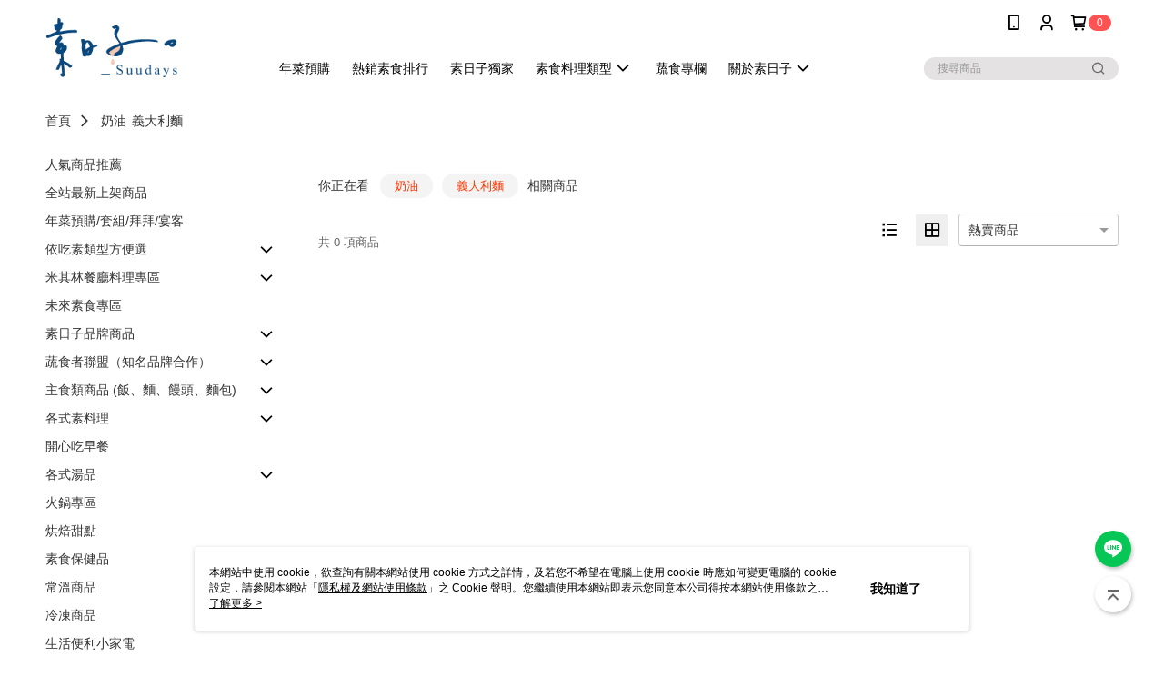

--- FILE ---
content_type: application/javascript
request_url: https://cms-static.cdn.91app.com/cms/catalog/bundles/master_deb8865/javascript/nineyi.catalog.desktop.tagCategory.vendor.module.js?timestamp=1693903690
body_size: 108535
content:
(self.webpackChunknineyi_catalog=self.webpackChunknineyi_catalog||[]).push([[736],{4893:(e,t)=>{"use strict";t.default={generalStyle:{linkColor:"#428bca",moneyColor:"#ff5353",discountMoneyColor:"#ff5353"},buttonStyle:{primaryBtnBgColor:"#ff5353",primaryBtnTextColor:"#ffffff",secondBtnVariant:"outline",secondBtnBgColor:"#ffffff",secondBtnTextColor:"#ff5353",secondBtnBorderColor:"#ff5353",primaryHeartBtnBgColor:"#ff5353",secondHeartBtnBgColor:"#333333"},tagStyle:{generalTagBgColor:"#fff2f2",generalTagTextColor:"#ff5353",emphasisTagBgColor:"#ff5353",emphasisTagTextColor:"#ffffff",keyWordTagTextColor:"#666666"}}},7216:(e,t,n)=>{"use strict";Object.defineProperty(t,"__esModule",{value:!0}),t.shopIntroduceCustomerService=t.shopIntroduceShoppingGuide=t.shopIntroducePageInfo=t.officialBrandStory=t.backInStockAlertList=t.traceSalePageList=t.vipMemberIndexPageInfo=t.unknownPageInfo=t.loginIndexPageInfo=t.appDownloadPage=t.payFinishPageInfo=t.payLandingPageInfo=t.payIndexPageInfo=t.shoppingCart=t.eCouponHowToUse=t.collectionDetail=t.collectionViewAll=t.tagCategory=t.loyaltyPointCenter=t.loyaltyPointECouponDetail=t.loyaltyPointECouponList=t.fsEvent=t.newestSalePage=t.storeSidebarCustomLink=t.infoModuleVideoDetail=t.infoModuleVideoList=t.infoModuleAlbumDetail=t.infoModuleAlbumList=t.infoModuleArticleDetail=t.infoModuleArticleList=t.infoModuleList=t.promotionEngine=t.custom=t.hidden=t.vipMemberProfile=t.search=t.hotSaleRanking=t.couponDetail=t.couponList=t.shopStoreDetail=t.shopStoreList=t.promotionDetail=t.promotionList=t.eCouponHistory=t.ecouponDetail=t.ecouponList=t.activityPageInfo=t.salePageInfo=t.shopCategoryPageInfo=t.indexPageInfo=void 0,t.extraPurchaseList=t.addOnsSalePage=t.shoppingCartBatchInsert=t.ecouponIdForLoyaltyPoint=t.ecouponCustomList=t.stampRecordHistory=t.pointHistory=t.walletHistoryTopped=t.walletHistoryCard=t.walletHistoryAll=t.consumptionHistoryOffline=t.consumptionHistoryOnline=t.outerSalesOrder=t.crmShopMemberCardDescPage=t.brandPageWrapper=t.brandIndexWrapper=t.inlineWrapper=t.invitingHistory=t.invitingFriends=t.notFoundPage=t.activityPreparation=t.activityClosed=t.officialClosed=t.serviceInfo=t.preparation=t.payFinishExpressCheckout=t.expressCheckout=t.expressSalePage=t.salePageCommentList=t.gameModuleEvent=t.changeGoodsRequest=t.returnGoodsRequest=t.cancelGoodsRequest=t.promotionGift=t.locationPickupSelectLocation=t.browsingHistory=t.preview=t.questionInsertPageInfo=t.emailNotificationPageInfo=t.agreePrivacyPageInfo=t.myAccountChangePassword=t.invoiceListPageInfo=t.questionCustomerServiceCenter=t.ecouponMyEcoupon=t.tradesOrderDetail=t.tradesOrderList=t.myAccountLocationBooksPageInfo=t.myAccountVipMemberBenefits=t.myAccountPrivacy=t.helpServicePageInfo=void 0,t.streamPage=void 0;var r=n(3102);t.indexPageInfo={pageType:r.PAGE_TYPE.INDEX,pageTitle:"首頁",viewType:"Home",routerPathFunc:function(){return"/"}},t.shopCategoryPageInfo={pageType:r.PAGE_TYPE.CATEGORY,pageTitle:"小分類頁",viewType:"SalePageCategory",routerPathFunc:function(e){var t=e.id;return"/v2/official/SalePageCategory/"+(void 0===t?"":t)}},t.salePageInfo={pageType:r.PAGE_TYPE.SALEPAGE,pageTitle:"商品頁",viewType:"SalePage",routerPathFunc:function(e){var t=e.id;return"/SalePage/Index/"+(void 0===t?"":t)}},t.activityPageInfo={pageType:r.PAGE_TYPE.ACTIVITY,pageTitle:"活動頁公版",viewType:"Activity",routerPathFunc:function(e){var t=e.id;return"/v2/activity/"+(void 0===t?"":t)}},t.ecouponList={pageType:r.PAGE_TYPE.ECOUPON_LIST,pageTitle:"優惠券專區 全部列表",viewType:"ECouponList",routerPathFunc:function(){return"/v2/ECoupon/List"}},t.ecouponDetail={pageType:r.PAGE_TYPE.ECOUPON,pageTitle:"優惠券詳細頁",viewType:"ECouponDetail",routerPathFunc:function(e){var t=e.id;return"/v2/ECoupon/Detail/"+(void 0===t?"":t)}},t.eCouponHistory={pageType:r.PAGE_TYPE.ECOUPON_HISTORY,pageTitle:"優惠券紀錄",viewType:"ECouponECouponHistory",routerPathFunc:function(){return"/V2/ECoupon/ECouponHistory"}},t.promotionList={pageType:r.PAGE_TYPE.PROMOTION_LIST,pageTitle:"折扣活動列表頁",viewType:"PromotionList",routerPathFunc:function(){return"/v2/Promotion/List"}},t.promotionDetail={pageType:r.PAGE_TYPE.PROMOTION,pageTitle:"折扣活動內容頁-現折活動",viewType:"PromotionDetail",routerPathFunc:function(e){var t=e.id;return"/Promotion/Detail/"+(void 0===t?"":t)}},t.shopStoreList={pageType:r.PAGE_TYPE.SHOP_STORE_LIST,pageTitle:"門市資訊",viewType:"StoreList",routerPathFunc:function(e){return"/v2/Shop/StoreList/"+(e.shopId||"")}},t.shopStoreDetail={pageType:r.PAGE_TYPE.SHOP_STORE_DETAIL,pageTitle:"門市詳細",viewType:"StoreDetail",routerPathFunc:function(e){var t=e.shopId,n=e.id;return"/Shop/StoreDetail/"+(t||"")+"/"+(void 0===n?"":n)}},t.couponList={pageType:r.PAGE_TYPE.COUPON_LIST,pageTitle:"門市優惠券列表",viewType:"ECouponListCoupon",routerPathFunc:function(){return"/v2/ECoupon/List/Coupon"}},t.couponDetail={pageType:r.PAGE_TYPE.COUPON,pageTitle:"門市優惠券",viewType:"CouponDetail",routerPathFunc:function(e){var t=e.id;return"/Coupon/Detail/"+(void 0===t?"":t)}},t.hotSaleRanking={pageType:r.PAGE_TYPE.HOT_SALE_RANKING,pageTitle:"熱銷排行榜",viewType:"HotSaleRanking",routerPathFunc:function(e){return"/Shop/HotSaleRanking/"+(e.shopId||"")+"?period=Weekly"}},t.search={pageType:r.PAGE_TYPE.SEARCH,pageTitle:"搜尋結果",viewType:"Search",routerPathFunc:function(e){var t=e.shopId,n=e.id;return"/v2/Search?q="+encodeURI(String(n))+"&shopId="+(t||"")}},t.vipMemberProfile={pageType:r.PAGE_TYPE.VIP_MEMBER_PROFILE,pageTitle:"會員基本資料",viewType:"VipMemberProfile",routerPathFunc:function(){return"/v2/VipMember/Profile"}},t.hidden={pageType:r.PAGE_TYPE.HIDDEN,pageTitle:"隱形活動頁",viewType:"HiddenPage",routerPathFunc:function(e){var t=e.id;return"/hidden/"+(void 0===t?"":t)}},t.custom={pageType:r.PAGE_TYPE.CUSTOM,pageTitle:"自訂頁",viewType:"CustomPage",routerPathFunc:function(e){var t=e.id;return"/page/"+(void 0===t?"":t)}},t.promotionEngine={pageType:r.PAGE_TYPE.PROMOTION_ENGINE,pageTitle:"促購引擎折扣活動內容頁",viewType:"PromotionEngineDetail",routerPathFunc:function(e){var t=e.id;return"/v2/PromotionEngine/Detail/"+(void 0===t?"":t)}},t.infoModuleList={pageType:r.PAGE_TYPE.SHOP_INFO_MODULE_LIST,pageTitle:"資訊模組列表頁",viewType:"InfoModule",routerPathFunc:function(){return"/v2/shop/InfoModuleList#/"}},t.infoModuleArticleList={pageType:r.PAGE_TYPE.SHOP_INFO_MODULE_ARTICLE_LIST,pageTitle:"文章列表頁",viewType:"Article",routerPathFunc:function(){return"/v2/shop/InfoModuleList#!/ArticleList"}},t.infoModuleArticleDetail={pageType:r.PAGE_TYPE.SHOP_INFO_MODULE_ARTICLE_DETAIL,pageTitle:"圖文模組頁",viewType:"ArticleDetail",routerPathFunc:function(e){var t=e.id;return"/Article/Detail/"+(void 0===t?"":t)}},t.infoModuleAlbumList={pageType:r.PAGE_TYPE.SHOP_INFO_MODULE_ALBUM_LIST,pageTitle:"相簿列表頁",viewType:"Album",routerPathFunc:function(){return"/v2/shop/InfoModuleList#!/AlbumList"}},t.infoModuleAlbumDetail={pageType:r.PAGE_TYPE.SHOP_INFO_MODULE_ALBUM_DETAIL,pageTitle:"相簿模組頁",viewType:"AlbumDetail",routerPathFunc:function(e){var t=e.id;return"/Album/Detail/"+(void 0===t?"":t)}},t.infoModuleVideoList={pageType:r.PAGE_TYPE.SHOP_INFO_MODULE_VIDEO_LIST,pageTitle:"影片列表頁",viewType:"Video",routerPathFunc:function(){return"/v2/shop/InfoModuleList#!/VideoList"}},t.infoModuleVideoDetail={pageType:r.PAGE_TYPE.SHOP_INFO_MODULE_VIDEO_DETAIL,pageTitle:"影音模組頁",viewType:"VideoDetail",routerPathFunc:function(e){var t=e.id;return"/Video/Detail/"+(void 0===t?"":t)}},t.storeSidebarCustomLink={pageType:r.PAGE_TYPE.STORE_SIDEBAR_CUSTOM_LINK,pageTitle:"側欄門市自訂連結",viewType:"VIPMemberCustomLinkRelay",routerPathFunc:function(e){var t=e.id;return"/v2/VIPMember/CustomLinkRelay/"+(void 0===t?"":t)}},t.newestSalePage={pageType:r.PAGE_TYPE.NEWEST_SALEPAGE,pageTitle:"最新商品頁",viewType:"NewestSalePage",routerPathFunc:function(){return"/v2/Official/NewestSalePage"}},t.fsEvent={pageType:r.PAGE_TYPE.FS_EVENT,pageTitle:"Fever social 活動頁",viewType:"NewestSalePage",routerPathFunc:function(e){var t=e.shopId,n=e.id;return"/v2/FSevent/"+(t||"")+"/"+(void 0===n?"":n)}},t.loyaltyPointECouponList={pageType:r.PAGE_TYPE.LOYALTY_POINT_ECOUPON_LIST,pageTitle:"會員點數兌換專區",viewType:"LoyaltyPointToECouponList",routerPathFunc:function(){return"/v2/LoyaltyPoint/ECouponList"}},t.loyaltyPointECouponDetail={pageType:r.PAGE_TYPE.LOYALTY_POINT_ECOUPON_DETAIL,pageTitle:"紅利點數折價券詳細頁",viewType:"LoyaltyPointToECouponDetail",routerPathFunc:function(){return"/v2/LoyaltyPoint/ECouponDetail"}},t.loyaltyPointCenter={pageType:r.PAGE_TYPE.LOYALTY_POINT_CENTER,pageTitle:"會員點數中心",viewType:"LoyaltyPointCenter",routerPathFunc:function(){return"/V2/LoyaltyPoint/Index"}},t.tagCategory={pageType:r.PAGE_TYPE.TAG_CATEGORY,pageTitle:"標籤分類頁",viewType:"TagCategory",routerPathFunc:function(e){var t=e.id;return"/tagCategory/"+(void 0===t?"":t)}},t.collectionViewAll={pageType:r.PAGE_TYPE.COLLECTION_VIEW_ALL,pageTitle:"穿搭一覽頁",viewType:"CollectionList",routerPathFunc:function(){return"/catalog/collectionList"}},t.collectionDetail={pageType:r.PAGE_TYPE.COLLECTION_DETAIL,pageTitle:"穿搭詳細頁",viewType:"CollectionDetail",routerPathFunc:function(e){var t=e.id;return"/catalog/collectionDetail/"+(void 0===t?"":t)}},t.eCouponHowToUse={pageType:r.PAGE_TYPE.ECOUPON_HOW_TO_USE,pageTitle:"折價券使用說明",viewType:"ECouponHowToUse",routerPathFunc:function(){return"ECoupon/HowToUse"}},t.shoppingCart={pageType:r.PAGE_TYPE.SHOPPING_CART,pageTitle:"購物車",viewType:"ShoppingCart",routerPathFunc:function(e){return"/v2/ShoppingCart/Index?shopId="+(e.shopId||"")+"#/Info/Index"}},t.payIndexPageInfo={pageType:r.PAGE_TYPE.PAY_INDEX,pageTitle:"結帳付款頁",viewType:"Pay",routerPathFunc:function(e){var t=e.shopId,n=e.id;return"/v2/Pay?k="+(void 0===n?"":n)+"shopId="+(t||"")+"#/Info/PayAdvanced"}},t.payLandingPageInfo={pageType:r.PAGE_TYPE.PAY_LANDING,pageTitle:"結帳付款頁等待頁",viewType:"PayLanding",routerPathFunc:function(){return"/v2/Pay/Landing"}},t.payFinishPageInfo={pageType:r.PAGE_TYPE.PAY_FINISH,pageTitle:"結帳完成頁",viewType:"PayFinish",routerPathFunc:function(e){var t=e.shopId,n=e.id;return"/v2/Pay/Finish?k="+(void 0===n?"":n)+"&shopId="+(t||"")}},t.appDownloadPage={pageType:r.PAGE_TYPE.APP_DOWNLOAD,pageTitle:"導下載頁",viewType:"AppDownload",routerPathFunc:function(){return"/app/download"}},t.loginIndexPageInfo={pageType:r.PAGE_TYPE.LOGIN,pageTitle:"登入",viewType:"Login",routerPathFunc:function(){return"/V2/Login/Index"}},t.unknownPageInfo={pageType:null,pageTitle:"不明的頁面",viewType:"unknown",routerPathFunc:function(){return""}},t.vipMemberIndexPageInfo={pageType:r.PAGE_TYPE.VIP_MEMBER,viewType:"VipMember",pageTitle:"會員專區",routerPathFunc:function(){return"/V2/VipMember/Index"}},t.traceSalePageList={viewType:"WishList",pageType:r.PAGE_TYPE.TRACE_SALE_PAGE_LIST,pageTitle:"我的收藏",routerPathFunc:function(){return"/TraceSalePageList/TraceSalePageList"}},t.backInStockAlertList={viewType:"BackInStockAlertList",pageType:r.PAGE_TYPE.BACK_IN_STOCK_ALERT_LIST,pageTitle:"貨到通知",routerPathFunc:function(){return"/v2/BackInStockAlertList"}},t.officialBrandStory={viewType:"BrandStory",pageType:r.PAGE_TYPE.OFFICIAL_BRAND_STORY,pageTitle:"品牌故事",routerPathFunc:function(){return"/v2/Official/BrandStory"}},t.shopIntroducePageInfo={viewType:"Introduce",pageType:r.PAGE_TYPE.SHOP_INTRODUCE,pageTitle:"商店簡介",routerPathFunc:function(e){return"/shop/introduce/"+(e.shopId||"")+"?t=1"}},t.shopIntroduceShoppingGuide={viewType:"Introduce",pageType:r.PAGE_TYPE.SHOP_INTRODUCE_SHOPPING_GUIDE,pageTitle:"購物說明",routerPathFunc:function(e){return"/shop/introduce/"+(e.shopId||"")+"?t=2"}},t.shopIntroduceCustomerService={viewType:"Introduce",pageType:r.PAGE_TYPE.SHOP_INTRODUCE_CUSTOMER_SERVICE,pageTitle:"商店客服",routerPathFunc:function(e){return"/shop/introduce/"+(e.shopId||"")+"?t=3"}},t.helpServicePageInfo={pageType:null,viewType:"",pageTitle:"購物說明",routerPathFunc:function(e){return"/shop/introduce/"+(e.shopId||"")+"?t=2"}},t.myAccountPrivacy={pageType:r.PAGE_TYPE.MY_ACCOUNT_PRIVACY,pageTitle:"隱私權條款頁",viewType:"Privacy",routerPathFunc:function(){return"/MyAccount/Privacy"}},t.myAccountVipMemberBenefits={pageType:r.PAGE_TYPE.MY_ACCOUNT_VIP_MEMBER_BENEFITS,viewType:"VipMemberBenefits",pageTitle:"會員權益說明",routerPathFunc:function(){return"/V2/MyAccount/VipMemberBenefits"}},t.myAccountLocationBooksPageInfo={pageType:null,viewType:"",pageTitle:"常用收件人",routerPathFunc:function(){return"/MyAccount/LocationBooks"}},t.tradesOrderList={pageType:r.PAGE_TYPE.TRADES_ORDER_LIST,viewType:"TradesOrderList",pageTitle:"訂單列表",routerPathFunc:function(){return"/V2/TradesOrder/TradesOrderList"}},t.tradesOrderDetail={pageType:r.PAGE_TYPE.TRADES_ORDER_LIST,viewType:"TradesOrderDetail",pageTitle:"訂單明細",routerPathFunc:function(){return"/V2/TradesOrder/TradesOrderDetail"}},t.ecouponMyEcoupon={pageType:r.PAGE_TYPE.ECOUPON_MY_ECOUPON,pageTitle:"我的優惠券",viewType:"ECouponMyECoupon",routerPathFunc:function(){return"/V2/ECoupon/MyECoupon"}},t.questionCustomerServiceCenter={pageType:r.PAGE_TYPE.QUESTION_CUSTOMER_SERVICE_CENTER,viewType:"CustomerServiceCenter",pageTitle:"常見問題",routerPathFunc:function(){return"/Question/CustomerServiceCenter"}},t.invoiceListPageInfo={pageType:null,viewType:"",pageTitle:"常用統一編號",routerPathFunc:function(){return"/MyAccount/InvoiceList"}},t.myAccountChangePassword={pageType:r.PAGE_TYPE.MY_ACCOUNT_CHANGE_PASSWORD,viewType:"ChangePassword",pageTitle:"修改密碼",routerPathFunc:function(){return"/V2/MyAccount/ChangePassword"}},t.agreePrivacyPageInfo={pageType:null,viewType:"",pageTitle:"會員權益聲明",routerPathFunc:function(){return"/V2/VipMember/agreePrivacy"}},t.emailNotificationPageInfo={pageType:null,viewType:"",pageTitle:"通知相關設定",routerPathFunc:function(){return"/V2/VipMember/EmailNotification"}},t.questionInsertPageInfo={pageType:r.PAGE_TYPE.QUESTION_INSERT,viewType:"QuestionInsert",pageTitle:"客服留言/問答紀錄",routerPathFunc:function(e){return"/Question/QuestionInsert/0?sId="+(e.shopId||"")}},t.preview={pageType:r.PAGE_TYPE.PRIVIEW,viewType:"Preview",pageTitle:"預覽頁",routerPathFunc:function(e){var t=e.id;return"/preview/"+(void 0===t?"":t)}},t.browsingHistory={pageType:r.PAGE_TYPE.BROWSING_HISTORY,viewType:"BrowsingHistory",pageTitle:"瀏覽紀錄",routerPathFunc:function(){return"/v2/browsingHistory"}},t.locationPickupSelectLocation={pageType:r.PAGE_TYPE.LOCATION_PICK_UP_SELECT_LOCATION,viewType:"LocationPickup",pageTitle:"選擇門市",routerPathFunc:function(){return"/V2/LocationPickup/SelectLocation"}},t.promotionGift={pageType:r.PAGE_TYPE.PROMOTION_GIFT,viewType:"PromotionGift",pageTitle:"贈品詳細",routerPathFunc:function(){return"/V2/Promotion/Gift"}},t.cancelGoodsRequest={pageType:r.PAGE_TYPE.CANCEL_GOODS_REQUEST,viewType:"CancelGoodsRequest",pageTitle:"訂單取消",routerPathFunc:function(){return"/V2/CancelGoodsRequest/list"}},t.returnGoodsRequest={pageType:r.PAGE_TYPE.RETURN_GOODS_REQUEST,viewType:"ReturnGoodsRequest",pageTitle:"訂單退貨",routerPathFunc:function(){return"/V2/ReturnGoodsRequest/list"}},t.changeGoodsRequest={pageType:r.PAGE_TYPE.CHANGE_GOODS_REQUEST,viewType:"ChangeGoodsRequest",pageTitle:"訂單換貨",routerPathFunc:function(){return"/V2/ChangeGoodsRequest/list"}},t.gameModuleEvent={pageType:r.PAGE_TYPE.GAME_MODULE_EVENT,pageTitle:"遊戲產生器活動頁",viewType:"GameModuleEvent",routerPathFunc:function(e){var t=e.shopId,n=e.id;return"/V2/GameModule/"+(t||"")+"/gpc001/"+(void 0===n?"":n)}},t.salePageCommentList={pageType:r.PAGE_TYPE.SALEPAGE_COMMENT_LIST,pageTitle:"評價列表頁",viewType:"SalePageComment",routerPathFunc:function(e){var t=e.id;return"/v2/SalePageComment/List?salePageId="+(void 0===t?"":t)}},t.expressSalePage={pageType:r.PAGE_TYPE.EXPRESS_SALEPAGE,pageTitle:"商品頁_express",viewType:"ExpressSalePage",routerPathFunc:function(e){var t=e.id;return"/cms/liff/tall/expressSalePage/"+(void 0===t?"":t)}},t.expressCheckout={pageType:r.PAGE_TYPE.EXPRESS_CHECKOUT,pageTitle:"快速結帳",viewType:"ExpressCheckout",routerPathFunc:function(e){var t=e.id;return"/v2/checkouts/"+(void 0===t?"":t)+"?pageType=express"}},t.payFinishExpressCheckout={pageType:r.PAGE_TYPE.EXPRESS_CHECKOUT_PAY_FINISH,pageTitle:"結帳完成頁",viewType:"ExpressCheckout",routerPathFunc:function(e){var t=e.shopId,n=e.id;return"/v2/Pay/Finish?k="+(void 0===n?"":n)+"&shopId="+(t||"")+"&pageType=express"}},t.preparation={pageType:r.PAGE_TYPE.PREPARATION,pageTitle:"網站準備中",viewType:"Preparation",routerPathFunc:function(e){return"/V2/Static/Official/OfficialPreparation.htm?shopId="+e.shopId+"&reason=InProcess"}},t.serviceInfo={pageType:r.PAGE_TYPE.SERVICEINFO,pageTitle:"例行系統維護中",viewType:"ServiceInfo",routerPathFunc:function(){return"/service_info.htm"}},t.officialClosed={pageType:r.PAGE_TYPE.OFFICIAL_CLOSED,pageTitle:"網站關閉",viewType:"OfficialClosed",routerPathFunc:function(){return"/V2/Static/Official/Officialclosed.htm"}},t.activityClosed={pageType:r.PAGE_TYPE.ACTIVITY_CLOSED,pageTitle:"活動已結束",viewType:"Activityclosed",routerPathFunc:function(){return"/v2/Static/Activity/Activityclosed.html"}},t.activityPreparation={pageType:r.PAGE_TYPE.ACTIVITY_PREPARATION,pageTitle:"活動尚未開始",viewType:"ActivityPreparation",routerPathFunc:function(){return"/v2/Static/Activity/ActivityPreparation.html"}},t.notFoundPage={pageType:r.PAGE_TYPE.NOT_FOUND_PAGE,pageTitle:"找不到該頁面",viewType:"NotFoundPage",routerPathFunc:function(){return"/404V2.html"}},t.invitingFriends={pageType:r.PAGE_TYPE.INVITING_FRIENDS,pageTitle:"邀請好友",viewType:"SharedInvitation",routerPathFunc:function(){return"/V2/MyAccount/InvitingFriends"}},t.invitingHistory={pageType:r.PAGE_TYPE.INVITING_HISTORY,pageTitle:"邀請紀錄",viewType:"InvitingHistory",routerPathFunc:function(){return"/V2/MyAccount/InvitingHistory"}},t.inlineWrapper={pageType:r.PAGE_TYPE.INLINE_WRAPPER,pageTitle:"inline ifarme 頁",viewType:"IfarmeWrappery",routerPathFunc:function(e){return"/catalog/inlineWrapper/"+e.serviceType+"/"+e.id}},t.brandIndexWrapper={pageType:r.PAGE_TYPE.BRAND_INDEX,pageTitle:"品牌總覽頁",viewType:"ProductBrandOverview",routerPathFunc:function(){return"/V2/Brand"}},t.brandPageWrapper={pageType:r.PAGE_TYPE.BRAND_PAGE,pageTitle:"商品品牌頁",viewType:"BrandPage",routerPathFunc:function(e){var t=e.id;return"/V2/Brand/"+(void 0===t?"":t)}},t.crmShopMemberCardDescPage={pageType:r.PAGE_TYPE.MEMBER_CARD_DESC,pageTitle:"會員專區_會員制度說明頁",viewType:"CRMShopMemberCard",routerPathFunc:function(){return"/V2/CRMShopMemberCard/Description.html"}},t.outerSalesOrder={pageType:r.PAGE_TYPE.OUTER_SLAES_ORDER,pageTitle:"交易紀錄頁",viewType:"OuterSalesOrder",routerPathFunc:function(){return"/V2/MembershipCard/OuterSalesOrder#/"}},t.consumptionHistoryOnline={pageType:r.PAGE_TYPE.CONSUMPTION_HISTORY_ONLINE,pageTitle:"交易紀錄頁_消費紀錄_線上",viewType:"ConsumptionHistoryOnline",routerPathFunc:function(){return"/V2/MembershipCard/OuterSalesOrder#/consumption-history/online"}},t.consumptionHistoryOffline={pageType:r.PAGE_TYPE.CONSUMPTION_HISTORY_ONLINE,pageTitle:"交易紀錄頁_消費紀錄_門市",viewType:"ConsumptionHistoryOffline",routerPathFunc:function(){return"/V2/MembershipCard/OuterSalesOrder#/consumption-history/offline"}},t.walletHistoryAll={pageType:r.PAGE_TYPE.WALLET_HISTORY_ALL,pageTitle:"交易紀錄頁_POYABuy紀錄_全部",viewType:"WalletHistoryAll",routerPathFunc:function(){return"/V2/MembershipCard/OuterSalesOrder#/wallet-history/all"}},t.walletHistoryCard={pageType:r.PAGE_TYPE.WALLET_HISTORY_CARD,pageTitle:"交易紀錄頁_POYABuy紀錄_信用卡",viewType:"WalletHistoryCard",routerPathFunc:function(){return"/V2/MembershipCard/OuterSalesOrder#/wallet-history/card"}},t.walletHistoryTopped={pageType:r.PAGE_TYPE.WALLET_HISTORY_CARD,pageTitle:"交易紀錄頁_POYABuy紀錄_儲值金",viewType:"WalletHistoryTopped",routerPathFunc:function(){return"/V2/MembershipCard/OuterSalesOrder#/wallet-history/topped"}},t.pointHistory={pageType:r.PAGE_TYPE.POINT_HISTORY,pageTitle:"交易紀錄頁_點數紀錄",viewType:"PointHistory",routerPathFunc:function(){return"/V2/MembershipCard/OuterSalesOrder#/point-history"}},t.stampRecordHistory={pageType:r.PAGE_TYPE.STAMP_RECORD_HISTORY,pageTitle:"交易紀錄頁_印花紀錄",viewType:"StampRecordHistory",routerPathFunc:function(){return"/V2/MembershipCard/OuterSalesOrder#/stampRecord-history"}},t.ecouponCustomList={pageType:r.PAGE_TYPE.ECOUPON_CUSTOM_LIST,pageTitle:"優惠券專區 自訂券列表",viewType:"ecouponCustomList",routerPathFunc:function(e){var t=e.id;return"/v2/ECoupon/List?TypeDef=ECouponCustom&ECouponCustomId="+(void 0===t?"":t)}},t.ecouponIdForLoyaltyPoint={pageType:r.PAGE_TYPE.ECOUPON_ID_FOR_LOYALTY_POINT,pageTitle:"優惠券詳細頁(紅利點數兌換)",viewType:"ecouponIdForLoyaltyPoint",routerPathFunc:function(e){var t=e.id;return"/v2/LoyaltyPoint/ECouponDetail?eCouponId="+(void 0===t?"":t)}},t.shoppingCartBatchInsert={pageType:r.PAGE_TYPE.SHOPPING_CART_BATCH_INSERT,pageTitle:"購物車批次新增轉導頁",viewType:"ShoppingCartBatchInsert",routerPathFunc:function(){return"/v2/ShoppingCart/BatchInsert"}},t.addOnsSalePage={pageType:r.PAGE_TYPE.ADD_ONS_SALEPAGE,pageTitle:"商品頁",viewType:"AddOnsSalePage",routerPathFunc:function(e){var t=e.id;return"/AddOnsSalePage/Index/"+(void 0===t?"":t)}},t.extraPurchaseList={pageType:r.PAGE_TYPE.EXTRA_PURCHASE_LIST,pageTitle:"加價購專區",viewType:"AddOnsSalePageArea",routerPathFunc:function(e){var t=e.id;return"/V2/AddOnsSalePage/ExtraPurchaseList/"+(void 0===t?"":t)}},t.streamPage={pageType:r.PAGE_TYPE.STREAM,pageTitle:"影片頁",viewType:"StreamPage",routerPathFunc:function(e){var t=e.id;return"/catalog/stream/"+(void 0===t?"":t)}}},3102:(e,t)=>{"use strict";Object.defineProperty(t,"__esModule",{value:!0}),t.PAGE_NAME=t.URL_TYPE=t.PAGE_TYPE=void 0,t.PAGE_TYPE={INDEX:"p01",CATEGORY:"p02",SALEPAGE:"p03",ACTIVITY:"p04",ECOUPON_LIST:"p05",ECOUPON:"p06",PROMOTION_LIST:"p07",PROMOTION:"p08",SHOP_STORE_LIST:"p09",SHOP_STORE_DETAIL:"p10",COUPON_LIST:"p11",COUPON:"p12",HOT_SALE_RANKING:"p13",SEARCH:"p14",VIP_MEMBER_PROFILE:"p15",HIDDEN:"p16",CUSTOM:"p17",PROMOTION_ENGINE:"p18",SHOP_INFO_MODULE_LIST:"p19",SHOP_INFO_MODULE_ARTICLE_LIST:"p20",SHOP_INFO_MODULE_ARTICLE_DETAIL:"p21",SHOP_INFO_MODULE_ALBUM_LIST:"p22",SHOP_INFO_MODULE_ALBUM_DETAIL:"p23",SHOP_INFO_MODULE_VIDEO_LIST:"p24",SHOP_INFO_MODULE_VIDEO_DETAIL:"p25",STORE_SIDEBAR_CUSTOM_LINK:"p26",NEWEST_SALEPAGE:"p27",FS_EVENT:"p28",LOYALTY_POINT_ECOUPON_LIST:"p29",TAG_CATEGORY:"p30",COLLECTION_VIEW_ALL:"p31",COLLECTION_DETAIL:"p32",ECOUPON_HOW_TO_USE:"p33",SHOPPING_CART:"p34",PAY_INDEX:"p35",PAY_LANDING:"p36",PAY_FINISH:"p37",APP_DOWNLOAD:"p38",LOGIN:"p39",TRADES_ORDER_LIST:"p40",PRIVIEW:"p41",BROWSING_HISTORY:"p42",SHOP_INTRODUCE:"p43",VIP_MEMBER:"p44",LOCATION_PICK_UP_SELECT_LOCATION:"p45",OFFICIAL_BRAND_STORY:"p46",SHOP_INTRODUCE_CUSTOMER_SERVICE:"p47",SHOP_INTRODUCE_SHOPPING_GUIDE:"p48",QUESTION_INSERT:"p49",QUESTION_CUSTOMER_SERVICE_CENTER:"p50",MY_ACCOUNT_PRIVACY:"p51",MY_ACCOUNT_VIP_MEMBER_BENEFITS:"p52",MY_ACCOUNT_CHANGE_PASSWORD:"p53",PROMOTION_GIFT:"p54",LOYALTY_POINT_CENTER:"p55",ECOUPON_HISTORY:"p56",ECOUPON_MY_ECOUPON:"p57",TRACE_SALE_PAGE_LIST:"p58",CANCEL_GOODS_REQUEST:"p59",RETURN_GOODS_REQUEST:"p60",CHANGE_GOODS_REQUEST:"p61",GAME_MODULE_EVENT:"p62",BACK_IN_STOCK_ALERT_LIST:"p63",SALEPAGE_COMMENT_LIST:"p64",EXPRESS_SALEPAGE:"p65",LOYALTY_POINT_ECOUPON_DETAIL:"p66",EXPRESS_CHECKOUT:"p67",EXPRESS_CHECKOUT_PAY_FINISH:"p68",PREVIEW:"p69",PREPARATION:"p70",SERVICEINFO:"p71",OFFICIAL_CLOSED:"p72",ACTIVITY_CLOSED:"p73",ACTIVITY_PREPARATION:"p74",NOT_FOUND_PAGE:"p75",INVITING_FRIENDS:"p76",INVITING_HISTORY:"p77",INLINE_WRAPPER:"P78",BRAND_INDEX:"P79",BRAND_PAGE:"P80",MEMBER_CARD_DESC:"p81",OUTER_SLAES_ORDER:"p82",CONSUMPTION_HISTORY_ONLINE:"p83",CONSUMPTION_HISTORY_OFFLINE:"p84",WALLET_HISTORY_ALL:"p85",WALLET_HISTORY_CARD:"p86",WALLET_HISTORY_TOPPED:"p87",POINT_HISTORY:"p88",STAMP_RECORD_HISTORY:"p89",ECOUPON_CUSTOM_LIST:"p90",ECOUPON_ID_FOR_LOYALTY_POINT:"p91",SHOPPING_CART_BATCH_INSERT:"p92",ADD_ONS_SALEPAGE:"p93",EXTRA_PURCHASE_LIST:"p94",STREAM:"p95",UNKNOWN:"unknown"},t.URL_TYPE={CUSTOM:"custom",INTERNAL:"internal",NONE:"none"},t.PAGE_NAME={INDEX:"index",HIDDEN:"hidden",PREVIEW:"preview",CUSTOM:"custom",CATEGORY:"category",TAG_CATEGORY:"tagCategory",COLLECTION_LIST:"collectionList",COLLECTION_DETAIL:"collectionDetail",BROWSING_HISTORY:"browsingHistory",DOWNLOAD:"download",HOT_SALE_RANKING:"hotSaleRanking",EXPRESS_SALEPAGE:"expressSalePage",SEARCH:"search",NEWEST_SALE_PAGE:"newestSalePage",LINE_EXPRESS_RELAY:"lineExpressRelay",INLINE_WRAPPER:"inlineWrapper",LINE:"line",STREAM:"stream"}},3131:function(e,t,n){"use strict";var r=this&&this.__createBinding||(Object.create?function(e,t,n,r){void 0===r&&(r=n),Object.defineProperty(e,r,{enumerable:!0,get:function(){return t[n]}})}:function(e,t,n,r){void 0===r&&(r=n),e[r]=t[n]}),o=this&&this.__exportStar||function(e,t){for(var n in e)"default"===n||Object.prototype.hasOwnProperty.call(t,n)||r(t,e,n)};Object.defineProperty(t,"__esModule",{value:!0}),o(n(3102),t),o(n(4878),t)},4878:function(e,t,n){"use strict";var r=this&&this.__createBinding||(Object.create?function(e,t,n,r){void 0===r&&(r=n),Object.defineProperty(e,r,{enumerable:!0,get:function(){return t[n]}})}:function(e,t,n,r){void 0===r&&(r=n),e[r]=t[n]}),o=this&&this.__setModuleDefault||(Object.create?function(e,t){Object.defineProperty(e,"default",{enumerable:!0,value:t})}:function(e,t){e.default=t}),i=this&&this.__importStar||function(e){if(e&&e.__esModule)return e;var t={};if(null!=e)for(var n in e)"default"!==n&&Object.prototype.hasOwnProperty.call(e,n)&&r(t,e,n);return o(t,e),t};Object.defineProperty(t,"__esModule",{value:!0}),t.getPageUrl=t.getPageInfoByPageType=t.getPageInfoByPathRegex=t.PageInfoMap=void 0;var a=n(3102),u=i(n(7216));t.PageInfoMap=new Map([[a.PAGE_TYPE.INDEX,u.indexPageInfo],[a.PAGE_TYPE.CATEGORY,u.shopCategoryPageInfo],[a.PAGE_TYPE.SALEPAGE,u.salePageInfo],[a.PAGE_TYPE.ACTIVITY,u.activityPageInfo],[a.PAGE_TYPE.ECOUPON_LIST,u.ecouponList],[a.PAGE_TYPE.ECOUPON,u.ecouponDetail],[a.PAGE_TYPE.PROMOTION_LIST,u.promotionList],[a.PAGE_TYPE.PROMOTION,u.promotionDetail],[a.PAGE_TYPE.SHOP_STORE_LIST,u.shopStoreList],[a.PAGE_TYPE.SHOP_STORE_DETAIL,u.shopStoreDetail],[a.PAGE_TYPE.COUPON_LIST,u.couponList],[a.PAGE_TYPE.COUPON,u.couponDetail],[a.PAGE_TYPE.HOT_SALE_RANKING,u.hotSaleRanking],[a.PAGE_TYPE.SEARCH,u.search],[a.PAGE_TYPE.VIP_MEMBER_PROFILE,u.vipMemberProfile],[a.PAGE_TYPE.HIDDEN,u.hidden],[a.PAGE_TYPE.CUSTOM,u.custom],[a.PAGE_TYPE.PROMOTION_ENGINE,u.promotionEngine],[a.PAGE_TYPE.SHOP_INFO_MODULE_LIST,u.infoModuleList],[a.PAGE_TYPE.SHOP_INFO_MODULE_ARTICLE_LIST,u.infoModuleArticleList],[a.PAGE_TYPE.SHOP_INFO_MODULE_ARTICLE_DETAIL,u.infoModuleArticleDetail],[a.PAGE_TYPE.SHOP_INFO_MODULE_ALBUM_LIST,u.infoModuleAlbumList],[a.PAGE_TYPE.SHOP_INFO_MODULE_ALBUM_DETAIL,u.infoModuleAlbumDetail],[a.PAGE_TYPE.SHOP_INFO_MODULE_VIDEO_LIST,u.infoModuleVideoList],[a.PAGE_TYPE.SHOP_INFO_MODULE_VIDEO_DETAIL,u.infoModuleVideoDetail],[a.PAGE_TYPE.STORE_SIDEBAR_CUSTOM_LINK,u.storeSidebarCustomLink],[a.PAGE_TYPE.NEWEST_SALEPAGE,u.newestSalePage],[a.PAGE_TYPE.FS_EVENT,u.fsEvent],[a.PAGE_TYPE.LOYALTY_POINT_ECOUPON_LIST,u.loyaltyPointECouponList],[a.PAGE_TYPE.TAG_CATEGORY,u.tagCategory],[a.PAGE_TYPE.COLLECTION_VIEW_ALL,u.collectionViewAll],[a.PAGE_TYPE.COLLECTION_DETAIL,u.collectionDetail],[a.PAGE_TYPE.ECOUPON_HOW_TO_USE,u.eCouponHowToUse],[a.PAGE_TYPE.SHOPPING_CART,u.shoppingCart],[a.PAGE_TYPE.SHOPPING_CART_BATCH_INSERT,u.shoppingCartBatchInsert],[a.PAGE_TYPE.PAY_INDEX,u.payIndexPageInfo],[a.PAGE_TYPE.PAY_LANDING,u.payLandingPageInfo],[a.PAGE_TYPE.PAY_FINISH,u.payFinishPageInfo],[a.PAGE_TYPE.APP_DOWNLOAD,u.appDownloadPage],[a.PAGE_TYPE.UNKNOWN,u.unknownPageInfo],[a.PAGE_TYPE.LOGIN,u.loginIndexPageInfo],[a.PAGE_TYPE.TRADES_ORDER_LIST,u.tradesOrderList],[a.PAGE_TYPE.PRIVIEW,u.preview],[a.PAGE_TYPE.BROWSING_HISTORY,u.browsingHistory],[a.PAGE_TYPE.SHOP_INTRODUCE,u.shopIntroducePageInfo],[a.PAGE_TYPE.SHOP_INTRODUCE_SHOPPING_GUIDE,u.shopIntroduceShoppingGuide],[a.PAGE_TYPE.SHOP_INTRODUCE_CUSTOMER_SERVICE,u.shopIntroduceCustomerService],[a.PAGE_TYPE.VIP_MEMBER,u.vipMemberIndexPageInfo],[a.PAGE_TYPE.LOCATION_PICK_UP_SELECT_LOCATION,u.locationPickupSelectLocation],[a.PAGE_TYPE.OFFICIAL_BRAND_STORY,u.officialBrandStory],[a.PAGE_TYPE.QUESTION_INSERT,u.questionInsertPageInfo],[a.PAGE_TYPE.QUESTION_CUSTOMER_SERVICE_CENTER,u.questionCustomerServiceCenter],[a.PAGE_TYPE.MY_ACCOUNT_PRIVACY,u.myAccountPrivacy],[a.PAGE_TYPE.MY_ACCOUNT_VIP_MEMBER_BENEFITS,u.myAccountVipMemberBenefits],[a.PAGE_TYPE.MY_ACCOUNT_CHANGE_PASSWORD,u.myAccountChangePassword],[a.PAGE_TYPE.PROMOTION_GIFT,u.promotionGift],[a.PAGE_TYPE.LOYALTY_POINT_CENTER,u.loyaltyPointCenter],[a.PAGE_TYPE.ECOUPON_HISTORY,u.eCouponHistory],[a.PAGE_TYPE.ECOUPON_MY_ECOUPON,u.ecouponMyEcoupon],[a.PAGE_TYPE.TRACE_SALE_PAGE_LIST,u.traceSalePageList],[a.PAGE_TYPE.CANCEL_GOODS_REQUEST,u.cancelGoodsRequest],[a.PAGE_TYPE.RETURN_GOODS_REQUEST,u.returnGoodsRequest],[a.PAGE_TYPE.CHANGE_GOODS_REQUEST,u.changeGoodsRequest],[a.PAGE_TYPE.GAME_MODULE_EVENT,u.gameModuleEvent],[a.PAGE_TYPE.BACK_IN_STOCK_ALERT_LIST,u.backInStockAlertList],[a.PAGE_TYPE.SALEPAGE_COMMENT_LIST,u.salePageCommentList],[a.PAGE_TYPE.EXPRESS_SALEPAGE,u.expressSalePage],[a.PAGE_TYPE.LOYALTY_POINT_ECOUPON_DETAIL,u.loyaltyPointECouponDetail],[a.PAGE_TYPE.EXPRESS_CHECKOUT,u.expressCheckout],[a.PAGE_TYPE.EXPRESS_CHECKOUT_PAY_FINISH,u.payFinishExpressCheckout],[a.PAGE_TYPE.PREVIEW,u.preview],[a.PAGE_TYPE.PREPARATION,u.preparation],[a.PAGE_TYPE.SERVICEINFO,u.serviceInfo],[a.PAGE_TYPE.OFFICIAL_CLOSED,u.officialClosed],[a.PAGE_TYPE.ACTIVITY_CLOSED,u.activityClosed],[a.PAGE_TYPE.ACTIVITY_PREPARATION,u.activityPreparation],[a.PAGE_TYPE.INVITING_FRIENDS,u.invitingFriends],[a.PAGE_TYPE.INVITING_HISTORY,u.invitingHistory],[a.PAGE_TYPE.INLINE_WRAPPER,u.inlineWrapper],[a.PAGE_TYPE.BRAND_INDEX,u.brandIndexWrapper],[a.PAGE_TYPE.BRAND_PAGE,u.brandPageWrapper],[a.PAGE_TYPE.NOT_FOUND_PAGE,u.notFoundPage],[a.PAGE_TYPE.MEMBER_CARD_DESC,u.crmShopMemberCardDescPage],[a.PAGE_TYPE.OUTER_SLAES_ORDER,u.outerSalesOrder],[a.PAGE_TYPE.CONSUMPTION_HISTORY_ONLINE,u.consumptionHistoryOnline],[a.PAGE_TYPE.CONSUMPTION_HISTORY_OFFLINE,u.consumptionHistoryOffline],[a.PAGE_TYPE.WALLET_HISTORY_ALL,u.walletHistoryAll],[a.PAGE_TYPE.WALLET_HISTORY_CARD,u.walletHistoryCard],[a.PAGE_TYPE.WALLET_HISTORY_TOPPED,u.walletHistoryTopped],[a.PAGE_TYPE.POINT_HISTORY,u.pointHistory],[a.PAGE_TYPE.STAMP_RECORD_HISTORY,u.stampRecordHistory],[a.PAGE_TYPE.ECOUPON_CUSTOM_LIST,u.ecouponCustomList],[a.PAGE_TYPE.ECOUPON_ID_FOR_LOYALTY_POINT,u.ecouponIdForLoyaltyPoint],[a.PAGE_TYPE.ADD_ONS_SALEPAGE,u.addOnsSalePage],[a.PAGE_TYPE.EXTRA_PURCHASE_LIST,u.extraPurchaseList],[a.PAGE_TYPE.STREAM,u.streamPage]]);t.getPageInfoByPathRegex=function(e,n,r){if(!e)return u.unknownPageInfo;var o,i=n||"undefined"!=typeof window?window.location.search:"",s=r||"undefined"!=typeof window?window.location.hash:"";switch(!0){case/(\/v2\/official\/$)|(\/v2\/official$)|^$|(^\/$)|(\/v2\/official\/Index$)|(\/v2\/official\/Index\/)/gi.test(e):o=u.indexPageInfo;break;case/\/v2\/official\/salepagecategory\/*/gi.test(e):o=u.shopCategoryPageInfo;break;case/\/salepage\/index\/*/gi.test(e):o=u.salePageInfo;break;case/\/v2\/activity\/*/gi.test(e):o=u.activityPageInfo;break;case/\/preview\/*/gi.test(e):o=u.preview;break;case/\/ecoupon\/list\/*/gi.test(e):o=/TypeDef=ECouponCustom/gi.test(i)?u.ecouponCustomList:u.ecouponList;break;case/\/v2\/ecoupon\/detail\/*/gi.test(e):o=u.ecouponDetail;break;case/\/v2\/promotion\/list\/*/gi.test(e):o=u.promotionList;break;case/\/promotion\/detail\/*/gi.test(e):o=u.promotionDetail;break;case/\/v2\/promotion\/gift\/*/gi.test(e):o=u.promotionGift;break;case/\/v2\/shop\/storeList\/*/gi.test(e):o=u.shopStoreList;break;case/\/shop\/storeDetail\/*/gi.test(e):o=u.shopStoreDetail;break;case/\/ecoupon\/list\/coupon\/*/gi.test(e):o=u.couponList;break;case/\/coupon\/detail\/*/gi.test(e):o=u.couponDetail;break;case/\/shop\/hotSaleRanking\/*/gi.test(e):o=u.hotSaleRanking;break;case/\/search\/*/gi.test(e):o=u.search;break;case/\/v2\/vipMember\/profile\/*/gi.test(e):o=u.vipMemberProfile;break;case/\/hidden\/*/gi.test(e):o=u.hidden;break;case/\/page\/*/gi.test(e):o=u.custom;break;case/\/v2\/promotionengine\/detail\/*/gi.test(e):o=u.promotionEngine;break;case/\/v2\/shop\/InfoModuleList\/*/gi.test(e):o="#/AlbumList"===s?u.infoModuleAlbumList:"#/ArticleList"===s?u.infoModuleArticleList:"#/VideoList"===s?u.infoModuleVideoList:u.infoModuleList;break;case/\/Article\/Detail\/*/gi.test(e):o=u.infoModuleArticleDetail;break;case/\/Album\/Detail\/*/gi.test(e):o=u.infoModuleAlbumDetail;break;case/\/Video\/Detail\/*/gi.test(e):o=u.infoModuleVideoDetail;break;case/\/v2\/official\/newestSalePage\/*/gi.test(e):o=u.newestSalePage;break;case/\/fsevent\/*/gi.test(e):o=u.fsEvent;break;case/\/v2\/LoyaltyPoint\/ECouponList\/*/gi.test(e):o=u.loyaltyPointECouponList;break;case/\/v2\/LoyaltyPoint\/index\/*/gi.test(e):o=u.loyaltyPointCenter;break;case/\/v2\/LoyaltyPoint\/ECouponDetail\/*/gi.test(e):o=/eCouponId=/gi.test(i)?u.ecouponIdForLoyaltyPoint:u.loyaltyPointECouponDetail;break;case/\/tag\/category\/*/gi.test(e):o=u.tagCategory;break;case/\/collectionList\/*/gi.test(e):o=t.PageInfoMap.get(a.PAGE_TYPE.COLLECTION_VIEW_ALL);break;case/\/collectionDetail\/*/gi.test(e):o=t.PageInfoMap.get(a.PAGE_TYPE.COLLECTION_DETAIL);break;case/\/ecoupon\/howToUse\/*/gi.test(e):o=u.eCouponHowToUse;break;case/\/v2\/ShoppingCart\/BatchInsert*/gi.test(e):o=u.shoppingCartBatchInsert;break;case/\/v2\/ShoppingCart*/gi.test(e):o=u.shoppingCart;break;case/\/v2\/pay\/index\/*|\/v2\/pay$/gi.test(e):o=u.payIndexPageInfo;break;case/\/v2\/pay\/landing\/*/gi.test(e):o=u.payLandingPageInfo;break;case/\/v2\/pay\/finish\/*/gi.test(e):var c=(null==i?void 0:i.length)?i.slice(1).split("&").reduce((function(e,t){var n,r=t.split("="),o=r[0],i=r[1];return Object.assign(e,((n={})[o]=i,n))}),{}):null;o=(null==c?void 0:c.pageType)&&"express"===c.pageType?u.payFinishExpressCheckout:u.payFinishPageInfo;break;case/\/app\/download\/*/gi.test(e):o=u.appDownloadPage;break;case/\/v2\/LocationPickup\/SelectLocation\/*/gi.test(e):o=u.locationPickupSelectLocation;break;case/\/TraceSalePageList\/TraceSalePageList\/*/gi.test(e):o=u.traceSalePageList;break;case/\/Official\/BrandStory\/*/gi.test(e):o=u.officialBrandStory;break;case/\/shop\/introduce\/*/gi.test(e):/t=1/gi.test(i)?o=u.shopIntroducePageInfo:/t=2/gi.test(i)?o=u.shopIntroduceShoppingGuide:/t=3/gi.test(i)&&(o=u.shopIntroduceCustomerService);break;case/\/Help\/ServiceInfo\/*/gi.test(e):o=u.helpServicePageInfo;break;case/\/MyAccount\/Privacy\/*/gi.test(e):o=u.myAccountPrivacy;break;case/\/MyAccount\/VipMemberBenefits\/*/gi.test(e):o=u.myAccountVipMemberBenefits;break;case/\/MyAccount\/LocationBooks\/*/gi.test(e):o=u.myAccountLocationBooksPageInfo;break;case/\/V2\/TradesOrder\/TradesOrderList*/gi.test(e):o=u.tradesOrderList;break;case/\/V2\/TradesOrder\/TradesOrderDetail*/gi.test(e):o=u.tradesOrderDetail;break;case/\/ECoupon\/MyECoupon\/*/gi.test(e):o=u.ecouponMyEcoupon;break;case/\/ECoupon\/ECouponHistory\/*/gi.test(e):o=u.eCouponHistory;break;case/\/Question\/CustomerServiceCenter\/*/gi.test(e):o=u.questionCustomerServiceCenter;break;case/\/MyAccount\/InvoiceList\/*/gi.test(e):o=u.invoiceListPageInfo;break;case/\/V2\/MyAccount\/ChangePassword\/*/gi.test(e):o=u.myAccountChangePassword;break;case/\/V2\/VipMember\/AgreePrivacy\/*/gi.test(e):o=u.agreePrivacyPageInfo;break;case/\/V2\/VipMember\/EmailNotification\/*/gi.test(e):o=u.emailNotificationPageInfo;break;case/\/V2\/VipMember\/*/gi.test(e):o=u.vipMemberIndexPageInfo;break;case/\/Login\/Index\/*/gi.test(e):o=u.loginIndexPageInfo;break;case/\/Question\/QuestionInsert\/*/gi.test(e):o=u.questionInsertPageInfo;break;case/\/v2\/browsingHistory\/*/gi.test(e):o=u.browsingHistory;break;case/\/v2\/CancelGoodsRequest\/list*/gi.test(e):o=u.cancelGoodsRequest;break;case/\/v2\/ReturnGoodsRequest\/list*/gi.test(e):o=u.returnGoodsRequest;break;case/\/v2\/ChangeGoodsRequest\/list*/gi.test(e):o=u.changeGoodsRequest;break;case/\/V2\/GameModule\/*/gi.test(e):o=u.gameModuleEvent;break;case/\/v2\/BackInStockAlertList\/*/gi.test(e):o=u.backInStockAlertList;break;case/\/v2\/SalePageComment\/list*/gi.test(e):o=u.salePageCommentList;break;case/(\/cms\/liff\/tall\/expressSalePage\/*)|(\/catalog\/expressSalePage\/*)/gi.test(e):o=u.expressSalePage;break;case/\/v2\/checkouts\/*/gi.test(e):o=u.expressCheckout;break;case/\/v2\/Static\/Official\/OfficialPreparation/gi.test(e):o=u.preparation;break;case/\/service_info/gi.test(e):o=u.serviceInfo;break;case/\/V2\/Static\/Official\/Officialclose/gi.test(e):o=u.officialClosed;break;case/\/v2\/Static\/Activity\/Activityclosed/gi.test(e):o=u.activityClosed;break;case/\/v2\/Static\/Activity\/ActivityPreparation/gi.test(e):o=u.activityPreparation;break;case/\/404V2/gi.test(e):o=u.notFoundPage;break;case/\/V2\/MyAccount\/InvitingFriends/gi.test(e):o=u.invitingFriends;break;case/\/V2\/MyAccount\/InvitingHistory/gi.test(e):o=u.invitingHistory;break;case/\/catalog\/inlineWrapper/gi.test(e):o=u.inlineWrapper;break;case/\/catalog\/stream/gi.test(e):o=u.streamPage;break;case/\/V2\/Brand$/gi.test(e):o=u.brandIndexWrapper;break;case/\/V2\/Brand\/\S/gi.test(e):o=u.brandPageWrapper;break;case/\/V2\/CRMShopMemberCard\/Description/gi.test(e):o=u.crmShopMemberCardDescPage;break;case/\/v2\/MembershipCard\/OuterSalesOrder\/*/gi.test(e):o=s.includes("#/consumption-history/online")?u.consumptionHistoryOnline:s.includes("#/consumption-history/offline")?u.consumptionHistoryOffline:"#/wallet-history/all"===s?u.walletHistoryAll:"#/wallet-history/card"===s?u.walletHistoryCard:"#/wallet-history/topped"===s?u.walletHistoryTopped:"#/point-history"===s?u.pointHistory:"#/stampRecord-history"===s?u.stampRecordHistory:u.outerSalesOrder;break;case/\/AddOnsSalePage\/Index\/*/gi.test(e):o=u.addOnsSalePage;break;case/\/AddOnsSalePage\/ExtraPurchaseList\/*/gi.test(e):o=u.extraPurchaseList}return o||u.unknownPageInfo};t.getPageInfoByPageType=function(e){return t.PageInfoMap.get(e)||u.unknownPageInfo};t.getPageUrl=function(e,n,r){void 0===r&&(r={id:""});var o="//"+e,i=(t.PageInfoMap.get(n)||{}).routerPathFunc,a=i?i(r):"";return n.includes("P78_")?o+"/catalog/inlineWrapper/"+("RESERVATION"===n.split("_")[1]?"TableReservation":"TakeoutOrDelivery"):""+o+a}},8486:function(e,t,n){"use strict";var r=this&&this.__createBinding||(Object.create?function(e,t,n,r){void 0===r&&(r=n);var o=Object.getOwnPropertyDescriptor(t,n);o&&!("get"in o?!t.__esModule:o.writable||o.configurable)||(o={enumerable:!0,get:function(){return t[n]}}),Object.defineProperty(e,r,o)}:function(e,t,n,r){void 0===r&&(r=n),e[r]=t[n]}),o=this&&this.__setModuleDefault||(Object.create?function(e,t){Object.defineProperty(e,"default",{enumerable:!0,value:t})}:function(e,t){e.default=t}),i=this&&this.__importStar||function(e){if(e&&e.__esModule)return e;var t={};if(null!=e)for(var n in e)"default"!==n&&Object.prototype.hasOwnProperty.call(e,n)&&r(t,e,n);return o(t,e),t},a=this&&this.__awaiter||function(e,t,n,r){return new(n||(n=Promise))((function(o,i){function a(e){try{s(r.next(e))}catch(t){i(t)}}function u(e){try{s(r.throw(e))}catch(t){i(t)}}function s(e){var t;e.done?o(e.value):(t=e.value,t instanceof n?t:new n((function(e){e(t)}))).then(a,u)}s((r=r.apply(e,t||[])).next())}))},u=this&&this.__generator||function(e,t){var n,r,o,i,a={label:0,sent:function(){if(1&o[0])throw o[1];return o[1]},trys:[],ops:[]};return i={next:u(0),throw:u(1),return:u(2)},"function"==typeof Symbol&&(i[Symbol.iterator]=function(){return this}),i;function u(u){return function(s){return function(u){if(n)throw new TypeError("Generator is already executing.");for(;i&&(i=0,u[0]&&(a=0)),a;)try{if(n=1,r&&(o=2&u[0]?r.return:u[0]?r.throw||((o=r.return)&&o.call(r),0):r.next)&&!(o=o.call(r,u[1])).done)return o;switch(r=0,o&&(u=[2&u[0],o.value]),u[0]){case 0:case 1:o=u;break;case 4:return a.label++,{value:u[1],done:!1};case 5:a.label++,r=u[1],u=[0];continue;case 7:u=a.ops.pop(),a.trys.pop();continue;default:if(!(o=a.trys,(o=o.length>0&&o[o.length-1])||6!==u[0]&&2!==u[0])){a=0;continue}if(3===u[0]&&(!o||u[1]>o[0]&&u[1]<o[3])){a.label=u[1];break}if(6===u[0]&&a.label<o[1]){a.label=o[1],o=u;break}if(o&&a.label<o[2]){a.label=o[2],a.ops.push(u);break}o[2]&&a.ops.pop(),a.trys.pop();continue}u=t.call(e,a)}catch(s){u=[6,s],r=0}finally{n=o=0}if(5&u[0])throw u[1];return{value:u[0]?u[1]:void 0,done:!0}}([u,s])}}};Object.defineProperty(t,"__esModule",{value:!0}),t.fetchApi=t.requestBuilder=t.RequestMethod=void 0;var s,c=n(5218),l=i(n(569)),f=n(5664);!function(e){e.DELETE="DELETE",e.FORM="FORM",e.GET="GET",e.HEAD="HEAD",e.POST="POST",e.PUT="PUT"}(s=t.RequestMethod||(t.RequestMethod={}));var p=function(e,t,n,r){return n!==s.PUT&&n!==s.POST&&n!==s.DELETE||e.set("Content-Type","application/json"),t&&e.set(t),r&&e.set("User-Agent",r),e};t.requestBuilder=function(e,t,n){void 0===n&&(n="");var r=t.headers,o=t.body,i=t.formData,a=t.method,u=t.userAgent;if(a===s.GET){var c=l.get(e);return p(c,r,a,u).query(n)}if(a===s.POST){c=l.post(e);return p(c,r,a,u).query(n).send(o)}if(a===s.PUT){c=l.put(e);return p(c,r,a,u).query(n).send(o)}if(a===s.DELETE){c=l.delete(e);return p(c,r,a,u).query(n).send(o)}if(a===s.FORM){c=l.post(e);return p(c,r,a,u).query(n).send(i)}if(a===s.HEAD)return l.head(e).query(n)},t.fetchApi=function(e,n){return void 0===n&&(n={method:s.GET}),a(this,void 0,void 0,(function(){var r,o,i,a,s,l,p;return u(this,(function(u){switch(u.label){case 0:return u.trys.push([0,2,,3]),r=e.split("?")[0]||"",o=e.split("?")[1]||"",i=(0,t.requestBuilder)(r,n,o),a=n.timeout||{response:1e4,deadline:2e4},i?[4,i.timeout(a)]:[2,Promise.reject(new Error("request is null"))];case 1:return s=u.sent(),c.redirect[s.status]||c.retry[s.status]?[2,Promise.reject(new Error(s.body))]:[2,Promise.resolve(s.body)];case 2:return(l=u.sent()).timeout?(p=(n||{}).traceId,[2,Promise.reject((0,f.timeoutError)(l,p||""))]):[2,Promise.reject(l)];case 3:return[2]}}))}))}},5664:(e,t)=>{"use strict";Object.defineProperty(t,"__esModule",{value:!0}),t.timeoutError=void 0;t.timeoutError=function(e,t){return{name:"TimeoutError",message:(null==e?void 0:e.message)||"Connection timeout. Please try again.",code:"".concat(t,"_E001")}}},5218:(e,t,n)=>{"use strict";
/*!
 * statuses
 * Copyright(c) 2014 Jonathan Ong
 * Copyright(c) 2016 Douglas Christopher Wilson
 * MIT Licensed
 */var r=n(4391);function o(e){if(!Object.prototype.hasOwnProperty.call(i.message,e))throw new Error("invalid status code: "+e);return i.message[e]}function i(e){if("number"==typeof e)return o(e);if("string"!=typeof e)throw new TypeError("code must be a number or string");var t=parseInt(e,10);return isNaN(t)?function(e){var t=e.toLowerCase();if(!Object.prototype.hasOwnProperty.call(i.code,t))throw new Error('invalid status message: "'+e+'"');return i.code[t]}(e):o(t)}e.exports=i,i.message=r,i.code=function(e){var t={};return Object.keys(e).forEach((function(n){var r=e[n],o=Number(n);t[r.toLowerCase()]=o})),t}(r),i.codes=function(e){return Object.keys(e).map((function(e){return Number(e)}))}(r),i.redirect={300:!0,301:!0,302:!0,303:!0,305:!0,307:!0,308:!0},i.empty={204:!0,205:!0,304:!0},i.retry={502:!0,503:!0,504:!0}},1924:(e,t,n)=>{"use strict";var r=n(210),o=n(5559),i=o(r("String.prototype.indexOf"));e.exports=function(e,t){var n=r(e,!!t);return"function"==typeof n&&i(e,".prototype.")>-1?o(n):n}},5559:(e,t,n)=>{"use strict";var r=n(8612),o=n(210),i=o("%Function.prototype.apply%"),a=o("%Function.prototype.call%"),u=o("%Reflect.apply%",!0)||r.call(a,i),s=o("%Object.getOwnPropertyDescriptor%",!0),c=o("%Object.defineProperty%",!0),l=o("%Math.max%");if(c)try{c({},"a",{value:1})}catch(p){c=null}e.exports=function(e){var t=u(r,a,arguments);s&&c&&(s(t,"length").configurable&&c(t,"length",{value:1+l(0,e.length-(arguments.length-1))}));return t};var f=function(){return u(r,i,arguments)};c?c(e.exports,"apply",{value:f}):e.exports.apply=f},4184:(e,t)=>{var n;
/*!
	Copyright (c) 2018 Jed Watson.
	Licensed under the MIT License (MIT), see
	http://jedwatson.github.io/classnames
*/!function(){"use strict";var r={}.hasOwnProperty;function o(){for(var e=[],t=0;t<arguments.length;t++){var n=arguments[t];if(n){var i=typeof n;if("string"===i||"number"===i)e.push(n);else if(Array.isArray(n)){if(n.length){var a=o.apply(null,n);a&&e.push(a)}}else if("object"===i){if(n.toString!==Object.prototype.toString&&!n.toString.toString().includes("[native code]")){e.push(n.toString());continue}for(var u in n)r.call(n,u)&&n[u]&&e.push(u)}}}return e.join(" ")}e.exports?(o.default=o,e.exports=o):void 0===(n=function(){return o}.apply(t,[]))||(e.exports=n)}()},8767:e=>{function t(e){if(e)return function(e){for(var n in t.prototype)e[n]=t.prototype[n];return e}(e)}e.exports=t,t.prototype.on=t.prototype.addEventListener=function(e,t){return this._callbacks=this._callbacks||{},(this._callbacks["$"+e]=this._callbacks["$"+e]||[]).push(t),this},t.prototype.once=function(e,t){function n(){this.off(e,n),t.apply(this,arguments)}return n.fn=t,this.on(e,n),this},t.prototype.off=t.prototype.removeListener=t.prototype.removeAllListeners=t.prototype.removeEventListener=function(e,t){if(this._callbacks=this._callbacks||{},0==arguments.length)return this._callbacks={},this;var n,r=this._callbacks["$"+e];if(!r)return this;if(1==arguments.length)return delete this._callbacks["$"+e],this;for(var o=0;o<r.length;o++)if((n=r[o])===t||n.fn===t){r.splice(o,1);break}return 0===r.length&&delete this._callbacks["$"+e],this},t.prototype.emit=function(e){this._callbacks=this._callbacks||{};for(var t=new Array(arguments.length-1),n=this._callbacks["$"+e],r=1;r<arguments.length;r++)t[r-1]=arguments[r];if(n){r=0;for(var o=(n=n.slice(0)).length;r<o;++r)n[r].apply(this,t)}return this},t.prototype.listeners=function(e){return this._callbacks=this._callbacks||{},this._callbacks["$"+e]||[]},t.prototype.hasListeners=function(e){return!!this.listeners(e).length}},4445:e=>{e.exports=a,a.default=a,a.stable=l,a.stableStringify=l;var t="[...]",n="[Circular]",r=[],o=[];function i(){return{depthLimit:Number.MAX_SAFE_INTEGER,edgesLimit:Number.MAX_SAFE_INTEGER}}function a(e,t,n,a){var u;void 0===a&&(a=i()),s(e,"",0,[],void 0,0,a);try{u=0===o.length?JSON.stringify(e,t,n):JSON.stringify(e,p(t),n)}catch(l){return JSON.stringify("[unable to serialize, circular reference is too complex to analyze]")}finally{for(;0!==r.length;){var c=r.pop();4===c.length?Object.defineProperty(c[0],c[1],c[3]):c[0][c[1]]=c[2]}}return u}function u(e,t,n,i){var a=Object.getOwnPropertyDescriptor(i,n);void 0!==a.get?a.configurable?(Object.defineProperty(i,n,{value:e}),r.push([i,n,t,a])):o.push([t,n,e]):(i[n]=e,r.push([i,n,t]))}function s(e,r,o,i,a,c,l){var f;if(c+=1,"object"==typeof e&&null!==e){for(f=0;f<i.length;f++)if(i[f]===e)return void u(n,e,r,a);if(void 0!==l.depthLimit&&c>l.depthLimit)return void u(t,e,r,a);if(void 0!==l.edgesLimit&&o+1>l.edgesLimit)return void u(t,e,r,a);if(i.push(e),Array.isArray(e))for(f=0;f<e.length;f++)s(e[f],f,f,i,e,c,l);else{var p=Object.keys(e);for(f=0;f<p.length;f++){var h=p[f];s(e[h],h,f,i,e,c,l)}}i.pop()}}function c(e,t){return e<t?-1:e>t?1:0}function l(e,t,n,a){void 0===a&&(a=i());var u,s=f(e,"",0,[],void 0,0,a)||e;try{u=0===o.length?JSON.stringify(s,t,n):JSON.stringify(s,p(t),n)}catch(l){return JSON.stringify("[unable to serialize, circular reference is too complex to analyze]")}finally{for(;0!==r.length;){var c=r.pop();4===c.length?Object.defineProperty(c[0],c[1],c[3]):c[0][c[1]]=c[2]}}return u}function f(e,o,i,a,s,l,p){var h;if(l+=1,"object"==typeof e&&null!==e){for(h=0;h<a.length;h++)if(a[h]===e)return void u(n,e,o,s);try{if("function"==typeof e.toJSON)return}catch(g){return}if(void 0!==p.depthLimit&&l>p.depthLimit)return void u(t,e,o,s);if(void 0!==p.edgesLimit&&i+1>p.edgesLimit)return void u(t,e,o,s);if(a.push(e),Array.isArray(e))for(h=0;h<e.length;h++)f(e[h],h,h,a,e,l,p);else{var d={},y=Object.keys(e).sort(c);for(h=0;h<y.length;h++){var v=y[h];f(e[v],v,h,a,e,l,p),d[v]=e[v]}if(void 0===s)return d;r.push([s,o,e]),s[o]=d}a.pop()}}function p(e){return e=void 0!==e?e:function(e,t){return t},function(t,n){if(o.length>0)for(var r=0;r<o.length;r++){var i=o[r];if(i[1]===t&&i[0]===n){n=i[2],o.splice(r,1);break}}return e.call(this,t,n)}}},7648:e=>{"use strict";var t=Array.prototype.slice,n=Object.prototype.toString;e.exports=function(e){var r=this;if("function"!=typeof r||"[object Function]"!==n.call(r))throw new TypeError("Function.prototype.bind called on incompatible "+r);for(var o,i=t.call(arguments,1),a=Math.max(0,r.length-i.length),u=[],s=0;s<a;s++)u.push("$"+s);if(o=Function("binder","return function ("+u.join(",")+"){ return binder.apply(this,arguments); }")((function(){if(this instanceof o){var n=r.apply(this,i.concat(t.call(arguments)));return Object(n)===n?n:this}return r.apply(e,i.concat(t.call(arguments)))})),r.prototype){var c=function(){};c.prototype=r.prototype,o.prototype=new c,c.prototype=null}return o}},8612:(e,t,n)=>{"use strict";var r=n(7648);e.exports=Function.prototype.bind||r},210:(e,t,n)=>{"use strict";var r,o=SyntaxError,i=Function,a=TypeError,u=function(e){try{return i('"use strict"; return ('+e+").constructor;")()}catch(t){}},s=Object.getOwnPropertyDescriptor;if(s)try{s({},"")}catch(I){s=null}var c=function(){throw new a},l=s?function(){try{return c}catch(e){try{return s(arguments,"callee").get}catch(t){return c}}}():c,f=n(1405)(),p=Object.getPrototypeOf||function(e){return e.__proto__},h={},d="undefined"==typeof Uint8Array?r:p(Uint8Array),y={"%AggregateError%":"undefined"==typeof AggregateError?r:AggregateError,"%Array%":Array,"%ArrayBuffer%":"undefined"==typeof ArrayBuffer?r:ArrayBuffer,"%ArrayIteratorPrototype%":f?p([][Symbol.iterator]()):r,"%AsyncFromSyncIteratorPrototype%":r,"%AsyncFunction%":h,"%AsyncGenerator%":h,"%AsyncGeneratorFunction%":h,"%AsyncIteratorPrototype%":h,"%Atomics%":"undefined"==typeof Atomics?r:Atomics,"%BigInt%":"undefined"==typeof BigInt?r:BigInt,"%BigInt64Array%":"undefined"==typeof BigInt64Array?r:BigInt64Array,"%BigUint64Array%":"undefined"==typeof BigUint64Array?r:BigUint64Array,"%Boolean%":Boolean,"%DataView%":"undefined"==typeof DataView?r:DataView,"%Date%":Date,"%decodeURI%":decodeURI,"%decodeURIComponent%":decodeURIComponent,"%encodeURI%":encodeURI,"%encodeURIComponent%":encodeURIComponent,"%Error%":Error,"%eval%":eval,"%EvalError%":EvalError,"%Float32Array%":"undefined"==typeof Float32Array?r:Float32Array,"%Float64Array%":"undefined"==typeof Float64Array?r:Float64Array,"%FinalizationRegistry%":"undefined"==typeof FinalizationRegistry?r:FinalizationRegistry,"%Function%":i,"%GeneratorFunction%":h,"%Int8Array%":"undefined"==typeof Int8Array?r:Int8Array,"%Int16Array%":"undefined"==typeof Int16Array?r:Int16Array,"%Int32Array%":"undefined"==typeof Int32Array?r:Int32Array,"%isFinite%":isFinite,"%isNaN%":isNaN,"%IteratorPrototype%":f?p(p([][Symbol.iterator]())):r,"%JSON%":"object"==typeof JSON?JSON:r,"%Map%":"undefined"==typeof Map?r:Map,"%MapIteratorPrototype%":"undefined"!=typeof Map&&f?p((new Map)[Symbol.iterator]()):r,"%Math%":Math,"%Number%":Number,"%Object%":Object,"%parseFloat%":parseFloat,"%parseInt%":parseInt,"%Promise%":"undefined"==typeof Promise?r:Promise,"%Proxy%":"undefined"==typeof Proxy?r:Proxy,"%RangeError%":RangeError,"%ReferenceError%":ReferenceError,"%Reflect%":"undefined"==typeof Reflect?r:Reflect,"%RegExp%":RegExp,"%Set%":"undefined"==typeof Set?r:Set,"%SetIteratorPrototype%":"undefined"!=typeof Set&&f?p((new Set)[Symbol.iterator]()):r,"%SharedArrayBuffer%":"undefined"==typeof SharedArrayBuffer?r:SharedArrayBuffer,"%String%":String,"%StringIteratorPrototype%":f?p(""[Symbol.iterator]()):r,"%Symbol%":f?Symbol:r,"%SyntaxError%":o,"%ThrowTypeError%":l,"%TypedArray%":d,"%TypeError%":a,"%Uint8Array%":"undefined"==typeof Uint8Array?r:Uint8Array,"%Uint8ClampedArray%":"undefined"==typeof Uint8ClampedArray?r:Uint8ClampedArray,"%Uint16Array%":"undefined"==typeof Uint16Array?r:Uint16Array,"%Uint32Array%":"undefined"==typeof Uint32Array?r:Uint32Array,"%URIError%":URIError,"%WeakMap%":"undefined"==typeof WeakMap?r:WeakMap,"%WeakRef%":"undefined"==typeof WeakRef?r:WeakRef,"%WeakSet%":"undefined"==typeof WeakSet?r:WeakSet};try{null.error}catch(I){var v=p(p(I));y["%Error.prototype%"]=v}var g=function e(t){var n;if("%AsyncFunction%"===t)n=u("async function () {}");else if("%GeneratorFunction%"===t)n=u("function* () {}");else if("%AsyncGeneratorFunction%"===t)n=u("async function* () {}");else if("%AsyncGenerator%"===t){var r=e("%AsyncGeneratorFunction%");r&&(n=r.prototype)}else if("%AsyncIteratorPrototype%"===t){var o=e("%AsyncGenerator%");o&&(n=p(o.prototype))}return y[t]=n,n},m={"%ArrayBufferPrototype%":["ArrayBuffer","prototype"],"%ArrayPrototype%":["Array","prototype"],"%ArrayProto_entries%":["Array","prototype","entries"],"%ArrayProto_forEach%":["Array","prototype","forEach"],"%ArrayProto_keys%":["Array","prototype","keys"],"%ArrayProto_values%":["Array","prototype","values"],"%AsyncFunctionPrototype%":["AsyncFunction","prototype"],"%AsyncGenerator%":["AsyncGeneratorFunction","prototype"],"%AsyncGeneratorPrototype%":["AsyncGeneratorFunction","prototype","prototype"],"%BooleanPrototype%":["Boolean","prototype"],"%DataViewPrototype%":["DataView","prototype"],"%DatePrototype%":["Date","prototype"],"%ErrorPrototype%":["Error","prototype"],"%EvalErrorPrototype%":["EvalError","prototype"],"%Float32ArrayPrototype%":["Float32Array","prototype"],"%Float64ArrayPrototype%":["Float64Array","prototype"],"%FunctionPrototype%":["Function","prototype"],"%Generator%":["GeneratorFunction","prototype"],"%GeneratorPrototype%":["GeneratorFunction","prototype","prototype"],"%Int8ArrayPrototype%":["Int8Array","prototype"],"%Int16ArrayPrototype%":["Int16Array","prototype"],"%Int32ArrayPrototype%":["Int32Array","prototype"],"%JSONParse%":["JSON","parse"],"%JSONStringify%":["JSON","stringify"],"%MapPrototype%":["Map","prototype"],"%NumberPrototype%":["Number","prototype"],"%ObjectPrototype%":["Object","prototype"],"%ObjProto_toString%":["Object","prototype","toString"],"%ObjProto_valueOf%":["Object","prototype","valueOf"],"%PromisePrototype%":["Promise","prototype"],"%PromiseProto_then%":["Promise","prototype","then"],"%Promise_all%":["Promise","all"],"%Promise_reject%":["Promise","reject"],"%Promise_resolve%":["Promise","resolve"],"%RangeErrorPrototype%":["RangeError","prototype"],"%ReferenceErrorPrototype%":["ReferenceError","prototype"],"%RegExpPrototype%":["RegExp","prototype"],"%SetPrototype%":["Set","prototype"],"%SharedArrayBufferPrototype%":["SharedArrayBuffer","prototype"],"%StringPrototype%":["String","prototype"],"%SymbolPrototype%":["Symbol","prototype"],"%SyntaxErrorPrototype%":["SyntaxError","prototype"],"%TypedArrayPrototype%":["TypedArray","prototype"],"%TypeErrorPrototype%":["TypeError","prototype"],"%Uint8ArrayPrototype%":["Uint8Array","prototype"],"%Uint8ClampedArrayPrototype%":["Uint8ClampedArray","prototype"],"%Uint16ArrayPrototype%":["Uint16Array","prototype"],"%Uint32ArrayPrototype%":["Uint32Array","prototype"],"%URIErrorPrototype%":["URIError","prototype"],"%WeakMapPrototype%":["WeakMap","prototype"],"%WeakSetPrototype%":["WeakSet","prototype"]},b=n(8612),E=n(7642),_=b.call(Function.call,Array.prototype.concat),T=b.call(Function.apply,Array.prototype.splice),w=b.call(Function.call,String.prototype.replace),P=b.call(Function.call,String.prototype.slice),A=b.call(Function.call,RegExp.prototype.exec),O=/[^%.[\]]+|\[(?:(-?\d+(?:\.\d+)?)|(["'])((?:(?!\2)[^\\]|\\.)*?)\2)\]|(?=(?:\.|\[\])(?:\.|\[\]|%$))/g,S=/\\(\\)?/g,C=function(e,t){var n,r=e;if(E(m,r)&&(r="%"+(n=m[r])[0]+"%"),E(y,r)){var i=y[r];if(i===h&&(i=g(r)),void 0===i&&!t)throw new a("intrinsic "+e+" exists, but is not available. Please file an issue!");return{alias:n,name:r,value:i}}throw new o("intrinsic "+e+" does not exist!")};e.exports=function(e,t){if("string"!=typeof e||0===e.length)throw new a("intrinsic name must be a non-empty string");if(arguments.length>1&&"boolean"!=typeof t)throw new a('"allowMissing" argument must be a boolean');if(null===A(/^%?[^%]*%?$/,e))throw new o("`%` may not be present anywhere but at the beginning and end of the intrinsic name");var n=function(e){var t=P(e,0,1),n=P(e,-1);if("%"===t&&"%"!==n)throw new o("invalid intrinsic syntax, expected closing `%`");if("%"===n&&"%"!==t)throw new o("invalid intrinsic syntax, expected opening `%`");var r=[];return w(e,O,(function(e,t,n,o){r[r.length]=n?w(o,S,"$1"):t||e})),r}(e),r=n.length>0?n[0]:"",i=C("%"+r+"%",t),u=i.name,c=i.value,l=!1,f=i.alias;f&&(r=f[0],T(n,_([0,1],f)));for(var p=1,h=!0;p<n.length;p+=1){var d=n[p],v=P(d,0,1),g=P(d,-1);if(('"'===v||"'"===v||"`"===v||'"'===g||"'"===g||"`"===g)&&v!==g)throw new o("property names with quotes must have matching quotes");if("constructor"!==d&&h||(l=!0),E(y,u="%"+(r+="."+d)+"%"))c=y[u];else if(null!=c){if(!(d in c)){if(!t)throw new a("base intrinsic for "+e+" exists, but the property is not available.");return}if(s&&p+1>=n.length){var m=s(c,d);c=(h=!!m)&&"get"in m&&!("originalValue"in m.get)?m.get:c[d]}else h=E(c,d),c=c[d];h&&!l&&(y[u]=c)}}return c}},1405:(e,t,n)=>{"use strict";var r="undefined"!=typeof Symbol&&Symbol,o=n(5419);e.exports=function(){return"function"==typeof r&&("function"==typeof Symbol&&("symbol"==typeof r("foo")&&("symbol"==typeof Symbol("bar")&&o())))}},5419:e=>{"use strict";e.exports=function(){if("function"!=typeof Symbol||"function"!=typeof Object.getOwnPropertySymbols)return!1;if("symbol"==typeof Symbol.iterator)return!0;var e={},t=Symbol("test"),n=Object(t);if("string"==typeof t)return!1;if("[object Symbol]"!==Object.prototype.toString.call(t))return!1;if("[object Symbol]"!==Object.prototype.toString.call(n))return!1;for(t in e[t]=42,e)return!1;if("function"==typeof Object.keys&&0!==Object.keys(e).length)return!1;if("function"==typeof Object.getOwnPropertyNames&&0!==Object.getOwnPropertyNames(e).length)return!1;var r=Object.getOwnPropertySymbols(e);if(1!==r.length||r[0]!==t)return!1;if(!Object.prototype.propertyIsEnumerable.call(e,t))return!1;if("function"==typeof Object.getOwnPropertyDescriptor){var o=Object.getOwnPropertyDescriptor(e,t);if(42!==o.value||!0!==o.enumerable)return!1}return!0}},7642:(e,t,n)=>{"use strict";var r=n(8612);e.exports=r.call(Function.call,Object.prototype.hasOwnProperty)},7531:(e,t,n)=>{"use strict";n.d(t,{lX:()=>E,q_:()=>O,ob:()=>h,PP:()=>C,Ep:()=>p});var r=n(7462);function o(e){return"/"===e.charAt(0)}function i(e,t){for(var n=t,r=n+1,o=e.length;r<o;n+=1,r+=1)e[n]=e[r];e.pop()}const a=function(e,t){void 0===t&&(t="");var n,r=e&&e.split("/")||[],a=t&&t.split("/")||[],u=e&&o(e),s=t&&o(t),c=u||s;if(e&&o(e)?a=r:r.length&&(a.pop(),a=a.concat(r)),!a.length)return"/";if(a.length){var l=a[a.length-1];n="."===l||".."===l||""===l}else n=!1;for(var f=0,p=a.length;p>=0;p--){var h=a[p];"."===h?i(a,p):".."===h?(i(a,p),f++):f&&(i(a,p),f--)}if(!c)for(;f--;f)a.unshift("..");!c||""===a[0]||a[0]&&o(a[0])||a.unshift("");var d=a.join("/");return n&&"/"!==d.substr(-1)&&(d+="/"),d};var u=n(8776);function s(e){return"/"===e.charAt(0)?e:"/"+e}function c(e){return"/"===e.charAt(0)?e.substr(1):e}function l(e,t){return function(e,t){return 0===e.toLowerCase().indexOf(t.toLowerCase())&&-1!=="/?#".indexOf(e.charAt(t.length))}(e,t)?e.substr(t.length):e}function f(e){return"/"===e.charAt(e.length-1)?e.slice(0,-1):e}function p(e){var t=e.pathname,n=e.search,r=e.hash,o=t||"/";return n&&"?"!==n&&(o+="?"===n.charAt(0)?n:"?"+n),r&&"#"!==r&&(o+="#"===r.charAt(0)?r:"#"+r),o}function h(e,t,n,o){var i;"string"==typeof e?(i=function(e){var t=e||"/",n="",r="",o=t.indexOf("#");-1!==o&&(r=t.substr(o),t=t.substr(0,o));var i=t.indexOf("?");return-1!==i&&(n=t.substr(i),t=t.substr(0,i)),{pathname:t,search:"?"===n?"":n,hash:"#"===r?"":r}}(e),i.state=t):(void 0===(i=(0,r.Z)({},e)).pathname&&(i.pathname=""),i.search?"?"!==i.search.charAt(0)&&(i.search="?"+i.search):i.search="",i.hash?"#"!==i.hash.charAt(0)&&(i.hash="#"+i.hash):i.hash="",void 0!==t&&void 0===i.state&&(i.state=t));try{i.pathname=decodeURI(i.pathname)}catch(u){throw u instanceof URIError?new URIError('Pathname "'+i.pathname+'" could not be decoded. This is likely caused by an invalid percent-encoding.'):u}return n&&(i.key=n),o?i.pathname?"/"!==i.pathname.charAt(0)&&(i.pathname=a(i.pathname,o.pathname)):i.pathname=o.pathname:i.pathname||(i.pathname="/"),i}function d(){var e=null;var t=[];return{setPrompt:function(t){return e=t,function(){e===t&&(e=null)}},confirmTransitionTo:function(t,n,r,o){if(null!=e){var i="function"==typeof e?e(t,n):e;"string"==typeof i?"function"==typeof r?r(i,o):o(!0):o(!1!==i)}else o(!0)},appendListener:function(e){var n=!0;function r(){n&&e.apply(void 0,arguments)}return t.push(r),function(){n=!1,t=t.filter((function(e){return e!==r}))}},notifyListeners:function(){for(var e=arguments.length,n=new Array(e),r=0;r<e;r++)n[r]=arguments[r];t.forEach((function(e){return e.apply(void 0,n)}))}}}var y=!("undefined"==typeof window||!window.document||!window.document.createElement);function v(e,t){t(window.confirm(e))}var g="popstate",m="hashchange";function b(){try{return window.history.state||{}}catch(e){return{}}}function E(e){void 0===e&&(e={}),y||(0,u.Z)(!1);var t,n=window.history,o=(-1===(t=window.navigator.userAgent).indexOf("Android 2.")&&-1===t.indexOf("Android 4.0")||-1===t.indexOf("Mobile Safari")||-1!==t.indexOf("Chrome")||-1!==t.indexOf("Windows Phone"))&&window.history&&"pushState"in window.history,i=!(-1===window.navigator.userAgent.indexOf("Trident")),a=e,c=a.forceRefresh,E=void 0!==c&&c,_=a.getUserConfirmation,T=void 0===_?v:_,w=a.keyLength,P=void 0===w?6:w,A=e.basename?f(s(e.basename)):"";function O(e){var t=e||{},n=t.key,r=t.state,o=window.location,i=o.pathname+o.search+o.hash;return A&&(i=l(i,A)),h(i,r,n)}function S(){return Math.random().toString(36).substr(2,P)}var C=d();function I(e){(0,r.Z)(Y,e),Y.length=n.length,C.notifyListeners(Y.location,Y.action)}function k(e){(function(e){return void 0===e.state&&-1===navigator.userAgent.indexOf("CriOS")})(e)||D(O(e.state))}function x(){D(O(b()))}var R=!1;function D(e){if(R)R=!1,I();else{C.confirmTransitionTo(e,"POP",T,(function(t){t?I({action:"POP",location:e}):function(e){var t=Y.location,n=L.indexOf(t.key);-1===n&&(n=0);var r=L.indexOf(e.key);-1===r&&(r=0);var o=n-r;o&&(R=!0,F(o))}(e)}))}}var N=O(b()),L=[N.key];function M(e){return A+p(e)}function F(e){n.go(e)}var U=0;function j(e){1===(U+=e)&&1===e?(window.addEventListener(g,k),i&&window.addEventListener(m,x)):0===U&&(window.removeEventListener(g,k),i&&window.removeEventListener(m,x))}var G=!1;var Y={length:n.length,action:"POP",location:N,createHref:M,push:function(e,t){var r="PUSH",i=h(e,t,S(),Y.location);C.confirmTransitionTo(i,r,T,(function(e){if(e){var t=M(i),a=i.key,u=i.state;if(o)if(n.pushState({key:a,state:u},null,t),E)window.location.href=t;else{var s=L.indexOf(Y.location.key),c=L.slice(0,s+1);c.push(i.key),L=c,I({action:r,location:i})}else window.location.href=t}}))},replace:function(e,t){var r="REPLACE",i=h(e,t,S(),Y.location);C.confirmTransitionTo(i,r,T,(function(e){if(e){var t=M(i),a=i.key,u=i.state;if(o)if(n.replaceState({key:a,state:u},null,t),E)window.location.replace(t);else{var s=L.indexOf(Y.location.key);-1!==s&&(L[s]=i.key),I({action:r,location:i})}else window.location.replace(t)}}))},go:F,goBack:function(){F(-1)},goForward:function(){F(1)},block:function(e){void 0===e&&(e=!1);var t=C.setPrompt(e);return G||(j(1),G=!0),function(){return G&&(G=!1,j(-1)),t()}},listen:function(e){var t=C.appendListener(e);return j(1),function(){j(-1),t()}}};return Y}var _="hashchange",T={hashbang:{encodePath:function(e){return"!"===e.charAt(0)?e:"!/"+c(e)},decodePath:function(e){return"!"===e.charAt(0)?e.substr(1):e}},noslash:{encodePath:c,decodePath:s},slash:{encodePath:s,decodePath:s}};function w(e){var t=e.indexOf("#");return-1===t?e:e.slice(0,t)}function P(){var e=window.location.href,t=e.indexOf("#");return-1===t?"":e.substring(t+1)}function A(e){window.location.replace(w(window.location.href)+"#"+e)}function O(e){void 0===e&&(e={}),y||(0,u.Z)(!1);var t=window.history,n=(window.navigator.userAgent.indexOf("Firefox"),e),o=n.getUserConfirmation,i=void 0===o?v:o,a=n.hashType,c=void 0===a?"slash":a,g=e.basename?f(s(e.basename)):"",m=T[c],b=m.encodePath,E=m.decodePath;function O(){var e=E(P());return g&&(e=l(e,g)),h(e)}var S=d();function C(e){(0,r.Z)(G,e),G.length=t.length,S.notifyListeners(G.location,G.action)}var I=!1,k=null;function x(){var e,t,n=P(),r=b(n);if(n!==r)A(r);else{var o=O(),a=G.location;if(!I&&(t=o,(e=a).pathname===t.pathname&&e.search===t.search&&e.hash===t.hash))return;if(k===p(o))return;k=null,function(e){if(I)I=!1,C();else{var t="POP";S.confirmTransitionTo(e,t,i,(function(n){n?C({action:t,location:e}):function(e){var t=G.location,n=L.lastIndexOf(p(t));-1===n&&(n=0);var r=L.lastIndexOf(p(e));-1===r&&(r=0);var o=n-r;o&&(I=!0,M(o))}(e)}))}}(o)}}var R=P(),D=b(R);R!==D&&A(D);var N=O(),L=[p(N)];function M(e){t.go(e)}var F=0;function U(e){1===(F+=e)&&1===e?window.addEventListener(_,x):0===F&&window.removeEventListener(_,x)}var j=!1;var G={length:t.length,action:"POP",location:N,createHref:function(e){var t=document.querySelector("base"),n="";return t&&t.getAttribute("href")&&(n=w(window.location.href)),n+"#"+b(g+p(e))},push:function(e,t){var n="PUSH",r=h(e,void 0,void 0,G.location);S.confirmTransitionTo(r,n,i,(function(e){if(e){var t=p(r),o=b(g+t);if(P()!==o){k=t,function(e){window.location.hash=e}(o);var i=L.lastIndexOf(p(G.location)),a=L.slice(0,i+1);a.push(t),L=a,C({action:n,location:r})}else C()}}))},replace:function(e,t){var n="REPLACE",r=h(e,void 0,void 0,G.location);S.confirmTransitionTo(r,n,i,(function(e){if(e){var t=p(r),o=b(g+t);P()!==o&&(k=t,A(o));var i=L.indexOf(p(G.location));-1!==i&&(L[i]=t),C({action:n,location:r})}}))},go:M,goBack:function(){M(-1)},goForward:function(){M(1)},block:function(e){void 0===e&&(e=!1);var t=S.setPrompt(e);return j||(U(1),j=!0),function(){return j&&(j=!1,U(-1)),t()}},listen:function(e){var t=S.appendListener(e);return U(1),function(){U(-1),t()}}};return G}function S(e,t,n){return Math.min(Math.max(e,t),n)}function C(e){void 0===e&&(e={});var t=e,n=t.getUserConfirmation,o=t.initialEntries,i=void 0===o?["/"]:o,a=t.initialIndex,u=void 0===a?0:a,s=t.keyLength,c=void 0===s?6:s,l=d();function f(e){(0,r.Z)(E,e),E.length=E.entries.length,l.notifyListeners(E.location,E.action)}function y(){return Math.random().toString(36).substr(2,c)}var v=S(u,0,i.length-1),g=i.map((function(e){return h(e,void 0,"string"==typeof e?y():e.key||y())})),m=p;function b(e){var t=S(E.index+e,0,E.entries.length-1),r=E.entries[t];l.confirmTransitionTo(r,"POP",n,(function(e){e?f({action:"POP",location:r,index:t}):f()}))}var E={length:g.length,action:"POP",location:g[v],index:v,entries:g,createHref:m,push:function(e,t){var r="PUSH",o=h(e,t,y(),E.location);l.confirmTransitionTo(o,r,n,(function(e){if(e){var t=E.index+1,n=E.entries.slice(0);n.length>t?n.splice(t,n.length-t,o):n.push(o),f({action:r,location:o,index:t,entries:n})}}))},replace:function(e,t){var r="REPLACE",o=h(e,t,y(),E.location);l.confirmTransitionTo(o,r,n,(function(e){e&&(E.entries[E.index]=o,f({action:r,location:o}))}))},go:b,goBack:function(){b(-1)},goForward:function(){b(1)},canGo:function(e){var t=E.index+e;return t>=0&&t<E.entries.length},block:function(e){return void 0===e&&(e=!1),l.setPrompt(e)},listen:function(e){return l.appendListener(e)}};return E}},8679:(e,t,n)=>{"use strict";var r=n(1296),o={childContextTypes:!0,contextType:!0,contextTypes:!0,defaultProps:!0,displayName:!0,getDefaultProps:!0,getDerivedStateFromError:!0,getDerivedStateFromProps:!0,mixins:!0,propTypes:!0,type:!0},i={name:!0,length:!0,prototype:!0,caller:!0,callee:!0,arguments:!0,arity:!0},a={$$typeof:!0,compare:!0,defaultProps:!0,displayName:!0,propTypes:!0,type:!0},u={};function s(e){return r.isMemo(e)?a:u[e.$$typeof]||o}u[r.ForwardRef]={$$typeof:!0,render:!0,defaultProps:!0,displayName:!0,propTypes:!0},u[r.Memo]=a;var c=Object.defineProperty,l=Object.getOwnPropertyNames,f=Object.getOwnPropertySymbols,p=Object.getOwnPropertyDescriptor,h=Object.getPrototypeOf,d=Object.prototype;e.exports=function e(t,n,r){if("string"!=typeof n){if(d){var o=h(n);o&&o!==d&&e(t,o,r)}var a=l(n);f&&(a=a.concat(f(n)));for(var u=s(t),y=s(n),v=0;v<a.length;++v){var g=a[v];if(!(i[g]||r&&r[g]||y&&y[g]||u&&u[g])){var m=p(n,g);try{c(t,g,m)}catch(b){}}}}return t}},6103:(e,t)=>{"use strict";
/** @license React v16.13.1
 * react-is.production.min.js
 *
 * Copyright (c) Facebook, Inc. and its affiliates.
 *
 * This source code is licensed under the MIT license found in the
 * LICENSE file in the root directory of this source tree.
 */var n="function"==typeof Symbol&&Symbol.for,r=n?Symbol.for("react.element"):60103,o=n?Symbol.for("react.portal"):60106,i=n?Symbol.for("react.fragment"):60107,a=n?Symbol.for("react.strict_mode"):60108,u=n?Symbol.for("react.profiler"):60114,s=n?Symbol.for("react.provider"):60109,c=n?Symbol.for("react.context"):60110,l=n?Symbol.for("react.async_mode"):60111,f=n?Symbol.for("react.concurrent_mode"):60111,p=n?Symbol.for("react.forward_ref"):60112,h=n?Symbol.for("react.suspense"):60113,d=n?Symbol.for("react.suspense_list"):60120,y=n?Symbol.for("react.memo"):60115,v=n?Symbol.for("react.lazy"):60116,g=n?Symbol.for("react.block"):60121,m=n?Symbol.for("react.fundamental"):60117,b=n?Symbol.for("react.responder"):60118,E=n?Symbol.for("react.scope"):60119;function _(e){if("object"==typeof e&&null!==e){var t=e.$$typeof;switch(t){case r:switch(e=e.type){case l:case f:case i:case u:case a:case h:return e;default:switch(e=e&&e.$$typeof){case c:case p:case v:case y:case s:return e;default:return t}}case o:return t}}}function T(e){return _(e)===f}t.AsyncMode=l,t.ConcurrentMode=f,t.ContextConsumer=c,t.ContextProvider=s,t.Element=r,t.ForwardRef=p,t.Fragment=i,t.Lazy=v,t.Memo=y,t.Portal=o,t.Profiler=u,t.StrictMode=a,t.Suspense=h,t.isAsyncMode=function(e){return T(e)||_(e)===l},t.isConcurrentMode=T,t.isContextConsumer=function(e){return _(e)===c},t.isContextProvider=function(e){return _(e)===s},t.isElement=function(e){return"object"==typeof e&&null!==e&&e.$$typeof===r},t.isForwardRef=function(e){return _(e)===p},t.isFragment=function(e){return _(e)===i},t.isLazy=function(e){return _(e)===v},t.isMemo=function(e){return _(e)===y},t.isPortal=function(e){return _(e)===o},t.isProfiler=function(e){return _(e)===u},t.isStrictMode=function(e){return _(e)===a},t.isSuspense=function(e){return _(e)===h},t.isValidElementType=function(e){return"string"==typeof e||"function"==typeof e||e===i||e===f||e===u||e===a||e===h||e===d||"object"==typeof e&&null!==e&&(e.$$typeof===v||e.$$typeof===y||e.$$typeof===s||e.$$typeof===c||e.$$typeof===p||e.$$typeof===m||e.$$typeof===b||e.$$typeof===E||e.$$typeof===g)},t.typeOf=_},1296:(e,t,n)=>{"use strict";e.exports=n(6103)},5826:e=>{e.exports=Array.isArray||function(e){return"[object Array]"==Object.prototype.toString.call(e)}},6486:function(e,t,n){var r;
/**
 * @license
 * Lodash <https://lodash.com/>
 * Copyright OpenJS Foundation and other contributors <https://openjsf.org/>
 * Released under MIT license <https://lodash.com/license>
 * Based on Underscore.js 1.8.3 <http://underscorejs.org/LICENSE>
 * Copyright Jeremy Ashkenas, DocumentCloud and Investigative Reporters & Editors
 */e=n.nmd(e),function(){var o,i="Expected a function",a="__lodash_hash_undefined__",u="__lodash_placeholder__",s=16,c=32,l=64,f=128,p=256,h=1/0,d=9007199254740991,y=NaN,v=4294967295,g=[["ary",f],["bind",1],["bindKey",2],["curry",8],["curryRight",s],["flip",512],["partial",c],["partialRight",l],["rearg",p]],m="[object Arguments]",b="[object Array]",E="[object Boolean]",_="[object Date]",T="[object Error]",w="[object Function]",P="[object GeneratorFunction]",A="[object Map]",O="[object Number]",S="[object Object]",C="[object Promise]",I="[object RegExp]",k="[object Set]",x="[object String]",R="[object Symbol]",D="[object WeakMap]",N="[object ArrayBuffer]",L="[object DataView]",M="[object Float32Array]",F="[object Float64Array]",U="[object Int8Array]",j="[object Int16Array]",G="[object Int32Array]",Y="[object Uint8Array]",H="[object Uint8ClampedArray]",B="[object Uint16Array]",V="[object Uint32Array]",W=/\b__p \+= '';/g,q=/\b(__p \+=) '' \+/g,z=/(__e\(.*?\)|\b__t\)) \+\n'';/g,$=/&(?:amp|lt|gt|quot|#39);/g,K=/[&<>"']/g,X=RegExp($.source),Q=RegExp(K.source),Z=/<%-([\s\S]+?)%>/g,J=/<%([\s\S]+?)%>/g,ee=/<%=([\s\S]+?)%>/g,te=/\.|\[(?:[^[\]]*|(["'])(?:(?!\1)[^\\]|\\.)*?\1)\]/,ne=/^\w*$/,re=/[^.[\]]+|\[(?:(-?\d+(?:\.\d+)?)|(["'])((?:(?!\2)[^\\]|\\.)*?)\2)\]|(?=(?:\.|\[\])(?:\.|\[\]|$))/g,oe=/[\\^$.*+?()[\]{}|]/g,ie=RegExp(oe.source),ae=/^\s+/,ue=/\s/,se=/\{(?:\n\/\* \[wrapped with .+\] \*\/)?\n?/,ce=/\{\n\/\* \[wrapped with (.+)\] \*/,le=/,? & /,fe=/[^\x00-\x2f\x3a-\x40\x5b-\x60\x7b-\x7f]+/g,pe=/[()=,{}\[\]\/\s]/,he=/\\(\\)?/g,de=/\$\{([^\\}]*(?:\\.[^\\}]*)*)\}/g,ye=/\w*$/,ve=/^[-+]0x[0-9a-f]+$/i,ge=/^0b[01]+$/i,me=/^\[object .+?Constructor\]$/,be=/^0o[0-7]+$/i,Ee=/^(?:0|[1-9]\d*)$/,_e=/[\xc0-\xd6\xd8-\xf6\xf8-\xff\u0100-\u017f]/g,Te=/($^)/,we=/['\n\r\u2028\u2029\\]/g,Pe="\\ud800-\\udfff",Ae="\\u0300-\\u036f\\ufe20-\\ufe2f\\u20d0-\\u20ff",Oe="\\u2700-\\u27bf",Se="a-z\\xdf-\\xf6\\xf8-\\xff",Ce="A-Z\\xc0-\\xd6\\xd8-\\xde",Ie="\\ufe0e\\ufe0f",ke="\\xac\\xb1\\xd7\\xf7\\x00-\\x2f\\x3a-\\x40\\x5b-\\x60\\x7b-\\xbf\\u2000-\\u206f \\t\\x0b\\f\\xa0\\ufeff\\n\\r\\u2028\\u2029\\u1680\\u180e\\u2000\\u2001\\u2002\\u2003\\u2004\\u2005\\u2006\\u2007\\u2008\\u2009\\u200a\\u202f\\u205f\\u3000",xe="['’]",Re="["+Pe+"]",De="["+ke+"]",Ne="["+Ae+"]",Le="\\d+",Me="["+Oe+"]",Fe="["+Se+"]",Ue="[^"+Pe+ke+Le+Oe+Se+Ce+"]",je="\\ud83c[\\udffb-\\udfff]",Ge="[^"+Pe+"]",Ye="(?:\\ud83c[\\udde6-\\uddff]){2}",He="[\\ud800-\\udbff][\\udc00-\\udfff]",Be="["+Ce+"]",Ve="\\u200d",We="(?:"+Fe+"|"+Ue+")",qe="(?:"+Be+"|"+Ue+")",ze="(?:['’](?:d|ll|m|re|s|t|ve))?",$e="(?:['’](?:D|LL|M|RE|S|T|VE))?",Ke="(?:"+Ne+"|"+je+")"+"?",Xe="["+Ie+"]?",Qe=Xe+Ke+("(?:"+Ve+"(?:"+[Ge,Ye,He].join("|")+")"+Xe+Ke+")*"),Ze="(?:"+[Me,Ye,He].join("|")+")"+Qe,Je="(?:"+[Ge+Ne+"?",Ne,Ye,He,Re].join("|")+")",et=RegExp(xe,"g"),tt=RegExp(Ne,"g"),nt=RegExp(je+"(?="+je+")|"+Je+Qe,"g"),rt=RegExp([Be+"?"+Fe+"+"+ze+"(?="+[De,Be,"$"].join("|")+")",qe+"+"+$e+"(?="+[De,Be+We,"$"].join("|")+")",Be+"?"+We+"+"+ze,Be+"+"+$e,"\\d*(?:1ST|2ND|3RD|(?![123])\\dTH)(?=\\b|[a-z_])","\\d*(?:1st|2nd|3rd|(?![123])\\dth)(?=\\b|[A-Z_])",Le,Ze].join("|"),"g"),ot=RegExp("["+Ve+Pe+Ae+Ie+"]"),it=/[a-z][A-Z]|[A-Z]{2}[a-z]|[0-9][a-zA-Z]|[a-zA-Z][0-9]|[^a-zA-Z0-9 ]/,at=["Array","Buffer","DataView","Date","Error","Float32Array","Float64Array","Function","Int8Array","Int16Array","Int32Array","Map","Math","Object","Promise","RegExp","Set","String","Symbol","TypeError","Uint8Array","Uint8ClampedArray","Uint16Array","Uint32Array","WeakMap","_","clearTimeout","isFinite","parseInt","setTimeout"],ut=-1,st={};st[M]=st[F]=st[U]=st[j]=st[G]=st[Y]=st[H]=st[B]=st[V]=!0,st[m]=st[b]=st[N]=st[E]=st[L]=st[_]=st[T]=st[w]=st[A]=st[O]=st[S]=st[I]=st[k]=st[x]=st[D]=!1;var ct={};ct[m]=ct[b]=ct[N]=ct[L]=ct[E]=ct[_]=ct[M]=ct[F]=ct[U]=ct[j]=ct[G]=ct[A]=ct[O]=ct[S]=ct[I]=ct[k]=ct[x]=ct[R]=ct[Y]=ct[H]=ct[B]=ct[V]=!0,ct[T]=ct[w]=ct[D]=!1;var lt={"\\":"\\","'":"'","\n":"n","\r":"r","\u2028":"u2028","\u2029":"u2029"},ft=parseFloat,pt=parseInt,ht="object"==typeof n.g&&n.g&&n.g.Object===Object&&n.g,dt="object"==typeof self&&self&&self.Object===Object&&self,yt=ht||dt||Function("return this")(),vt=t&&!t.nodeType&&t,gt=vt&&e&&!e.nodeType&&e,mt=gt&&gt.exports===vt,bt=mt&&ht.process,Et=function(){try{var e=gt&&gt.require&&gt.require("util").types;return e||bt&&bt.binding&&bt.binding("util")}catch(t){}}(),_t=Et&&Et.isArrayBuffer,Tt=Et&&Et.isDate,wt=Et&&Et.isMap,Pt=Et&&Et.isRegExp,At=Et&&Et.isSet,Ot=Et&&Et.isTypedArray;function St(e,t,n){switch(n.length){case 0:return e.call(t);case 1:return e.call(t,n[0]);case 2:return e.call(t,n[0],n[1]);case 3:return e.call(t,n[0],n[1],n[2])}return e.apply(t,n)}function Ct(e,t,n,r){for(var o=-1,i=null==e?0:e.length;++o<i;){var a=e[o];t(r,a,n(a),e)}return r}function It(e,t){for(var n=-1,r=null==e?0:e.length;++n<r&&!1!==t(e[n],n,e););return e}function kt(e,t){for(var n=null==e?0:e.length;n--&&!1!==t(e[n],n,e););return e}function xt(e,t){for(var n=-1,r=null==e?0:e.length;++n<r;)if(!t(e[n],n,e))return!1;return!0}function Rt(e,t){for(var n=-1,r=null==e?0:e.length,o=0,i=[];++n<r;){var a=e[n];t(a,n,e)&&(i[o++]=a)}return i}function Dt(e,t){return!!(null==e?0:e.length)&&Bt(e,t,0)>-1}function Nt(e,t,n){for(var r=-1,o=null==e?0:e.length;++r<o;)if(n(t,e[r]))return!0;return!1}function Lt(e,t){for(var n=-1,r=null==e?0:e.length,o=Array(r);++n<r;)o[n]=t(e[n],n,e);return o}function Mt(e,t){for(var n=-1,r=t.length,o=e.length;++n<r;)e[o+n]=t[n];return e}function Ft(e,t,n,r){var o=-1,i=null==e?0:e.length;for(r&&i&&(n=e[++o]);++o<i;)n=t(n,e[o],o,e);return n}function Ut(e,t,n,r){var o=null==e?0:e.length;for(r&&o&&(n=e[--o]);o--;)n=t(n,e[o],o,e);return n}function jt(e,t){for(var n=-1,r=null==e?0:e.length;++n<r;)if(t(e[n],n,e))return!0;return!1}var Gt=zt("length");function Yt(e,t,n){var r;return n(e,(function(e,n,o){if(t(e,n,o))return r=n,!1})),r}function Ht(e,t,n,r){for(var o=e.length,i=n+(r?1:-1);r?i--:++i<o;)if(t(e[i],i,e))return i;return-1}function Bt(e,t,n){return t==t?function(e,t,n){var r=n-1,o=e.length;for(;++r<o;)if(e[r]===t)return r;return-1}(e,t,n):Ht(e,Wt,n)}function Vt(e,t,n,r){for(var o=n-1,i=e.length;++o<i;)if(r(e[o],t))return o;return-1}function Wt(e){return e!=e}function qt(e,t){var n=null==e?0:e.length;return n?Xt(e,t)/n:y}function zt(e){return function(t){return null==t?o:t[e]}}function $t(e){return function(t){return null==e?o:e[t]}}function Kt(e,t,n,r,o){return o(e,(function(e,o,i){n=r?(r=!1,e):t(n,e,o,i)})),n}function Xt(e,t){for(var n,r=-1,i=e.length;++r<i;){var a=t(e[r]);a!==o&&(n=n===o?a:n+a)}return n}function Qt(e,t){for(var n=-1,r=Array(e);++n<e;)r[n]=t(n);return r}function Zt(e){return e?e.slice(0,vn(e)+1).replace(ae,""):e}function Jt(e){return function(t){return e(t)}}function en(e,t){return Lt(t,(function(t){return e[t]}))}function tn(e,t){return e.has(t)}function nn(e,t){for(var n=-1,r=e.length;++n<r&&Bt(t,e[n],0)>-1;);return n}function rn(e,t){for(var n=e.length;n--&&Bt(t,e[n],0)>-1;);return n}var on=$t({"À":"A","Á":"A","Â":"A","Ã":"A","Ä":"A","Å":"A","à":"a","á":"a","â":"a","ã":"a","ä":"a","å":"a","Ç":"C","ç":"c","Ð":"D","ð":"d","È":"E","É":"E","Ê":"E","Ë":"E","è":"e","é":"e","ê":"e","ë":"e","Ì":"I","Í":"I","Î":"I","Ï":"I","ì":"i","í":"i","î":"i","ï":"i","Ñ":"N","ñ":"n","Ò":"O","Ó":"O","Ô":"O","Õ":"O","Ö":"O","Ø":"O","ò":"o","ó":"o","ô":"o","õ":"o","ö":"o","ø":"o","Ù":"U","Ú":"U","Û":"U","Ü":"U","ù":"u","ú":"u","û":"u","ü":"u","Ý":"Y","ý":"y","ÿ":"y","Æ":"Ae","æ":"ae","Þ":"Th","þ":"th","ß":"ss","Ā":"A","Ă":"A","Ą":"A","ā":"a","ă":"a","ą":"a","Ć":"C","Ĉ":"C","Ċ":"C","Č":"C","ć":"c","ĉ":"c","ċ":"c","č":"c","Ď":"D","Đ":"D","ď":"d","đ":"d","Ē":"E","Ĕ":"E","Ė":"E","Ę":"E","Ě":"E","ē":"e","ĕ":"e","ė":"e","ę":"e","ě":"e","Ĝ":"G","Ğ":"G","Ġ":"G","Ģ":"G","ĝ":"g","ğ":"g","ġ":"g","ģ":"g","Ĥ":"H","Ħ":"H","ĥ":"h","ħ":"h","Ĩ":"I","Ī":"I","Ĭ":"I","Į":"I","İ":"I","ĩ":"i","ī":"i","ĭ":"i","į":"i","ı":"i","Ĵ":"J","ĵ":"j","Ķ":"K","ķ":"k","ĸ":"k","Ĺ":"L","Ļ":"L","Ľ":"L","Ŀ":"L","Ł":"L","ĺ":"l","ļ":"l","ľ":"l","ŀ":"l","ł":"l","Ń":"N","Ņ":"N","Ň":"N","Ŋ":"N","ń":"n","ņ":"n","ň":"n","ŋ":"n","Ō":"O","Ŏ":"O","Ő":"O","ō":"o","ŏ":"o","ő":"o","Ŕ":"R","Ŗ":"R","Ř":"R","ŕ":"r","ŗ":"r","ř":"r","Ś":"S","Ŝ":"S","Ş":"S","Š":"S","ś":"s","ŝ":"s","ş":"s","š":"s","Ţ":"T","Ť":"T","Ŧ":"T","ţ":"t","ť":"t","ŧ":"t","Ũ":"U","Ū":"U","Ŭ":"U","Ů":"U","Ű":"U","Ų":"U","ũ":"u","ū":"u","ŭ":"u","ů":"u","ű":"u","ų":"u","Ŵ":"W","ŵ":"w","Ŷ":"Y","ŷ":"y","Ÿ":"Y","Ź":"Z","Ż":"Z","Ž":"Z","ź":"z","ż":"z","ž":"z","Ĳ":"IJ","ĳ":"ij","Œ":"Oe","œ":"oe","ŉ":"'n","ſ":"s"}),an=$t({"&":"&amp;","<":"&lt;",">":"&gt;",'"':"&quot;","'":"&#39;"});function un(e){return"\\"+lt[e]}function sn(e){return ot.test(e)}function cn(e){var t=-1,n=Array(e.size);return e.forEach((function(e,r){n[++t]=[r,e]})),n}function ln(e,t){return function(n){return e(t(n))}}function fn(e,t){for(var n=-1,r=e.length,o=0,i=[];++n<r;){var a=e[n];a!==t&&a!==u||(e[n]=u,i[o++]=n)}return i}function pn(e){var t=-1,n=Array(e.size);return e.forEach((function(e){n[++t]=e})),n}function hn(e){var t=-1,n=Array(e.size);return e.forEach((function(e){n[++t]=[e,e]})),n}function dn(e){return sn(e)?function(e){var t=nt.lastIndex=0;for(;nt.test(e);)++t;return t}(e):Gt(e)}function yn(e){return sn(e)?function(e){return e.match(nt)||[]}(e):function(e){return e.split("")}(e)}function vn(e){for(var t=e.length;t--&&ue.test(e.charAt(t)););return t}var gn=$t({"&amp;":"&","&lt;":"<","&gt;":">","&quot;":'"',"&#39;":"'"});var mn=function e(t){var n,r=(t=null==t?yt:mn.defaults(yt.Object(),t,mn.pick(yt,at))).Array,ue=t.Date,Pe=t.Error,Ae=t.Function,Oe=t.Math,Se=t.Object,Ce=t.RegExp,Ie=t.String,ke=t.TypeError,xe=r.prototype,Re=Ae.prototype,De=Se.prototype,Ne=t["__core-js_shared__"],Le=Re.toString,Me=De.hasOwnProperty,Fe=0,Ue=(n=/[^.]+$/.exec(Ne&&Ne.keys&&Ne.keys.IE_PROTO||""))?"Symbol(src)_1."+n:"",je=De.toString,Ge=Le.call(Se),Ye=yt._,He=Ce("^"+Le.call(Me).replace(oe,"\\$&").replace(/hasOwnProperty|(function).*?(?=\\\()| for .+?(?=\\\])/g,"$1.*?")+"$"),Be=mt?t.Buffer:o,Ve=t.Symbol,We=t.Uint8Array,qe=Be?Be.allocUnsafe:o,ze=ln(Se.getPrototypeOf,Se),$e=Se.create,Ke=De.propertyIsEnumerable,Xe=xe.splice,Qe=Ve?Ve.isConcatSpreadable:o,Ze=Ve?Ve.iterator:o,Je=Ve?Ve.toStringTag:o,nt=function(){try{var e=hi(Se,"defineProperty");return e({},"",{}),e}catch(t){}}(),ot=t.clearTimeout!==yt.clearTimeout&&t.clearTimeout,lt=ue&&ue.now!==yt.Date.now&&ue.now,ht=t.setTimeout!==yt.setTimeout&&t.setTimeout,dt=Oe.ceil,vt=Oe.floor,gt=Se.getOwnPropertySymbols,bt=Be?Be.isBuffer:o,Et=t.isFinite,Gt=xe.join,$t=ln(Se.keys,Se),bn=Oe.max,En=Oe.min,_n=ue.now,Tn=t.parseInt,wn=Oe.random,Pn=xe.reverse,An=hi(t,"DataView"),On=hi(t,"Map"),Sn=hi(t,"Promise"),Cn=hi(t,"Set"),In=hi(t,"WeakMap"),kn=hi(Se,"create"),xn=In&&new In,Rn={},Dn=ji(An),Nn=ji(On),Ln=ji(Sn),Mn=ji(Cn),Fn=ji(In),Un=Ve?Ve.prototype:o,jn=Un?Un.valueOf:o,Gn=Un?Un.toString:o;function Yn(e){if(nu(e)&&!Wa(e)&&!(e instanceof Wn)){if(e instanceof Vn)return e;if(Me.call(e,"__wrapped__"))return Gi(e)}return new Vn(e)}var Hn=function(){function e(){}return function(t){if(!tu(t))return{};if($e)return $e(t);e.prototype=t;var n=new e;return e.prototype=o,n}}();function Bn(){}function Vn(e,t){this.__wrapped__=e,this.__actions__=[],this.__chain__=!!t,this.__index__=0,this.__values__=o}function Wn(e){this.__wrapped__=e,this.__actions__=[],this.__dir__=1,this.__filtered__=!1,this.__iteratees__=[],this.__takeCount__=v,this.__views__=[]}function qn(e){var t=-1,n=null==e?0:e.length;for(this.clear();++t<n;){var r=e[t];this.set(r[0],r[1])}}function zn(e){var t=-1,n=null==e?0:e.length;for(this.clear();++t<n;){var r=e[t];this.set(r[0],r[1])}}function $n(e){var t=-1,n=null==e?0:e.length;for(this.clear();++t<n;){var r=e[t];this.set(r[0],r[1])}}function Kn(e){var t=-1,n=null==e?0:e.length;for(this.__data__=new $n;++t<n;)this.add(e[t])}function Xn(e){var t=this.__data__=new zn(e);this.size=t.size}function Qn(e,t){var n=Wa(e),r=!n&&Va(e),o=!n&&!r&&Ka(e),i=!n&&!r&&!o&&lu(e),a=n||r||o||i,u=a?Qt(e.length,Ie):[],s=u.length;for(var c in e)!t&&!Me.call(e,c)||a&&("length"==c||o&&("offset"==c||"parent"==c)||i&&("buffer"==c||"byteLength"==c||"byteOffset"==c)||Ei(c,s))||u.push(c);return u}function Zn(e){var t=e.length;return t?e[Kr(0,t-1)]:o}function Jn(e,t){return Mi(xo(e),sr(t,0,e.length))}function er(e){return Mi(xo(e))}function tr(e,t,n){(n!==o&&!Ya(e[t],n)||n===o&&!(t in e))&&ar(e,t,n)}function nr(e,t,n){var r=e[t];Me.call(e,t)&&Ya(r,n)&&(n!==o||t in e)||ar(e,t,n)}function rr(e,t){for(var n=e.length;n--;)if(Ya(e[n][0],t))return n;return-1}function or(e,t,n,r){return hr(e,(function(e,o,i){t(r,e,n(e),i)})),r}function ir(e,t){return e&&Ro(t,Ru(t),e)}function ar(e,t,n){"__proto__"==t&&nt?nt(e,t,{configurable:!0,enumerable:!0,value:n,writable:!0}):e[t]=n}function ur(e,t){for(var n=-1,i=t.length,a=r(i),u=null==e;++n<i;)a[n]=u?o:Su(e,t[n]);return a}function sr(e,t,n){return e==e&&(n!==o&&(e=e<=n?e:n),t!==o&&(e=e>=t?e:t)),e}function cr(e,t,n,r,i,a){var u,s=1&t,c=2&t,l=4&t;if(n&&(u=i?n(e,r,i,a):n(e)),u!==o)return u;if(!tu(e))return e;var f=Wa(e);if(f){if(u=function(e){var t=e.length,n=new e.constructor(t);t&&"string"==typeof e[0]&&Me.call(e,"index")&&(n.index=e.index,n.input=e.input);return n}(e),!s)return xo(e,u)}else{var p=vi(e),h=p==w||p==P;if(Ka(e))return Ao(e,s);if(p==S||p==m||h&&!i){if(u=c||h?{}:mi(e),!s)return c?function(e,t){return Ro(e,yi(e),t)}(e,function(e,t){return e&&Ro(t,Du(t),e)}(u,e)):function(e,t){return Ro(e,di(e),t)}(e,ir(u,e))}else{if(!ct[p])return i?e:{};u=function(e,t,n){var r=e.constructor;switch(t){case N:return Oo(e);case E:case _:return new r(+e);case L:return function(e,t){var n=t?Oo(e.buffer):e.buffer;return new e.constructor(n,e.byteOffset,e.byteLength)}(e,n);case M:case F:case U:case j:case G:case Y:case H:case B:case V:return So(e,n);case A:return new r;case O:case x:return new r(e);case I:return function(e){var t=new e.constructor(e.source,ye.exec(e));return t.lastIndex=e.lastIndex,t}(e);case k:return new r;case R:return o=e,jn?Se(jn.call(o)):{}}var o}(e,p,s)}}a||(a=new Xn);var d=a.get(e);if(d)return d;a.set(e,u),uu(e)?e.forEach((function(r){u.add(cr(r,t,n,r,e,a))})):ru(e)&&e.forEach((function(r,o){u.set(o,cr(r,t,n,o,e,a))}));var y=f?o:(l?c?ai:ii:c?Du:Ru)(e);return It(y||e,(function(r,o){y&&(r=e[o=r]),nr(u,o,cr(r,t,n,o,e,a))})),u}function lr(e,t,n){var r=n.length;if(null==e)return!r;for(e=Se(e);r--;){var i=n[r],a=t[i],u=e[i];if(u===o&&!(i in e)||!a(u))return!1}return!0}function fr(e,t,n){if("function"!=typeof e)throw new ke(i);return Ri((function(){e.apply(o,n)}),t)}function pr(e,t,n,r){var o=-1,i=Dt,a=!0,u=e.length,s=[],c=t.length;if(!u)return s;n&&(t=Lt(t,Jt(n))),r?(i=Nt,a=!1):t.length>=200&&(i=tn,a=!1,t=new Kn(t));e:for(;++o<u;){var l=e[o],f=null==n?l:n(l);if(l=r||0!==l?l:0,a&&f==f){for(var p=c;p--;)if(t[p]===f)continue e;s.push(l)}else i(t,f,r)||s.push(l)}return s}Yn.templateSettings={escape:Z,evaluate:J,interpolate:ee,variable:"",imports:{_:Yn}},Yn.prototype=Bn.prototype,Yn.prototype.constructor=Yn,Vn.prototype=Hn(Bn.prototype),Vn.prototype.constructor=Vn,Wn.prototype=Hn(Bn.prototype),Wn.prototype.constructor=Wn,qn.prototype.clear=function(){this.__data__=kn?kn(null):{},this.size=0},qn.prototype.delete=function(e){var t=this.has(e)&&delete this.__data__[e];return this.size-=t?1:0,t},qn.prototype.get=function(e){var t=this.__data__;if(kn){var n=t[e];return n===a?o:n}return Me.call(t,e)?t[e]:o},qn.prototype.has=function(e){var t=this.__data__;return kn?t[e]!==o:Me.call(t,e)},qn.prototype.set=function(e,t){var n=this.__data__;return this.size+=this.has(e)?0:1,n[e]=kn&&t===o?a:t,this},zn.prototype.clear=function(){this.__data__=[],this.size=0},zn.prototype.delete=function(e){var t=this.__data__,n=rr(t,e);return!(n<0)&&(n==t.length-1?t.pop():Xe.call(t,n,1),--this.size,!0)},zn.prototype.get=function(e){var t=this.__data__,n=rr(t,e);return n<0?o:t[n][1]},zn.prototype.has=function(e){return rr(this.__data__,e)>-1},zn.prototype.set=function(e,t){var n=this.__data__,r=rr(n,e);return r<0?(++this.size,n.push([e,t])):n[r][1]=t,this},$n.prototype.clear=function(){this.size=0,this.__data__={hash:new qn,map:new(On||zn),string:new qn}},$n.prototype.delete=function(e){var t=fi(this,e).delete(e);return this.size-=t?1:0,t},$n.prototype.get=function(e){return fi(this,e).get(e)},$n.prototype.has=function(e){return fi(this,e).has(e)},$n.prototype.set=function(e,t){var n=fi(this,e),r=n.size;return n.set(e,t),this.size+=n.size==r?0:1,this},Kn.prototype.add=Kn.prototype.push=function(e){return this.__data__.set(e,a),this},Kn.prototype.has=function(e){return this.__data__.has(e)},Xn.prototype.clear=function(){this.__data__=new zn,this.size=0},Xn.prototype.delete=function(e){var t=this.__data__,n=t.delete(e);return this.size=t.size,n},Xn.prototype.get=function(e){return this.__data__.get(e)},Xn.prototype.has=function(e){return this.__data__.has(e)},Xn.prototype.set=function(e,t){var n=this.__data__;if(n instanceof zn){var r=n.__data__;if(!On||r.length<199)return r.push([e,t]),this.size=++n.size,this;n=this.__data__=new $n(r)}return n.set(e,t),this.size=n.size,this};var hr=Lo(_r),dr=Lo(Tr,!0);function yr(e,t){var n=!0;return hr(e,(function(e,r,o){return n=!!t(e,r,o)})),n}function vr(e,t,n){for(var r=-1,i=e.length;++r<i;){var a=e[r],u=t(a);if(null!=u&&(s===o?u==u&&!cu(u):n(u,s)))var s=u,c=a}return c}function gr(e,t){var n=[];return hr(e,(function(e,r,o){t(e,r,o)&&n.push(e)})),n}function mr(e,t,n,r,o){var i=-1,a=e.length;for(n||(n=bi),o||(o=[]);++i<a;){var u=e[i];t>0&&n(u)?t>1?mr(u,t-1,n,r,o):Mt(o,u):r||(o[o.length]=u)}return o}var br=Mo(),Er=Mo(!0);function _r(e,t){return e&&br(e,t,Ru)}function Tr(e,t){return e&&Er(e,t,Ru)}function wr(e,t){return Rt(t,(function(t){return Za(e[t])}))}function Pr(e,t){for(var n=0,r=(t=_o(t,e)).length;null!=e&&n<r;)e=e[Ui(t[n++])];return n&&n==r?e:o}function Ar(e,t,n){var r=t(e);return Wa(e)?r:Mt(r,n(e))}function Or(e){return null==e?e===o?"[object Undefined]":"[object Null]":Je&&Je in Se(e)?function(e){var t=Me.call(e,Je),n=e[Je];try{e[Je]=o;var r=!0}catch(a){}var i=je.call(e);r&&(t?e[Je]=n:delete e[Je]);return i}(e):function(e){return je.call(e)}(e)}function Sr(e,t){return e>t}function Cr(e,t){return null!=e&&Me.call(e,t)}function Ir(e,t){return null!=e&&t in Se(e)}function kr(e,t,n){for(var i=n?Nt:Dt,a=e[0].length,u=e.length,s=u,c=r(u),l=1/0,f=[];s--;){var p=e[s];s&&t&&(p=Lt(p,Jt(t))),l=En(p.length,l),c[s]=!n&&(t||a>=120&&p.length>=120)?new Kn(s&&p):o}p=e[0];var h=-1,d=c[0];e:for(;++h<a&&f.length<l;){var y=p[h],v=t?t(y):y;if(y=n||0!==y?y:0,!(d?tn(d,v):i(f,v,n))){for(s=u;--s;){var g=c[s];if(!(g?tn(g,v):i(e[s],v,n)))continue e}d&&d.push(v),f.push(y)}}return f}function xr(e,t,n){var r=null==(e=Ii(e,t=_o(t,e)))?e:e[Ui(Qi(t))];return null==r?o:St(r,e,n)}function Rr(e){return nu(e)&&Or(e)==m}function Dr(e,t,n,r,i){return e===t||(null==e||null==t||!nu(e)&&!nu(t)?e!=e&&t!=t:function(e,t,n,r,i,a){var u=Wa(e),s=Wa(t),c=u?b:vi(e),l=s?b:vi(t),f=(c=c==m?S:c)==S,p=(l=l==m?S:l)==S,h=c==l;if(h&&Ka(e)){if(!Ka(t))return!1;u=!0,f=!1}if(h&&!f)return a||(a=new Xn),u||lu(e)?ri(e,t,n,r,i,a):function(e,t,n,r,o,i,a){switch(n){case L:if(e.byteLength!=t.byteLength||e.byteOffset!=t.byteOffset)return!1;e=e.buffer,t=t.buffer;case N:return!(e.byteLength!=t.byteLength||!i(new We(e),new We(t)));case E:case _:case O:return Ya(+e,+t);case T:return e.name==t.name&&e.message==t.message;case I:case x:return e==t+"";case A:var u=cn;case k:var s=1&r;if(u||(u=pn),e.size!=t.size&&!s)return!1;var c=a.get(e);if(c)return c==t;r|=2,a.set(e,t);var l=ri(u(e),u(t),r,o,i,a);return a.delete(e),l;case R:if(jn)return jn.call(e)==jn.call(t)}return!1}(e,t,c,n,r,i,a);if(!(1&n)){var d=f&&Me.call(e,"__wrapped__"),y=p&&Me.call(t,"__wrapped__");if(d||y){var v=d?e.value():e,g=y?t.value():t;return a||(a=new Xn),i(v,g,n,r,a)}}if(!h)return!1;return a||(a=new Xn),function(e,t,n,r,i,a){var u=1&n,s=ii(e),c=s.length,l=ii(t),f=l.length;if(c!=f&&!u)return!1;var p=c;for(;p--;){var h=s[p];if(!(u?h in t:Me.call(t,h)))return!1}var d=a.get(e),y=a.get(t);if(d&&y)return d==t&&y==e;var v=!0;a.set(e,t),a.set(t,e);var g=u;for(;++p<c;){var m=e[h=s[p]],b=t[h];if(r)var E=u?r(b,m,h,t,e,a):r(m,b,h,e,t,a);if(!(E===o?m===b||i(m,b,n,r,a):E)){v=!1;break}g||(g="constructor"==h)}if(v&&!g){var _=e.constructor,T=t.constructor;_==T||!("constructor"in e)||!("constructor"in t)||"function"==typeof _&&_ instanceof _&&"function"==typeof T&&T instanceof T||(v=!1)}return a.delete(e),a.delete(t),v}(e,t,n,r,i,a)}(e,t,n,r,Dr,i))}function Nr(e,t,n,r){var i=n.length,a=i,u=!r;if(null==e)return!a;for(e=Se(e);i--;){var s=n[i];if(u&&s[2]?s[1]!==e[s[0]]:!(s[0]in e))return!1}for(;++i<a;){var c=(s=n[i])[0],l=e[c],f=s[1];if(u&&s[2]){if(l===o&&!(c in e))return!1}else{var p=new Xn;if(r)var h=r(l,f,c,e,t,p);if(!(h===o?Dr(f,l,3,r,p):h))return!1}}return!0}function Lr(e){return!(!tu(e)||(t=e,Ue&&Ue in t))&&(Za(e)?He:me).test(ji(e));var t}function Mr(e){return"function"==typeof e?e:null==e?os:"object"==typeof e?Wa(e)?Hr(e[0],e[1]):Yr(e):hs(e)}function Fr(e){if(!Ai(e))return $t(e);var t=[];for(var n in Se(e))Me.call(e,n)&&"constructor"!=n&&t.push(n);return t}function Ur(e){if(!tu(e))return function(e){var t=[];if(null!=e)for(var n in Se(e))t.push(n);return t}(e);var t=Ai(e),n=[];for(var r in e)("constructor"!=r||!t&&Me.call(e,r))&&n.push(r);return n}function jr(e,t){return e<t}function Gr(e,t){var n=-1,o=za(e)?r(e.length):[];return hr(e,(function(e,r,i){o[++n]=t(e,r,i)})),o}function Yr(e){var t=pi(e);return 1==t.length&&t[0][2]?Si(t[0][0],t[0][1]):function(n){return n===e||Nr(n,e,t)}}function Hr(e,t){return Ti(e)&&Oi(t)?Si(Ui(e),t):function(n){var r=Su(n,e);return r===o&&r===t?Cu(n,e):Dr(t,r,3)}}function Br(e,t,n,r,i){e!==t&&br(t,(function(a,u){if(i||(i=new Xn),tu(a))!function(e,t,n,r,i,a,u){var s=ki(e,n),c=ki(t,n),l=u.get(c);if(l)return void tr(e,n,l);var f=a?a(s,c,n+"",e,t,u):o,p=f===o;if(p){var h=Wa(c),d=!h&&Ka(c),y=!h&&!d&&lu(c);f=c,h||d||y?Wa(s)?f=s:$a(s)?f=xo(s):d?(p=!1,f=Ao(c,!0)):y?(p=!1,f=So(c,!0)):f=[]:iu(c)||Va(c)?(f=s,Va(s)?f=mu(s):tu(s)&&!Za(s)||(f=mi(c))):p=!1}p&&(u.set(c,f),i(f,c,r,a,u),u.delete(c));tr(e,n,f)}(e,t,u,n,Br,r,i);else{var s=r?r(ki(e,u),a,u+"",e,t,i):o;s===o&&(s=a),tr(e,u,s)}}),Du)}function Vr(e,t){var n=e.length;if(n)return Ei(t+=t<0?n:0,n)?e[t]:o}function Wr(e,t,n){t=t.length?Lt(t,(function(e){return Wa(e)?function(t){return Pr(t,1===e.length?e[0]:e)}:e})):[os];var r=-1;t=Lt(t,Jt(li()));var o=Gr(e,(function(e,n,o){var i=Lt(t,(function(t){return t(e)}));return{criteria:i,index:++r,value:e}}));return function(e,t){var n=e.length;for(e.sort(t);n--;)e[n]=e[n].value;return e}(o,(function(e,t){return function(e,t,n){var r=-1,o=e.criteria,i=t.criteria,a=o.length,u=n.length;for(;++r<a;){var s=Co(o[r],i[r]);if(s)return r>=u?s:s*("desc"==n[r]?-1:1)}return e.index-t.index}(e,t,n)}))}function qr(e,t,n){for(var r=-1,o=t.length,i={};++r<o;){var a=t[r],u=Pr(e,a);n(u,a)&&eo(i,_o(a,e),u)}return i}function zr(e,t,n,r){var o=r?Vt:Bt,i=-1,a=t.length,u=e;for(e===t&&(t=xo(t)),n&&(u=Lt(e,Jt(n)));++i<a;)for(var s=0,c=t[i],l=n?n(c):c;(s=o(u,l,s,r))>-1;)u!==e&&Xe.call(u,s,1),Xe.call(e,s,1);return e}function $r(e,t){for(var n=e?t.length:0,r=n-1;n--;){var o=t[n];if(n==r||o!==i){var i=o;Ei(o)?Xe.call(e,o,1):po(e,o)}}return e}function Kr(e,t){return e+vt(wn()*(t-e+1))}function Xr(e,t){var n="";if(!e||t<1||t>d)return n;do{t%2&&(n+=e),(t=vt(t/2))&&(e+=e)}while(t);return n}function Qr(e,t){return Di(Ci(e,t,os),e+"")}function Zr(e){return Zn(Yu(e))}function Jr(e,t){var n=Yu(e);return Mi(n,sr(t,0,n.length))}function eo(e,t,n,r){if(!tu(e))return e;for(var i=-1,a=(t=_o(t,e)).length,u=a-1,s=e;null!=s&&++i<a;){var c=Ui(t[i]),l=n;if("__proto__"===c||"constructor"===c||"prototype"===c)return e;if(i!=u){var f=s[c];(l=r?r(f,c,s):o)===o&&(l=tu(f)?f:Ei(t[i+1])?[]:{})}nr(s,c,l),s=s[c]}return e}var to=xn?function(e,t){return xn.set(e,t),e}:os,no=nt?function(e,t){return nt(e,"toString",{configurable:!0,enumerable:!1,value:ts(t),writable:!0})}:os;function ro(e){return Mi(Yu(e))}function oo(e,t,n){var o=-1,i=e.length;t<0&&(t=-t>i?0:i+t),(n=n>i?i:n)<0&&(n+=i),i=t>n?0:n-t>>>0,t>>>=0;for(var a=r(i);++o<i;)a[o]=e[o+t];return a}function io(e,t){var n;return hr(e,(function(e,r,o){return!(n=t(e,r,o))})),!!n}function ao(e,t,n){var r=0,o=null==e?r:e.length;if("number"==typeof t&&t==t&&o<=2147483647){for(;r<o;){var i=r+o>>>1,a=e[i];null!==a&&!cu(a)&&(n?a<=t:a<t)?r=i+1:o=i}return o}return uo(e,t,os,n)}function uo(e,t,n,r){var i=0,a=null==e?0:e.length;if(0===a)return 0;for(var u=(t=n(t))!=t,s=null===t,c=cu(t),l=t===o;i<a;){var f=vt((i+a)/2),p=n(e[f]),h=p!==o,d=null===p,y=p==p,v=cu(p);if(u)var g=r||y;else g=l?y&&(r||h):s?y&&h&&(r||!d):c?y&&h&&!d&&(r||!v):!d&&!v&&(r?p<=t:p<t);g?i=f+1:a=f}return En(a,4294967294)}function so(e,t){for(var n=-1,r=e.length,o=0,i=[];++n<r;){var a=e[n],u=t?t(a):a;if(!n||!Ya(u,s)){var s=u;i[o++]=0===a?0:a}}return i}function co(e){return"number"==typeof e?e:cu(e)?y:+e}function lo(e){if("string"==typeof e)return e;if(Wa(e))return Lt(e,lo)+"";if(cu(e))return Gn?Gn.call(e):"";var t=e+"";return"0"==t&&1/e==-1/0?"-0":t}function fo(e,t,n){var r=-1,o=Dt,i=e.length,a=!0,u=[],s=u;if(n)a=!1,o=Nt;else if(i>=200){var c=t?null:Qo(e);if(c)return pn(c);a=!1,o=tn,s=new Kn}else s=t?[]:u;e:for(;++r<i;){var l=e[r],f=t?t(l):l;if(l=n||0!==l?l:0,a&&f==f){for(var p=s.length;p--;)if(s[p]===f)continue e;t&&s.push(f),u.push(l)}else o(s,f,n)||(s!==u&&s.push(f),u.push(l))}return u}function po(e,t){return null==(e=Ii(e,t=_o(t,e)))||delete e[Ui(Qi(t))]}function ho(e,t,n,r){return eo(e,t,n(Pr(e,t)),r)}function yo(e,t,n,r){for(var o=e.length,i=r?o:-1;(r?i--:++i<o)&&t(e[i],i,e););return n?oo(e,r?0:i,r?i+1:o):oo(e,r?i+1:0,r?o:i)}function vo(e,t){var n=e;return n instanceof Wn&&(n=n.value()),Ft(t,(function(e,t){return t.func.apply(t.thisArg,Mt([e],t.args))}),n)}function go(e,t,n){var o=e.length;if(o<2)return o?fo(e[0]):[];for(var i=-1,a=r(o);++i<o;)for(var u=e[i],s=-1;++s<o;)s!=i&&(a[i]=pr(a[i]||u,e[s],t,n));return fo(mr(a,1),t,n)}function mo(e,t,n){for(var r=-1,i=e.length,a=t.length,u={};++r<i;){var s=r<a?t[r]:o;n(u,e[r],s)}return u}function bo(e){return $a(e)?e:[]}function Eo(e){return"function"==typeof e?e:os}function _o(e,t){return Wa(e)?e:Ti(e,t)?[e]:Fi(bu(e))}var To=Qr;function wo(e,t,n){var r=e.length;return n=n===o?r:n,!t&&n>=r?e:oo(e,t,n)}var Po=ot||function(e){return yt.clearTimeout(e)};function Ao(e,t){if(t)return e.slice();var n=e.length,r=qe?qe(n):new e.constructor(n);return e.copy(r),r}function Oo(e){var t=new e.constructor(e.byteLength);return new We(t).set(new We(e)),t}function So(e,t){var n=t?Oo(e.buffer):e.buffer;return new e.constructor(n,e.byteOffset,e.length)}function Co(e,t){if(e!==t){var n=e!==o,r=null===e,i=e==e,a=cu(e),u=t!==o,s=null===t,c=t==t,l=cu(t);if(!s&&!l&&!a&&e>t||a&&u&&c&&!s&&!l||r&&u&&c||!n&&c||!i)return 1;if(!r&&!a&&!l&&e<t||l&&n&&i&&!r&&!a||s&&n&&i||!u&&i||!c)return-1}return 0}function Io(e,t,n,o){for(var i=-1,a=e.length,u=n.length,s=-1,c=t.length,l=bn(a-u,0),f=r(c+l),p=!o;++s<c;)f[s]=t[s];for(;++i<u;)(p||i<a)&&(f[n[i]]=e[i]);for(;l--;)f[s++]=e[i++];return f}function ko(e,t,n,o){for(var i=-1,a=e.length,u=-1,s=n.length,c=-1,l=t.length,f=bn(a-s,0),p=r(f+l),h=!o;++i<f;)p[i]=e[i];for(var d=i;++c<l;)p[d+c]=t[c];for(;++u<s;)(h||i<a)&&(p[d+n[u]]=e[i++]);return p}function xo(e,t){var n=-1,o=e.length;for(t||(t=r(o));++n<o;)t[n]=e[n];return t}function Ro(e,t,n,r){var i=!n;n||(n={});for(var a=-1,u=t.length;++a<u;){var s=t[a],c=r?r(n[s],e[s],s,n,e):o;c===o&&(c=e[s]),i?ar(n,s,c):nr(n,s,c)}return n}function Do(e,t){return function(n,r){var o=Wa(n)?Ct:or,i=t?t():{};return o(n,e,li(r,2),i)}}function No(e){return Qr((function(t,n){var r=-1,i=n.length,a=i>1?n[i-1]:o,u=i>2?n[2]:o;for(a=e.length>3&&"function"==typeof a?(i--,a):o,u&&_i(n[0],n[1],u)&&(a=i<3?o:a,i=1),t=Se(t);++r<i;){var s=n[r];s&&e(t,s,r,a)}return t}))}function Lo(e,t){return function(n,r){if(null==n)return n;if(!za(n))return e(n,r);for(var o=n.length,i=t?o:-1,a=Se(n);(t?i--:++i<o)&&!1!==r(a[i],i,a););return n}}function Mo(e){return function(t,n,r){for(var o=-1,i=Se(t),a=r(t),u=a.length;u--;){var s=a[e?u:++o];if(!1===n(i[s],s,i))break}return t}}function Fo(e){return function(t){var n=sn(t=bu(t))?yn(t):o,r=n?n[0]:t.charAt(0),i=n?wo(n,1).join(""):t.slice(1);return r[e]()+i}}function Uo(e){return function(t){return Ft(Zu(Vu(t).replace(et,"")),e,"")}}function jo(e){return function(){var t=arguments;switch(t.length){case 0:return new e;case 1:return new e(t[0]);case 2:return new e(t[0],t[1]);case 3:return new e(t[0],t[1],t[2]);case 4:return new e(t[0],t[1],t[2],t[3]);case 5:return new e(t[0],t[1],t[2],t[3],t[4]);case 6:return new e(t[0],t[1],t[2],t[3],t[4],t[5]);case 7:return new e(t[0],t[1],t[2],t[3],t[4],t[5],t[6])}var n=Hn(e.prototype),r=e.apply(n,t);return tu(r)?r:n}}function Go(e){return function(t,n,r){var i=Se(t);if(!za(t)){var a=li(n,3);t=Ru(t),n=function(e){return a(i[e],e,i)}}var u=e(t,n,r);return u>-1?i[a?t[u]:u]:o}}function Yo(e){return oi((function(t){var n=t.length,r=n,a=Vn.prototype.thru;for(e&&t.reverse();r--;){var u=t[r];if("function"!=typeof u)throw new ke(i);if(a&&!s&&"wrapper"==si(u))var s=new Vn([],!0)}for(r=s?r:n;++r<n;){var c=si(u=t[r]),l="wrapper"==c?ui(u):o;s=l&&wi(l[0])&&424==l[1]&&!l[4].length&&1==l[9]?s[si(l[0])].apply(s,l[3]):1==u.length&&wi(u)?s[c]():s.thru(u)}return function(){var e=arguments,r=e[0];if(s&&1==e.length&&Wa(r))return s.plant(r).value();for(var o=0,i=n?t[o].apply(this,e):r;++o<n;)i=t[o].call(this,i);return i}}))}function Ho(e,t,n,i,a,u,s,c,l,p){var h=t&f,d=1&t,y=2&t,v=24&t,g=512&t,m=y?o:jo(e);return function f(){for(var b=arguments.length,E=r(b),_=b;_--;)E[_]=arguments[_];if(v)var T=ci(f),w=function(e,t){for(var n=e.length,r=0;n--;)e[n]===t&&++r;return r}(E,T);if(i&&(E=Io(E,i,a,v)),u&&(E=ko(E,u,s,v)),b-=w,v&&b<p){var P=fn(E,T);return Ko(e,t,Ho,f.placeholder,n,E,P,c,l,p-b)}var A=d?n:this,O=y?A[e]:e;return b=E.length,c?E=function(e,t){var n=e.length,r=En(t.length,n),i=xo(e);for(;r--;){var a=t[r];e[r]=Ei(a,n)?i[a]:o}return e}(E,c):g&&b>1&&E.reverse(),h&&l<b&&(E.length=l),this&&this!==yt&&this instanceof f&&(O=m||jo(O)),O.apply(A,E)}}function Bo(e,t){return function(n,r){return function(e,t,n,r){return _r(e,(function(e,o,i){t(r,n(e),o,i)})),r}(n,e,t(r),{})}}function Vo(e,t){return function(n,r){var i;if(n===o&&r===o)return t;if(n!==o&&(i=n),r!==o){if(i===o)return r;"string"==typeof n||"string"==typeof r?(n=lo(n),r=lo(r)):(n=co(n),r=co(r)),i=e(n,r)}return i}}function Wo(e){return oi((function(t){return t=Lt(t,Jt(li())),Qr((function(n){var r=this;return e(t,(function(e){return St(e,r,n)}))}))}))}function qo(e,t){var n=(t=t===o?" ":lo(t)).length;if(n<2)return n?Xr(t,e):t;var r=Xr(t,dt(e/dn(t)));return sn(t)?wo(yn(r),0,e).join(""):r.slice(0,e)}function zo(e){return function(t,n,i){return i&&"number"!=typeof i&&_i(t,n,i)&&(n=i=o),t=du(t),n===o?(n=t,t=0):n=du(n),function(e,t,n,o){for(var i=-1,a=bn(dt((t-e)/(n||1)),0),u=r(a);a--;)u[o?a:++i]=e,e+=n;return u}(t,n,i=i===o?t<n?1:-1:du(i),e)}}function $o(e){return function(t,n){return"string"==typeof t&&"string"==typeof n||(t=gu(t),n=gu(n)),e(t,n)}}function Ko(e,t,n,r,i,a,u,s,f,p){var h=8&t;t|=h?c:l,4&(t&=~(h?l:c))||(t&=-4);var d=[e,t,i,h?a:o,h?u:o,h?o:a,h?o:u,s,f,p],y=n.apply(o,d);return wi(e)&&xi(y,d),y.placeholder=r,Ni(y,e,t)}function Xo(e){var t=Oe[e];return function(e,n){if(e=gu(e),(n=null==n?0:En(yu(n),292))&&Et(e)){var r=(bu(e)+"e").split("e");return+((r=(bu(t(r[0]+"e"+(+r[1]+n)))+"e").split("e"))[0]+"e"+(+r[1]-n))}return t(e)}}var Qo=Cn&&1/pn(new Cn([,-0]))[1]==h?function(e){return new Cn(e)}:cs;function Zo(e){return function(t){var n=vi(t);return n==A?cn(t):n==k?hn(t):function(e,t){return Lt(t,(function(t){return[t,e[t]]}))}(t,e(t))}}function Jo(e,t,n,a,h,d,y,v){var g=2&t;if(!g&&"function"!=typeof e)throw new ke(i);var m=a?a.length:0;if(m||(t&=-97,a=h=o),y=y===o?y:bn(yu(y),0),v=v===o?v:yu(v),m-=h?h.length:0,t&l){var b=a,E=h;a=h=o}var _=g?o:ui(e),T=[e,t,n,a,h,b,E,d,y,v];if(_&&function(e,t){var n=e[1],r=t[1],o=n|r,i=o<131,a=r==f&&8==n||r==f&&n==p&&e[7].length<=t[8]||384==r&&t[7].length<=t[8]&&8==n;if(!i&&!a)return e;1&r&&(e[2]=t[2],o|=1&n?0:4);var s=t[3];if(s){var c=e[3];e[3]=c?Io(c,s,t[4]):s,e[4]=c?fn(e[3],u):t[4]}(s=t[5])&&(c=e[5],e[5]=c?ko(c,s,t[6]):s,e[6]=c?fn(e[5],u):t[6]);(s=t[7])&&(e[7]=s);r&f&&(e[8]=null==e[8]?t[8]:En(e[8],t[8]));null==e[9]&&(e[9]=t[9]);e[0]=t[0],e[1]=o}(T,_),e=T[0],t=T[1],n=T[2],a=T[3],h=T[4],!(v=T[9]=T[9]===o?g?0:e.length:bn(T[9]-m,0))&&24&t&&(t&=-25),t&&1!=t)w=8==t||t==s?function(e,t,n){var i=jo(e);return function a(){for(var u=arguments.length,s=r(u),c=u,l=ci(a);c--;)s[c]=arguments[c];var f=u<3&&s[0]!==l&&s[u-1]!==l?[]:fn(s,l);return(u-=f.length)<n?Ko(e,t,Ho,a.placeholder,o,s,f,o,o,n-u):St(this&&this!==yt&&this instanceof a?i:e,this,s)}}(e,t,v):t!=c&&33!=t||h.length?Ho.apply(o,T):function(e,t,n,o){var i=1&t,a=jo(e);return function t(){for(var u=-1,s=arguments.length,c=-1,l=o.length,f=r(l+s),p=this&&this!==yt&&this instanceof t?a:e;++c<l;)f[c]=o[c];for(;s--;)f[c++]=arguments[++u];return St(p,i?n:this,f)}}(e,t,n,a);else var w=function(e,t,n){var r=1&t,o=jo(e);return function t(){return(this&&this!==yt&&this instanceof t?o:e).apply(r?n:this,arguments)}}(e,t,n);return Ni((_?to:xi)(w,T),e,t)}function ei(e,t,n,r){return e===o||Ya(e,De[n])&&!Me.call(r,n)?t:e}function ti(e,t,n,r,i,a){return tu(e)&&tu(t)&&(a.set(t,e),Br(e,t,o,ti,a),a.delete(t)),e}function ni(e){return iu(e)?o:e}function ri(e,t,n,r,i,a){var u=1&n,s=e.length,c=t.length;if(s!=c&&!(u&&c>s))return!1;var l=a.get(e),f=a.get(t);if(l&&f)return l==t&&f==e;var p=-1,h=!0,d=2&n?new Kn:o;for(a.set(e,t),a.set(t,e);++p<s;){var y=e[p],v=t[p];if(r)var g=u?r(v,y,p,t,e,a):r(y,v,p,e,t,a);if(g!==o){if(g)continue;h=!1;break}if(d){if(!jt(t,(function(e,t){if(!tn(d,t)&&(y===e||i(y,e,n,r,a)))return d.push(t)}))){h=!1;break}}else if(y!==v&&!i(y,v,n,r,a)){h=!1;break}}return a.delete(e),a.delete(t),h}function oi(e){return Di(Ci(e,o,qi),e+"")}function ii(e){return Ar(e,Ru,di)}function ai(e){return Ar(e,Du,yi)}var ui=xn?function(e){return xn.get(e)}:cs;function si(e){for(var t=e.name+"",n=Rn[t],r=Me.call(Rn,t)?n.length:0;r--;){var o=n[r],i=o.func;if(null==i||i==e)return o.name}return t}function ci(e){return(Me.call(Yn,"placeholder")?Yn:e).placeholder}function li(){var e=Yn.iteratee||is;return e=e===is?Mr:e,arguments.length?e(arguments[0],arguments[1]):e}function fi(e,t){var n,r,o=e.__data__;return("string"==(r=typeof(n=t))||"number"==r||"symbol"==r||"boolean"==r?"__proto__"!==n:null===n)?o["string"==typeof t?"string":"hash"]:o.map}function pi(e){for(var t=Ru(e),n=t.length;n--;){var r=t[n],o=e[r];t[n]=[r,o,Oi(o)]}return t}function hi(e,t){var n=function(e,t){return null==e?o:e[t]}(e,t);return Lr(n)?n:o}var di=gt?function(e){return null==e?[]:(e=Se(e),Rt(gt(e),(function(t){return Ke.call(e,t)})))}:vs,yi=gt?function(e){for(var t=[];e;)Mt(t,di(e)),e=ze(e);return t}:vs,vi=Or;function gi(e,t,n){for(var r=-1,o=(t=_o(t,e)).length,i=!1;++r<o;){var a=Ui(t[r]);if(!(i=null!=e&&n(e,a)))break;e=e[a]}return i||++r!=o?i:!!(o=null==e?0:e.length)&&eu(o)&&Ei(a,o)&&(Wa(e)||Va(e))}function mi(e){return"function"!=typeof e.constructor||Ai(e)?{}:Hn(ze(e))}function bi(e){return Wa(e)||Va(e)||!!(Qe&&e&&e[Qe])}function Ei(e,t){var n=typeof e;return!!(t=null==t?d:t)&&("number"==n||"symbol"!=n&&Ee.test(e))&&e>-1&&e%1==0&&e<t}function _i(e,t,n){if(!tu(n))return!1;var r=typeof t;return!!("number"==r?za(n)&&Ei(t,n.length):"string"==r&&t in n)&&Ya(n[t],e)}function Ti(e,t){if(Wa(e))return!1;var n=typeof e;return!("number"!=n&&"symbol"!=n&&"boolean"!=n&&null!=e&&!cu(e))||(ne.test(e)||!te.test(e)||null!=t&&e in Se(t))}function wi(e){var t=si(e),n=Yn[t];if("function"!=typeof n||!(t in Wn.prototype))return!1;if(e===n)return!0;var r=ui(n);return!!r&&e===r[0]}(An&&vi(new An(new ArrayBuffer(1)))!=L||On&&vi(new On)!=A||Sn&&vi(Sn.resolve())!=C||Cn&&vi(new Cn)!=k||In&&vi(new In)!=D)&&(vi=function(e){var t=Or(e),n=t==S?e.constructor:o,r=n?ji(n):"";if(r)switch(r){case Dn:return L;case Nn:return A;case Ln:return C;case Mn:return k;case Fn:return D}return t});var Pi=Ne?Za:gs;function Ai(e){var t=e&&e.constructor;return e===("function"==typeof t&&t.prototype||De)}function Oi(e){return e==e&&!tu(e)}function Si(e,t){return function(n){return null!=n&&(n[e]===t&&(t!==o||e in Se(n)))}}function Ci(e,t,n){return t=bn(t===o?e.length-1:t,0),function(){for(var o=arguments,i=-1,a=bn(o.length-t,0),u=r(a);++i<a;)u[i]=o[t+i];i=-1;for(var s=r(t+1);++i<t;)s[i]=o[i];return s[t]=n(u),St(e,this,s)}}function Ii(e,t){return t.length<2?e:Pr(e,oo(t,0,-1))}function ki(e,t){if(("constructor"!==t||"function"!=typeof e[t])&&"__proto__"!=t)return e[t]}var xi=Li(to),Ri=ht||function(e,t){return yt.setTimeout(e,t)},Di=Li(no);function Ni(e,t,n){var r=t+"";return Di(e,function(e,t){var n=t.length;if(!n)return e;var r=n-1;return t[r]=(n>1?"& ":"")+t[r],t=t.join(n>2?", ":" "),e.replace(se,"{\n/* [wrapped with "+t+"] */\n")}(r,function(e,t){return It(g,(function(n){var r="_."+n[0];t&n[1]&&!Dt(e,r)&&e.push(r)})),e.sort()}(function(e){var t=e.match(ce);return t?t[1].split(le):[]}(r),n)))}function Li(e){var t=0,n=0;return function(){var r=_n(),i=16-(r-n);if(n=r,i>0){if(++t>=800)return arguments[0]}else t=0;return e.apply(o,arguments)}}function Mi(e,t){var n=-1,r=e.length,i=r-1;for(t=t===o?r:t;++n<t;){var a=Kr(n,i),u=e[a];e[a]=e[n],e[n]=u}return e.length=t,e}var Fi=function(e){var t=La(e,(function(e){return 500===n.size&&n.clear(),e})),n=t.cache;return t}((function(e){var t=[];return 46===e.charCodeAt(0)&&t.push(""),e.replace(re,(function(e,n,r,o){t.push(r?o.replace(he,"$1"):n||e)})),t}));function Ui(e){if("string"==typeof e||cu(e))return e;var t=e+"";return"0"==t&&1/e==-1/0?"-0":t}function ji(e){if(null!=e){try{return Le.call(e)}catch(t){}try{return e+""}catch(t){}}return""}function Gi(e){if(e instanceof Wn)return e.clone();var t=new Vn(e.__wrapped__,e.__chain__);return t.__actions__=xo(e.__actions__),t.__index__=e.__index__,t.__values__=e.__values__,t}var Yi=Qr((function(e,t){return $a(e)?pr(e,mr(t,1,$a,!0)):[]})),Hi=Qr((function(e,t){var n=Qi(t);return $a(n)&&(n=o),$a(e)?pr(e,mr(t,1,$a,!0),li(n,2)):[]})),Bi=Qr((function(e,t){var n=Qi(t);return $a(n)&&(n=o),$a(e)?pr(e,mr(t,1,$a,!0),o,n):[]}));function Vi(e,t,n){var r=null==e?0:e.length;if(!r)return-1;var o=null==n?0:yu(n);return o<0&&(o=bn(r+o,0)),Ht(e,li(t,3),o)}function Wi(e,t,n){var r=null==e?0:e.length;if(!r)return-1;var i=r-1;return n!==o&&(i=yu(n),i=n<0?bn(r+i,0):En(i,r-1)),Ht(e,li(t,3),i,!0)}function qi(e){return(null==e?0:e.length)?mr(e,1):[]}function zi(e){return e&&e.length?e[0]:o}var $i=Qr((function(e){var t=Lt(e,bo);return t.length&&t[0]===e[0]?kr(t):[]})),Ki=Qr((function(e){var t=Qi(e),n=Lt(e,bo);return t===Qi(n)?t=o:n.pop(),n.length&&n[0]===e[0]?kr(n,li(t,2)):[]})),Xi=Qr((function(e){var t=Qi(e),n=Lt(e,bo);return(t="function"==typeof t?t:o)&&n.pop(),n.length&&n[0]===e[0]?kr(n,o,t):[]}));function Qi(e){var t=null==e?0:e.length;return t?e[t-1]:o}var Zi=Qr(Ji);function Ji(e,t){return e&&e.length&&t&&t.length?zr(e,t):e}var ea=oi((function(e,t){var n=null==e?0:e.length,r=ur(e,t);return $r(e,Lt(t,(function(e){return Ei(e,n)?+e:e})).sort(Co)),r}));function ta(e){return null==e?e:Pn.call(e)}var na=Qr((function(e){return fo(mr(e,1,$a,!0))})),ra=Qr((function(e){var t=Qi(e);return $a(t)&&(t=o),fo(mr(e,1,$a,!0),li(t,2))})),oa=Qr((function(e){var t=Qi(e);return t="function"==typeof t?t:o,fo(mr(e,1,$a,!0),o,t)}));function ia(e){if(!e||!e.length)return[];var t=0;return e=Rt(e,(function(e){if($a(e))return t=bn(e.length,t),!0})),Qt(t,(function(t){return Lt(e,zt(t))}))}function aa(e,t){if(!e||!e.length)return[];var n=ia(e);return null==t?n:Lt(n,(function(e){return St(t,o,e)}))}var ua=Qr((function(e,t){return $a(e)?pr(e,t):[]})),sa=Qr((function(e){return go(Rt(e,$a))})),ca=Qr((function(e){var t=Qi(e);return $a(t)&&(t=o),go(Rt(e,$a),li(t,2))})),la=Qr((function(e){var t=Qi(e);return t="function"==typeof t?t:o,go(Rt(e,$a),o,t)})),fa=Qr(ia);var pa=Qr((function(e){var t=e.length,n=t>1?e[t-1]:o;return n="function"==typeof n?(e.pop(),n):o,aa(e,n)}));function ha(e){var t=Yn(e);return t.__chain__=!0,t}function da(e,t){return t(e)}var ya=oi((function(e){var t=e.length,n=t?e[0]:0,r=this.__wrapped__,i=function(t){return ur(t,e)};return!(t>1||this.__actions__.length)&&r instanceof Wn&&Ei(n)?((r=r.slice(n,+n+(t?1:0))).__actions__.push({func:da,args:[i],thisArg:o}),new Vn(r,this.__chain__).thru((function(e){return t&&!e.length&&e.push(o),e}))):this.thru(i)}));var va=Do((function(e,t,n){Me.call(e,n)?++e[n]:ar(e,n,1)}));var ga=Go(Vi),ma=Go(Wi);function ba(e,t){return(Wa(e)?It:hr)(e,li(t,3))}function Ea(e,t){return(Wa(e)?kt:dr)(e,li(t,3))}var _a=Do((function(e,t,n){Me.call(e,n)?e[n].push(t):ar(e,n,[t])}));var Ta=Qr((function(e,t,n){var o=-1,i="function"==typeof t,a=za(e)?r(e.length):[];return hr(e,(function(e){a[++o]=i?St(t,e,n):xr(e,t,n)})),a})),wa=Do((function(e,t,n){ar(e,n,t)}));function Pa(e,t){return(Wa(e)?Lt:Gr)(e,li(t,3))}var Aa=Do((function(e,t,n){e[n?0:1].push(t)}),(function(){return[[],[]]}));var Oa=Qr((function(e,t){if(null==e)return[];var n=t.length;return n>1&&_i(e,t[0],t[1])?t=[]:n>2&&_i(t[0],t[1],t[2])&&(t=[t[0]]),Wr(e,mr(t,1),[])})),Sa=lt||function(){return yt.Date.now()};function Ca(e,t,n){return t=n?o:t,t=e&&null==t?e.length:t,Jo(e,f,o,o,o,o,t)}function Ia(e,t){var n;if("function"!=typeof t)throw new ke(i);return e=yu(e),function(){return--e>0&&(n=t.apply(this,arguments)),e<=1&&(t=o),n}}var ka=Qr((function(e,t,n){var r=1;if(n.length){var o=fn(n,ci(ka));r|=c}return Jo(e,r,t,n,o)})),xa=Qr((function(e,t,n){var r=3;if(n.length){var o=fn(n,ci(xa));r|=c}return Jo(t,r,e,n,o)}));function Ra(e,t,n){var r,a,u,s,c,l,f=0,p=!1,h=!1,d=!0;if("function"!=typeof e)throw new ke(i);function y(t){var n=r,i=a;return r=a=o,f=t,s=e.apply(i,n)}function v(e){var n=e-l;return l===o||n>=t||n<0||h&&e-f>=u}function g(){var e=Sa();if(v(e))return m(e);c=Ri(g,function(e){var n=t-(e-l);return h?En(n,u-(e-f)):n}(e))}function m(e){return c=o,d&&r?y(e):(r=a=o,s)}function b(){var e=Sa(),n=v(e);if(r=arguments,a=this,l=e,n){if(c===o)return function(e){return f=e,c=Ri(g,t),p?y(e):s}(l);if(h)return Po(c),c=Ri(g,t),y(l)}return c===o&&(c=Ri(g,t)),s}return t=gu(t)||0,tu(n)&&(p=!!n.leading,u=(h="maxWait"in n)?bn(gu(n.maxWait)||0,t):u,d="trailing"in n?!!n.trailing:d),b.cancel=function(){c!==o&&Po(c),f=0,r=l=a=c=o},b.flush=function(){return c===o?s:m(Sa())},b}var Da=Qr((function(e,t){return fr(e,1,t)})),Na=Qr((function(e,t,n){return fr(e,gu(t)||0,n)}));function La(e,t){if("function"!=typeof e||null!=t&&"function"!=typeof t)throw new ke(i);var n=function(){var r=arguments,o=t?t.apply(this,r):r[0],i=n.cache;if(i.has(o))return i.get(o);var a=e.apply(this,r);return n.cache=i.set(o,a)||i,a};return n.cache=new(La.Cache||$n),n}function Ma(e){if("function"!=typeof e)throw new ke(i);return function(){var t=arguments;switch(t.length){case 0:return!e.call(this);case 1:return!e.call(this,t[0]);case 2:return!e.call(this,t[0],t[1]);case 3:return!e.call(this,t[0],t[1],t[2])}return!e.apply(this,t)}}La.Cache=$n;var Fa=To((function(e,t){var n=(t=1==t.length&&Wa(t[0])?Lt(t[0],Jt(li())):Lt(mr(t,1),Jt(li()))).length;return Qr((function(r){for(var o=-1,i=En(r.length,n);++o<i;)r[o]=t[o].call(this,r[o]);return St(e,this,r)}))})),Ua=Qr((function(e,t){var n=fn(t,ci(Ua));return Jo(e,c,o,t,n)})),ja=Qr((function(e,t){var n=fn(t,ci(ja));return Jo(e,l,o,t,n)})),Ga=oi((function(e,t){return Jo(e,p,o,o,o,t)}));function Ya(e,t){return e===t||e!=e&&t!=t}var Ha=$o(Sr),Ba=$o((function(e,t){return e>=t})),Va=Rr(function(){return arguments}())?Rr:function(e){return nu(e)&&Me.call(e,"callee")&&!Ke.call(e,"callee")},Wa=r.isArray,qa=_t?Jt(_t):function(e){return nu(e)&&Or(e)==N};function za(e){return null!=e&&eu(e.length)&&!Za(e)}function $a(e){return nu(e)&&za(e)}var Ka=bt||gs,Xa=Tt?Jt(Tt):function(e){return nu(e)&&Or(e)==_};function Qa(e){if(!nu(e))return!1;var t=Or(e);return t==T||"[object DOMException]"==t||"string"==typeof e.message&&"string"==typeof e.name&&!iu(e)}function Za(e){if(!tu(e))return!1;var t=Or(e);return t==w||t==P||"[object AsyncFunction]"==t||"[object Proxy]"==t}function Ja(e){return"number"==typeof e&&e==yu(e)}function eu(e){return"number"==typeof e&&e>-1&&e%1==0&&e<=d}function tu(e){var t=typeof e;return null!=e&&("object"==t||"function"==t)}function nu(e){return null!=e&&"object"==typeof e}var ru=wt?Jt(wt):function(e){return nu(e)&&vi(e)==A};function ou(e){return"number"==typeof e||nu(e)&&Or(e)==O}function iu(e){if(!nu(e)||Or(e)!=S)return!1;var t=ze(e);if(null===t)return!0;var n=Me.call(t,"constructor")&&t.constructor;return"function"==typeof n&&n instanceof n&&Le.call(n)==Ge}var au=Pt?Jt(Pt):function(e){return nu(e)&&Or(e)==I};var uu=At?Jt(At):function(e){return nu(e)&&vi(e)==k};function su(e){return"string"==typeof e||!Wa(e)&&nu(e)&&Or(e)==x}function cu(e){return"symbol"==typeof e||nu(e)&&Or(e)==R}var lu=Ot?Jt(Ot):function(e){return nu(e)&&eu(e.length)&&!!st[Or(e)]};var fu=$o(jr),pu=$o((function(e,t){return e<=t}));function hu(e){if(!e)return[];if(za(e))return su(e)?yn(e):xo(e);if(Ze&&e[Ze])return function(e){for(var t,n=[];!(t=e.next()).done;)n.push(t.value);return n}(e[Ze]());var t=vi(e);return(t==A?cn:t==k?pn:Yu)(e)}function du(e){return e?(e=gu(e))===h||e===-1/0?17976931348623157e292*(e<0?-1:1):e==e?e:0:0===e?e:0}function yu(e){var t=du(e),n=t%1;return t==t?n?t-n:t:0}function vu(e){return e?sr(yu(e),0,v):0}function gu(e){if("number"==typeof e)return e;if(cu(e))return y;if(tu(e)){var t="function"==typeof e.valueOf?e.valueOf():e;e=tu(t)?t+"":t}if("string"!=typeof e)return 0===e?e:+e;e=Zt(e);var n=ge.test(e);return n||be.test(e)?pt(e.slice(2),n?2:8):ve.test(e)?y:+e}function mu(e){return Ro(e,Du(e))}function bu(e){return null==e?"":lo(e)}var Eu=No((function(e,t){if(Ai(t)||za(t))Ro(t,Ru(t),e);else for(var n in t)Me.call(t,n)&&nr(e,n,t[n])})),_u=No((function(e,t){Ro(t,Du(t),e)})),Tu=No((function(e,t,n,r){Ro(t,Du(t),e,r)})),wu=No((function(e,t,n,r){Ro(t,Ru(t),e,r)})),Pu=oi(ur);var Au=Qr((function(e,t){e=Se(e);var n=-1,r=t.length,i=r>2?t[2]:o;for(i&&_i(t[0],t[1],i)&&(r=1);++n<r;)for(var a=t[n],u=Du(a),s=-1,c=u.length;++s<c;){var l=u[s],f=e[l];(f===o||Ya(f,De[l])&&!Me.call(e,l))&&(e[l]=a[l])}return e})),Ou=Qr((function(e){return e.push(o,ti),St(Lu,o,e)}));function Su(e,t,n){var r=null==e?o:Pr(e,t);return r===o?n:r}function Cu(e,t){return null!=e&&gi(e,t,Ir)}var Iu=Bo((function(e,t,n){null!=t&&"function"!=typeof t.toString&&(t=je.call(t)),e[t]=n}),ts(os)),ku=Bo((function(e,t,n){null!=t&&"function"!=typeof t.toString&&(t=je.call(t)),Me.call(e,t)?e[t].push(n):e[t]=[n]}),li),xu=Qr(xr);function Ru(e){return za(e)?Qn(e):Fr(e)}function Du(e){return za(e)?Qn(e,!0):Ur(e)}var Nu=No((function(e,t,n){Br(e,t,n)})),Lu=No((function(e,t,n,r){Br(e,t,n,r)})),Mu=oi((function(e,t){var n={};if(null==e)return n;var r=!1;t=Lt(t,(function(t){return t=_o(t,e),r||(r=t.length>1),t})),Ro(e,ai(e),n),r&&(n=cr(n,7,ni));for(var o=t.length;o--;)po(n,t[o]);return n}));var Fu=oi((function(e,t){return null==e?{}:function(e,t){return qr(e,t,(function(t,n){return Cu(e,n)}))}(e,t)}));function Uu(e,t){if(null==e)return{};var n=Lt(ai(e),(function(e){return[e]}));return t=li(t),qr(e,n,(function(e,n){return t(e,n[0])}))}var ju=Zo(Ru),Gu=Zo(Du);function Yu(e){return null==e?[]:en(e,Ru(e))}var Hu=Uo((function(e,t,n){return t=t.toLowerCase(),e+(n?Bu(t):t)}));function Bu(e){return Qu(bu(e).toLowerCase())}function Vu(e){return(e=bu(e))&&e.replace(_e,on).replace(tt,"")}var Wu=Uo((function(e,t,n){return e+(n?"-":"")+t.toLowerCase()})),qu=Uo((function(e,t,n){return e+(n?" ":"")+t.toLowerCase()})),zu=Fo("toLowerCase");var $u=Uo((function(e,t,n){return e+(n?"_":"")+t.toLowerCase()}));var Ku=Uo((function(e,t,n){return e+(n?" ":"")+Qu(t)}));var Xu=Uo((function(e,t,n){return e+(n?" ":"")+t.toUpperCase()})),Qu=Fo("toUpperCase");function Zu(e,t,n){return e=bu(e),(t=n?o:t)===o?function(e){return it.test(e)}(e)?function(e){return e.match(rt)||[]}(e):function(e){return e.match(fe)||[]}(e):e.match(t)||[]}var Ju=Qr((function(e,t){try{return St(e,o,t)}catch(n){return Qa(n)?n:new Pe(n)}})),es=oi((function(e,t){return It(t,(function(t){t=Ui(t),ar(e,t,ka(e[t],e))})),e}));function ts(e){return function(){return e}}var ns=Yo(),rs=Yo(!0);function os(e){return e}function is(e){return Mr("function"==typeof e?e:cr(e,1))}var as=Qr((function(e,t){return function(n){return xr(n,e,t)}})),us=Qr((function(e,t){return function(n){return xr(e,n,t)}}));function ss(e,t,n){var r=Ru(t),o=wr(t,r);null!=n||tu(t)&&(o.length||!r.length)||(n=t,t=e,e=this,o=wr(t,Ru(t)));var i=!(tu(n)&&"chain"in n&&!n.chain),a=Za(e);return It(o,(function(n){var r=t[n];e[n]=r,a&&(e.prototype[n]=function(){var t=this.__chain__;if(i||t){var n=e(this.__wrapped__);return(n.__actions__=xo(this.__actions__)).push({func:r,args:arguments,thisArg:e}),n.__chain__=t,n}return r.apply(e,Mt([this.value()],arguments))})})),e}function cs(){}var ls=Wo(Lt),fs=Wo(xt),ps=Wo(jt);function hs(e){return Ti(e)?zt(Ui(e)):function(e){return function(t){return Pr(t,e)}}(e)}var ds=zo(),ys=zo(!0);function vs(){return[]}function gs(){return!1}var ms=Vo((function(e,t){return e+t}),0),bs=Xo("ceil"),Es=Vo((function(e,t){return e/t}),1),_s=Xo("floor");var Ts,ws=Vo((function(e,t){return e*t}),1),Ps=Xo("round"),As=Vo((function(e,t){return e-t}),0);return Yn.after=function(e,t){if("function"!=typeof t)throw new ke(i);return e=yu(e),function(){if(--e<1)return t.apply(this,arguments)}},Yn.ary=Ca,Yn.assign=Eu,Yn.assignIn=_u,Yn.assignInWith=Tu,Yn.assignWith=wu,Yn.at=Pu,Yn.before=Ia,Yn.bind=ka,Yn.bindAll=es,Yn.bindKey=xa,Yn.castArray=function(){if(!arguments.length)return[];var e=arguments[0];return Wa(e)?e:[e]},Yn.chain=ha,Yn.chunk=function(e,t,n){t=(n?_i(e,t,n):t===o)?1:bn(yu(t),0);var i=null==e?0:e.length;if(!i||t<1)return[];for(var a=0,u=0,s=r(dt(i/t));a<i;)s[u++]=oo(e,a,a+=t);return s},Yn.compact=function(e){for(var t=-1,n=null==e?0:e.length,r=0,o=[];++t<n;){var i=e[t];i&&(o[r++]=i)}return o},Yn.concat=function(){var e=arguments.length;if(!e)return[];for(var t=r(e-1),n=arguments[0],o=e;o--;)t[o-1]=arguments[o];return Mt(Wa(n)?xo(n):[n],mr(t,1))},Yn.cond=function(e){var t=null==e?0:e.length,n=li();return e=t?Lt(e,(function(e){if("function"!=typeof e[1])throw new ke(i);return[n(e[0]),e[1]]})):[],Qr((function(n){for(var r=-1;++r<t;){var o=e[r];if(St(o[0],this,n))return St(o[1],this,n)}}))},Yn.conforms=function(e){return function(e){var t=Ru(e);return function(n){return lr(n,e,t)}}(cr(e,1))},Yn.constant=ts,Yn.countBy=va,Yn.create=function(e,t){var n=Hn(e);return null==t?n:ir(n,t)},Yn.curry=function e(t,n,r){var i=Jo(t,8,o,o,o,o,o,n=r?o:n);return i.placeholder=e.placeholder,i},Yn.curryRight=function e(t,n,r){var i=Jo(t,s,o,o,o,o,o,n=r?o:n);return i.placeholder=e.placeholder,i},Yn.debounce=Ra,Yn.defaults=Au,Yn.defaultsDeep=Ou,Yn.defer=Da,Yn.delay=Na,Yn.difference=Yi,Yn.differenceBy=Hi,Yn.differenceWith=Bi,Yn.drop=function(e,t,n){var r=null==e?0:e.length;return r?oo(e,(t=n||t===o?1:yu(t))<0?0:t,r):[]},Yn.dropRight=function(e,t,n){var r=null==e?0:e.length;return r?oo(e,0,(t=r-(t=n||t===o?1:yu(t)))<0?0:t):[]},Yn.dropRightWhile=function(e,t){return e&&e.length?yo(e,li(t,3),!0,!0):[]},Yn.dropWhile=function(e,t){return e&&e.length?yo(e,li(t,3),!0):[]},Yn.fill=function(e,t,n,r){var i=null==e?0:e.length;return i?(n&&"number"!=typeof n&&_i(e,t,n)&&(n=0,r=i),function(e,t,n,r){var i=e.length;for((n=yu(n))<0&&(n=-n>i?0:i+n),(r=r===o||r>i?i:yu(r))<0&&(r+=i),r=n>r?0:vu(r);n<r;)e[n++]=t;return e}(e,t,n,r)):[]},Yn.filter=function(e,t){return(Wa(e)?Rt:gr)(e,li(t,3))},Yn.flatMap=function(e,t){return mr(Pa(e,t),1)},Yn.flatMapDeep=function(e,t){return mr(Pa(e,t),h)},Yn.flatMapDepth=function(e,t,n){return n=n===o?1:yu(n),mr(Pa(e,t),n)},Yn.flatten=qi,Yn.flattenDeep=function(e){return(null==e?0:e.length)?mr(e,h):[]},Yn.flattenDepth=function(e,t){return(null==e?0:e.length)?mr(e,t=t===o?1:yu(t)):[]},Yn.flip=function(e){return Jo(e,512)},Yn.flow=ns,Yn.flowRight=rs,Yn.fromPairs=function(e){for(var t=-1,n=null==e?0:e.length,r={};++t<n;){var o=e[t];r[o[0]]=o[1]}return r},Yn.functions=function(e){return null==e?[]:wr(e,Ru(e))},Yn.functionsIn=function(e){return null==e?[]:wr(e,Du(e))},Yn.groupBy=_a,Yn.initial=function(e){return(null==e?0:e.length)?oo(e,0,-1):[]},Yn.intersection=$i,Yn.intersectionBy=Ki,Yn.intersectionWith=Xi,Yn.invert=Iu,Yn.invertBy=ku,Yn.invokeMap=Ta,Yn.iteratee=is,Yn.keyBy=wa,Yn.keys=Ru,Yn.keysIn=Du,Yn.map=Pa,Yn.mapKeys=function(e,t){var n={};return t=li(t,3),_r(e,(function(e,r,o){ar(n,t(e,r,o),e)})),n},Yn.mapValues=function(e,t){var n={};return t=li(t,3),_r(e,(function(e,r,o){ar(n,r,t(e,r,o))})),n},Yn.matches=function(e){return Yr(cr(e,1))},Yn.matchesProperty=function(e,t){return Hr(e,cr(t,1))},Yn.memoize=La,Yn.merge=Nu,Yn.mergeWith=Lu,Yn.method=as,Yn.methodOf=us,Yn.mixin=ss,Yn.negate=Ma,Yn.nthArg=function(e){return e=yu(e),Qr((function(t){return Vr(t,e)}))},Yn.omit=Mu,Yn.omitBy=function(e,t){return Uu(e,Ma(li(t)))},Yn.once=function(e){return Ia(2,e)},Yn.orderBy=function(e,t,n,r){return null==e?[]:(Wa(t)||(t=null==t?[]:[t]),Wa(n=r?o:n)||(n=null==n?[]:[n]),Wr(e,t,n))},Yn.over=ls,Yn.overArgs=Fa,Yn.overEvery=fs,Yn.overSome=ps,Yn.partial=Ua,Yn.partialRight=ja,Yn.partition=Aa,Yn.pick=Fu,Yn.pickBy=Uu,Yn.property=hs,Yn.propertyOf=function(e){return function(t){return null==e?o:Pr(e,t)}},Yn.pull=Zi,Yn.pullAll=Ji,Yn.pullAllBy=function(e,t,n){return e&&e.length&&t&&t.length?zr(e,t,li(n,2)):e},Yn.pullAllWith=function(e,t,n){return e&&e.length&&t&&t.length?zr(e,t,o,n):e},Yn.pullAt=ea,Yn.range=ds,Yn.rangeRight=ys,Yn.rearg=Ga,Yn.reject=function(e,t){return(Wa(e)?Rt:gr)(e,Ma(li(t,3)))},Yn.remove=function(e,t){var n=[];if(!e||!e.length)return n;var r=-1,o=[],i=e.length;for(t=li(t,3);++r<i;){var a=e[r];t(a,r,e)&&(n.push(a),o.push(r))}return $r(e,o),n},Yn.rest=function(e,t){if("function"!=typeof e)throw new ke(i);return Qr(e,t=t===o?t:yu(t))},Yn.reverse=ta,Yn.sampleSize=function(e,t,n){return t=(n?_i(e,t,n):t===o)?1:yu(t),(Wa(e)?Jn:Jr)(e,t)},Yn.set=function(e,t,n){return null==e?e:eo(e,t,n)},Yn.setWith=function(e,t,n,r){return r="function"==typeof r?r:o,null==e?e:eo(e,t,n,r)},Yn.shuffle=function(e){return(Wa(e)?er:ro)(e)},Yn.slice=function(e,t,n){var r=null==e?0:e.length;return r?(n&&"number"!=typeof n&&_i(e,t,n)?(t=0,n=r):(t=null==t?0:yu(t),n=n===o?r:yu(n)),oo(e,t,n)):[]},Yn.sortBy=Oa,Yn.sortedUniq=function(e){return e&&e.length?so(e):[]},Yn.sortedUniqBy=function(e,t){return e&&e.length?so(e,li(t,2)):[]},Yn.split=function(e,t,n){return n&&"number"!=typeof n&&_i(e,t,n)&&(t=n=o),(n=n===o?v:n>>>0)?(e=bu(e))&&("string"==typeof t||null!=t&&!au(t))&&!(t=lo(t))&&sn(e)?wo(yn(e),0,n):e.split(t,n):[]},Yn.spread=function(e,t){if("function"!=typeof e)throw new ke(i);return t=null==t?0:bn(yu(t),0),Qr((function(n){var r=n[t],o=wo(n,0,t);return r&&Mt(o,r),St(e,this,o)}))},Yn.tail=function(e){var t=null==e?0:e.length;return t?oo(e,1,t):[]},Yn.take=function(e,t,n){return e&&e.length?oo(e,0,(t=n||t===o?1:yu(t))<0?0:t):[]},Yn.takeRight=function(e,t,n){var r=null==e?0:e.length;return r?oo(e,(t=r-(t=n||t===o?1:yu(t)))<0?0:t,r):[]},Yn.takeRightWhile=function(e,t){return e&&e.length?yo(e,li(t,3),!1,!0):[]},Yn.takeWhile=function(e,t){return e&&e.length?yo(e,li(t,3)):[]},Yn.tap=function(e,t){return t(e),e},Yn.throttle=function(e,t,n){var r=!0,o=!0;if("function"!=typeof e)throw new ke(i);return tu(n)&&(r="leading"in n?!!n.leading:r,o="trailing"in n?!!n.trailing:o),Ra(e,t,{leading:r,maxWait:t,trailing:o})},Yn.thru=da,Yn.toArray=hu,Yn.toPairs=ju,Yn.toPairsIn=Gu,Yn.toPath=function(e){return Wa(e)?Lt(e,Ui):cu(e)?[e]:xo(Fi(bu(e)))},Yn.toPlainObject=mu,Yn.transform=function(e,t,n){var r=Wa(e),o=r||Ka(e)||lu(e);if(t=li(t,4),null==n){var i=e&&e.constructor;n=o?r?new i:[]:tu(e)&&Za(i)?Hn(ze(e)):{}}return(o?It:_r)(e,(function(e,r,o){return t(n,e,r,o)})),n},Yn.unary=function(e){return Ca(e,1)},Yn.union=na,Yn.unionBy=ra,Yn.unionWith=oa,Yn.uniq=function(e){return e&&e.length?fo(e):[]},Yn.uniqBy=function(e,t){return e&&e.length?fo(e,li(t,2)):[]},Yn.uniqWith=function(e,t){return t="function"==typeof t?t:o,e&&e.length?fo(e,o,t):[]},Yn.unset=function(e,t){return null==e||po(e,t)},Yn.unzip=ia,Yn.unzipWith=aa,Yn.update=function(e,t,n){return null==e?e:ho(e,t,Eo(n))},Yn.updateWith=function(e,t,n,r){return r="function"==typeof r?r:o,null==e?e:ho(e,t,Eo(n),r)},Yn.values=Yu,Yn.valuesIn=function(e){return null==e?[]:en(e,Du(e))},Yn.without=ua,Yn.words=Zu,Yn.wrap=function(e,t){return Ua(Eo(t),e)},Yn.xor=sa,Yn.xorBy=ca,Yn.xorWith=la,Yn.zip=fa,Yn.zipObject=function(e,t){return mo(e||[],t||[],nr)},Yn.zipObjectDeep=function(e,t){return mo(e||[],t||[],eo)},Yn.zipWith=pa,Yn.entries=ju,Yn.entriesIn=Gu,Yn.extend=_u,Yn.extendWith=Tu,ss(Yn,Yn),Yn.add=ms,Yn.attempt=Ju,Yn.camelCase=Hu,Yn.capitalize=Bu,Yn.ceil=bs,Yn.clamp=function(e,t,n){return n===o&&(n=t,t=o),n!==o&&(n=(n=gu(n))==n?n:0),t!==o&&(t=(t=gu(t))==t?t:0),sr(gu(e),t,n)},Yn.clone=function(e){return cr(e,4)},Yn.cloneDeep=function(e){return cr(e,5)},Yn.cloneDeepWith=function(e,t){return cr(e,5,t="function"==typeof t?t:o)},Yn.cloneWith=function(e,t){return cr(e,4,t="function"==typeof t?t:o)},Yn.conformsTo=function(e,t){return null==t||lr(e,t,Ru(t))},Yn.deburr=Vu,Yn.defaultTo=function(e,t){return null==e||e!=e?t:e},Yn.divide=Es,Yn.endsWith=function(e,t,n){e=bu(e),t=lo(t);var r=e.length,i=n=n===o?r:sr(yu(n),0,r);return(n-=t.length)>=0&&e.slice(n,i)==t},Yn.eq=Ya,Yn.escape=function(e){return(e=bu(e))&&Q.test(e)?e.replace(K,an):e},Yn.escapeRegExp=function(e){return(e=bu(e))&&ie.test(e)?e.replace(oe,"\\$&"):e},Yn.every=function(e,t,n){var r=Wa(e)?xt:yr;return n&&_i(e,t,n)&&(t=o),r(e,li(t,3))},Yn.find=ga,Yn.findIndex=Vi,Yn.findKey=function(e,t){return Yt(e,li(t,3),_r)},Yn.findLast=ma,Yn.findLastIndex=Wi,Yn.findLastKey=function(e,t){return Yt(e,li(t,3),Tr)},Yn.floor=_s,Yn.forEach=ba,Yn.forEachRight=Ea,Yn.forIn=function(e,t){return null==e?e:br(e,li(t,3),Du)},Yn.forInRight=function(e,t){return null==e?e:Er(e,li(t,3),Du)},Yn.forOwn=function(e,t){return e&&_r(e,li(t,3))},Yn.forOwnRight=function(e,t){return e&&Tr(e,li(t,3))},Yn.get=Su,Yn.gt=Ha,Yn.gte=Ba,Yn.has=function(e,t){return null!=e&&gi(e,t,Cr)},Yn.hasIn=Cu,Yn.head=zi,Yn.identity=os,Yn.includes=function(e,t,n,r){e=za(e)?e:Yu(e),n=n&&!r?yu(n):0;var o=e.length;return n<0&&(n=bn(o+n,0)),su(e)?n<=o&&e.indexOf(t,n)>-1:!!o&&Bt(e,t,n)>-1},Yn.indexOf=function(e,t,n){var r=null==e?0:e.length;if(!r)return-1;var o=null==n?0:yu(n);return o<0&&(o=bn(r+o,0)),Bt(e,t,o)},Yn.inRange=function(e,t,n){return t=du(t),n===o?(n=t,t=0):n=du(n),function(e,t,n){return e>=En(t,n)&&e<bn(t,n)}(e=gu(e),t,n)},Yn.invoke=xu,Yn.isArguments=Va,Yn.isArray=Wa,Yn.isArrayBuffer=qa,Yn.isArrayLike=za,Yn.isArrayLikeObject=$a,Yn.isBoolean=function(e){return!0===e||!1===e||nu(e)&&Or(e)==E},Yn.isBuffer=Ka,Yn.isDate=Xa,Yn.isElement=function(e){return nu(e)&&1===e.nodeType&&!iu(e)},Yn.isEmpty=function(e){if(null==e)return!0;if(za(e)&&(Wa(e)||"string"==typeof e||"function"==typeof e.splice||Ka(e)||lu(e)||Va(e)))return!e.length;var t=vi(e);if(t==A||t==k)return!e.size;if(Ai(e))return!Fr(e).length;for(var n in e)if(Me.call(e,n))return!1;return!0},Yn.isEqual=function(e,t){return Dr(e,t)},Yn.isEqualWith=function(e,t,n){var r=(n="function"==typeof n?n:o)?n(e,t):o;return r===o?Dr(e,t,o,n):!!r},Yn.isError=Qa,Yn.isFinite=function(e){return"number"==typeof e&&Et(e)},Yn.isFunction=Za,Yn.isInteger=Ja,Yn.isLength=eu,Yn.isMap=ru,Yn.isMatch=function(e,t){return e===t||Nr(e,t,pi(t))},Yn.isMatchWith=function(e,t,n){return n="function"==typeof n?n:o,Nr(e,t,pi(t),n)},Yn.isNaN=function(e){return ou(e)&&e!=+e},Yn.isNative=function(e){if(Pi(e))throw new Pe("Unsupported core-js use. Try https://npms.io/search?q=ponyfill.");return Lr(e)},Yn.isNil=function(e){return null==e},Yn.isNull=function(e){return null===e},Yn.isNumber=ou,Yn.isObject=tu,Yn.isObjectLike=nu,Yn.isPlainObject=iu,Yn.isRegExp=au,Yn.isSafeInteger=function(e){return Ja(e)&&e>=-9007199254740991&&e<=d},Yn.isSet=uu,Yn.isString=su,Yn.isSymbol=cu,Yn.isTypedArray=lu,Yn.isUndefined=function(e){return e===o},Yn.isWeakMap=function(e){return nu(e)&&vi(e)==D},Yn.isWeakSet=function(e){return nu(e)&&"[object WeakSet]"==Or(e)},Yn.join=function(e,t){return null==e?"":Gt.call(e,t)},Yn.kebabCase=Wu,Yn.last=Qi,Yn.lastIndexOf=function(e,t,n){var r=null==e?0:e.length;if(!r)return-1;var i=r;return n!==o&&(i=(i=yu(n))<0?bn(r+i,0):En(i,r-1)),t==t?function(e,t,n){for(var r=n+1;r--;)if(e[r]===t)return r;return r}(e,t,i):Ht(e,Wt,i,!0)},Yn.lowerCase=qu,Yn.lowerFirst=zu,Yn.lt=fu,Yn.lte=pu,Yn.max=function(e){return e&&e.length?vr(e,os,Sr):o},Yn.maxBy=function(e,t){return e&&e.length?vr(e,li(t,2),Sr):o},Yn.mean=function(e){return qt(e,os)},Yn.meanBy=function(e,t){return qt(e,li(t,2))},Yn.min=function(e){return e&&e.length?vr(e,os,jr):o},Yn.minBy=function(e,t){return e&&e.length?vr(e,li(t,2),jr):o},Yn.stubArray=vs,Yn.stubFalse=gs,Yn.stubObject=function(){return{}},Yn.stubString=function(){return""},Yn.stubTrue=function(){return!0},Yn.multiply=ws,Yn.nth=function(e,t){return e&&e.length?Vr(e,yu(t)):o},Yn.noConflict=function(){return yt._===this&&(yt._=Ye),this},Yn.noop=cs,Yn.now=Sa,Yn.pad=function(e,t,n){e=bu(e);var r=(t=yu(t))?dn(e):0;if(!t||r>=t)return e;var o=(t-r)/2;return qo(vt(o),n)+e+qo(dt(o),n)},Yn.padEnd=function(e,t,n){e=bu(e);var r=(t=yu(t))?dn(e):0;return t&&r<t?e+qo(t-r,n):e},Yn.padStart=function(e,t,n){e=bu(e);var r=(t=yu(t))?dn(e):0;return t&&r<t?qo(t-r,n)+e:e},Yn.parseInt=function(e,t,n){return n||null==t?t=0:t&&(t=+t),Tn(bu(e).replace(ae,""),t||0)},Yn.random=function(e,t,n){if(n&&"boolean"!=typeof n&&_i(e,t,n)&&(t=n=o),n===o&&("boolean"==typeof t?(n=t,t=o):"boolean"==typeof e&&(n=e,e=o)),e===o&&t===o?(e=0,t=1):(e=du(e),t===o?(t=e,e=0):t=du(t)),e>t){var r=e;e=t,t=r}if(n||e%1||t%1){var i=wn();return En(e+i*(t-e+ft("1e-"+((i+"").length-1))),t)}return Kr(e,t)},Yn.reduce=function(e,t,n){var r=Wa(e)?Ft:Kt,o=arguments.length<3;return r(e,li(t,4),n,o,hr)},Yn.reduceRight=function(e,t,n){var r=Wa(e)?Ut:Kt,o=arguments.length<3;return r(e,li(t,4),n,o,dr)},Yn.repeat=function(e,t,n){return t=(n?_i(e,t,n):t===o)?1:yu(t),Xr(bu(e),t)},Yn.replace=function(){var e=arguments,t=bu(e[0]);return e.length<3?t:t.replace(e[1],e[2])},Yn.result=function(e,t,n){var r=-1,i=(t=_o(t,e)).length;for(i||(i=1,e=o);++r<i;){var a=null==e?o:e[Ui(t[r])];a===o&&(r=i,a=n),e=Za(a)?a.call(e):a}return e},Yn.round=Ps,Yn.runInContext=e,Yn.sample=function(e){return(Wa(e)?Zn:Zr)(e)},Yn.size=function(e){if(null==e)return 0;if(za(e))return su(e)?dn(e):e.length;var t=vi(e);return t==A||t==k?e.size:Fr(e).length},Yn.snakeCase=$u,Yn.some=function(e,t,n){var r=Wa(e)?jt:io;return n&&_i(e,t,n)&&(t=o),r(e,li(t,3))},Yn.sortedIndex=function(e,t){return ao(e,t)},Yn.sortedIndexBy=function(e,t,n){return uo(e,t,li(n,2))},Yn.sortedIndexOf=function(e,t){var n=null==e?0:e.length;if(n){var r=ao(e,t);if(r<n&&Ya(e[r],t))return r}return-1},Yn.sortedLastIndex=function(e,t){return ao(e,t,!0)},Yn.sortedLastIndexBy=function(e,t,n){return uo(e,t,li(n,2),!0)},Yn.sortedLastIndexOf=function(e,t){if(null==e?0:e.length){var n=ao(e,t,!0)-1;if(Ya(e[n],t))return n}return-1},Yn.startCase=Ku,Yn.startsWith=function(e,t,n){return e=bu(e),n=null==n?0:sr(yu(n),0,e.length),t=lo(t),e.slice(n,n+t.length)==t},Yn.subtract=As,Yn.sum=function(e){return e&&e.length?Xt(e,os):0},Yn.sumBy=function(e,t){return e&&e.length?Xt(e,li(t,2)):0},Yn.template=function(e,t,n){var r=Yn.templateSettings;n&&_i(e,t,n)&&(t=o),e=bu(e),t=Tu({},t,r,ei);var i,a,u=Tu({},t.imports,r.imports,ei),s=Ru(u),c=en(u,s),l=0,f=t.interpolate||Te,p="__p += '",h=Ce((t.escape||Te).source+"|"+f.source+"|"+(f===ee?de:Te).source+"|"+(t.evaluate||Te).source+"|$","g"),d="//# sourceURL="+(Me.call(t,"sourceURL")?(t.sourceURL+"").replace(/\s/g," "):"lodash.templateSources["+ ++ut+"]")+"\n";e.replace(h,(function(t,n,r,o,u,s){return r||(r=o),p+=e.slice(l,s).replace(we,un),n&&(i=!0,p+="' +\n__e("+n+") +\n'"),u&&(a=!0,p+="';\n"+u+";\n__p += '"),r&&(p+="' +\n((__t = ("+r+")) == null ? '' : __t) +\n'"),l=s+t.length,t})),p+="';\n";var y=Me.call(t,"variable")&&t.variable;if(y){if(pe.test(y))throw new Pe("Invalid `variable` option passed into `_.template`")}else p="with (obj) {\n"+p+"\n}\n";p=(a?p.replace(W,""):p).replace(q,"$1").replace(z,"$1;"),p="function("+(y||"obj")+") {\n"+(y?"":"obj || (obj = {});\n")+"var __t, __p = ''"+(i?", __e = _.escape":"")+(a?", __j = Array.prototype.join;\nfunction print() { __p += __j.call(arguments, '') }\n":";\n")+p+"return __p\n}";var v=Ju((function(){return Ae(s,d+"return "+p).apply(o,c)}));if(v.source=p,Qa(v))throw v;return v},Yn.times=function(e,t){if((e=yu(e))<1||e>d)return[];var n=v,r=En(e,v);t=li(t),e-=v;for(var o=Qt(r,t);++n<e;)t(n);return o},Yn.toFinite=du,Yn.toInteger=yu,Yn.toLength=vu,Yn.toLower=function(e){return bu(e).toLowerCase()},Yn.toNumber=gu,Yn.toSafeInteger=function(e){return e?sr(yu(e),-9007199254740991,d):0===e?e:0},Yn.toString=bu,Yn.toUpper=function(e){return bu(e).toUpperCase()},Yn.trim=function(e,t,n){if((e=bu(e))&&(n||t===o))return Zt(e);if(!e||!(t=lo(t)))return e;var r=yn(e),i=yn(t);return wo(r,nn(r,i),rn(r,i)+1).join("")},Yn.trimEnd=function(e,t,n){if((e=bu(e))&&(n||t===o))return e.slice(0,vn(e)+1);if(!e||!(t=lo(t)))return e;var r=yn(e);return wo(r,0,rn(r,yn(t))+1).join("")},Yn.trimStart=function(e,t,n){if((e=bu(e))&&(n||t===o))return e.replace(ae,"");if(!e||!(t=lo(t)))return e;var r=yn(e);return wo(r,nn(r,yn(t))).join("")},Yn.truncate=function(e,t){var n=30,r="...";if(tu(t)){var i="separator"in t?t.separator:i;n="length"in t?yu(t.length):n,r="omission"in t?lo(t.omission):r}var a=(e=bu(e)).length;if(sn(e)){var u=yn(e);a=u.length}if(n>=a)return e;var s=n-dn(r);if(s<1)return r;var c=u?wo(u,0,s).join(""):e.slice(0,s);if(i===o)return c+r;if(u&&(s+=c.length-s),au(i)){if(e.slice(s).search(i)){var l,f=c;for(i.global||(i=Ce(i.source,bu(ye.exec(i))+"g")),i.lastIndex=0;l=i.exec(f);)var p=l.index;c=c.slice(0,p===o?s:p)}}else if(e.indexOf(lo(i),s)!=s){var h=c.lastIndexOf(i);h>-1&&(c=c.slice(0,h))}return c+r},Yn.unescape=function(e){return(e=bu(e))&&X.test(e)?e.replace($,gn):e},Yn.uniqueId=function(e){var t=++Fe;return bu(e)+t},Yn.upperCase=Xu,Yn.upperFirst=Qu,Yn.each=ba,Yn.eachRight=Ea,Yn.first=zi,ss(Yn,(Ts={},_r(Yn,(function(e,t){Me.call(Yn.prototype,t)||(Ts[t]=e)})),Ts),{chain:!1}),Yn.VERSION="4.17.21",It(["bind","bindKey","curry","curryRight","partial","partialRight"],(function(e){Yn[e].placeholder=Yn})),It(["drop","take"],(function(e,t){Wn.prototype[e]=function(n){n=n===o?1:bn(yu(n),0);var r=this.__filtered__&&!t?new Wn(this):this.clone();return r.__filtered__?r.__takeCount__=En(n,r.__takeCount__):r.__views__.push({size:En(n,v),type:e+(r.__dir__<0?"Right":"")}),r},Wn.prototype[e+"Right"]=function(t){return this.reverse()[e](t).reverse()}})),It(["filter","map","takeWhile"],(function(e,t){var n=t+1,r=1==n||3==n;Wn.prototype[e]=function(e){var t=this.clone();return t.__iteratees__.push({iteratee:li(e,3),type:n}),t.__filtered__=t.__filtered__||r,t}})),It(["head","last"],(function(e,t){var n="take"+(t?"Right":"");Wn.prototype[e]=function(){return this[n](1).value()[0]}})),It(["initial","tail"],(function(e,t){var n="drop"+(t?"":"Right");Wn.prototype[e]=function(){return this.__filtered__?new Wn(this):this[n](1)}})),Wn.prototype.compact=function(){return this.filter(os)},Wn.prototype.find=function(e){return this.filter(e).head()},Wn.prototype.findLast=function(e){return this.reverse().find(e)},Wn.prototype.invokeMap=Qr((function(e,t){return"function"==typeof e?new Wn(this):this.map((function(n){return xr(n,e,t)}))})),Wn.prototype.reject=function(e){return this.filter(Ma(li(e)))},Wn.prototype.slice=function(e,t){e=yu(e);var n=this;return n.__filtered__&&(e>0||t<0)?new Wn(n):(e<0?n=n.takeRight(-e):e&&(n=n.drop(e)),t!==o&&(n=(t=yu(t))<0?n.dropRight(-t):n.take(t-e)),n)},Wn.prototype.takeRightWhile=function(e){return this.reverse().takeWhile(e).reverse()},Wn.prototype.toArray=function(){return this.take(v)},_r(Wn.prototype,(function(e,t){var n=/^(?:filter|find|map|reject)|While$/.test(t),r=/^(?:head|last)$/.test(t),i=Yn[r?"take"+("last"==t?"Right":""):t],a=r||/^find/.test(t);i&&(Yn.prototype[t]=function(){var t=this.__wrapped__,u=r?[1]:arguments,s=t instanceof Wn,c=u[0],l=s||Wa(t),f=function(e){var t=i.apply(Yn,Mt([e],u));return r&&p?t[0]:t};l&&n&&"function"==typeof c&&1!=c.length&&(s=l=!1);var p=this.__chain__,h=!!this.__actions__.length,d=a&&!p,y=s&&!h;if(!a&&l){t=y?t:new Wn(this);var v=e.apply(t,u);return v.__actions__.push({func:da,args:[f],thisArg:o}),new Vn(v,p)}return d&&y?e.apply(this,u):(v=this.thru(f),d?r?v.value()[0]:v.value():v)})})),It(["pop","push","shift","sort","splice","unshift"],(function(e){var t=xe[e],n=/^(?:push|sort|unshift)$/.test(e)?"tap":"thru",r=/^(?:pop|shift)$/.test(e);Yn.prototype[e]=function(){var e=arguments;if(r&&!this.__chain__){var o=this.value();return t.apply(Wa(o)?o:[],e)}return this[n]((function(n){return t.apply(Wa(n)?n:[],e)}))}})),_r(Wn.prototype,(function(e,t){var n=Yn[t];if(n){var r=n.name+"";Me.call(Rn,r)||(Rn[r]=[]),Rn[r].push({name:t,func:n})}})),Rn[Ho(o,2).name]=[{name:"wrapper",func:o}],Wn.prototype.clone=function(){var e=new Wn(this.__wrapped__);return e.__actions__=xo(this.__actions__),e.__dir__=this.__dir__,e.__filtered__=this.__filtered__,e.__iteratees__=xo(this.__iteratees__),e.__takeCount__=this.__takeCount__,e.__views__=xo(this.__views__),e},Wn.prototype.reverse=function(){if(this.__filtered__){var e=new Wn(this);e.__dir__=-1,e.__filtered__=!0}else(e=this.clone()).__dir__*=-1;return e},Wn.prototype.value=function(){var e=this.__wrapped__.value(),t=this.__dir__,n=Wa(e),r=t<0,o=n?e.length:0,i=function(e,t,n){var r=-1,o=n.length;for(;++r<o;){var i=n[r],a=i.size;switch(i.type){case"drop":e+=a;break;case"dropRight":t-=a;break;case"take":t=En(t,e+a);break;case"takeRight":e=bn(e,t-a)}}return{start:e,end:t}}(0,o,this.__views__),a=i.start,u=i.end,s=u-a,c=r?u:a-1,l=this.__iteratees__,f=l.length,p=0,h=En(s,this.__takeCount__);if(!n||!r&&o==s&&h==s)return vo(e,this.__actions__);var d=[];e:for(;s--&&p<h;){for(var y=-1,v=e[c+=t];++y<f;){var g=l[y],m=g.iteratee,b=g.type,E=m(v);if(2==b)v=E;else if(!E){if(1==b)continue e;break e}}d[p++]=v}return d},Yn.prototype.at=ya,Yn.prototype.chain=function(){return ha(this)},Yn.prototype.commit=function(){return new Vn(this.value(),this.__chain__)},Yn.prototype.next=function(){this.__values__===o&&(this.__values__=hu(this.value()));var e=this.__index__>=this.__values__.length;return{done:e,value:e?o:this.__values__[this.__index__++]}},Yn.prototype.plant=function(e){for(var t,n=this;n instanceof Bn;){var r=Gi(n);r.__index__=0,r.__values__=o,t?i.__wrapped__=r:t=r;var i=r;n=n.__wrapped__}return i.__wrapped__=e,t},Yn.prototype.reverse=function(){var e=this.__wrapped__;if(e instanceof Wn){var t=e;return this.__actions__.length&&(t=new Wn(this)),(t=t.reverse()).__actions__.push({func:da,args:[ta],thisArg:o}),new Vn(t,this.__chain__)}return this.thru(ta)},Yn.prototype.toJSON=Yn.prototype.valueOf=Yn.prototype.value=function(){return vo(this.__wrapped__,this.__actions__)},Yn.prototype.first=Yn.prototype.head,Ze&&(Yn.prototype[Ze]=function(){return this}),Yn}();yt._=mn,(r=function(){return mn}.call(t,n,t,e))===o||(e.exports=r)}.call(this)},631:(e,t,n)=>{var r="function"==typeof Map&&Map.prototype,o=Object.getOwnPropertyDescriptor&&r?Object.getOwnPropertyDescriptor(Map.prototype,"size"):null,i=r&&o&&"function"==typeof o.get?o.get:null,a=r&&Map.prototype.forEach,u="function"==typeof Set&&Set.prototype,s=Object.getOwnPropertyDescriptor&&u?Object.getOwnPropertyDescriptor(Set.prototype,"size"):null,c=u&&s&&"function"==typeof s.get?s.get:null,l=u&&Set.prototype.forEach,f="function"==typeof WeakMap&&WeakMap.prototype?WeakMap.prototype.has:null,p="function"==typeof WeakSet&&WeakSet.prototype?WeakSet.prototype.has:null,h="function"==typeof WeakRef&&WeakRef.prototype?WeakRef.prototype.deref:null,d=Boolean.prototype.valueOf,y=Object.prototype.toString,v=Function.prototype.toString,g=String.prototype.match,m=String.prototype.slice,b=String.prototype.replace,E=String.prototype.toUpperCase,_=String.prototype.toLowerCase,T=RegExp.prototype.test,w=Array.prototype.concat,P=Array.prototype.join,A=Array.prototype.slice,O=Math.floor,S="function"==typeof BigInt?BigInt.prototype.valueOf:null,C=Object.getOwnPropertySymbols,I="function"==typeof Symbol&&"symbol"==typeof Symbol.iterator?Symbol.prototype.toString:null,k="function"==typeof Symbol&&"object"==typeof Symbol.iterator,x="function"==typeof Symbol&&Symbol.toStringTag&&(typeof Symbol.toStringTag===k||"symbol")?Symbol.toStringTag:null,R=Object.prototype.propertyIsEnumerable,D=("function"==typeof Reflect?Reflect.getPrototypeOf:Object.getPrototypeOf)||([].__proto__===Array.prototype?function(e){return e.__proto__}:null);function N(e,t){if(e===1/0||e===-1/0||e!=e||e&&e>-1e3&&e<1e3||T.call(/e/,t))return t;var n=/[0-9](?=(?:[0-9]{3})+(?![0-9]))/g;if("number"==typeof e){var r=e<0?-O(-e):O(e);if(r!==e){var o=String(r),i=m.call(t,o.length+1);return b.call(o,n,"$&_")+"."+b.call(b.call(i,/([0-9]{3})/g,"$&_"),/_$/,"")}}return b.call(t,n,"$&_")}var L=n(4654),M=L.custom,F=H(M)?M:null;function U(e,t,n){var r="double"===(n.quoteStyle||t)?'"':"'";return r+e+r}function j(e){return b.call(String(e),/"/g,"&quot;")}function G(e){return!("[object Array]"!==W(e)||x&&"object"==typeof e&&x in e)}function Y(e){return!("[object RegExp]"!==W(e)||x&&"object"==typeof e&&x in e)}function H(e){if(k)return e&&"object"==typeof e&&e instanceof Symbol;if("symbol"==typeof e)return!0;if(!e||"object"!=typeof e||!I)return!1;try{return I.call(e),!0}catch(t){}return!1}e.exports=function e(t,n,r,o){var u=n||{};if(V(u,"quoteStyle")&&"single"!==u.quoteStyle&&"double"!==u.quoteStyle)throw new TypeError('option "quoteStyle" must be "single" or "double"');if(V(u,"maxStringLength")&&("number"==typeof u.maxStringLength?u.maxStringLength<0&&u.maxStringLength!==1/0:null!==u.maxStringLength))throw new TypeError('option "maxStringLength", if provided, must be a positive integer, Infinity, or `null`');var s=!V(u,"customInspect")||u.customInspect;if("boolean"!=typeof s&&"symbol"!==s)throw new TypeError("option \"customInspect\", if provided, must be `true`, `false`, or `'symbol'`");if(V(u,"indent")&&null!==u.indent&&"\t"!==u.indent&&!(parseInt(u.indent,10)===u.indent&&u.indent>0))throw new TypeError('option "indent" must be "\\t", an integer > 0, or `null`');if(V(u,"numericSeparator")&&"boolean"!=typeof u.numericSeparator)throw new TypeError('option "numericSeparator", if provided, must be `true` or `false`');var y=u.numericSeparator;if(void 0===t)return"undefined";if(null===t)return"null";if("boolean"==typeof t)return t?"true":"false";if("string"==typeof t)return z(t,u);if("number"==typeof t){if(0===t)return 1/0/t>0?"0":"-0";var E=String(t);return y?N(t,E):E}if("bigint"==typeof t){var T=String(t)+"n";return y?N(t,T):T}var O=void 0===u.depth?5:u.depth;if(void 0===r&&(r=0),r>=O&&O>0&&"object"==typeof t)return G(t)?"[Array]":"[Object]";var C=function(e,t){var n;if("\t"===e.indent)n="\t";else{if(!("number"==typeof e.indent&&e.indent>0))return null;n=P.call(Array(e.indent+1)," ")}return{base:n,prev:P.call(Array(t+1),n)}}(u,r);if(void 0===o)o=[];else if(q(o,t)>=0)return"[Circular]";function M(t,n,i){if(n&&(o=A.call(o)).push(n),i){var a={depth:u.depth};return V(u,"quoteStyle")&&(a.quoteStyle=u.quoteStyle),e(t,a,r+1,o)}return e(t,u,r+1,o)}if("function"==typeof t&&!Y(t)){var B=function(e){if(e.name)return e.name;var t=g.call(v.call(e),/^function\s*([\w$]+)/);if(t)return t[1];return null}(t),$=J(t,M);return"[Function"+(B?": "+B:" (anonymous)")+"]"+($.length>0?" { "+P.call($,", ")+" }":"")}if(H(t)){var ee=k?b.call(String(t),/^(Symbol\(.*\))_[^)]*$/,"$1"):I.call(t);return"object"!=typeof t||k?ee:K(ee)}if(function(e){if(!e||"object"!=typeof e)return!1;if("undefined"!=typeof HTMLElement&&e instanceof HTMLElement)return!0;return"string"==typeof e.nodeName&&"function"==typeof e.getAttribute}(t)){for(var te="<"+_.call(String(t.nodeName)),ne=t.attributes||[],re=0;re<ne.length;re++)te+=" "+ne[re].name+"="+U(j(ne[re].value),"double",u);return te+=">",t.childNodes&&t.childNodes.length&&(te+="..."),te+="</"+_.call(String(t.nodeName))+">"}if(G(t)){if(0===t.length)return"[]";var oe=J(t,M);return C&&!function(e){for(var t=0;t<e.length;t++)if(q(e[t],"\n")>=0)return!1;return!0}(oe)?"["+Z(oe,C)+"]":"[ "+P.call(oe,", ")+" ]"}if(function(e){return!("[object Error]"!==W(e)||x&&"object"==typeof e&&x in e)}(t)){var ie=J(t,M);return"cause"in Error.prototype||!("cause"in t)||R.call(t,"cause")?0===ie.length?"["+String(t)+"]":"{ ["+String(t)+"] "+P.call(ie,", ")+" }":"{ ["+String(t)+"] "+P.call(w.call("[cause]: "+M(t.cause),ie),", ")+" }"}if("object"==typeof t&&s){if(F&&"function"==typeof t[F]&&L)return L(t,{depth:O-r});if("symbol"!==s&&"function"==typeof t.inspect)return t.inspect()}if(function(e){if(!i||!e||"object"!=typeof e)return!1;try{i.call(e);try{c.call(e)}catch(te){return!0}return e instanceof Map}catch(t){}return!1}(t)){var ae=[];return a&&a.call(t,(function(e,n){ae.push(M(n,t,!0)+" => "+M(e,t))})),Q("Map",i.call(t),ae,C)}if(function(e){if(!c||!e||"object"!=typeof e)return!1;try{c.call(e);try{i.call(e)}catch(t){return!0}return e instanceof Set}catch(n){}return!1}(t)){var ue=[];return l&&l.call(t,(function(e){ue.push(M(e,t))})),Q("Set",c.call(t),ue,C)}if(function(e){if(!f||!e||"object"!=typeof e)return!1;try{f.call(e,f);try{p.call(e,p)}catch(te){return!0}return e instanceof WeakMap}catch(t){}return!1}(t))return X("WeakMap");if(function(e){if(!p||!e||"object"!=typeof e)return!1;try{p.call(e,p);try{f.call(e,f)}catch(te){return!0}return e instanceof WeakSet}catch(t){}return!1}(t))return X("WeakSet");if(function(e){if(!h||!e||"object"!=typeof e)return!1;try{return h.call(e),!0}catch(t){}return!1}(t))return X("WeakRef");if(function(e){return!("[object Number]"!==W(e)||x&&"object"==typeof e&&x in e)}(t))return K(M(Number(t)));if(function(e){if(!e||"object"!=typeof e||!S)return!1;try{return S.call(e),!0}catch(t){}return!1}(t))return K(M(S.call(t)));if(function(e){return!("[object Boolean]"!==W(e)||x&&"object"==typeof e&&x in e)}(t))return K(d.call(t));if(function(e){return!("[object String]"!==W(e)||x&&"object"==typeof e&&x in e)}(t))return K(M(String(t)));if(!function(e){return!("[object Date]"!==W(e)||x&&"object"==typeof e&&x in e)}(t)&&!Y(t)){var se=J(t,M),ce=D?D(t)===Object.prototype:t instanceof Object||t.constructor===Object,le=t instanceof Object?"":"null prototype",fe=!ce&&x&&Object(t)===t&&x in t?m.call(W(t),8,-1):le?"Object":"",pe=(ce||"function"!=typeof t.constructor?"":t.constructor.name?t.constructor.name+" ":"")+(fe||le?"["+P.call(w.call([],fe||[],le||[]),": ")+"] ":"");return 0===se.length?pe+"{}":C?pe+"{"+Z(se,C)+"}":pe+"{ "+P.call(se,", ")+" }"}return String(t)};var B=Object.prototype.hasOwnProperty||function(e){return e in this};function V(e,t){return B.call(e,t)}function W(e){return y.call(e)}function q(e,t){if(e.indexOf)return e.indexOf(t);for(var n=0,r=e.length;n<r;n++)if(e[n]===t)return n;return-1}function z(e,t){if(e.length>t.maxStringLength){var n=e.length-t.maxStringLength,r="... "+n+" more character"+(n>1?"s":"");return z(m.call(e,0,t.maxStringLength),t)+r}return U(b.call(b.call(e,/(['\\])/g,"\\$1"),/[\x00-\x1f]/g,$),"single",t)}function $(e){var t=e.charCodeAt(0),n={8:"b",9:"t",10:"n",12:"f",13:"r"}[t];return n?"\\"+n:"\\x"+(t<16?"0":"")+E.call(t.toString(16))}function K(e){return"Object("+e+")"}function X(e){return e+" { ? }"}function Q(e,t,n,r){return e+" ("+t+") {"+(r?Z(n,r):P.call(n,", "))+"}"}function Z(e,t){if(0===e.length)return"";var n="\n"+t.prev+t.base;return n+P.call(e,","+n)+"\n"+t.prev}function J(e,t){var n=G(e),r=[];if(n){r.length=e.length;for(var o=0;o<e.length;o++)r[o]=V(e,o)?t(e[o],e):""}var i,a="function"==typeof C?C(e):[];if(k){i={};for(var u=0;u<a.length;u++)i["$"+a[u]]=a[u]}for(var s in e)V(e,s)&&(n&&String(Number(s))===s&&s<e.length||k&&i["$"+s]instanceof Symbol||(T.call(/[^\w$]/,s)?r.push(t(s,e)+": "+t(e[s],e)):r.push(s+": "+t(e[s],e))));if("function"==typeof C)for(var c=0;c<a.length;c++)R.call(e,a[c])&&r.push("["+t(a[c])+"]: "+t(e[a[c]],e));return r}},2703:(e,t,n)=>{"use strict";var r=n(414);function o(){}function i(){}i.resetWarningCache=o,e.exports=function(){function e(e,t,n,o,i,a){if(a!==r){var u=new Error("Calling PropTypes validators directly is not supported by the `prop-types` package. Use PropTypes.checkPropTypes() to call them. Read more at http://fb.me/use-check-prop-types");throw u.name="Invariant Violation",u}}function t(){return e}e.isRequired=e;var n={array:e,bigint:e,bool:e,func:e,number:e,object:e,string:e,symbol:e,any:e,arrayOf:t,element:e,elementType:e,instanceOf:t,node:e,objectOf:t,oneOf:t,oneOfType:t,shape:t,exact:t,checkPropTypes:i,resetWarningCache:o};return n.PropTypes=n,n}},5697:(e,t,n)=>{e.exports=n(2703)()},414:e=>{"use strict";e.exports="SECRET_DO_NOT_PASS_THIS_OR_YOU_WILL_BE_FIRED"},5798:e=>{"use strict";var t=String.prototype.replace,n=/%20/g,r="RFC1738",o="RFC3986";e.exports={default:o,formatters:{RFC1738:function(e){return t.call(e,n,"+")},RFC3986:function(e){return String(e)}},RFC1738:r,RFC3986:o}},129:(e,t,n)=>{"use strict";var r=n(8261),o=n(5235),i=n(5798);e.exports={formats:i,parse:o,stringify:r}},5235:(e,t,n)=>{"use strict";var r=n(2769),o=Object.prototype.hasOwnProperty,i=Array.isArray,a={allowDots:!1,allowPrototypes:!1,allowSparse:!1,arrayLimit:20,charset:"utf-8",charsetSentinel:!1,comma:!1,decoder:r.decode,delimiter:"&",depth:5,ignoreQueryPrefix:!1,interpretNumericEntities:!1,parameterLimit:1e3,parseArrays:!0,plainObjects:!1,strictNullHandling:!1},u=function(e){return e.replace(/&#(\d+);/g,(function(e,t){return String.fromCharCode(parseInt(t,10))}))},s=function(e,t){return e&&"string"==typeof e&&t.comma&&e.indexOf(",")>-1?e.split(","):e},c=function(e,t,n,r){if(e){var i=n.allowDots?e.replace(/\.([^.[]+)/g,"[$1]"):e,a=/(\[[^[\]]*])/g,u=n.depth>0&&/(\[[^[\]]*])/.exec(i),c=u?i.slice(0,u.index):i,l=[];if(c){if(!n.plainObjects&&o.call(Object.prototype,c)&&!n.allowPrototypes)return;l.push(c)}for(var f=0;n.depth>0&&null!==(u=a.exec(i))&&f<n.depth;){if(f+=1,!n.plainObjects&&o.call(Object.prototype,u[1].slice(1,-1))&&!n.allowPrototypes)return;l.push(u[1])}return u&&l.push("["+i.slice(u.index)+"]"),function(e,t,n,r){for(var o=r?t:s(t,n),i=e.length-1;i>=0;--i){var a,u=e[i];if("[]"===u&&n.parseArrays)a=[].concat(o);else{a=n.plainObjects?Object.create(null):{};var c="["===u.charAt(0)&&"]"===u.charAt(u.length-1)?u.slice(1,-1):u,l=parseInt(c,10);n.parseArrays||""!==c?!isNaN(l)&&u!==c&&String(l)===c&&l>=0&&n.parseArrays&&l<=n.arrayLimit?(a=[])[l]=o:"__proto__"!==c&&(a[c]=o):a={0:o}}o=a}return o}(l,t,n,r)}};e.exports=function(e,t){var n=function(e){if(!e)return a;if(null!==e.decoder&&void 0!==e.decoder&&"function"!=typeof e.decoder)throw new TypeError("Decoder has to be a function.");if(void 0!==e.charset&&"utf-8"!==e.charset&&"iso-8859-1"!==e.charset)throw new TypeError("The charset option must be either utf-8, iso-8859-1, or undefined");var t=void 0===e.charset?a.charset:e.charset;return{allowDots:void 0===e.allowDots?a.allowDots:!!e.allowDots,allowPrototypes:"boolean"==typeof e.allowPrototypes?e.allowPrototypes:a.allowPrototypes,allowSparse:"boolean"==typeof e.allowSparse?e.allowSparse:a.allowSparse,arrayLimit:"number"==typeof e.arrayLimit?e.arrayLimit:a.arrayLimit,charset:t,charsetSentinel:"boolean"==typeof e.charsetSentinel?e.charsetSentinel:a.charsetSentinel,comma:"boolean"==typeof e.comma?e.comma:a.comma,decoder:"function"==typeof e.decoder?e.decoder:a.decoder,delimiter:"string"==typeof e.delimiter||r.isRegExp(e.delimiter)?e.delimiter:a.delimiter,depth:"number"==typeof e.depth||!1===e.depth?+e.depth:a.depth,ignoreQueryPrefix:!0===e.ignoreQueryPrefix,interpretNumericEntities:"boolean"==typeof e.interpretNumericEntities?e.interpretNumericEntities:a.interpretNumericEntities,parameterLimit:"number"==typeof e.parameterLimit?e.parameterLimit:a.parameterLimit,parseArrays:!1!==e.parseArrays,plainObjects:"boolean"==typeof e.plainObjects?e.plainObjects:a.plainObjects,strictNullHandling:"boolean"==typeof e.strictNullHandling?e.strictNullHandling:a.strictNullHandling}}(t);if(""===e||null==e)return n.plainObjects?Object.create(null):{};for(var l="string"==typeof e?function(e,t){var n,c={},l=t.ignoreQueryPrefix?e.replace(/^\?/,""):e,f=t.parameterLimit===1/0?void 0:t.parameterLimit,p=l.split(t.delimiter,f),h=-1,d=t.charset;if(t.charsetSentinel)for(n=0;n<p.length;++n)0===p[n].indexOf("utf8=")&&("utf8=%E2%9C%93"===p[n]?d="utf-8":"utf8=%26%2310003%3B"===p[n]&&(d="iso-8859-1"),h=n,n=p.length);for(n=0;n<p.length;++n)if(n!==h){var y,v,g=p[n],m=g.indexOf("]="),b=-1===m?g.indexOf("="):m+1;-1===b?(y=t.decoder(g,a.decoder,d,"key"),v=t.strictNullHandling?null:""):(y=t.decoder(g.slice(0,b),a.decoder,d,"key"),v=r.maybeMap(s(g.slice(b+1),t),(function(e){return t.decoder(e,a.decoder,d,"value")}))),v&&t.interpretNumericEntities&&"iso-8859-1"===d&&(v=u(v)),g.indexOf("[]=")>-1&&(v=i(v)?[v]:v),o.call(c,y)?c[y]=r.combine(c[y],v):c[y]=v}return c}(e,n):e,f=n.plainObjects?Object.create(null):{},p=Object.keys(l),h=0;h<p.length;++h){var d=p[h],y=c(d,l[d],n,"string"==typeof e);f=r.merge(f,y,n)}return!0===n.allowSparse?f:r.compact(f)}},8261:(e,t,n)=>{"use strict";var r=n(7478),o=n(2769),i=n(5798),a=Object.prototype.hasOwnProperty,u={brackets:function(e){return e+"[]"},comma:"comma",indices:function(e,t){return e+"["+t+"]"},repeat:function(e){return e}},s=Array.isArray,c=String.prototype.split,l=Array.prototype.push,f=function(e,t){l.apply(e,s(t)?t:[t])},p=Date.prototype.toISOString,h=i.default,d={addQueryPrefix:!1,allowDots:!1,charset:"utf-8",charsetSentinel:!1,delimiter:"&",encode:!0,encoder:o.encode,encodeValuesOnly:!1,format:h,formatter:i.formatters[h],indices:!1,serializeDate:function(e){return p.call(e)},skipNulls:!1,strictNullHandling:!1},y={},v=function e(t,n,i,a,u,l,p,h,v,g,m,b,E,_,T,w){for(var P,A=t,O=w,S=0,C=!1;void 0!==(O=O.get(y))&&!C;){var I=O.get(t);if(S+=1,void 0!==I){if(I===S)throw new RangeError("Cyclic object value");C=!0}void 0===O.get(y)&&(S=0)}if("function"==typeof h?A=h(n,A):A instanceof Date?A=m(A):"comma"===i&&s(A)&&(A=o.maybeMap(A,(function(e){return e instanceof Date?m(e):e}))),null===A){if(u)return p&&!_?p(n,d.encoder,T,"key",b):n;A=""}if("string"==typeof(P=A)||"number"==typeof P||"boolean"==typeof P||"symbol"==typeof P||"bigint"==typeof P||o.isBuffer(A)){if(p){var k=_?n:p(n,d.encoder,T,"key",b);if("comma"===i&&_){for(var x=c.call(String(A),","),R="",D=0;D<x.length;++D)R+=(0===D?"":",")+E(p(x[D],d.encoder,T,"value",b));return[E(k)+(a&&s(A)&&1===x.length?"[]":"")+"="+R]}return[E(k)+"="+E(p(A,d.encoder,T,"value",b))]}return[E(n)+"="+E(String(A))]}var N,L=[];if(void 0===A)return L;if("comma"===i&&s(A))N=[{value:A.length>0?A.join(",")||null:void 0}];else if(s(h))N=h;else{var M=Object.keys(A);N=v?M.sort(v):M}for(var F=a&&s(A)&&1===A.length?n+"[]":n,U=0;U<N.length;++U){var j=N[U],G="object"==typeof j&&void 0!==j.value?j.value:A[j];if(!l||null!==G){var Y=s(A)?"function"==typeof i?i(F,j):F:F+(g?"."+j:"["+j+"]");w.set(t,S);var H=r();H.set(y,w),f(L,e(G,Y,i,a,u,l,p,h,v,g,m,b,E,_,T,H))}}return L};e.exports=function(e,t){var n,o=e,c=function(e){if(!e)return d;if(null!==e.encoder&&void 0!==e.encoder&&"function"!=typeof e.encoder)throw new TypeError("Encoder has to be a function.");var t=e.charset||d.charset;if(void 0!==e.charset&&"utf-8"!==e.charset&&"iso-8859-1"!==e.charset)throw new TypeError("The charset option must be either utf-8, iso-8859-1, or undefined");var n=i.default;if(void 0!==e.format){if(!a.call(i.formatters,e.format))throw new TypeError("Unknown format option provided.");n=e.format}var r=i.formatters[n],o=d.filter;return("function"==typeof e.filter||s(e.filter))&&(o=e.filter),{addQueryPrefix:"boolean"==typeof e.addQueryPrefix?e.addQueryPrefix:d.addQueryPrefix,allowDots:void 0===e.allowDots?d.allowDots:!!e.allowDots,charset:t,charsetSentinel:"boolean"==typeof e.charsetSentinel?e.charsetSentinel:d.charsetSentinel,delimiter:void 0===e.delimiter?d.delimiter:e.delimiter,encode:"boolean"==typeof e.encode?e.encode:d.encode,encoder:"function"==typeof e.encoder?e.encoder:d.encoder,encodeValuesOnly:"boolean"==typeof e.encodeValuesOnly?e.encodeValuesOnly:d.encodeValuesOnly,filter:o,format:n,formatter:r,serializeDate:"function"==typeof e.serializeDate?e.serializeDate:d.serializeDate,skipNulls:"boolean"==typeof e.skipNulls?e.skipNulls:d.skipNulls,sort:"function"==typeof e.sort?e.sort:null,strictNullHandling:"boolean"==typeof e.strictNullHandling?e.strictNullHandling:d.strictNullHandling}}(t);"function"==typeof c.filter?o=(0,c.filter)("",o):s(c.filter)&&(n=c.filter);var l,p=[];if("object"!=typeof o||null===o)return"";l=t&&t.arrayFormat in u?t.arrayFormat:t&&"indices"in t?t.indices?"indices":"repeat":"indices";var h=u[l];if(t&&"commaRoundTrip"in t&&"boolean"!=typeof t.commaRoundTrip)throw new TypeError("`commaRoundTrip` must be a boolean, or absent");var y="comma"===h&&t&&t.commaRoundTrip;n||(n=Object.keys(o)),c.sort&&n.sort(c.sort);for(var g=r(),m=0;m<n.length;++m){var b=n[m];c.skipNulls&&null===o[b]||f(p,v(o[b],b,h,y,c.strictNullHandling,c.skipNulls,c.encode?c.encoder:null,c.filter,c.sort,c.allowDots,c.serializeDate,c.format,c.formatter,c.encodeValuesOnly,c.charset,g))}var E=p.join(c.delimiter),_=!0===c.addQueryPrefix?"?":"";return c.charsetSentinel&&("iso-8859-1"===c.charset?_+="utf8=%26%2310003%3B&":_+="utf8=%E2%9C%93&"),E.length>0?_+E:""}},2769:(e,t,n)=>{"use strict";var r=n(5798),o=Object.prototype.hasOwnProperty,i=Array.isArray,a=function(){for(var e=[],t=0;t<256;++t)e.push("%"+((t<16?"0":"")+t.toString(16)).toUpperCase());return e}(),u=function(e,t){for(var n=t&&t.plainObjects?Object.create(null):{},r=0;r<e.length;++r)void 0!==e[r]&&(n[r]=e[r]);return n};e.exports={arrayToObject:u,assign:function(e,t){return Object.keys(t).reduce((function(e,n){return e[n]=t[n],e}),e)},combine:function(e,t){return[].concat(e,t)},compact:function(e){for(var t=[{obj:{o:e},prop:"o"}],n=[],r=0;r<t.length;++r)for(var o=t[r],a=o.obj[o.prop],u=Object.keys(a),s=0;s<u.length;++s){var c=u[s],l=a[c];"object"==typeof l&&null!==l&&-1===n.indexOf(l)&&(t.push({obj:a,prop:c}),n.push(l))}return function(e){for(;e.length>1;){var t=e.pop(),n=t.obj[t.prop];if(i(n)){for(var r=[],o=0;o<n.length;++o)void 0!==n[o]&&r.push(n[o]);t.obj[t.prop]=r}}}(t),e},decode:function(e,t,n){var r=e.replace(/\+/g," ");if("iso-8859-1"===n)return r.replace(/%[0-9a-f]{2}/gi,unescape);try{return decodeURIComponent(r)}catch(o){return r}},encode:function(e,t,n,o,i){if(0===e.length)return e;var u=e;if("symbol"==typeof e?u=Symbol.prototype.toString.call(e):"string"!=typeof e&&(u=String(e)),"iso-8859-1"===n)return escape(u).replace(/%u[0-9a-f]{4}/gi,(function(e){return"%26%23"+parseInt(e.slice(2),16)+"%3B"}));for(var s="",c=0;c<u.length;++c){var l=u.charCodeAt(c);45===l||46===l||95===l||126===l||l>=48&&l<=57||l>=65&&l<=90||l>=97&&l<=122||i===r.RFC1738&&(40===l||41===l)?s+=u.charAt(c):l<128?s+=a[l]:l<2048?s+=a[192|l>>6]+a[128|63&l]:l<55296||l>=57344?s+=a[224|l>>12]+a[128|l>>6&63]+a[128|63&l]:(c+=1,l=65536+((1023&l)<<10|1023&u.charCodeAt(c)),s+=a[240|l>>18]+a[128|l>>12&63]+a[128|l>>6&63]+a[128|63&l])}return s},isBuffer:function(e){return!(!e||"object"!=typeof e)&&!!(e.constructor&&e.constructor.isBuffer&&e.constructor.isBuffer(e))},isRegExp:function(e){return"[object RegExp]"===Object.prototype.toString.call(e)},maybeMap:function(e,t){if(i(e)){for(var n=[],r=0;r<e.length;r+=1)n.push(t(e[r]));return n}return t(e)},merge:function e(t,n,r){if(!n)return t;if("object"!=typeof n){if(i(t))t.push(n);else{if(!t||"object"!=typeof t)return[t,n];(r&&(r.plainObjects||r.allowPrototypes)||!o.call(Object.prototype,n))&&(t[n]=!0)}return t}if(!t||"object"!=typeof t)return[t].concat(n);var a=t;return i(t)&&!i(n)&&(a=u(t,r)),i(t)&&i(n)?(n.forEach((function(n,i){if(o.call(t,i)){var a=t[i];a&&"object"==typeof a&&n&&"object"==typeof n?t[i]=e(a,n,r):t.push(n)}else t[i]=n})),t):Object.keys(n).reduce((function(t,i){var a=n[i];return o.call(t,i)?t[i]=e(t[i],a,r):t[i]=a,t}),a)}}},2578:(e,t,n)=>{"use strict";n.d(t,{vN:()=>T,Ew:()=>b,i_:()=>y,Yh:()=>m,t:()=>E});var r,o,i,a=n(3509),u=n.n(a);class s extends u().Component{static rerenderAll(){s.instances.forEach((e=>e.forceUpdate()))}componentDidMount(){s.instances.push(this)}componentWillUnmount(){s.instances.splice(s.instances.indexOf(this),1)}}r=s,i=[],(o=function(e){var t=function(e,t){if("object"!=typeof e||null===e)return e;var n=e[Symbol.toPrimitive];if(void 0!==n){var r=n.call(e,t||"default");if("object"!=typeof r)return r;throw new TypeError("@@toPrimitive must return a primitive value.")}return("string"===t?String:Number)(e)}(e,"string");return"symbol"==typeof t?t:String(t)}(o="instances"))in r?Object.defineProperty(r,o,{value:i,enumerable:!0,configurable:!0,writable:!0}):r[o]=i;var c=n(5697),l=n.n(c);const f=(e,t)=>{if("string"==typeof e){let n=e;return Object.keys(t).forEach((e=>{n=n.split(`%{${e}}`).join(t[e]??"")})),n}if(u().isValidElement(e))return e;if("object"==typeof e){const n={};return Object.keys(e).forEach((r=>{n[r]=f(e[r],t)})),n}return null},p=function(e,t){let n=arguments.length>2&&void 0!==arguments[2]?arguments[2]:null;const r=t.indexOf(".");if(void 0===e)throw new Error("not found");if(r>-1)return p(e[t.substring(0,r)],t.substr(r+1),n);if(null!==n){if(e[`${t}_${n}`])return e[`${t}_${n}`];if(1!==n&&e[`${t}_plural`])return e[`${t}_plural`]}if(null!=e[t])return e[t];throw new Error("not found")},h={availableLocales:{},localeKey:"en",translationsObject:{},getTranslations:null,getLocale:null,handleMissingTranslation:e=>e.split(".").pop(),handleFailedLocalization:()=>null},d=()=>h.getLocale?h.getLocale():h.localeKey,y=function(e){let t=!(arguments.length>1&&void 0!==arguments[1])||arguments[1];h.localeKey=e,h.getLocale=null,t&&s.rerenderAll()},v=function(){return h.handleFailedLocalization(...arguments)},g=()=>h.getTranslations?h.getTranslations():h.translationsObject,m=function(e){let t=!(arguments.length>1&&void 0!==arguments[1])||arguments[1];h.translationsObject=e,h.getTranslations=null,t&&s.rerenderAll()},b=e=>{if("function"!=typeof e)throw new Error("Handle missing translation must be a function");h.handleMissingTranslation=e},E=function(e){let t=arguments.length>1&&void 0!==arguments[1]?arguments[1]:{},n=arguments.length>2&&void 0!==arguments[2]?arguments[2]:{};const r=n.locale||d();let o="";try{const n=g()[r]?r:r.split("-")[0];o=p(g(),`${n}.${e}`,t.count)}catch(i){return n.returnNullOnError?null:n.returnKeyOnError?e:function(){return h.handleMissingTranslation(...arguments)}(e,t,n,i)}return f(o,t)};class _ extends s{render(){const{value:e,locale:t,...n}=this.props;return E(e,n,{locale:t})}}_.propTypes={value:l().string.isRequired,locale:l().string};const T=_;function w(e){return w="function"==typeof Symbol&&"symbol"==typeof Symbol.iterator?function(e){return typeof e}:function(e){return e&&"function"==typeof Symbol&&e.constructor===Symbol&&e!==Symbol.prototype?"symbol":typeof e},w(e)}function P(e,t){(null==t||t>e.length)&&(t=e.length);for(var n=0,r=new Array(t);n<t;n++)r[n]=e[n];return r}function A(e,t){var n="undefined"!=typeof Symbol&&e[Symbol.iterator]||e["@@iterator"];if(!n){if(Array.isArray(e)||(n=function(e,t){if(e){if("string"==typeof e)return P(e,t);var n=Object.prototype.toString.call(e).slice(8,-1);return"Object"===n&&e.constructor&&(n=e.constructor.name),"Map"===n||"Set"===n?Array.from(e):"Arguments"===n||/^(?:Ui|I)nt(?:8|16|32)(?:Clamped)?Array$/.test(n)?P(e,t):void 0}}(e))||t&&e&&"number"==typeof e.length){n&&(e=n);var r=0,o=function(){};return{s:o,n:function(){return r>=e.length?{done:!0}:{done:!1,value:e[r++]}},e:function(e){throw e},f:o}}throw new TypeError("Invalid attempt to iterate non-iterable instance.\nIn order to be iterable, non-array objects must have a [Symbol.iterator]() method.")}var i,a=!0,u=!1;return{s:function(){n=n.call(e)},n:function(){var e=n.next();return a=e.done,e},e:function(e){u=!0,i=e},f:function(){try{a||null==n.return||n.return()}finally{if(u)throw i}}}}var O={lessThanXSeconds:{one:"less than a second",other:"less than {{count}} seconds"},xSeconds:{one:"1 second",other:"{{count}} seconds"},halfAMinute:"half a minute",lessThanXMinutes:{one:"less than a minute",other:"less than {{count}} minutes"},xMinutes:{one:"1 minute",other:"{{count}} minutes"},aboutXHours:{one:"about 1 hour",other:"about {{count}} hours"},xHours:{one:"1 hour",other:"{{count}} hours"},xDays:{one:"1 day",other:"{{count}} days"},aboutXWeeks:{one:"about 1 week",other:"about {{count}} weeks"},xWeeks:{one:"1 week",other:"{{count}} weeks"},aboutXMonths:{one:"about 1 month",other:"about {{count}} months"},xMonths:{one:"1 month",other:"{{count}} months"},aboutXYears:{one:"about 1 year",other:"about {{count}} years"},xYears:{one:"1 year",other:"{{count}} years"},overXYears:{one:"over 1 year",other:"over {{count}} years"},almostXYears:{one:"almost 1 year",other:"almost {{count}} years"}};const S=function(e,t,n){var r,o=O[e];return r="string"==typeof o?o:1===t?o.one:o.other.replace("{{count}}",t.toString()),null!=n&&n.addSuffix?n.comparison&&n.comparison>0?"in "+r:r+" ago":r};function C(e){return function(){var t=arguments.length>0&&void 0!==arguments[0]?arguments[0]:{},n=t.width?String(t.width):e.defaultWidth;return e.formats[n]||e.formats[e.defaultWidth]}}const I={date:C({formats:{full:"EEEE, MMMM do, y",long:"MMMM do, y",medium:"MMM d, y",short:"MM/dd/yyyy"},defaultWidth:"full"}),time:C({formats:{full:"h:mm:ss a zzzz",long:"h:mm:ss a z",medium:"h:mm:ss a",short:"h:mm a"},defaultWidth:"full"}),dateTime:C({formats:{full:"{{date}} 'at' {{time}}",long:"{{date}} 'at' {{time}}",medium:"{{date}}, {{time}}",short:"{{date}}, {{time}}"},defaultWidth:"full"})};var k={lastWeek:"'last' eeee 'at' p",yesterday:"'yesterday at' p",today:"'today at' p",tomorrow:"'tomorrow at' p",nextWeek:"eeee 'at' p",other:"P"};const x=function(e,t,n,r){return k[e]};function R(e){return function(t,n){var r;if("formatting"===(null!=n&&n.context?String(n.context):"standalone")&&e.formattingValues){var o=e.defaultFormattingWidth||e.defaultWidth,i=null!=n&&n.width?String(n.width):o;r=e.formattingValues[i]||e.formattingValues[o]}else{var a=e.defaultWidth,u=null!=n&&n.width?String(n.width):e.defaultWidth;r=e.values[u]||e.values[a]}return r[e.argumentCallback?e.argumentCallback(t):t]}}const D={ordinalNumber:function(e,t){var n=Number(e),r=n%100;if(r>20||r<10)switch(r%10){case 1:return n+"st";case 2:return n+"nd";case 3:return n+"rd"}return n+"th"},era:R({values:{narrow:["B","A"],abbreviated:["BC","AD"],wide:["Before Christ","Anno Domini"]},defaultWidth:"wide"}),quarter:R({values:{narrow:["1","2","3","4"],abbreviated:["Q1","Q2","Q3","Q4"],wide:["1st quarter","2nd quarter","3rd quarter","4th quarter"]},defaultWidth:"wide",argumentCallback:function(e){return e-1}}),month:R({values:{narrow:["J","F","M","A","M","J","J","A","S","O","N","D"],abbreviated:["Jan","Feb","Mar","Apr","May","Jun","Jul","Aug","Sep","Oct","Nov","Dec"],wide:["January","February","March","April","May","June","July","August","September","October","November","December"]},defaultWidth:"wide"}),day:R({values:{narrow:["S","M","T","W","T","F","S"],short:["Su","Mo","Tu","We","Th","Fr","Sa"],abbreviated:["Sun","Mon","Tue","Wed","Thu","Fri","Sat"],wide:["Sunday","Monday","Tuesday","Wednesday","Thursday","Friday","Saturday"]},defaultWidth:"wide"}),dayPeriod:R({values:{narrow:{am:"a",pm:"p",midnight:"mi",noon:"n",morning:"morning",afternoon:"afternoon",evening:"evening",night:"night"},abbreviated:{am:"AM",pm:"PM",midnight:"midnight",noon:"noon",morning:"morning",afternoon:"afternoon",evening:"evening",night:"night"},wide:{am:"a.m.",pm:"p.m.",midnight:"midnight",noon:"noon",morning:"morning",afternoon:"afternoon",evening:"evening",night:"night"}},defaultWidth:"wide",formattingValues:{narrow:{am:"a",pm:"p",midnight:"mi",noon:"n",morning:"in the morning",afternoon:"in the afternoon",evening:"in the evening",night:"at night"},abbreviated:{am:"AM",pm:"PM",midnight:"midnight",noon:"noon",morning:"in the morning",afternoon:"in the afternoon",evening:"in the evening",night:"at night"},wide:{am:"a.m.",pm:"p.m.",midnight:"midnight",noon:"noon",morning:"in the morning",afternoon:"in the afternoon",evening:"in the evening",night:"at night"}},defaultFormattingWidth:"wide"})};function N(e){return function(t){var n=arguments.length>1&&void 0!==arguments[1]?arguments[1]:{},r=n.width,o=r&&e.matchPatterns[r]||e.matchPatterns[e.defaultMatchWidth],i=t.match(o);if(!i)return null;var a,u=i[0],s=r&&e.parsePatterns[r]||e.parsePatterns[e.defaultParseWidth],c=Array.isArray(s)?function(e,t){for(var n=0;n<e.length;n++)if(t(e[n]))return n;return}(s,(function(e){return e.test(u)})):function(e,t){for(var n in e)if(e.hasOwnProperty(n)&&t(e[n]))return n;return}(s,(function(e){return e.test(u)}));return a=e.valueCallback?e.valueCallback(c):c,{value:a=n.valueCallback?n.valueCallback(a):a,rest:t.slice(u.length)}}}var L,M={ordinalNumber:(L={matchPattern:/^(\d+)(th|st|nd|rd)?/i,parsePattern:/\d+/i,valueCallback:function(e){return parseInt(e,10)}},function(e){var t=arguments.length>1&&void 0!==arguments[1]?arguments[1]:{},n=e.match(L.matchPattern);if(!n)return null;var r=n[0],o=e.match(L.parsePattern);if(!o)return null;var i=L.valueCallback?L.valueCallback(o[0]):o[0];return{value:i=t.valueCallback?t.valueCallback(i):i,rest:e.slice(r.length)}}),era:N({matchPatterns:{narrow:/^(b|a)/i,abbreviated:/^(b\.?\s?c\.?|b\.?\s?c\.?\s?e\.?|a\.?\s?d\.?|c\.?\s?e\.?)/i,wide:/^(before christ|before common era|anno domini|common era)/i},defaultMatchWidth:"wide",parsePatterns:{any:[/^b/i,/^(a|c)/i]},defaultParseWidth:"any"}),quarter:N({matchPatterns:{narrow:/^[1234]/i,abbreviated:/^q[1234]/i,wide:/^[1234](th|st|nd|rd)? quarter/i},defaultMatchWidth:"wide",parsePatterns:{any:[/1/i,/2/i,/3/i,/4/i]},defaultParseWidth:"any",valueCallback:function(e){return e+1}}),month:N({matchPatterns:{narrow:/^[jfmasond]/i,abbreviated:/^(jan|feb|mar|apr|may|jun|jul|aug|sep|oct|nov|dec)/i,wide:/^(january|february|march|april|may|june|july|august|september|october|november|december)/i},defaultMatchWidth:"wide",parsePatterns:{narrow:[/^j/i,/^f/i,/^m/i,/^a/i,/^m/i,/^j/i,/^j/i,/^a/i,/^s/i,/^o/i,/^n/i,/^d/i],any:[/^ja/i,/^f/i,/^mar/i,/^ap/i,/^may/i,/^jun/i,/^jul/i,/^au/i,/^s/i,/^o/i,/^n/i,/^d/i]},defaultParseWidth:"any"}),day:N({matchPatterns:{narrow:/^[smtwf]/i,short:/^(su|mo|tu|we|th|fr|sa)/i,abbreviated:/^(sun|mon|tue|wed|thu|fri|sat)/i,wide:/^(sunday|monday|tuesday|wednesday|thursday|friday|saturday)/i},defaultMatchWidth:"wide",parsePatterns:{narrow:[/^s/i,/^m/i,/^t/i,/^w/i,/^t/i,/^f/i,/^s/i],any:[/^su/i,/^m/i,/^tu/i,/^w/i,/^th/i,/^f/i,/^sa/i]},defaultParseWidth:"any"}),dayPeriod:N({matchPatterns:{narrow:/^(a|p|mi|n|(in the|at) (morning|afternoon|evening|night))/i,any:/^([ap]\.?\s?m\.?|midnight|noon|(in the|at) (morning|afternoon|evening|night))/i},defaultMatchWidth:"any",parsePatterns:{any:{am:/^a/i,pm:/^p/i,midnight:/^mi/i,noon:/^no/i,morning:/morning/i,afternoon:/afternoon/i,evening:/evening/i,night:/night/i}},defaultParseWidth:"any"})};const F={code:"en-US",formatDistance:S,formatLong:I,formatRelative:x,localize:D,match:M,options:{weekStartsOn:0,firstWeekContainsDate:1}};function U(e){if(null===e||!0===e||!1===e)return NaN;var t=Number(e);return isNaN(t)?t:t<0?Math.ceil(t):Math.floor(t)}function j(e,t){if(t.length<e)throw new TypeError(e+" argument"+(e>1?"s":"")+" required, but only "+t.length+" present")}function G(e){j(1,arguments);var t=Object.prototype.toString.call(e);return e instanceof Date||"object"===w(e)&&"[object Date]"===t?new Date(e.getTime()):"number"==typeof e||"[object Number]"===t?new Date(e):("string"!=typeof e&&"[object String]"!==t||"undefined"==typeof console||(console.warn("Starting with v2.0.0-beta.1 date-fns doesn't accept strings as date arguments. Please use `parseISO` to parse strings. See: https://github.com/date-fns/date-fns/blob/master/docs/upgradeGuide.md#string-arguments"),console.warn((new Error).stack)),new Date(NaN))}function Y(e,t){return j(2,arguments),function(e,t){j(2,arguments);var n=G(e).getTime(),r=U(t);return new Date(n+r)}(e,-U(t))}function H(e,t){if(null==e)throw new TypeError("assign requires that input parameter not be null or undefined");for(var n in t)Object.prototype.hasOwnProperty.call(t,n)&&(e[n]=t[n]);return e}var B=function(e,t){switch(e){case"P":return t.date({width:"short"});case"PP":return t.date({width:"medium"});case"PPP":return t.date({width:"long"});default:return t.date({width:"full"})}},V=function(e,t){switch(e){case"p":return t.time({width:"short"});case"pp":return t.time({width:"medium"});case"ppp":return t.time({width:"long"});default:return t.time({width:"full"})}},W={p:V,P:function(e,t){var n,r=e.match(/(P+)(p+)?/)||[],o=r[1],i=r[2];if(!i)return B(e,t);switch(o){case"P":n=t.dateTime({width:"short"});break;case"PP":n=t.dateTime({width:"medium"});break;case"PPP":n=t.dateTime({width:"long"});break;default:n=t.dateTime({width:"full"})}return n.replace("{{date}}",B(o,t)).replace("{{time}}",V(i,t))}};const q=W;function z(e){var t=new Date(Date.UTC(e.getFullYear(),e.getMonth(),e.getDate(),e.getHours(),e.getMinutes(),e.getSeconds(),e.getMilliseconds()));return t.setUTCFullYear(e.getFullYear()),e.getTime()-t.getTime()}var $=["D","DD"],K=["YY","YYYY"];function X(e){return-1!==$.indexOf(e)}function Q(e){return-1!==K.indexOf(e)}function Z(e,t,n){if("YYYY"===e)throw new RangeError("Use `yyyy` instead of `YYYY` (in `".concat(t,"`) for formatting years to the input `").concat(n,"`; see: https://github.com/date-fns/date-fns/blob/master/docs/unicodeTokens.md"));if("YY"===e)throw new RangeError("Use `yy` instead of `YY` (in `".concat(t,"`) for formatting years to the input `").concat(n,"`; see: https://github.com/date-fns/date-fns/blob/master/docs/unicodeTokens.md"));if("D"===e)throw new RangeError("Use `d` instead of `D` (in `".concat(t,"`) for formatting days of the month to the input `").concat(n,"`; see: https://github.com/date-fns/date-fns/blob/master/docs/unicodeTokens.md"));if("DD"===e)throw new RangeError("Use `dd` instead of `DD` (in `".concat(t,"`) for formatting days of the month to the input `").concat(n,"`; see: https://github.com/date-fns/date-fns/blob/master/docs/unicodeTokens.md"))}function J(e){if(void 0===e)throw new ReferenceError("this hasn't been initialised - super() hasn't been called");return e}var ee=n(9611);function te(e,t){if("function"!=typeof t&&null!==t)throw new TypeError("Super expression must either be null or a function");e.prototype=Object.create(t&&t.prototype,{constructor:{value:e,writable:!0,configurable:!0}}),Object.defineProperty(e,"prototype",{writable:!1}),t&&(0,ee.Z)(e,t)}function ne(e){return ne=Object.setPrototypeOf?Object.getPrototypeOf.bind():function(e){return e.__proto__||Object.getPrototypeOf(e)},ne(e)}function re(e){var t=function(){if("undefined"==typeof Reflect||!Reflect.construct)return!1;if(Reflect.construct.sham)return!1;if("function"==typeof Proxy)return!0;try{return Boolean.prototype.valueOf.call(Reflect.construct(Boolean,[],(function(){}))),!0}catch(e){return!1}}();return function(){var n,r=ne(e);if(t){var o=ne(this).constructor;n=Reflect.construct(r,arguments,o)}else n=r.apply(this,arguments);return function(e,t){if(t&&("object"===w(t)||"function"==typeof t))return t;if(void 0!==t)throw new TypeError("Derived constructors may only return object or undefined");return J(e)}(this,n)}}function oe(e,t){if(!(e instanceof t))throw new TypeError("Cannot call a class as a function")}function ie(e){var t=function(e,t){if("object"!==w(e)||null===e)return e;var n=e[Symbol.toPrimitive];if(void 0!==n){var r=n.call(e,t||"default");if("object"!==w(r))return r;throw new TypeError("@@toPrimitive must return a primitive value.")}return("string"===t?String:Number)(e)}(e,"string");return"symbol"===w(t)?t:String(t)}function ae(e,t){for(var n=0;n<t.length;n++){var r=t[n];r.enumerable=r.enumerable||!1,r.configurable=!0,"value"in r&&(r.writable=!0),Object.defineProperty(e,ie(r.key),r)}}function ue(e,t,n){return t&&ae(e.prototype,t),n&&ae(e,n),Object.defineProperty(e,"prototype",{writable:!1}),e}function se(e,t,n){return(t=ie(t))in e?Object.defineProperty(e,t,{value:n,enumerable:!0,configurable:!0,writable:!0}):e[t]=n,e}var ce=function(){function e(){oe(this,e),se(this,"priority",void 0),se(this,"subPriority",0)}return ue(e,[{key:"validate",value:function(e,t){return!0}}]),e}(),le=function(e){te(n,e);var t=re(n);function n(e,r,o,i,a){var u;return oe(this,n),(u=t.call(this)).value=e,u.validateValue=r,u.setValue=o,u.priority=i,a&&(u.subPriority=a),u}return ue(n,[{key:"validate",value:function(e,t){return this.validateValue(e,this.value,t)}},{key:"set",value:function(e,t,n){return this.setValue(e,t,this.value,n)}}]),n}(ce),fe=function(e){te(n,e);var t=re(n);function n(){var e;oe(this,n);for(var r=arguments.length,o=new Array(r),i=0;i<r;i++)o[i]=arguments[i];return se(J(e=t.call.apply(t,[this].concat(o))),"priority",10),se(J(e),"subPriority",-1),e}return ue(n,[{key:"set",value:function(e,t){if(t.timestampIsSet)return e;var n=new Date(0);return n.setFullYear(e.getUTCFullYear(),e.getUTCMonth(),e.getUTCDate()),n.setHours(e.getUTCHours(),e.getUTCMinutes(),e.getUTCSeconds(),e.getUTCMilliseconds()),n}}]),n}(ce),pe=function(){function e(){oe(this,e),se(this,"incompatibleTokens",void 0),se(this,"priority",void 0),se(this,"subPriority",void 0)}return ue(e,[{key:"run",value:function(e,t,n,r){var o=this.parse(e,t,n,r);return o?{setter:new le(o.value,this.validate,this.set,this.priority,this.subPriority),rest:o.rest}:null}},{key:"validate",value:function(e,t,n){return!0}}]),e}(),he=function(e){te(n,e);var t=re(n);function n(){var e;oe(this,n);for(var r=arguments.length,o=new Array(r),i=0;i<r;i++)o[i]=arguments[i];return se(J(e=t.call.apply(t,[this].concat(o))),"priority",140),se(J(e),"incompatibleTokens",["R","u","t","T"]),e}return ue(n,[{key:"parse",value:function(e,t,n){switch(t){case"G":case"GG":case"GGG":return n.era(e,{width:"abbreviated"})||n.era(e,{width:"narrow"});case"GGGGG":return n.era(e,{width:"narrow"});default:return n.era(e,{width:"wide"})||n.era(e,{width:"abbreviated"})||n.era(e,{width:"narrow"})}}},{key:"set",value:function(e,t,n){return t.era=n,e.setUTCFullYear(n,0,1),e.setUTCHours(0,0,0,0),e}}]),n}(pe),de=(Math.pow(10,8),/^(1[0-2]|0?\d)/),ye=/^(3[0-1]|[0-2]?\d)/,ve=/^(36[0-6]|3[0-5]\d|[0-2]?\d?\d)/,ge=/^(5[0-3]|[0-4]?\d)/,me=/^(2[0-3]|[0-1]?\d)/,be=/^(2[0-4]|[0-1]?\d)/,Ee=/^(1[0-1]|0?\d)/,_e=/^(1[0-2]|0?\d)/,Te=/^[0-5]?\d/,we=/^[0-5]?\d/,Pe=/^\d/,Ae=/^\d{1,2}/,Oe=/^\d{1,3}/,Se=/^\d{1,4}/,Ce=/^-?\d+/,Ie=/^-?\d/,ke=/^-?\d{1,2}/,xe=/^-?\d{1,3}/,Re=/^-?\d{1,4}/,De=/^([+-])(\d{2})(\d{2})?|Z/,Ne=/^([+-])(\d{2})(\d{2})|Z/,Le=/^([+-])(\d{2})(\d{2})((\d{2}))?|Z/,Me=/^([+-])(\d{2}):(\d{2})|Z/,Fe=/^([+-])(\d{2}):(\d{2})(:(\d{2}))?|Z/;function Ue(e,t){return e?{value:t(e.value),rest:e.rest}:e}function je(e,t){var n=t.match(e);return n?{value:parseInt(n[0],10),rest:t.slice(n[0].length)}:null}function Ge(e,t){var n=t.match(e);return n?"Z"===n[0]?{value:0,rest:t.slice(1)}:{value:("+"===n[1]?1:-1)*(36e5*(n[2]?parseInt(n[2],10):0)+6e4*(n[3]?parseInt(n[3],10):0)+1e3*(n[5]?parseInt(n[5],10):0)),rest:t.slice(n[0].length)}:null}function Ye(e){return je(Ce,e)}function He(e,t){switch(e){case 1:return je(Pe,t);case 2:return je(Ae,t);case 3:return je(Oe,t);case 4:return je(Se,t);default:return je(new RegExp("^\\d{1,"+e+"}"),t)}}function Be(e,t){switch(e){case 1:return je(Ie,t);case 2:return je(ke,t);case 3:return je(xe,t);case 4:return je(Re,t);default:return je(new RegExp("^-?\\d{1,"+e+"}"),t)}}function Ve(e){switch(e){case"morning":return 4;case"evening":return 17;case"pm":case"noon":case"afternoon":return 12;default:return 0}}function We(e,t){var n,r=t>0,o=r?t:1-t;if(o<=50)n=e||100;else{var i=o+50;n=e+100*Math.floor(i/100)-(e>=i%100?100:0)}return r?n:1-n}function qe(e){return e%400==0||e%4==0&&e%100!=0}var ze=function(e){te(n,e);var t=re(n);function n(){var e;oe(this,n);for(var r=arguments.length,o=new Array(r),i=0;i<r;i++)o[i]=arguments[i];return se(J(e=t.call.apply(t,[this].concat(o))),"priority",130),se(J(e),"incompatibleTokens",["Y","R","u","w","I","i","e","c","t","T"]),e}return ue(n,[{key:"parse",value:function(e,t,n){var r=function(e){return{year:e,isTwoDigitYear:"yy"===t}};switch(t){case"y":return Ue(He(4,e),r);case"yo":return Ue(n.ordinalNumber(e,{unit:"year"}),r);default:return Ue(He(t.length,e),r)}}},{key:"validate",value:function(e,t){return t.isTwoDigitYear||t.year>0}},{key:"set",value:function(e,t,n){var r=e.getUTCFullYear();if(n.isTwoDigitYear){var o=We(n.year,r);return e.setUTCFullYear(o,0,1),e.setUTCHours(0,0,0,0),e}var i="era"in t&&1!==t.era?1-n.year:n.year;return e.setUTCFullYear(i,0,1),e.setUTCHours(0,0,0,0),e}}]),n}(pe),$e={};function Ke(){return $e}function Xe(e,t){var n,r,o,i,a,u,s,c;j(1,arguments);var l=Ke(),f=U(null!==(n=null!==(r=null!==(o=null!==(i=null==t?void 0:t.weekStartsOn)&&void 0!==i?i:null==t||null===(a=t.locale)||void 0===a||null===(u=a.options)||void 0===u?void 0:u.weekStartsOn)&&void 0!==o?o:l.weekStartsOn)&&void 0!==r?r:null===(s=l.locale)||void 0===s||null===(c=s.options)||void 0===c?void 0:c.weekStartsOn)&&void 0!==n?n:0);if(!(f>=0&&f<=6))throw new RangeError("weekStartsOn must be between 0 and 6 inclusively");var p=G(e),h=p.getUTCDay(),d=(h<f?7:0)+h-f;return p.setUTCDate(p.getUTCDate()-d),p.setUTCHours(0,0,0,0),p}function Qe(e,t){var n,r,o,i,a,u,s,c;j(1,arguments);var l=G(e),f=l.getUTCFullYear(),p=Ke(),h=U(null!==(n=null!==(r=null!==(o=null!==(i=null==t?void 0:t.firstWeekContainsDate)&&void 0!==i?i:null==t||null===(a=t.locale)||void 0===a||null===(u=a.options)||void 0===u?void 0:u.firstWeekContainsDate)&&void 0!==o?o:p.firstWeekContainsDate)&&void 0!==r?r:null===(s=p.locale)||void 0===s||null===(c=s.options)||void 0===c?void 0:c.firstWeekContainsDate)&&void 0!==n?n:1);if(!(h>=1&&h<=7))throw new RangeError("firstWeekContainsDate must be between 1 and 7 inclusively");var d=new Date(0);d.setUTCFullYear(f+1,0,h),d.setUTCHours(0,0,0,0);var y=Xe(d,t),v=new Date(0);v.setUTCFullYear(f,0,h),v.setUTCHours(0,0,0,0);var g=Xe(v,t);return l.getTime()>=y.getTime()?f+1:l.getTime()>=g.getTime()?f:f-1}var Ze=function(e){te(n,e);var t=re(n);function n(){var e;oe(this,n);for(var r=arguments.length,o=new Array(r),i=0;i<r;i++)o[i]=arguments[i];return se(J(e=t.call.apply(t,[this].concat(o))),"priority",130),se(J(e),"incompatibleTokens",["y","R","u","Q","q","M","L","I","d","D","i","t","T"]),e}return ue(n,[{key:"parse",value:function(e,t,n){var r=function(e){return{year:e,isTwoDigitYear:"YY"===t}};switch(t){case"Y":return Ue(He(4,e),r);case"Yo":return Ue(n.ordinalNumber(e,{unit:"year"}),r);default:return Ue(He(t.length,e),r)}}},{key:"validate",value:function(e,t){return t.isTwoDigitYear||t.year>0}},{key:"set",value:function(e,t,n,r){var o=Qe(e,r);if(n.isTwoDigitYear){var i=We(n.year,o);return e.setUTCFullYear(i,0,r.firstWeekContainsDate),e.setUTCHours(0,0,0,0),Xe(e,r)}var a="era"in t&&1!==t.era?1-n.year:n.year;return e.setUTCFullYear(a,0,r.firstWeekContainsDate),e.setUTCHours(0,0,0,0),Xe(e,r)}}]),n}(pe);function Je(e){j(1,arguments);var t=G(e),n=t.getUTCDay(),r=(n<1?7:0)+n-1;return t.setUTCDate(t.getUTCDate()-r),t.setUTCHours(0,0,0,0),t}var et=function(e){te(n,e);var t=re(n);function n(){var e;oe(this,n);for(var r=arguments.length,o=new Array(r),i=0;i<r;i++)o[i]=arguments[i];return se(J(e=t.call.apply(t,[this].concat(o))),"priority",130),se(J(e),"incompatibleTokens",["G","y","Y","u","Q","q","M","L","w","d","D","e","c","t","T"]),e}return ue(n,[{key:"parse",value:function(e,t){return Be("R"===t?4:t.length,e)}},{key:"set",value:function(e,t,n){var r=new Date(0);return r.setUTCFullYear(n,0,4),r.setUTCHours(0,0,0,0),Je(r)}}]),n}(pe),tt=function(e){te(n,e);var t=re(n);function n(){var e;oe(this,n);for(var r=arguments.length,o=new Array(r),i=0;i<r;i++)o[i]=arguments[i];return se(J(e=t.call.apply(t,[this].concat(o))),"priority",130),se(J(e),"incompatibleTokens",["G","y","Y","R","w","I","i","e","c","t","T"]),e}return ue(n,[{key:"parse",value:function(e,t){return Be("u"===t?4:t.length,e)}},{key:"set",value:function(e,t,n){return e.setUTCFullYear(n,0,1),e.setUTCHours(0,0,0,0),e}}]),n}(pe),nt=function(e){te(n,e);var t=re(n);function n(){var e;oe(this,n);for(var r=arguments.length,o=new Array(r),i=0;i<r;i++)o[i]=arguments[i];return se(J(e=t.call.apply(t,[this].concat(o))),"priority",120),se(J(e),"incompatibleTokens",["Y","R","q","M","L","w","I","d","D","i","e","c","t","T"]),e}return ue(n,[{key:"parse",value:function(e,t,n){switch(t){case"Q":case"QQ":return He(t.length,e);case"Qo":return n.ordinalNumber(e,{unit:"quarter"});case"QQQ":return n.quarter(e,{width:"abbreviated",context:"formatting"})||n.quarter(e,{width:"narrow",context:"formatting"});case"QQQQQ":return n.quarter(e,{width:"narrow",context:"formatting"});default:return n.quarter(e,{width:"wide",context:"formatting"})||n.quarter(e,{width:"abbreviated",context:"formatting"})||n.quarter(e,{width:"narrow",context:"formatting"})}}},{key:"validate",value:function(e,t){return t>=1&&t<=4}},{key:"set",value:function(e,t,n){return e.setUTCMonth(3*(n-1),1),e.setUTCHours(0,0,0,0),e}}]),n}(pe),rt=function(e){te(n,e);var t=re(n);function n(){var e;oe(this,n);for(var r=arguments.length,o=new Array(r),i=0;i<r;i++)o[i]=arguments[i];return se(J(e=t.call.apply(t,[this].concat(o))),"priority",120),se(J(e),"incompatibleTokens",["Y","R","Q","M","L","w","I","d","D","i","e","c","t","T"]),e}return ue(n,[{key:"parse",value:function(e,t,n){switch(t){case"q":case"qq":return He(t.length,e);case"qo":return n.ordinalNumber(e,{unit:"quarter"});case"qqq":return n.quarter(e,{width:"abbreviated",context:"standalone"})||n.quarter(e,{width:"narrow",context:"standalone"});case"qqqqq":return n.quarter(e,{width:"narrow",context:"standalone"});default:return n.quarter(e,{width:"wide",context:"standalone"})||n.quarter(e,{width:"abbreviated",context:"standalone"})||n.quarter(e,{width:"narrow",context:"standalone"})}}},{key:"validate",value:function(e,t){return t>=1&&t<=4}},{key:"set",value:function(e,t,n){return e.setUTCMonth(3*(n-1),1),e.setUTCHours(0,0,0,0),e}}]),n}(pe),ot=function(e){te(n,e);var t=re(n);function n(){var e;oe(this,n);for(var r=arguments.length,o=new Array(r),i=0;i<r;i++)o[i]=arguments[i];return se(J(e=t.call.apply(t,[this].concat(o))),"incompatibleTokens",["Y","R","q","Q","L","w","I","D","i","e","c","t","T"]),se(J(e),"priority",110),e}return ue(n,[{key:"parse",value:function(e,t,n){var r=function(e){return e-1};switch(t){case"M":return Ue(je(de,e),r);case"MM":return Ue(He(2,e),r);case"Mo":return Ue(n.ordinalNumber(e,{unit:"month"}),r);case"MMM":return n.month(e,{width:"abbreviated",context:"formatting"})||n.month(e,{width:"narrow",context:"formatting"});case"MMMMM":return n.month(e,{width:"narrow",context:"formatting"});default:return n.month(e,{width:"wide",context:"formatting"})||n.month(e,{width:"abbreviated",context:"formatting"})||n.month(e,{width:"narrow",context:"formatting"})}}},{key:"validate",value:function(e,t){return t>=0&&t<=11}},{key:"set",value:function(e,t,n){return e.setUTCMonth(n,1),e.setUTCHours(0,0,0,0),e}}]),n}(pe),it=function(e){te(n,e);var t=re(n);function n(){var e;oe(this,n);for(var r=arguments.length,o=new Array(r),i=0;i<r;i++)o[i]=arguments[i];return se(J(e=t.call.apply(t,[this].concat(o))),"priority",110),se(J(e),"incompatibleTokens",["Y","R","q","Q","M","w","I","D","i","e","c","t","T"]),e}return ue(n,[{key:"parse",value:function(e,t,n){var r=function(e){return e-1};switch(t){case"L":return Ue(je(de,e),r);case"LL":return Ue(He(2,e),r);case"Lo":return Ue(n.ordinalNumber(e,{unit:"month"}),r);case"LLL":return n.month(e,{width:"abbreviated",context:"standalone"})||n.month(e,{width:"narrow",context:"standalone"});case"LLLLL":return n.month(e,{width:"narrow",context:"standalone"});default:return n.month(e,{width:"wide",context:"standalone"})||n.month(e,{width:"abbreviated",context:"standalone"})||n.month(e,{width:"narrow",context:"standalone"})}}},{key:"validate",value:function(e,t){return t>=0&&t<=11}},{key:"set",value:function(e,t,n){return e.setUTCMonth(n,1),e.setUTCHours(0,0,0,0),e}}]),n}(pe);var at=6048e5;function ut(e,t){j(1,arguments);var n=G(e),r=Xe(n,t).getTime()-function(e,t){var n,r,o,i,a,u,s,c;j(1,arguments);var l=Ke(),f=U(null!==(n=null!==(r=null!==(o=null!==(i=null==t?void 0:t.firstWeekContainsDate)&&void 0!==i?i:null==t||null===(a=t.locale)||void 0===a||null===(u=a.options)||void 0===u?void 0:u.firstWeekContainsDate)&&void 0!==o?o:l.firstWeekContainsDate)&&void 0!==r?r:null===(s=l.locale)||void 0===s||null===(c=s.options)||void 0===c?void 0:c.firstWeekContainsDate)&&void 0!==n?n:1),p=Qe(e,t),h=new Date(0);return h.setUTCFullYear(p,0,f),h.setUTCHours(0,0,0,0),Xe(h,t)}(n,t).getTime();return Math.round(r/at)+1}var st=function(e){te(n,e);var t=re(n);function n(){var e;oe(this,n);for(var r=arguments.length,o=new Array(r),i=0;i<r;i++)o[i]=arguments[i];return se(J(e=t.call.apply(t,[this].concat(o))),"priority",100),se(J(e),"incompatibleTokens",["y","R","u","q","Q","M","L","I","d","D","i","t","T"]),e}return ue(n,[{key:"parse",value:function(e,t,n){switch(t){case"w":return je(ge,e);case"wo":return n.ordinalNumber(e,{unit:"week"});default:return He(t.length,e)}}},{key:"validate",value:function(e,t){return t>=1&&t<=53}},{key:"set",value:function(e,t,n,r){return Xe(function(e,t,n){j(2,arguments);var r=G(e),o=U(t),i=ut(r,n)-o;return r.setUTCDate(r.getUTCDate()-7*i),r}(e,n,r),r)}}]),n}(pe);function ct(e){j(1,arguments);var t=G(e),n=t.getUTCFullYear(),r=new Date(0);r.setUTCFullYear(n+1,0,4),r.setUTCHours(0,0,0,0);var o=Je(r),i=new Date(0);i.setUTCFullYear(n,0,4),i.setUTCHours(0,0,0,0);var a=Je(i);return t.getTime()>=o.getTime()?n+1:t.getTime()>=a.getTime()?n:n-1}var lt=6048e5;function ft(e){j(1,arguments);var t=G(e),n=Je(t).getTime()-function(e){j(1,arguments);var t=ct(e),n=new Date(0);return n.setUTCFullYear(t,0,4),n.setUTCHours(0,0,0,0),Je(n)}(t).getTime();return Math.round(n/lt)+1}var pt=function(e){te(n,e);var t=re(n);function n(){var e;oe(this,n);for(var r=arguments.length,o=new Array(r),i=0;i<r;i++)o[i]=arguments[i];return se(J(e=t.call.apply(t,[this].concat(o))),"priority",100),se(J(e),"incompatibleTokens",["y","Y","u","q","Q","M","L","w","d","D","e","c","t","T"]),e}return ue(n,[{key:"parse",value:function(e,t,n){switch(t){case"I":return je(ge,e);case"Io":return n.ordinalNumber(e,{unit:"week"});default:return He(t.length,e)}}},{key:"validate",value:function(e,t){return t>=1&&t<=53}},{key:"set",value:function(e,t,n){return Je(function(e,t){j(2,arguments);var n=G(e),r=U(t),o=ft(n)-r;return n.setUTCDate(n.getUTCDate()-7*o),n}(e,n))}}]),n}(pe),ht=[31,28,31,30,31,30,31,31,30,31,30,31],dt=[31,29,31,30,31,30,31,31,30,31,30,31],yt=function(e){te(n,e);var t=re(n);function n(){var e;oe(this,n);for(var r=arguments.length,o=new Array(r),i=0;i<r;i++)o[i]=arguments[i];return se(J(e=t.call.apply(t,[this].concat(o))),"priority",90),se(J(e),"subPriority",1),se(J(e),"incompatibleTokens",["Y","R","q","Q","w","I","D","i","e","c","t","T"]),e}return ue(n,[{key:"parse",value:function(e,t,n){switch(t){case"d":return je(ye,e);case"do":return n.ordinalNumber(e,{unit:"date"});default:return He(t.length,e)}}},{key:"validate",value:function(e,t){var n=qe(e.getUTCFullYear()),r=e.getUTCMonth();return n?t>=1&&t<=dt[r]:t>=1&&t<=ht[r]}},{key:"set",value:function(e,t,n){return e.setUTCDate(n),e.setUTCHours(0,0,0,0),e}}]),n}(pe),vt=function(e){te(n,e);var t=re(n);function n(){var e;oe(this,n);for(var r=arguments.length,o=new Array(r),i=0;i<r;i++)o[i]=arguments[i];return se(J(e=t.call.apply(t,[this].concat(o))),"priority",90),se(J(e),"subpriority",1),se(J(e),"incompatibleTokens",["Y","R","q","Q","M","L","w","I","d","E","i","e","c","t","T"]),e}return ue(n,[{key:"parse",value:function(e,t,n){switch(t){case"D":case"DD":return je(ve,e);case"Do":return n.ordinalNumber(e,{unit:"date"});default:return He(t.length,e)}}},{key:"validate",value:function(e,t){return qe(e.getUTCFullYear())?t>=1&&t<=366:t>=1&&t<=365}},{key:"set",value:function(e,t,n){return e.setUTCMonth(0,n),e.setUTCHours(0,0,0,0),e}}]),n}(pe);function gt(e,t,n){var r,o,i,a,u,s,c,l;j(2,arguments);var f=Ke(),p=U(null!==(r=null!==(o=null!==(i=null!==(a=null==n?void 0:n.weekStartsOn)&&void 0!==a?a:null==n||null===(u=n.locale)||void 0===u||null===(s=u.options)||void 0===s?void 0:s.weekStartsOn)&&void 0!==i?i:f.weekStartsOn)&&void 0!==o?o:null===(c=f.locale)||void 0===c||null===(l=c.options)||void 0===l?void 0:l.weekStartsOn)&&void 0!==r?r:0);if(!(p>=0&&p<=6))throw new RangeError("weekStartsOn must be between 0 and 6 inclusively");var h=G(e),d=U(t),y=((d%7+7)%7<p?7:0)+d-h.getUTCDay();return h.setUTCDate(h.getUTCDate()+y),h}var mt=function(e){te(n,e);var t=re(n);function n(){var e;oe(this,n);for(var r=arguments.length,o=new Array(r),i=0;i<r;i++)o[i]=arguments[i];return se(J(e=t.call.apply(t,[this].concat(o))),"priority",90),se(J(e),"incompatibleTokens",["D","i","e","c","t","T"]),e}return ue(n,[{key:"parse",value:function(e,t,n){switch(t){case"E":case"EE":case"EEE":return n.day(e,{width:"abbreviated",context:"formatting"})||n.day(e,{width:"short",context:"formatting"})||n.day(e,{width:"narrow",context:"formatting"});case"EEEEE":return n.day(e,{width:"narrow",context:"formatting"});case"EEEEEE":return n.day(e,{width:"short",context:"formatting"})||n.day(e,{width:"narrow",context:"formatting"});default:return n.day(e,{width:"wide",context:"formatting"})||n.day(e,{width:"abbreviated",context:"formatting"})||n.day(e,{width:"short",context:"formatting"})||n.day(e,{width:"narrow",context:"formatting"})}}},{key:"validate",value:function(e,t){return t>=0&&t<=6}},{key:"set",value:function(e,t,n,r){return(e=gt(e,n,r)).setUTCHours(0,0,0,0),e}}]),n}(pe),bt=function(e){te(n,e);var t=re(n);function n(){var e;oe(this,n);for(var r=arguments.length,o=new Array(r),i=0;i<r;i++)o[i]=arguments[i];return se(J(e=t.call.apply(t,[this].concat(o))),"priority",90),se(J(e),"incompatibleTokens",["y","R","u","q","Q","M","L","I","d","D","E","i","c","t","T"]),e}return ue(n,[{key:"parse",value:function(e,t,n,r){var o=function(e){var t=7*Math.floor((e-1)/7);return(e+r.weekStartsOn+6)%7+t};switch(t){case"e":case"ee":return Ue(He(t.length,e),o);case"eo":return Ue(n.ordinalNumber(e,{unit:"day"}),o);case"eee":return n.day(e,{width:"abbreviated",context:"formatting"})||n.day(e,{width:"short",context:"formatting"})||n.day(e,{width:"narrow",context:"formatting"});case"eeeee":return n.day(e,{width:"narrow",context:"formatting"});case"eeeeee":return n.day(e,{width:"short",context:"formatting"})||n.day(e,{width:"narrow",context:"formatting"});default:return n.day(e,{width:"wide",context:"formatting"})||n.day(e,{width:"abbreviated",context:"formatting"})||n.day(e,{width:"short",context:"formatting"})||n.day(e,{width:"narrow",context:"formatting"})}}},{key:"validate",value:function(e,t){return t>=0&&t<=6}},{key:"set",value:function(e,t,n,r){return(e=gt(e,n,r)).setUTCHours(0,0,0,0),e}}]),n}(pe),Et=function(e){te(n,e);var t=re(n);function n(){var e;oe(this,n);for(var r=arguments.length,o=new Array(r),i=0;i<r;i++)o[i]=arguments[i];return se(J(e=t.call.apply(t,[this].concat(o))),"priority",90),se(J(e),"incompatibleTokens",["y","R","u","q","Q","M","L","I","d","D","E","i","e","t","T"]),e}return ue(n,[{key:"parse",value:function(e,t,n,r){var o=function(e){var t=7*Math.floor((e-1)/7);return(e+r.weekStartsOn+6)%7+t};switch(t){case"c":case"cc":return Ue(He(t.length,e),o);case"co":return Ue(n.ordinalNumber(e,{unit:"day"}),o);case"ccc":return n.day(e,{width:"abbreviated",context:"standalone"})||n.day(e,{width:"short",context:"standalone"})||n.day(e,{width:"narrow",context:"standalone"});case"ccccc":return n.day(e,{width:"narrow",context:"standalone"});case"cccccc":return n.day(e,{width:"short",context:"standalone"})||n.day(e,{width:"narrow",context:"standalone"});default:return n.day(e,{width:"wide",context:"standalone"})||n.day(e,{width:"abbreviated",context:"standalone"})||n.day(e,{width:"short",context:"standalone"})||n.day(e,{width:"narrow",context:"standalone"})}}},{key:"validate",value:function(e,t){return t>=0&&t<=6}},{key:"set",value:function(e,t,n,r){return(e=gt(e,n,r)).setUTCHours(0,0,0,0),e}}]),n}(pe);var _t=function(e){te(n,e);var t=re(n);function n(){var e;oe(this,n);for(var r=arguments.length,o=new Array(r),i=0;i<r;i++)o[i]=arguments[i];return se(J(e=t.call.apply(t,[this].concat(o))),"priority",90),se(J(e),"incompatibleTokens",["y","Y","u","q","Q","M","L","w","d","D","E","e","c","t","T"]),e}return ue(n,[{key:"parse",value:function(e,t,n){var r=function(e){return 0===e?7:e};switch(t){case"i":case"ii":return He(t.length,e);case"io":return n.ordinalNumber(e,{unit:"day"});case"iii":return Ue(n.day(e,{width:"abbreviated",context:"formatting"})||n.day(e,{width:"short",context:"formatting"})||n.day(e,{width:"narrow",context:"formatting"}),r);case"iiiii":return Ue(n.day(e,{width:"narrow",context:"formatting"}),r);case"iiiiii":return Ue(n.day(e,{width:"short",context:"formatting"})||n.day(e,{width:"narrow",context:"formatting"}),r);default:return Ue(n.day(e,{width:"wide",context:"formatting"})||n.day(e,{width:"abbreviated",context:"formatting"})||n.day(e,{width:"short",context:"formatting"})||n.day(e,{width:"narrow",context:"formatting"}),r)}}},{key:"validate",value:function(e,t){return t>=1&&t<=7}},{key:"set",value:function(e,t,n){return e=function(e,t){j(2,arguments);var n=U(t);n%7==0&&(n-=7);var r=G(e),o=((n%7+7)%7<1?7:0)+n-r.getUTCDay();return r.setUTCDate(r.getUTCDate()+o),r}(e,n),e.setUTCHours(0,0,0,0),e}}]),n}(pe),Tt=function(e){te(n,e);var t=re(n);function n(){var e;oe(this,n);for(var r=arguments.length,o=new Array(r),i=0;i<r;i++)o[i]=arguments[i];return se(J(e=t.call.apply(t,[this].concat(o))),"priority",80),se(J(e),"incompatibleTokens",["b","B","H","k","t","T"]),e}return ue(n,[{key:"parse",value:function(e,t,n){switch(t){case"a":case"aa":case"aaa":return n.dayPeriod(e,{width:"abbreviated",context:"formatting"})||n.dayPeriod(e,{width:"narrow",context:"formatting"});case"aaaaa":return n.dayPeriod(e,{width:"narrow",context:"formatting"});default:return n.dayPeriod(e,{width:"wide",context:"formatting"})||n.dayPeriod(e,{width:"abbreviated",context:"formatting"})||n.dayPeriod(e,{width:"narrow",context:"formatting"})}}},{key:"set",value:function(e,t,n){return e.setUTCHours(Ve(n),0,0,0),e}}]),n}(pe),wt=function(e){te(n,e);var t=re(n);function n(){var e;oe(this,n);for(var r=arguments.length,o=new Array(r),i=0;i<r;i++)o[i]=arguments[i];return se(J(e=t.call.apply(t,[this].concat(o))),"priority",80),se(J(e),"incompatibleTokens",["a","B","H","k","t","T"]),e}return ue(n,[{key:"parse",value:function(e,t,n){switch(t){case"b":case"bb":case"bbb":return n.dayPeriod(e,{width:"abbreviated",context:"formatting"})||n.dayPeriod(e,{width:"narrow",context:"formatting"});case"bbbbb":return n.dayPeriod(e,{width:"narrow",context:"formatting"});default:return n.dayPeriod(e,{width:"wide",context:"formatting"})||n.dayPeriod(e,{width:"abbreviated",context:"formatting"})||n.dayPeriod(e,{width:"narrow",context:"formatting"})}}},{key:"set",value:function(e,t,n){return e.setUTCHours(Ve(n),0,0,0),e}}]),n}(pe),Pt=function(e){te(n,e);var t=re(n);function n(){var e;oe(this,n);for(var r=arguments.length,o=new Array(r),i=0;i<r;i++)o[i]=arguments[i];return se(J(e=t.call.apply(t,[this].concat(o))),"priority",80),se(J(e),"incompatibleTokens",["a","b","t","T"]),e}return ue(n,[{key:"parse",value:function(e,t,n){switch(t){case"B":case"BB":case"BBB":return n.dayPeriod(e,{width:"abbreviated",context:"formatting"})||n.dayPeriod(e,{width:"narrow",context:"formatting"});case"BBBBB":return n.dayPeriod(e,{width:"narrow",context:"formatting"});default:return n.dayPeriod(e,{width:"wide",context:"formatting"})||n.dayPeriod(e,{width:"abbreviated",context:"formatting"})||n.dayPeriod(e,{width:"narrow",context:"formatting"})}}},{key:"set",value:function(e,t,n){return e.setUTCHours(Ve(n),0,0,0),e}}]),n}(pe),At=function(e){te(n,e);var t=re(n);function n(){var e;oe(this,n);for(var r=arguments.length,o=new Array(r),i=0;i<r;i++)o[i]=arguments[i];return se(J(e=t.call.apply(t,[this].concat(o))),"priority",70),se(J(e),"incompatibleTokens",["H","K","k","t","T"]),e}return ue(n,[{key:"parse",value:function(e,t,n){switch(t){case"h":return je(_e,e);case"ho":return n.ordinalNumber(e,{unit:"hour"});default:return He(t.length,e)}}},{key:"validate",value:function(e,t){return t>=1&&t<=12}},{key:"set",value:function(e,t,n){var r=e.getUTCHours()>=12;return r&&n<12?e.setUTCHours(n+12,0,0,0):r||12!==n?e.setUTCHours(n,0,0,0):e.setUTCHours(0,0,0,0),e}}]),n}(pe),Ot=function(e){te(n,e);var t=re(n);function n(){var e;oe(this,n);for(var r=arguments.length,o=new Array(r),i=0;i<r;i++)o[i]=arguments[i];return se(J(e=t.call.apply(t,[this].concat(o))),"priority",70),se(J(e),"incompatibleTokens",["a","b","h","K","k","t","T"]),e}return ue(n,[{key:"parse",value:function(e,t,n){switch(t){case"H":return je(me,e);case"Ho":return n.ordinalNumber(e,{unit:"hour"});default:return He(t.length,e)}}},{key:"validate",value:function(e,t){return t>=0&&t<=23}},{key:"set",value:function(e,t,n){return e.setUTCHours(n,0,0,0),e}}]),n}(pe),St=function(e){te(n,e);var t=re(n);function n(){var e;oe(this,n);for(var r=arguments.length,o=new Array(r),i=0;i<r;i++)o[i]=arguments[i];return se(J(e=t.call.apply(t,[this].concat(o))),"priority",70),se(J(e),"incompatibleTokens",["h","H","k","t","T"]),e}return ue(n,[{key:"parse",value:function(e,t,n){switch(t){case"K":return je(Ee,e);case"Ko":return n.ordinalNumber(e,{unit:"hour"});default:return He(t.length,e)}}},{key:"validate",value:function(e,t){return t>=0&&t<=11}},{key:"set",value:function(e,t,n){return e.getUTCHours()>=12&&n<12?e.setUTCHours(n+12,0,0,0):e.setUTCHours(n,0,0,0),e}}]),n}(pe),Ct=function(e){te(n,e);var t=re(n);function n(){var e;oe(this,n);for(var r=arguments.length,o=new Array(r),i=0;i<r;i++)o[i]=arguments[i];return se(J(e=t.call.apply(t,[this].concat(o))),"priority",70),se(J(e),"incompatibleTokens",["a","b","h","H","K","t","T"]),e}return ue(n,[{key:"parse",value:function(e,t,n){switch(t){case"k":return je(be,e);case"ko":return n.ordinalNumber(e,{unit:"hour"});default:return He(t.length,e)}}},{key:"validate",value:function(e,t){return t>=1&&t<=24}},{key:"set",value:function(e,t,n){var r=n<=24?n%24:n;return e.setUTCHours(r,0,0,0),e}}]),n}(pe),It=function(e){te(n,e);var t=re(n);function n(){var e;oe(this,n);for(var r=arguments.length,o=new Array(r),i=0;i<r;i++)o[i]=arguments[i];return se(J(e=t.call.apply(t,[this].concat(o))),"priority",60),se(J(e),"incompatibleTokens",["t","T"]),e}return ue(n,[{key:"parse",value:function(e,t,n){switch(t){case"m":return je(Te,e);case"mo":return n.ordinalNumber(e,{unit:"minute"});default:return He(t.length,e)}}},{key:"validate",value:function(e,t){return t>=0&&t<=59}},{key:"set",value:function(e,t,n){return e.setUTCMinutes(n,0,0),e}}]),n}(pe),kt=function(e){te(n,e);var t=re(n);function n(){var e;oe(this,n);for(var r=arguments.length,o=new Array(r),i=0;i<r;i++)o[i]=arguments[i];return se(J(e=t.call.apply(t,[this].concat(o))),"priority",50),se(J(e),"incompatibleTokens",["t","T"]),e}return ue(n,[{key:"parse",value:function(e,t,n){switch(t){case"s":return je(we,e);case"so":return n.ordinalNumber(e,{unit:"second"});default:return He(t.length,e)}}},{key:"validate",value:function(e,t){return t>=0&&t<=59}},{key:"set",value:function(e,t,n){return e.setUTCSeconds(n,0),e}}]),n}(pe),xt=function(e){te(n,e);var t=re(n);function n(){var e;oe(this,n);for(var r=arguments.length,o=new Array(r),i=0;i<r;i++)o[i]=arguments[i];return se(J(e=t.call.apply(t,[this].concat(o))),"priority",30),se(J(e),"incompatibleTokens",["t","T"]),e}return ue(n,[{key:"parse",value:function(e,t){return Ue(He(t.length,e),(function(e){return Math.floor(e*Math.pow(10,3-t.length))}))}},{key:"set",value:function(e,t,n){return e.setUTCMilliseconds(n),e}}]),n}(pe),Rt=function(e){te(n,e);var t=re(n);function n(){var e;oe(this,n);for(var r=arguments.length,o=new Array(r),i=0;i<r;i++)o[i]=arguments[i];return se(J(e=t.call.apply(t,[this].concat(o))),"priority",10),se(J(e),"incompatibleTokens",["t","T","x"]),e}return ue(n,[{key:"parse",value:function(e,t){switch(t){case"X":return Ge(De,e);case"XX":return Ge(Ne,e);case"XXXX":return Ge(Le,e);case"XXXXX":return Ge(Fe,e);default:return Ge(Me,e)}}},{key:"set",value:function(e,t,n){return t.timestampIsSet?e:new Date(e.getTime()-n)}}]),n}(pe),Dt=function(e){te(n,e);var t=re(n);function n(){var e;oe(this,n);for(var r=arguments.length,o=new Array(r),i=0;i<r;i++)o[i]=arguments[i];return se(J(e=t.call.apply(t,[this].concat(o))),"priority",10),se(J(e),"incompatibleTokens",["t","T","X"]),e}return ue(n,[{key:"parse",value:function(e,t){switch(t){case"x":return Ge(De,e);case"xx":return Ge(Ne,e);case"xxxx":return Ge(Le,e);case"xxxxx":return Ge(Fe,e);default:return Ge(Me,e)}}},{key:"set",value:function(e,t,n){return t.timestampIsSet?e:new Date(e.getTime()-n)}}]),n}(pe),Nt=function(e){te(n,e);var t=re(n);function n(){var e;oe(this,n);for(var r=arguments.length,o=new Array(r),i=0;i<r;i++)o[i]=arguments[i];return se(J(e=t.call.apply(t,[this].concat(o))),"priority",40),se(J(e),"incompatibleTokens","*"),e}return ue(n,[{key:"parse",value:function(e){return Ye(e)}},{key:"set",value:function(e,t,n){return[new Date(1e3*n),{timestampIsSet:!0}]}}]),n}(pe),Lt=function(e){te(n,e);var t=re(n);function n(){var e;oe(this,n);for(var r=arguments.length,o=new Array(r),i=0;i<r;i++)o[i]=arguments[i];return se(J(e=t.call.apply(t,[this].concat(o))),"priority",20),se(J(e),"incompatibleTokens","*"),e}return ue(n,[{key:"parse",value:function(e){return Ye(e)}},{key:"set",value:function(e,t,n){return[new Date(n),{timestampIsSet:!0}]}}]),n}(pe),Mt={G:new he,y:new ze,Y:new Ze,R:new et,u:new tt,Q:new nt,q:new rt,M:new ot,L:new it,w:new st,I:new pt,d:new yt,D:new vt,E:new mt,e:new bt,c:new Et,i:new _t,a:new Tt,b:new wt,B:new Pt,h:new At,H:new Ot,K:new St,k:new Ct,m:new It,s:new kt,S:new xt,X:new Rt,x:new Dt,t:new Nt,T:new Lt},Ft=/[yYQqMLwIdDecihHKkms]o|(\w)\1*|''|'(''|[^'])+('|$)|./g,Ut=/P+p+|P+|p+|''|'(''|[^'])+('|$)|./g,jt=/^'([^]*?)'?$/,Gt=/''/g,Yt=/\S/,Ht=/[a-zA-Z]/;function Bt(e,t,n,r){var o,i,a,u,s,c,l,f,p,h,d,y,v,g,m,b,E,_;j(3,arguments);var T=String(e),P=String(t),O=Ke(),S=null!==(o=null!==(i=null==r?void 0:r.locale)&&void 0!==i?i:O.locale)&&void 0!==o?o:F;if(!S.match)throw new RangeError("locale must contain match property");var C=U(null!==(a=null!==(u=null!==(s=null!==(c=null==r?void 0:r.firstWeekContainsDate)&&void 0!==c?c:null==r||null===(l=r.locale)||void 0===l||null===(f=l.options)||void 0===f?void 0:f.firstWeekContainsDate)&&void 0!==s?s:O.firstWeekContainsDate)&&void 0!==u?u:null===(p=O.locale)||void 0===p||null===(h=p.options)||void 0===h?void 0:h.firstWeekContainsDate)&&void 0!==a?a:1);if(!(C>=1&&C<=7))throw new RangeError("firstWeekContainsDate must be between 1 and 7 inclusively");var I=U(null!==(d=null!==(y=null!==(v=null!==(g=null==r?void 0:r.weekStartsOn)&&void 0!==g?g:null==r||null===(m=r.locale)||void 0===m||null===(b=m.options)||void 0===b?void 0:b.weekStartsOn)&&void 0!==v?v:O.weekStartsOn)&&void 0!==y?y:null===(E=O.locale)||void 0===E||null===(_=E.options)||void 0===_?void 0:_.weekStartsOn)&&void 0!==d?d:0);if(!(I>=0&&I<=6))throw new RangeError("weekStartsOn must be between 0 and 6 inclusively");if(""===P)return""===T?G(n):new Date(NaN);var k,x={firstWeekContainsDate:C,weekStartsOn:I,locale:S},R=[new fe],D=P.match(Ut).map((function(e){var t=e[0];return t in q?(0,q[t])(e,S.formatLong):e})).join("").match(Ft),N=[],L=A(D);try{var M=function(){var t=k.value;null!=r&&r.useAdditionalWeekYearTokens||!Q(t)||Z(t,P,e),null!=r&&r.useAdditionalDayOfYearTokens||!X(t)||Z(t,P,e);var n=t[0],o=Mt[n];if(o){var i=o.incompatibleTokens;if(Array.isArray(i)){var a=N.find((function(e){return i.includes(e.token)||e.token===n}));if(a)throw new RangeError("The format string mustn't contain `".concat(a.fullToken,"` and `").concat(t,"` at the same time"))}else if("*"===o.incompatibleTokens&&N.length>0)throw new RangeError("The format string mustn't contain `".concat(t,"` and any other token at the same time"));N.push({token:n,fullToken:t});var u=o.run(T,t,S.match,x);if(!u)return{v:new Date(NaN)};R.push(u.setter),T=u.rest}else{if(n.match(Ht))throw new RangeError("Format string contains an unescaped latin alphabet character `"+n+"`");if("''"===t?t="'":"'"===n&&(t=t.match(jt)[1].replace(Gt,"'")),0!==T.indexOf(t))return{v:new Date(NaN)};T=T.slice(t.length)}};for(L.s();!(k=L.n()).done;){var B=M();if("object"===w(B))return B.v}}catch(re){L.e(re)}finally{L.f()}if(T.length>0&&Yt.test(T))return new Date(NaN);var V=R.map((function(e){return e.priority})).sort((function(e,t){return t-e})).filter((function(e,t,n){return n.indexOf(e)===t})).map((function(e){return R.filter((function(t){return t.priority===e})).sort((function(e,t){return t.subPriority-e.subPriority}))})).map((function(e){return e[0]})),W=G(n);if(isNaN(W.getTime()))return new Date(NaN);var $,K=Y(W,z(W)),J={},ee=A(V);try{for(ee.s();!($=ee.n()).done;){var te=$.value;if(!te.validate(K,x))return new Date(NaN);var ne=te.set(K,J,x);Array.isArray(ne)?(K=ne[0],H(J,ne[1])):K=ne}}catch(re){ee.e(re)}finally{ee.f()}return K}var Vt=6e4,Wt=1440,qt=30*Wt,zt=365*Wt;function $t(e,t,n){var r,o,i;j(2,arguments);var a=Ke(),u=null!==(r=null!==(o=null==n?void 0:n.locale)&&void 0!==o?o:a.locale)&&void 0!==r?r:F;if(!u.formatDistance)throw new RangeError("locale must contain localize.formatDistance property");var s=function(e,t){j(2,arguments);var n=G(e),r=G(t),o=n.getTime()-r.getTime();return o<0?-1:o>0?1:o}(e,t);if(isNaN(s))throw new RangeError("Invalid time value");var c,l,f=H(H({},n),{addSuffix:Boolean(null==n?void 0:n.addSuffix),comparison:s});s>0?(c=G(t),l=G(e)):(c=G(e),l=G(t));var p,h=String(null!==(i=null==n?void 0:n.roundingMethod)&&void 0!==i?i:"round");if("floor"===h)p=Math.floor;else if("ceil"===h)p=Math.ceil;else{if("round"!==h)throw new RangeError("roundingMethod must be 'floor', 'ceil' or 'round'");p=Math.round}var d,y=l.getTime()-c.getTime(),v=y/Vt,g=(y-(z(l)-z(c)))/Vt,m=null==n?void 0:n.unit;if("second"===(d=m?String(m):v<1?"second":v<60?"minute":v<Wt?"hour":g<qt?"day":g<zt?"month":"year")){var b=p(y/1e3);return u.formatDistance("xSeconds",b,f)}if("minute"===d){var E=p(v);return u.formatDistance("xMinutes",E,f)}if("hour"===d){var _=p(v/60);return u.formatDistance("xHours",_,f)}if("day"===d){var T=p(g/Wt);return u.formatDistance("xDays",T,f)}if("month"===d){var w=p(g/qt);return 12===w&&"month"!==m?u.formatDistance("xYears",1,f):u.formatDistance("xMonths",w,f)}if("year"===d){var P=p(g/zt);return u.formatDistance("xYears",P,f)}throw new RangeError("unit must be 'second', 'minute', 'hour', 'day', 'month' or 'year'")}function Kt(e,t){return j(1,arguments),$t(e,Date.now(),t)}function Xt(e){if(j(1,arguments),!function(e){return j(1,arguments),e instanceof Date||"object"===w(e)&&"[object Date]"===Object.prototype.toString.call(e)}(e)&&"number"!=typeof e)return!1;var t=G(e);return!isNaN(Number(t))}function Qt(e,t){for(var n=e<0?"-":"",r=Math.abs(e).toString();r.length<t;)r="0"+r;return n+r}const Zt={y:function(e,t){var n=e.getUTCFullYear(),r=n>0?n:1-n;return Qt("yy"===t?r%100:r,t.length)},M:function(e,t){var n=e.getUTCMonth();return"M"===t?String(n+1):Qt(n+1,2)},d:function(e,t){return Qt(e.getUTCDate(),t.length)},a:function(e,t){var n=e.getUTCHours()/12>=1?"pm":"am";switch(t){case"a":case"aa":return n.toUpperCase();case"aaa":return n;case"aaaaa":return n[0];default:return"am"===n?"a.m.":"p.m."}},h:function(e,t){return Qt(e.getUTCHours()%12||12,t.length)},H:function(e,t){return Qt(e.getUTCHours(),t.length)},m:function(e,t){return Qt(e.getUTCMinutes(),t.length)},s:function(e,t){return Qt(e.getUTCSeconds(),t.length)},S:function(e,t){var n=t.length,r=e.getUTCMilliseconds();return Qt(Math.floor(r*Math.pow(10,n-3)),t.length)}};var Jt="midnight",en="noon",tn="morning",nn="afternoon",rn="evening",on="night",an={G:function(e,t,n){var r=e.getUTCFullYear()>0?1:0;switch(t){case"G":case"GG":case"GGG":return n.era(r,{width:"abbreviated"});case"GGGGG":return n.era(r,{width:"narrow"});default:return n.era(r,{width:"wide"})}},y:function(e,t,n){if("yo"===t){var r=e.getUTCFullYear(),o=r>0?r:1-r;return n.ordinalNumber(o,{unit:"year"})}return Zt.y(e,t)},Y:function(e,t,n,r){var o=Qe(e,r),i=o>0?o:1-o;return"YY"===t?Qt(i%100,2):"Yo"===t?n.ordinalNumber(i,{unit:"year"}):Qt(i,t.length)},R:function(e,t){return Qt(ct(e),t.length)},u:function(e,t){return Qt(e.getUTCFullYear(),t.length)},Q:function(e,t,n){var r=Math.ceil((e.getUTCMonth()+1)/3);switch(t){case"Q":return String(r);case"QQ":return Qt(r,2);case"Qo":return n.ordinalNumber(r,{unit:"quarter"});case"QQQ":return n.quarter(r,{width:"abbreviated",context:"formatting"});case"QQQQQ":return n.quarter(r,{width:"narrow",context:"formatting"});default:return n.quarter(r,{width:"wide",context:"formatting"})}},q:function(e,t,n){var r=Math.ceil((e.getUTCMonth()+1)/3);switch(t){case"q":return String(r);case"qq":return Qt(r,2);case"qo":return n.ordinalNumber(r,{unit:"quarter"});case"qqq":return n.quarter(r,{width:"abbreviated",context:"standalone"});case"qqqqq":return n.quarter(r,{width:"narrow",context:"standalone"});default:return n.quarter(r,{width:"wide",context:"standalone"})}},M:function(e,t,n){var r=e.getUTCMonth();switch(t){case"M":case"MM":return Zt.M(e,t);case"Mo":return n.ordinalNumber(r+1,{unit:"month"});case"MMM":return n.month(r,{width:"abbreviated",context:"formatting"});case"MMMMM":return n.month(r,{width:"narrow",context:"formatting"});default:return n.month(r,{width:"wide",context:"formatting"})}},L:function(e,t,n){var r=e.getUTCMonth();switch(t){case"L":return String(r+1);case"LL":return Qt(r+1,2);case"Lo":return n.ordinalNumber(r+1,{unit:"month"});case"LLL":return n.month(r,{width:"abbreviated",context:"standalone"});case"LLLLL":return n.month(r,{width:"narrow",context:"standalone"});default:return n.month(r,{width:"wide",context:"standalone"})}},w:function(e,t,n,r){var o=ut(e,r);return"wo"===t?n.ordinalNumber(o,{unit:"week"}):Qt(o,t.length)},I:function(e,t,n){var r=ft(e);return"Io"===t?n.ordinalNumber(r,{unit:"week"}):Qt(r,t.length)},d:function(e,t,n){return"do"===t?n.ordinalNumber(e.getUTCDate(),{unit:"date"}):Zt.d(e,t)},D:function(e,t,n){var r=function(e){j(1,arguments);var t=G(e),n=t.getTime();t.setUTCMonth(0,1),t.setUTCHours(0,0,0,0);var r=n-t.getTime();return Math.floor(r/864e5)+1}(e);return"Do"===t?n.ordinalNumber(r,{unit:"dayOfYear"}):Qt(r,t.length)},E:function(e,t,n){var r=e.getUTCDay();switch(t){case"E":case"EE":case"EEE":return n.day(r,{width:"abbreviated",context:"formatting"});case"EEEEE":return n.day(r,{width:"narrow",context:"formatting"});case"EEEEEE":return n.day(r,{width:"short",context:"formatting"});default:return n.day(r,{width:"wide",context:"formatting"})}},e:function(e,t,n,r){var o=e.getUTCDay(),i=(o-r.weekStartsOn+8)%7||7;switch(t){case"e":return String(i);case"ee":return Qt(i,2);case"eo":return n.ordinalNumber(i,{unit:"day"});case"eee":return n.day(o,{width:"abbreviated",context:"formatting"});case"eeeee":return n.day(o,{width:"narrow",context:"formatting"});case"eeeeee":return n.day(o,{width:"short",context:"formatting"});default:return n.day(o,{width:"wide",context:"formatting"})}},c:function(e,t,n,r){var o=e.getUTCDay(),i=(o-r.weekStartsOn+8)%7||7;switch(t){case"c":return String(i);case"cc":return Qt(i,t.length);case"co":return n.ordinalNumber(i,{unit:"day"});case"ccc":return n.day(o,{width:"abbreviated",context:"standalone"});case"ccccc":return n.day(o,{width:"narrow",context:"standalone"});case"cccccc":return n.day(o,{width:"short",context:"standalone"});default:return n.day(o,{width:"wide",context:"standalone"})}},i:function(e,t,n){var r=e.getUTCDay(),o=0===r?7:r;switch(t){case"i":return String(o);case"ii":return Qt(o,t.length);case"io":return n.ordinalNumber(o,{unit:"day"});case"iii":return n.day(r,{width:"abbreviated",context:"formatting"});case"iiiii":return n.day(r,{width:"narrow",context:"formatting"});case"iiiiii":return n.day(r,{width:"short",context:"formatting"});default:return n.day(r,{width:"wide",context:"formatting"})}},a:function(e,t,n){var r=e.getUTCHours()/12>=1?"pm":"am";switch(t){case"a":case"aa":return n.dayPeriod(r,{width:"abbreviated",context:"formatting"});case"aaa":return n.dayPeriod(r,{width:"abbreviated",context:"formatting"}).toLowerCase();case"aaaaa":return n.dayPeriod(r,{width:"narrow",context:"formatting"});default:return n.dayPeriod(r,{width:"wide",context:"formatting"})}},b:function(e,t,n){var r,o=e.getUTCHours();switch(r=12===o?en:0===o?Jt:o/12>=1?"pm":"am",t){case"b":case"bb":return n.dayPeriod(r,{width:"abbreviated",context:"formatting"});case"bbb":return n.dayPeriod(r,{width:"abbreviated",context:"formatting"}).toLowerCase();case"bbbbb":return n.dayPeriod(r,{width:"narrow",context:"formatting"});default:return n.dayPeriod(r,{width:"wide",context:"formatting"})}},B:function(e,t,n){var r,o=e.getUTCHours();switch(r=o>=17?rn:o>=12?nn:o>=4?tn:on,t){case"B":case"BB":case"BBB":return n.dayPeriod(r,{width:"abbreviated",context:"formatting"});case"BBBBB":return n.dayPeriod(r,{width:"narrow",context:"formatting"});default:return n.dayPeriod(r,{width:"wide",context:"formatting"})}},h:function(e,t,n){if("ho"===t){var r=e.getUTCHours()%12;return 0===r&&(r=12),n.ordinalNumber(r,{unit:"hour"})}return Zt.h(e,t)},H:function(e,t,n){return"Ho"===t?n.ordinalNumber(e.getUTCHours(),{unit:"hour"}):Zt.H(e,t)},K:function(e,t,n){var r=e.getUTCHours()%12;return"Ko"===t?n.ordinalNumber(r,{unit:"hour"}):Qt(r,t.length)},k:function(e,t,n){var r=e.getUTCHours();return 0===r&&(r=24),"ko"===t?n.ordinalNumber(r,{unit:"hour"}):Qt(r,t.length)},m:function(e,t,n){return"mo"===t?n.ordinalNumber(e.getUTCMinutes(),{unit:"minute"}):Zt.m(e,t)},s:function(e,t,n){return"so"===t?n.ordinalNumber(e.getUTCSeconds(),{unit:"second"}):Zt.s(e,t)},S:function(e,t){return Zt.S(e,t)},X:function(e,t,n,r){var o=(r._originalDate||e).getTimezoneOffset();if(0===o)return"Z";switch(t){case"X":return sn(o);case"XXXX":case"XX":return cn(o);default:return cn(o,":")}},x:function(e,t,n,r){var o=(r._originalDate||e).getTimezoneOffset();switch(t){case"x":return sn(o);case"xxxx":case"xx":return cn(o);default:return cn(o,":")}},O:function(e,t,n,r){var o=(r._originalDate||e).getTimezoneOffset();switch(t){case"O":case"OO":case"OOO":return"GMT"+un(o,":");default:return"GMT"+cn(o,":")}},z:function(e,t,n,r){var o=(r._originalDate||e).getTimezoneOffset();switch(t){case"z":case"zz":case"zzz":return"GMT"+un(o,":");default:return"GMT"+cn(o,":")}},t:function(e,t,n,r){var o=r._originalDate||e;return Qt(Math.floor(o.getTime()/1e3),t.length)},T:function(e,t,n,r){return Qt((r._originalDate||e).getTime(),t.length)}};function un(e,t){var n=e>0?"-":"+",r=Math.abs(e),o=Math.floor(r/60),i=r%60;if(0===i)return n+String(o);var a=t||"";return n+String(o)+a+Qt(i,2)}function sn(e,t){return e%60==0?(e>0?"-":"+")+Qt(Math.abs(e)/60,2):cn(e,t)}function cn(e,t){var n=t||"",r=e>0?"-":"+",o=Math.abs(e);return r+Qt(Math.floor(o/60),2)+n+Qt(o%60,2)}const ln=an;var fn=/[yYQqMLwIdDecihHKkms]o|(\w)\1*|''|'(''|[^'])+('|$)|./g,pn=/P+p+|P+|p+|''|'(''|[^'])+('|$)|./g,hn=/^'([^]*?)'?$/,dn=/''/g,yn=/[a-zA-Z]/;function vn(e,t,n){var r,o,i,a,u,s,c,l,f,p,h,d,y,v,g,m,b,E;j(2,arguments);var _=String(t),T=Ke(),w=null!==(r=null!==(o=null==n?void 0:n.locale)&&void 0!==o?o:T.locale)&&void 0!==r?r:F,P=U(null!==(i=null!==(a=null!==(u=null!==(s=null==n?void 0:n.firstWeekContainsDate)&&void 0!==s?s:null==n||null===(c=n.locale)||void 0===c||null===(l=c.options)||void 0===l?void 0:l.firstWeekContainsDate)&&void 0!==u?u:T.firstWeekContainsDate)&&void 0!==a?a:null===(f=T.locale)||void 0===f||null===(p=f.options)||void 0===p?void 0:p.firstWeekContainsDate)&&void 0!==i?i:1);if(!(P>=1&&P<=7))throw new RangeError("firstWeekContainsDate must be between 1 and 7 inclusively");var A=U(null!==(h=null!==(d=null!==(y=null!==(v=null==n?void 0:n.weekStartsOn)&&void 0!==v?v:null==n||null===(g=n.locale)||void 0===g||null===(m=g.options)||void 0===m?void 0:m.weekStartsOn)&&void 0!==y?y:T.weekStartsOn)&&void 0!==d?d:null===(b=T.locale)||void 0===b||null===(E=b.options)||void 0===E?void 0:E.weekStartsOn)&&void 0!==h?h:0);if(!(A>=0&&A<=6))throw new RangeError("weekStartsOn must be between 0 and 6 inclusively");if(!w.localize)throw new RangeError("locale must contain localize property");if(!w.formatLong)throw new RangeError("locale must contain formatLong property");var O=G(e);if(!Xt(O))throw new RangeError("Invalid time value");var S=Y(O,z(O)),C={firstWeekContainsDate:P,weekStartsOn:A,locale:w,_originalDate:O};return _.match(pn).map((function(e){var t=e[0];return"p"===t||"P"===t?(0,q[t])(e,w.formatLong):e})).join("").match(fn).map((function(r){if("''"===r)return"'";var o=r[0];if("'"===o)return function(e){var t=e.match(hn);if(!t)return e;return t[1].replace(dn,"'")}(r);var i=ln[o];if(i)return null!=n&&n.useAdditionalWeekYearTokens||!Q(r)||Z(r,t,String(e)),null!=n&&n.useAdditionalDayOfYearTokens||!X(r)||Z(r,t,String(e)),i(S,r,w.localize,C);if(o.match(yn))throw new RangeError("Format string contains an unescaped latin alphabet character `"+o+"`");return r})).join("")}const gn=function(e){let t=arguments.length>1&&void 0!==arguments[1]?arguments[1]:{};const n=t.locale||d();if(t.dateFormat)try{const r=(e=>{const t=e||h.locale;return h.availableLocales[t]||h.availableLocales[t.split("-")[0]]})(n);if(!r)throw new Error(`Locale ${n} not added`);const o=t.parseFormat?Bt(e,E(t.parseFormat,{},{locale:n,returnKeyOnError:!0}),new Date,{locale:r}):new Date(e);return"distance-to-now"===t.dateFormat?Kt(o,{addSuffix:!0,locale:r}):"distance-to-now-hours"===t.dateFormat?Kt(o,{addSuffix:!0,unit:"hour",locale:r}):"distance-to-now-days"===t.dateFormat?Kt(o,{addSuffix:!0,unit:"day",locale:r}):vn(o,E(t.dateFormat,{},{locale:n,returnKeyOnError:!0}),{locale:r})}catch(r){return v(e,t,r)}if("number"==typeof e)try{return new Intl.NumberFormat(n,t).format(e)}catch(r){return v(e,t,r)}return e};class mn extends s{render(){const{value:e,dateFormat:t,parseFormat:n,options:r={}}=this.props;return gn(e,{...r,dateFormat:t,parseFormat:n})}}mn.propTypes={value:l().oneOfType([l().string,l().number,l().object]).isRequired,dateFormat:l().string,parseFormat:l().string,options:l().object};function bn(e,t,n){return(t=function(e){var t=function(e,t){if("object"!=typeof e||null===e)return e;var n=e[Symbol.toPrimitive];if(void 0!==n){var r=n.call(e,t||"default");if("object"!=typeof r)return r;throw new TypeError("@@toPrimitive must return a primitive value.")}return("string"===t?String:Number)(e)}(e,"string");return"symbol"==typeof t?t:String(t)}(t))in e?Object.defineProperty(e,t,{value:n,enumerable:!0,configurable:!0,writable:!0}):e[t]=n,e}class En extends s{constructor(){super(...arguments),bn(this,"render",(()=>this.props.render()))}}En.propTypes={render:l().func.isRequired}},5639:(e,t,n)=>{"use strict";var r=Object.assign||function(e){for(var t=1;t<arguments.length;t++){var n=arguments[t];for(var r in n)Object.prototype.hasOwnProperty.call(n,r)&&(e[r]=n[r])}return e},o=function(){function e(e,t){for(var n=0;n<t.length;n++){var r=t[n];r.enumerable=r.enumerable||!1,r.configurable=!0,"value"in r&&(r.writable=!0),Object.defineProperty(e,r.key,r)}}return function(t,n,r){return n&&e(t.prototype,n),r&&e(t,r),t}}(),i=n(3509),a=s(i),u=s(n(5697));function s(e){return e&&e.__esModule?e:{default:e}}var c={position:"absolute",top:0,left:0,visibility:"hidden",height:0,overflow:"scroll",whiteSpace:"pre"},l=["extraWidth","injectStyles","inputClassName","inputRef","inputStyle","minWidth","onAutosize","placeholderIsMinWidth"],f=function(e,t){t.style.fontSize=e.fontSize,t.style.fontFamily=e.fontFamily,t.style.fontWeight=e.fontWeight,t.style.fontStyle=e.fontStyle,t.style.letterSpacing=e.letterSpacing,t.style.textTransform=e.textTransform},p=!("undefined"==typeof window||!window.navigator)&&/MSIE |Trident\/|Edge\//.test(window.navigator.userAgent),h=function(){return p?"_"+Math.random().toString(36).substr(2,12):void 0},d=function(e){function t(e){!function(e,t){if(!(e instanceof t))throw new TypeError("Cannot call a class as a function")}(this,t);var n=function(e,t){if(!e)throw new ReferenceError("this hasn't been initialised - super() hasn't been called");return!t||"object"!=typeof t&&"function"!=typeof t?e:t}(this,(t.__proto__||Object.getPrototypeOf(t)).call(this,e));return n.inputRef=function(e){n.input=e,"function"==typeof n.props.inputRef&&n.props.inputRef(e)},n.placeHolderSizerRef=function(e){n.placeHolderSizer=e},n.sizerRef=function(e){n.sizer=e},n.state={inputWidth:e.minWidth,inputId:e.id||h()},n}return function(e,t){if("function"!=typeof t&&null!==t)throw new TypeError("Super expression must either be null or a function, not "+typeof t);e.prototype=Object.create(t&&t.prototype,{constructor:{value:e,enumerable:!1,writable:!0,configurable:!0}}),t&&(Object.setPrototypeOf?Object.setPrototypeOf(e,t):e.__proto__=t)}(t,e),o(t,[{key:"componentDidMount",value:function(){this.mounted=!0,this.copyInputStyles(),this.updateInputWidth()}},{key:"UNSAFE_componentWillReceiveProps",value:function(e){var t=e.id;t!==this.props.id&&this.setState({inputId:t||h()})}},{key:"componentDidUpdate",value:function(e,t){t.inputWidth!==this.state.inputWidth&&"function"==typeof this.props.onAutosize&&this.props.onAutosize(this.state.inputWidth),this.updateInputWidth()}},{key:"componentWillUnmount",value:function(){this.mounted=!1}},{key:"copyInputStyles",value:function(){if(this.mounted&&window.getComputedStyle){var e=this.input&&window.getComputedStyle(this.input);e&&(f(e,this.sizer),this.placeHolderSizer&&f(e,this.placeHolderSizer))}}},{key:"updateInputWidth",value:function(){if(this.mounted&&this.sizer&&void 0!==this.sizer.scrollWidth){var e=void 0;e=this.props.placeholder&&(!this.props.value||this.props.value&&this.props.placeholderIsMinWidth)?Math.max(this.sizer.scrollWidth,this.placeHolderSizer.scrollWidth)+2:this.sizer.scrollWidth+2,(e+="number"===this.props.type&&void 0===this.props.extraWidth?16:parseInt(this.props.extraWidth)||0)<this.props.minWidth&&(e=this.props.minWidth),e!==this.state.inputWidth&&this.setState({inputWidth:e})}}},{key:"getInput",value:function(){return this.input}},{key:"focus",value:function(){this.input.focus()}},{key:"blur",value:function(){this.input.blur()}},{key:"select",value:function(){this.input.select()}},{key:"renderStyles",value:function(){var e=this.props.injectStyles;return p&&e?a.default.createElement("style",{dangerouslySetInnerHTML:{__html:"input#"+this.state.inputId+"::-ms-clear {display: none;}"}}):null}},{key:"render",value:function(){var e=[this.props.defaultValue,this.props.value,""].reduce((function(e,t){return null!=e?e:t})),t=r({},this.props.style);t.display||(t.display="inline-block");var n=r({boxSizing:"content-box",width:this.state.inputWidth+"px"},this.props.inputStyle),o=function(e,t){var n={};for(var r in e)t.indexOf(r)>=0||Object.prototype.hasOwnProperty.call(e,r)&&(n[r]=e[r]);return n}(this.props,[]);return function(e){l.forEach((function(t){return delete e[t]}))}(o),o.className=this.props.inputClassName,o.id=this.state.inputId,o.style=n,a.default.createElement("div",{className:this.props.className,style:t},this.renderStyles(),a.default.createElement("input",r({},o,{ref:this.inputRef})),a.default.createElement("div",{ref:this.sizerRef,style:c},e),this.props.placeholder?a.default.createElement("div",{ref:this.placeHolderSizerRef,style:c},this.props.placeholder):null)}}]),t}(i.Component);d.propTypes={className:u.default.string,defaultValue:u.default.any,extraWidth:u.default.oneOfType([u.default.number,u.default.string]),id:u.default.string,injectStyles:u.default.bool,inputClassName:u.default.string,inputRef:u.default.func,inputStyle:u.default.object,minWidth:u.default.oneOfType([u.default.number,u.default.string]),onAutosize:u.default.func,onChange:u.default.func,placeholder:u.default.string,placeholderIsMinWidth:u.default.bool,style:u.default.object,value:u.default.any},d.defaultProps={minWidth:1,injectStyles:!0},t.Z=d},9921:(e,t)=>{"use strict";var n,r=Symbol.for("react.element"),o=Symbol.for("react.portal"),i=Symbol.for("react.fragment"),a=Symbol.for("react.strict_mode"),u=Symbol.for("react.profiler"),s=Symbol.for("react.provider"),c=Symbol.for("react.context"),l=Symbol.for("react.server_context"),f=Symbol.for("react.forward_ref"),p=Symbol.for("react.suspense"),h=Symbol.for("react.suspense_list"),d=Symbol.for("react.memo"),y=Symbol.for("react.lazy"),v=Symbol.for("react.offscreen");
/**
 * @license React
 * react-is.production.min.js
 *
 * Copyright (c) Facebook, Inc. and its affiliates.
 *
 * This source code is licensed under the MIT license found in the
 * LICENSE file in the root directory of this source tree.
 */function g(e){if("object"==typeof e&&null!==e){var t=e.$$typeof;switch(t){case r:switch(e=e.type){case i:case u:case a:case p:case h:return e;default:switch(e=e&&e.$$typeof){case l:case c:case f:case y:case d:case s:return e;default:return t}}case o:return t}}}n=Symbol.for("react.module.reference"),t.isValidElementType=function(e){return"string"==typeof e||"function"==typeof e||e===i||e===u||e===a||e===p||e===h||e===v||"object"==typeof e&&null!==e&&(e.$$typeof===y||e.$$typeof===d||e.$$typeof===s||e.$$typeof===c||e.$$typeof===f||e.$$typeof===n||void 0!==e.getModuleId)},t.typeOf=g},9864:(e,t,n)=>{"use strict";e.exports=n(9921)},3727:(e,t,n)=>{"use strict";n.d(t,{VK:()=>f,rU:()=>g});var r=n(6550),o=n(4578),i=n(3509),a=n.n(i),u=n(7531),s=n(7462),c=n(3366),l=n(8776),f=function(e){function t(){for(var t,n=arguments.length,r=new Array(n),o=0;o<n;o++)r[o]=arguments[o];return(t=e.call.apply(e,[this].concat(r))||this).history=(0,u.lX)(t.props),t}return(0,o.Z)(t,e),t.prototype.render=function(){return a().createElement(r.F0,{history:this.history,children:this.props.children})},t}(a().Component);a().Component;var p=function(e,t){return"function"==typeof e?e(t):e},h=function(e,t){return"string"==typeof e?(0,u.ob)(e,null,null,t):e},d=function(e){return e},y=a().forwardRef;void 0===y&&(y=d);var v=y((function(e,t){var n=e.innerRef,r=e.navigate,o=e.onClick,i=(0,c.Z)(e,["innerRef","navigate","onClick"]),u=i.target,l=(0,s.Z)({},i,{onClick:function(e){try{o&&o(e)}catch(t){throw e.preventDefault(),t}e.defaultPrevented||0!==e.button||u&&"_self"!==u||function(e){return!!(e.metaKey||e.altKey||e.ctrlKey||e.shiftKey)}(e)||(e.preventDefault(),r())}});return l.ref=d!==y&&t||n,a().createElement("a",l)}));var g=y((function(e,t){var n=e.component,o=void 0===n?v:n,i=e.replace,f=e.to,g=e.innerRef,m=(0,c.Z)(e,["component","replace","to","innerRef"]);return a().createElement(r.s6.Consumer,null,(function(e){e||(0,l.Z)(!1);var n=e.history,r=h(p(f,e.location),e.location),c=r?n.createHref(r):"",v=(0,s.Z)({},m,{href:c,navigate:function(){var t=p(f,e.location),r=(0,u.Ep)(e.location)===(0,u.Ep)(h(t));(i||r?n.replace:n.push)(t)}});return d!==y?v.ref=t||g:v.innerRef=g,a().createElement(o,v)}))})),m=function(e){return e},b=a().forwardRef;void 0===b&&(b=m);b((function(e,t){var n=e["aria-current"],o=void 0===n?"page":n,i=e.activeClassName,u=void 0===i?"active":i,f=e.activeStyle,d=e.className,y=e.exact,v=e.isActive,E=e.location,_=e.sensitive,T=e.strict,w=e.style,P=e.to,A=e.innerRef,O=(0,c.Z)(e,["aria-current","activeClassName","activeStyle","className","exact","isActive","location","sensitive","strict","style","to","innerRef"]);return a().createElement(r.s6.Consumer,null,(function(e){e||(0,l.Z)(!1);var n=E||e.location,i=h(p(P,n),n),c=i.pathname,S=c&&c.replace(/([.+*?=^!:${}()[\]|/\\])/g,"\\$1"),C=S?(0,r.LX)(n.pathname,{path:S,exact:y,sensitive:_,strict:T}):null,I=!!(v?v(C,n):C),k="function"==typeof d?d(I):d,x="function"==typeof w?w(I):w;I&&(k=function(){for(var e=arguments.length,t=new Array(e),n=0;n<e;n++)t[n]=arguments[n];return t.filter((function(e){return e})).join(" ")}(k,u),x=(0,s.Z)({},x,f));var R=(0,s.Z)({"aria-current":I&&o||null,className:k,style:x,to:i},O);return m!==b?R.ref=t||A:R.innerRef=A,a().createElement(g,R)}))}))},6550:(e,t,n)=>{"use strict";n.d(t,{AW:()=>A,F0:()=>E,LX:()=>P,TH:()=>D,UO:()=>N,k6:()=>R,s6:()=>b});var r=n(4578),o=n(3509),i=n.n(o),a=n(5697),u=n.n(a),s=n(7531),c=n(8776),l=n(7462),f=n(9658),p=n.n(f),h=(n(663),n(3366)),d=(n(8679),1073741823),y="undefined"!=typeof globalThis?globalThis:"undefined"!=typeof window?window:void 0!==n.g?n.g:{};var v=i().createContext||function(e,t){var n,o,a="__create-react-context-"+function(){var e="__global_unique_id__";return y[e]=(y[e]||0)+1}()+"__",s=function(e){function n(){for(var t,n,r,o=arguments.length,i=new Array(o),a=0;a<o;a++)i[a]=arguments[a];return(t=e.call.apply(e,[this].concat(i))||this).emitter=(n=t.props.value,r=[],{on:function(e){r.push(e)},off:function(e){r=r.filter((function(t){return t!==e}))},get:function(){return n},set:function(e,t){n=e,r.forEach((function(e){return e(n,t)}))}}),t}(0,r.Z)(n,e);var o=n.prototype;return o.getChildContext=function(){var e;return(e={})[a]=this.emitter,e},o.componentWillReceiveProps=function(e){if(this.props.value!==e.value){var n,r=this.props.value,o=e.value;!function(e,t){return e===t?0!==e||1/e==1/t:e!=e&&t!=t}(r,o)?(n="function"==typeof t?t(r,o):d,0!==(n|=0)&&this.emitter.set(e.value,n)):n=0}},o.render=function(){return this.props.children},n}(i().Component);s.childContextTypes=((n={})[a]=u().object.isRequired,n);var c=function(t){function n(){for(var e,n=arguments.length,r=new Array(n),o=0;o<n;o++)r[o]=arguments[o];return(e=t.call.apply(t,[this].concat(r))||this).observedBits=void 0,e.state={value:e.getValue()},e.onUpdate=function(t,n){(0|e.observedBits)&n&&e.setState({value:e.getValue()})},e}(0,r.Z)(n,t);var o=n.prototype;return o.componentWillReceiveProps=function(e){var t=e.observedBits;this.observedBits=null==t?d:t},o.componentDidMount=function(){this.context[a]&&this.context[a].on(this.onUpdate);var e=this.props.observedBits;this.observedBits=null==e?d:e},o.componentWillUnmount=function(){this.context[a]&&this.context[a].off(this.onUpdate)},o.getValue=function(){return this.context[a]?this.context[a].get():e},o.render=function(){return(e=this.props.children,Array.isArray(e)?e[0]:e)(this.state.value);var e},n}(i().Component);return c.contextTypes=((o={})[a]=u().object,o),{Provider:s,Consumer:c}},g=function(e){var t=v();return t.displayName=e,t},m=g("Router-History"),b=g("Router"),E=function(e){function t(t){var n;return(n=e.call(this,t)||this).state={location:t.history.location},n._isMounted=!1,n._pendingLocation=null,t.staticContext||(n.unlisten=t.history.listen((function(e){n._pendingLocation=e}))),n}(0,r.Z)(t,e),t.computeRootMatch=function(e){return{path:"/",url:"/",params:{},isExact:"/"===e}};var n=t.prototype;return n.componentDidMount=function(){var e=this;this._isMounted=!0,this.unlisten&&this.unlisten(),this.props.staticContext||(this.unlisten=this.props.history.listen((function(t){e._isMounted&&e.setState({location:t})}))),this._pendingLocation&&this.setState({location:this._pendingLocation})},n.componentWillUnmount=function(){this.unlisten&&(this.unlisten(),this._isMounted=!1,this._pendingLocation=null)},n.render=function(){return i().createElement(b.Provider,{value:{history:this.props.history,location:this.state.location,match:t.computeRootMatch(this.state.location.pathname),staticContext:this.props.staticContext}},i().createElement(m.Provider,{children:this.props.children||null,value:this.props.history}))},t}(i().Component);i().Component;i().Component;var _={},T=1e4,w=0;function P(e,t){void 0===t&&(t={}),("string"==typeof t||Array.isArray(t))&&(t={path:t});var n=t,r=n.path,o=n.exact,i=void 0!==o&&o,a=n.strict,u=void 0!==a&&a,s=n.sensitive,c=void 0!==s&&s;return[].concat(r).reduce((function(t,n){if(!n&&""!==n)return null;if(t)return t;var r=function(e,t){var n=""+t.end+t.strict+t.sensitive,r=_[n]||(_[n]={});if(r[e])return r[e];var o=[],i={regexp:p()(e,o,t),keys:o};return w<T&&(r[e]=i,w++),i}(n,{end:i,strict:u,sensitive:c}),o=r.regexp,a=r.keys,s=o.exec(e);if(!s)return null;var l=s[0],f=s.slice(1),h=e===l;return i&&!h?null:{path:n,url:"/"===n&&""===l?"/":l,isExact:h,params:a.reduce((function(e,t,n){return e[t.name]=f[n],e}),{})}}),null)}var A=function(e){function t(){return e.apply(this,arguments)||this}return(0,r.Z)(t,e),t.prototype.render=function(){var e=this;return i().createElement(b.Consumer,null,(function(t){t||(0,c.Z)(!1);var n=e.props.location||t.location,r=e.props.computedMatch?e.props.computedMatch:e.props.path?P(n.pathname,e.props):t.match,o=(0,l.Z)({},t,{location:n,match:r}),a=e.props,u=a.children,s=a.component,f=a.render;return Array.isArray(u)&&function(e){return 0===i().Children.count(e)}(u)&&(u=null),i().createElement(b.Provider,{value:o},o.match?u?"function"==typeof u?u(o):u:s?i().createElement(s,o):f?f(o):null:"function"==typeof u?u(o):null)}))},t}(i().Component);function O(e){return"/"===e.charAt(0)?e:"/"+e}function S(e,t){if(!e)return t;var n=O(e);return 0!==t.pathname.indexOf(n)?t:(0,l.Z)({},t,{pathname:t.pathname.substr(n.length)})}function C(e){return"string"==typeof e?e:(0,s.Ep)(e)}function I(e){return function(){(0,c.Z)(!1)}}function k(){}i().Component;i().Component;var x=i().useContext;function R(){return x(m)}function D(){return x(b).location}function N(){var e=x(b).match;return e?e.params:{}}},9658:(e,t,n)=>{var r=n(5826);e.exports=h,e.exports.parse=i,e.exports.compile=function(e,t){return u(i(e,t),t)},e.exports.tokensToFunction=u,e.exports.tokensToRegExp=p;var o=new RegExp(["(\\\\.)","([\\/.])?(?:(?:\\:(\\w+)(?:\\(((?:\\\\.|[^\\\\()])+)\\))?|\\(((?:\\\\.|[^\\\\()])+)\\))([+*?])?|(\\*))"].join("|"),"g");function i(e,t){for(var n,r=[],i=0,a=0,u="",l=t&&t.delimiter||"/";null!=(n=o.exec(e));){var f=n[0],p=n[1],h=n.index;if(u+=e.slice(a,h),a=h+f.length,p)u+=p[1];else{var d=e[a],y=n[2],v=n[3],g=n[4],m=n[5],b=n[6],E=n[7];u&&(r.push(u),u="");var _=null!=y&&null!=d&&d!==y,T="+"===b||"*"===b,w="?"===b||"*"===b,P=n[2]||l,A=g||m;r.push({name:v||i++,prefix:y||"",delimiter:P,optional:w,repeat:T,partial:_,asterisk:!!E,pattern:A?c(A):E?".*":"[^"+s(P)+"]+?"})}}return a<e.length&&(u+=e.substr(a)),u&&r.push(u),r}function a(e){return encodeURI(e).replace(/[\/?#]/g,(function(e){return"%"+e.charCodeAt(0).toString(16).toUpperCase()}))}function u(e,t){for(var n=new Array(e.length),o=0;o<e.length;o++)"object"==typeof e[o]&&(n[o]=new RegExp("^(?:"+e[o].pattern+")$",f(t)));return function(t,o){for(var i="",u=t||{},s=(o||{}).pretty?a:encodeURIComponent,c=0;c<e.length;c++){var l=e[c];if("string"!=typeof l){var f,p=u[l.name];if(null==p){if(l.optional){l.partial&&(i+=l.prefix);continue}throw new TypeError('Expected "'+l.name+'" to be defined')}if(r(p)){if(!l.repeat)throw new TypeError('Expected "'+l.name+'" to not repeat, but received `'+JSON.stringify(p)+"`");if(0===p.length){if(l.optional)continue;throw new TypeError('Expected "'+l.name+'" to not be empty')}for(var h=0;h<p.length;h++){if(f=s(p[h]),!n[c].test(f))throw new TypeError('Expected all "'+l.name+'" to match "'+l.pattern+'", but received `'+JSON.stringify(f)+"`");i+=(0===h?l.prefix:l.delimiter)+f}}else{if(f=l.asterisk?encodeURI(p).replace(/[?#]/g,(function(e){return"%"+e.charCodeAt(0).toString(16).toUpperCase()})):s(p),!n[c].test(f))throw new TypeError('Expected "'+l.name+'" to match "'+l.pattern+'", but received "'+f+'"');i+=l.prefix+f}}else i+=l}return i}}function s(e){return e.replace(/([.+*?=^!:${}()[\]|\/\\])/g,"\\$1")}function c(e){return e.replace(/([=!:$\/()])/g,"\\$1")}function l(e,t){return e.keys=t,e}function f(e){return e&&e.sensitive?"":"i"}function p(e,t,n){r(t)||(n=t||n,t=[]);for(var o=(n=n||{}).strict,i=!1!==n.end,a="",u=0;u<e.length;u++){var c=e[u];if("string"==typeof c)a+=s(c);else{var p=s(c.prefix),h="(?:"+c.pattern+")";t.push(c),c.repeat&&(h+="(?:"+p+h+")*"),a+=h=c.optional?c.partial?p+"("+h+")?":"(?:"+p+"("+h+"))?":p+"("+h+")"}}var d=s(n.delimiter||"/"),y=a.slice(-d.length)===d;return o||(a=(y?a.slice(0,-d.length):a)+"(?:"+d+"(?=$))?"),a+=i?"$":o&&y?"":"(?="+d+"|$)",l(new RegExp("^"+a,f(n)),t)}function h(e,t,n){return r(t)||(n=t||n,t=[]),n=n||{},e instanceof RegExp?function(e,t){var n=e.source.match(/\((?!\?)/g);if(n)for(var r=0;r<n.length;r++)t.push({name:r,prefix:null,delimiter:null,optional:!1,repeat:!1,partial:!1,asterisk:!1,pattern:null});return l(e,t)}(e,t):r(e)?function(e,t,n){for(var r=[],o=0;o<e.length;o++)r.push(h(e[o],t,n).source);return l(new RegExp("(?:"+r.join("|")+")",f(n)),t)}(e,t,n):function(e,t,n){return p(i(e,n),t,n)}(e,t,n)}},86:(e,t)=>{"use strict";var n="function"==typeof Symbol&&Symbol.for,r=n?Symbol.for("react.element"):60103,o=n?Symbol.for("react.portal"):60106,i=n?Symbol.for("react.fragment"):60107,a=n?Symbol.for("react.strict_mode"):60108,u=n?Symbol.for("react.profiler"):60114,s=n?Symbol.for("react.provider"):60109,c=n?Symbol.for("react.context"):60110,l=n?Symbol.for("react.async_mode"):60111,f=n?Symbol.for("react.concurrent_mode"):60111,p=n?Symbol.for("react.forward_ref"):60112,h=n?Symbol.for("react.suspense"):60113,d=n?Symbol.for("react.suspense_list"):60120,y=n?Symbol.for("react.memo"):60115,v=n?Symbol.for("react.lazy"):60116,g=n?Symbol.for("react.block"):60121,m=n?Symbol.for("react.fundamental"):60117,b=n?Symbol.for("react.responder"):60118,E=n?Symbol.for("react.scope"):60119;
/** @license React v16.13.1
 * react-is.production.min.js
 *
 * Copyright (c) Facebook, Inc. and its affiliates.
 *
 * This source code is licensed under the MIT license found in the
 * LICENSE file in the root directory of this source tree.
 */function _(e){if("object"==typeof e&&null!==e){var t=e.$$typeof;switch(t){case r:switch(e=e.type){case l:case f:case i:case u:case a:case h:return e;default:switch(e=e&&e.$$typeof){case c:case p:case v:case y:case s:return e;default:return t}}case o:return t}}}function T(e){return _(e)===f}},663:(e,t,n)=>{"use strict";n(86)},3129:(e,t,n)=>{"use strict";n.d(t,{ZP:()=>z});var r=n(5639),o=n(4184),i=n.n(o),a=n(5697),u=n.n(a),s=n(3509),c=n.n(s),l=n(6235),f=function(e){var t=e.onMouseDown;return c().createElement("span",{className:"Select-arrow",onMouseDown:t})};f.propTypes={onMouseDown:u().func};var p=[{base:"A",letters:/[\u0041\u24B6\uFF21\u00C0\u00C1\u00C2\u1EA6\u1EA4\u1EAA\u1EA8\u00C3\u0100\u0102\u1EB0\u1EAE\u1EB4\u1EB2\u0226\u01E0\u00C4\u01DE\u1EA2\u00C5\u01FA\u01CD\u0200\u0202\u1EA0\u1EAC\u1EB6\u1E00\u0104\u023A\u2C6F]/g},{base:"AA",letters:/[\uA732]/g},{base:"AE",letters:/[\u00C6\u01FC\u01E2]/g},{base:"AO",letters:/[\uA734]/g},{base:"AU",letters:/[\uA736]/g},{base:"AV",letters:/[\uA738\uA73A]/g},{base:"AY",letters:/[\uA73C]/g},{base:"B",letters:/[\u0042\u24B7\uFF22\u1E02\u1E04\u1E06\u0243\u0182\u0181]/g},{base:"C",letters:/[\u0043\u24B8\uFF23\u0106\u0108\u010A\u010C\u00C7\u1E08\u0187\u023B\uA73E]/g},{base:"D",letters:/[\u0044\u24B9\uFF24\u1E0A\u010E\u1E0C\u1E10\u1E12\u1E0E\u0110\u018B\u018A\u0189\uA779]/g},{base:"DZ",letters:/[\u01F1\u01C4]/g},{base:"Dz",letters:/[\u01F2\u01C5]/g},{base:"E",letters:/[\u0045\u24BA\uFF25\u00C8\u00C9\u00CA\u1EC0\u1EBE\u1EC4\u1EC2\u1EBC\u0112\u1E14\u1E16\u0114\u0116\u00CB\u1EBA\u011A\u0204\u0206\u1EB8\u1EC6\u0228\u1E1C\u0118\u1E18\u1E1A\u0190\u018E]/g},{base:"F",letters:/[\u0046\u24BB\uFF26\u1E1E\u0191\uA77B]/g},{base:"G",letters:/[\u0047\u24BC\uFF27\u01F4\u011C\u1E20\u011E\u0120\u01E6\u0122\u01E4\u0193\uA7A0\uA77D\uA77E]/g},{base:"H",letters:/[\u0048\u24BD\uFF28\u0124\u1E22\u1E26\u021E\u1E24\u1E28\u1E2A\u0126\u2C67\u2C75\uA78D]/g},{base:"I",letters:/[\u0049\u24BE\uFF29\u00CC\u00CD\u00CE\u0128\u012A\u012C\u0130\u00CF\u1E2E\u1EC8\u01CF\u0208\u020A\u1ECA\u012E\u1E2C\u0197]/g},{base:"J",letters:/[\u004A\u24BF\uFF2A\u0134\u0248]/g},{base:"K",letters:/[\u004B\u24C0\uFF2B\u1E30\u01E8\u1E32\u0136\u1E34\u0198\u2C69\uA740\uA742\uA744\uA7A2]/g},{base:"L",letters:/[\u004C\u24C1\uFF2C\u013F\u0139\u013D\u1E36\u1E38\u013B\u1E3C\u1E3A\u0141\u023D\u2C62\u2C60\uA748\uA746\uA780]/g},{base:"LJ",letters:/[\u01C7]/g},{base:"Lj",letters:/[\u01C8]/g},{base:"M",letters:/[\u004D\u24C2\uFF2D\u1E3E\u1E40\u1E42\u2C6E\u019C]/g},{base:"N",letters:/[\u004E\u24C3\uFF2E\u01F8\u0143\u00D1\u1E44\u0147\u1E46\u0145\u1E4A\u1E48\u0220\u019D\uA790\uA7A4]/g},{base:"NJ",letters:/[\u01CA]/g},{base:"Nj",letters:/[\u01CB]/g},{base:"O",letters:/[\u004F\u24C4\uFF2F\u00D2\u00D3\u00D4\u1ED2\u1ED0\u1ED6\u1ED4\u00D5\u1E4C\u022C\u1E4E\u014C\u1E50\u1E52\u014E\u022E\u0230\u00D6\u022A\u1ECE\u0150\u01D1\u020C\u020E\u01A0\u1EDC\u1EDA\u1EE0\u1EDE\u1EE2\u1ECC\u1ED8\u01EA\u01EC\u00D8\u01FE\u0186\u019F\uA74A\uA74C]/g},{base:"OI",letters:/[\u01A2]/g},{base:"OO",letters:/[\uA74E]/g},{base:"OU",letters:/[\u0222]/g},{base:"P",letters:/[\u0050\u24C5\uFF30\u1E54\u1E56\u01A4\u2C63\uA750\uA752\uA754]/g},{base:"Q",letters:/[\u0051\u24C6\uFF31\uA756\uA758\u024A]/g},{base:"R",letters:/[\u0052\u24C7\uFF32\u0154\u1E58\u0158\u0210\u0212\u1E5A\u1E5C\u0156\u1E5E\u024C\u2C64\uA75A\uA7A6\uA782]/g},{base:"S",letters:/[\u0053\u24C8\uFF33\u1E9E\u015A\u1E64\u015C\u1E60\u0160\u1E66\u1E62\u1E68\u0218\u015E\u2C7E\uA7A8\uA784]/g},{base:"T",letters:/[\u0054\u24C9\uFF34\u1E6A\u0164\u1E6C\u021A\u0162\u1E70\u1E6E\u0166\u01AC\u01AE\u023E\uA786]/g},{base:"TZ",letters:/[\uA728]/g},{base:"U",letters:/[\u0055\u24CA\uFF35\u00D9\u00DA\u00DB\u0168\u1E78\u016A\u1E7A\u016C\u00DC\u01DB\u01D7\u01D5\u01D9\u1EE6\u016E\u0170\u01D3\u0214\u0216\u01AF\u1EEA\u1EE8\u1EEE\u1EEC\u1EF0\u1EE4\u1E72\u0172\u1E76\u1E74\u0244]/g},{base:"V",letters:/[\u0056\u24CB\uFF36\u1E7C\u1E7E\u01B2\uA75E\u0245]/g},{base:"VY",letters:/[\uA760]/g},{base:"W",letters:/[\u0057\u24CC\uFF37\u1E80\u1E82\u0174\u1E86\u1E84\u1E88\u2C72]/g},{base:"X",letters:/[\u0058\u24CD\uFF38\u1E8A\u1E8C]/g},{base:"Y",letters:/[\u0059\u24CE\uFF39\u1EF2\u00DD\u0176\u1EF8\u0232\u1E8E\u0178\u1EF6\u1EF4\u01B3\u024E\u1EFE]/g},{base:"Z",letters:/[\u005A\u24CF\uFF3A\u0179\u1E90\u017B\u017D\u1E92\u1E94\u01B5\u0224\u2C7F\u2C6B\uA762]/g},{base:"a",letters:/[\u0061\u24D0\uFF41\u1E9A\u00E0\u00E1\u00E2\u1EA7\u1EA5\u1EAB\u1EA9\u00E3\u0101\u0103\u1EB1\u1EAF\u1EB5\u1EB3\u0227\u01E1\u00E4\u01DF\u1EA3\u00E5\u01FB\u01CE\u0201\u0203\u1EA1\u1EAD\u1EB7\u1E01\u0105\u2C65\u0250]/g},{base:"aa",letters:/[\uA733]/g},{base:"ae",letters:/[\u00E6\u01FD\u01E3]/g},{base:"ao",letters:/[\uA735]/g},{base:"au",letters:/[\uA737]/g},{base:"av",letters:/[\uA739\uA73B]/g},{base:"ay",letters:/[\uA73D]/g},{base:"b",letters:/[\u0062\u24D1\uFF42\u1E03\u1E05\u1E07\u0180\u0183\u0253]/g},{base:"c",letters:/[\u0063\u24D2\uFF43\u0107\u0109\u010B\u010D\u00E7\u1E09\u0188\u023C\uA73F\u2184]/g},{base:"d",letters:/[\u0064\u24D3\uFF44\u1E0B\u010F\u1E0D\u1E11\u1E13\u1E0F\u0111\u018C\u0256\u0257\uA77A]/g},{base:"dz",letters:/[\u01F3\u01C6]/g},{base:"e",letters:/[\u0065\u24D4\uFF45\u00E8\u00E9\u00EA\u1EC1\u1EBF\u1EC5\u1EC3\u1EBD\u0113\u1E15\u1E17\u0115\u0117\u00EB\u1EBB\u011B\u0205\u0207\u1EB9\u1EC7\u0229\u1E1D\u0119\u1E19\u1E1B\u0247\u025B\u01DD]/g},{base:"f",letters:/[\u0066\u24D5\uFF46\u1E1F\u0192\uA77C]/g},{base:"g",letters:/[\u0067\u24D6\uFF47\u01F5\u011D\u1E21\u011F\u0121\u01E7\u0123\u01E5\u0260\uA7A1\u1D79\uA77F]/g},{base:"h",letters:/[\u0068\u24D7\uFF48\u0125\u1E23\u1E27\u021F\u1E25\u1E29\u1E2B\u1E96\u0127\u2C68\u2C76\u0265]/g},{base:"hv",letters:/[\u0195]/g},{base:"i",letters:/[\u0069\u24D8\uFF49\u00EC\u00ED\u00EE\u0129\u012B\u012D\u00EF\u1E2F\u1EC9\u01D0\u0209\u020B\u1ECB\u012F\u1E2D\u0268\u0131]/g},{base:"j",letters:/[\u006A\u24D9\uFF4A\u0135\u01F0\u0249]/g},{base:"k",letters:/[\u006B\u24DA\uFF4B\u1E31\u01E9\u1E33\u0137\u1E35\u0199\u2C6A\uA741\uA743\uA745\uA7A3]/g},{base:"l",letters:/[\u006C\u24DB\uFF4C\u0140\u013A\u013E\u1E37\u1E39\u013C\u1E3D\u1E3B\u017F\u0142\u019A\u026B\u2C61\uA749\uA781\uA747]/g},{base:"lj",letters:/[\u01C9]/g},{base:"m",letters:/[\u006D\u24DC\uFF4D\u1E3F\u1E41\u1E43\u0271\u026F]/g},{base:"n",letters:/[\u006E\u24DD\uFF4E\u01F9\u0144\u00F1\u1E45\u0148\u1E47\u0146\u1E4B\u1E49\u019E\u0272\u0149\uA791\uA7A5]/g},{base:"nj",letters:/[\u01CC]/g},{base:"o",letters:/[\u006F\u24DE\uFF4F\u00F2\u00F3\u00F4\u1ED3\u1ED1\u1ED7\u1ED5\u00F5\u1E4D\u022D\u1E4F\u014D\u1E51\u1E53\u014F\u022F\u0231\u00F6\u022B\u1ECF\u0151\u01D2\u020D\u020F\u01A1\u1EDD\u1EDB\u1EE1\u1EDF\u1EE3\u1ECD\u1ED9\u01EB\u01ED\u00F8\u01FF\u0254\uA74B\uA74D\u0275]/g},{base:"oi",letters:/[\u01A3]/g},{base:"ou",letters:/[\u0223]/g},{base:"oo",letters:/[\uA74F]/g},{base:"p",letters:/[\u0070\u24DF\uFF50\u1E55\u1E57\u01A5\u1D7D\uA751\uA753\uA755]/g},{base:"q",letters:/[\u0071\u24E0\uFF51\u024B\uA757\uA759]/g},{base:"r",letters:/[\u0072\u24E1\uFF52\u0155\u1E59\u0159\u0211\u0213\u1E5B\u1E5D\u0157\u1E5F\u024D\u027D\uA75B\uA7A7\uA783]/g},{base:"s",letters:/[\u0073\u24E2\uFF53\u00DF\u015B\u1E65\u015D\u1E61\u0161\u1E67\u1E63\u1E69\u0219\u015F\u023F\uA7A9\uA785\u1E9B]/g},{base:"t",letters:/[\u0074\u24E3\uFF54\u1E6B\u1E97\u0165\u1E6D\u021B\u0163\u1E71\u1E6F\u0167\u01AD\u0288\u2C66\uA787]/g},{base:"tz",letters:/[\uA729]/g},{base:"u",letters:/[\u0075\u24E4\uFF55\u00F9\u00FA\u00FB\u0169\u1E79\u016B\u1E7B\u016D\u00FC\u01DC\u01D8\u01D6\u01DA\u1EE7\u016F\u0171\u01D4\u0215\u0217\u01B0\u1EEB\u1EE9\u1EEF\u1EED\u1EF1\u1EE5\u1E73\u0173\u1E77\u1E75\u0289]/g},{base:"v",letters:/[\u0076\u24E5\uFF56\u1E7D\u1E7F\u028B\uA75F\u028C]/g},{base:"vy",letters:/[\uA761]/g},{base:"w",letters:/[\u0077\u24E6\uFF57\u1E81\u1E83\u0175\u1E87\u1E85\u1E98\u1E89\u2C73]/g},{base:"x",letters:/[\u0078\u24E7\uFF58\u1E8B\u1E8D]/g},{base:"y",letters:/[\u0079\u24E8\uFF59\u1EF3\u00FD\u0177\u1EF9\u0233\u1E8F\u00FF\u1EF7\u1E99\u1EF5\u01B4\u024F\u1EFF]/g},{base:"z",letters:/[\u007A\u24E9\uFF5A\u017A\u1E91\u017C\u017E\u1E93\u1E95\u01B6\u0225\u0240\u2C6C\uA763]/g}],h=function(e){for(var t=0;t<p.length;t++)e=e.replace(p[t].letters,p[t].base);return e},d=function(e){return null!=e&&""!==e},y=function(e,t,n,r){return r.ignoreAccents&&(t=h(t)),r.ignoreCase&&(t=t.toLowerCase()),r.trimFilter&&(t=t.replace(/^\s+|\s+$/g,"")),n&&(n=n.map((function(e){return e[r.valueKey]}))),e.filter((function(e){if(n&&n.indexOf(e[r.valueKey])>-1)return!1;if(r.filterOption)return r.filterOption.call(void 0,e,t);if(!t)return!0;var o=e[r.valueKey],i=e[r.labelKey],a=d(o),u=d(i);if(!a&&!u)return!1;var s=a?String(o):null,c=u?String(i):null;return r.ignoreAccents&&(s&&"label"!==r.matchProp&&(s=h(s)),c&&"value"!==r.matchProp&&(c=h(c))),r.ignoreCase&&(s&&"label"!==r.matchProp&&(s=s.toLowerCase()),c&&"value"!==r.matchProp&&(c=c.toLowerCase())),"start"===r.matchPos?s&&"label"!==r.matchProp&&s.substr(0,t.length)===t||c&&"value"!==r.matchProp&&c.substr(0,t.length)===t:s&&"label"!==r.matchProp&&s.indexOf(t)>=0||c&&"value"!==r.matchProp&&c.indexOf(t)>=0}))},v=function(e){var t=e.focusedOption,n=e.focusOption,r=e.inputValue,o=e.instancePrefix,a=e.onFocus,u=e.onOptionRef,s=e.onSelect,l=e.optionClassName,f=e.optionComponent,p=e.optionRenderer,h=e.options,d=e.removeValue,y=e.selectValue,v=e.valueArray,g=e.valueKey,m=f;return h.map((function(e,f){var h=v&&v.some((function(t){return t[g]===e[g]})),b=e===t,E=i()(l,{"Select-option":!0,"is-selected":h,"is-focused":b,"is-disabled":e.disabled});return c().createElement(m,{className:E,focusOption:n,inputValue:r,instancePrefix:o,isDisabled:e.disabled,isFocused:b,isSelected:h,key:"option-"+f+"-"+e[g],onFocus:a,onSelect:s,option:e,optionIndex:f,ref:function(e){u(e,b)},removeValue:d,selectValue:y},p(e,f,r))}))};v.propTypes={focusOption:u().func,focusedOption:u().object,inputValue:u().string,instancePrefix:u().string,onFocus:u().func,onOptionRef:u().func,onSelect:u().func,optionClassName:u().string,optionComponent:u().func,optionRenderer:u().func,options:u().array,removeValue:u().func,selectValue:u().func,valueArray:u().array,valueKey:u().string};var g=function(e){e.preventDefault(),e.stopPropagation(),"A"===e.target.tagName&&"href"in e.target&&(e.target.target?window.open(e.target.href,e.target.target):window.location.href=e.target.href)},m="function"==typeof Symbol&&"symbol"==typeof Symbol.iterator?function(e){return typeof e}:function(e){return e&&"function"==typeof Symbol&&e.constructor===Symbol&&e!==Symbol.prototype?"symbol":typeof e},b=(function(){function e(e){this.value=e}function t(t){var n,r;function o(n,r){try{var a=t[n](r),u=a.value;u instanceof e?Promise.resolve(u.value).then((function(e){o("next",e)}),(function(e){o("throw",e)})):i(a.done?"return":"normal",a.value)}catch(s){i("throw",s)}}function i(e,t){switch(e){case"return":n.resolve({value:t,done:!0});break;case"throw":n.reject(t);break;default:n.resolve({value:t,done:!1})}(n=n.next)?o(n.key,n.arg):r=null}this._invoke=function(e,t){return new Promise((function(i,a){var u={key:e,arg:t,resolve:i,reject:a,next:null};r?r=r.next=u:(n=r=u,o(e,t))}))},"function"!=typeof t.return&&(this.return=void 0)}"function"==typeof Symbol&&Symbol.asyncIterator&&(t.prototype[Symbol.asyncIterator]=function(){return this}),t.prototype.next=function(e){return this._invoke("next",e)},t.prototype.throw=function(e){return this._invoke("throw",e)},t.prototype.return=function(e){return this._invoke("return",e)}}(),function(e,t){if(!(e instanceof t))throw new TypeError("Cannot call a class as a function")}),E=function(){function e(e,t){for(var n=0;n<t.length;n++){var r=t[n];r.enumerable=r.enumerable||!1,r.configurable=!0,"value"in r&&(r.writable=!0),Object.defineProperty(e,r.key,r)}}return function(t,n,r){return n&&e(t.prototype,n),r&&e(t,r),t}}(),_=function(e,t,n){return t in e?Object.defineProperty(e,t,{value:n,enumerable:!0,configurable:!0,writable:!0}):e[t]=n,e},T=Object.assign||function(e){for(var t=1;t<arguments.length;t++){var n=arguments[t];for(var r in n)Object.prototype.hasOwnProperty.call(n,r)&&(e[r]=n[r])}return e},w=function(e,t){if("function"!=typeof t&&null!==t)throw new TypeError("Super expression must either be null or a function, not "+typeof t);e.prototype=Object.create(t&&t.prototype,{constructor:{value:e,enumerable:!1,writable:!0,configurable:!0}}),t&&(Object.setPrototypeOf?Object.setPrototypeOf(e,t):e.__proto__=t)},P=function(e,t){var n={};for(var r in e)t.indexOf(r)>=0||Object.prototype.hasOwnProperty.call(e,r)&&(n[r]=e[r]);return n},A=function(e,t){if(!e)throw new ReferenceError("this hasn't been initialised - super() hasn't been called");return!t||"object"!=typeof t&&"function"!=typeof t?e:t},O=function(e){function t(e){b(this,t);var n=A(this,(t.__proto__||Object.getPrototypeOf(t)).call(this,e));return n.handleMouseDown=n.handleMouseDown.bind(n),n.handleMouseEnter=n.handleMouseEnter.bind(n),n.handleMouseMove=n.handleMouseMove.bind(n),n.handleTouchStart=n.handleTouchStart.bind(n),n.handleTouchEnd=n.handleTouchEnd.bind(n),n.handleTouchMove=n.handleTouchMove.bind(n),n.onFocus=n.onFocus.bind(n),n}return w(t,e),E(t,[{key:"handleMouseDown",value:function(e){e.preventDefault(),e.stopPropagation(),this.props.onSelect(this.props.option,e)}},{key:"handleMouseEnter",value:function(e){this.onFocus(e)}},{key:"handleMouseMove",value:function(e){this.onFocus(e)}},{key:"handleTouchEnd",value:function(e){this.dragging||this.handleMouseDown(e)}},{key:"handleTouchMove",value:function(){this.dragging=!0}},{key:"handleTouchStart",value:function(){this.dragging=!1}},{key:"onFocus",value:function(e){this.props.isFocused||this.props.onFocus(this.props.option,e)}},{key:"render",value:function(){var e=this.props,t=e.option,n=e.instancePrefix,r=e.optionIndex,o=i()(this.props.className,t.className);return t.disabled?c().createElement("div",{className:o,onMouseDown:g,onClick:g},this.props.children):c().createElement("div",{className:o,style:t.style,role:"option","aria-label":t.label,onMouseDown:this.handleMouseDown,onMouseEnter:this.handleMouseEnter,onMouseMove:this.handleMouseMove,onTouchStart:this.handleTouchStart,onTouchMove:this.handleTouchMove,onTouchEnd:this.handleTouchEnd,id:n+"-option-"+r,title:t.title},this.props.children)}}]),t}(c().Component);O.propTypes={children:u().node,className:u().string,instancePrefix:u().string.isRequired,isDisabled:u().bool,isFocused:u().bool,isSelected:u().bool,onFocus:u().func,onSelect:u().func,onUnfocus:u().func,option:u().object.isRequired,optionIndex:u().number};var S=function(e){function t(e){b(this,t);var n=A(this,(t.__proto__||Object.getPrototypeOf(t)).call(this,e));return n.handleMouseDown=n.handleMouseDown.bind(n),n.onRemove=n.onRemove.bind(n),n.handleTouchEndRemove=n.handleTouchEndRemove.bind(n),n.handleTouchMove=n.handleTouchMove.bind(n),n.handleTouchStart=n.handleTouchStart.bind(n),n}return w(t,e),E(t,[{key:"handleMouseDown",value:function(e){if("mousedown"!==e.type||0===e.button)return this.props.onClick?(e.stopPropagation(),void this.props.onClick(this.props.value,e)):void(this.props.value.href&&e.stopPropagation())}},{key:"onRemove",value:function(e){e.preventDefault(),e.stopPropagation(),this.props.onRemove(this.props.value)}},{key:"handleTouchEndRemove",value:function(e){this.dragging||this.onRemove(e)}},{key:"handleTouchMove",value:function(){this.dragging=!0}},{key:"handleTouchStart",value:function(){this.dragging=!1}},{key:"renderRemoveIcon",value:function(){if(!this.props.disabled&&this.props.onRemove)return c().createElement("span",{className:"Select-value-icon","aria-hidden":"true",onMouseDown:this.onRemove,onTouchEnd:this.handleTouchEndRemove,onTouchStart:this.handleTouchStart,onTouchMove:this.handleTouchMove},"×")}},{key:"renderLabel",value:function(){var e="Select-value-label";return this.props.onClick||this.props.value.href?c().createElement("a",{className:e,href:this.props.value.href,target:this.props.value.target,onMouseDown:this.handleMouseDown,onTouchEnd:this.handleMouseDown},this.props.children):c().createElement("span",{className:e,role:"option","aria-selected":"true",id:this.props.id},this.props.children)}},{key:"render",value:function(){return c().createElement("div",{className:i()("Select-value",this.props.value.className),style:this.props.value.style,title:this.props.value.title},this.renderRemoveIcon(),this.renderLabel())}}]),t}(c().Component);S.propTypes={children:u().node,disabled:u().bool,id:u().string,onClick:u().func,onRemove:u().func,value:u().object.isRequired};
/*!
  Copyright (c) 2018 Jed Watson.
  Licensed under the MIT License (MIT), see
  http://jedwatson.github.io/react-select
*/
var C=function(e){return"string"==typeof e?e:null!==e&&JSON.stringify(e)||""},I=u().oneOfType([u().string,u().node]),k=u().oneOfType([u().string,u().number]),x=1,R=function(e,t){var n=void 0===e?"undefined":m(e);if("string"!==n&&"number"!==n&&"boolean"!==n)return e;var r=t.options,o=t.valueKey;if(r)for(var i=0;i<r.length;i++)if(String(r[i][o])===String(e))return r[i]},D=function(e,t){return!e||(t?0===e.length:0===Object.keys(e).length)},N=function(e){function t(e){b(this,t);var n=A(this,(t.__proto__||Object.getPrototypeOf(t)).call(this,e));return["clearValue","focusOption","getOptionLabel","handleInputBlur","handleInputChange","handleInputFocus","handleInputValueChange","handleKeyDown","handleMenuScroll","handleMouseDown","handleMouseDownOnArrow","handleMouseDownOnMenu","handleTouchEnd","handleTouchEndClearValue","handleTouchMove","handleTouchOutside","handleTouchStart","handleValueClick","onOptionRef","removeValue","selectValue"].forEach((function(e){return n[e]=n[e].bind(n)})),n.state={inputValue:"",isFocused:!1,isOpen:!1,isPseudoFocused:!1,required:!1},n}return w(t,e),E(t,[{key:"componentWillMount",value:function(){this._instancePrefix="react-select-"+(this.props.instanceId||++x)+"-";var e=this.getValueArray(this.props.value);this.props.required&&this.setState({required:D(e[0],this.props.multi)})}},{key:"componentDidMount",value:function(){void 0!==this.props.autofocus&&"undefined"!=typeof console&&console.warn("Warning: The autofocus prop has changed to autoFocus, support will be removed after react-select@1.0"),(this.props.autoFocus||this.props.autofocus)&&this.focus()}},{key:"componentWillReceiveProps",value:function(e){var t=this.getValueArray(e.value,e);e.required?this.setState({required:D(t[0],e.multi)}):this.props.required&&this.setState({required:!1}),this.state.inputValue&&this.props.value!==e.value&&e.onSelectResetsInput&&this.setState({inputValue:this.handleInputValueChange("")})}},{key:"componentDidUpdate",value:function(e,t){if(this.menu&&this.focused&&this.state.isOpen&&!this.hasScrolledToOption){var n=(0,l.findDOMNode)(this.focused),r=(0,l.findDOMNode)(this.menu),o=r.scrollTop,i=o+r.offsetHeight,a=n.offsetTop,u=a+n.offsetHeight;(o>a||i<u)&&(r.scrollTop=n.offsetTop),this.hasScrolledToOption=!0}else this.state.isOpen||(this.hasScrolledToOption=!1);if(this._scrollToFocusedOptionOnUpdate&&this.focused&&this.menu){this._scrollToFocusedOptionOnUpdate=!1;var s=(0,l.findDOMNode)(this.focused),c=(0,l.findDOMNode)(this.menu),f=s.getBoundingClientRect(),p=c.getBoundingClientRect();f.bottom>p.bottom?c.scrollTop=s.offsetTop+s.clientHeight-c.offsetHeight:f.top<p.top&&(c.scrollTop=s.offsetTop)}if(this.props.scrollMenuIntoView&&this.menuContainer){var h=this.menuContainer.getBoundingClientRect();window.innerHeight<h.bottom+this.props.menuBuffer&&window.scrollBy(0,h.bottom+this.props.menuBuffer-window.innerHeight)}if(e.disabled!==this.props.disabled&&(this.setState({isFocused:!1}),this.closeMenu()),t.isOpen!==this.state.isOpen){this.toggleTouchOutsideEvent(this.state.isOpen);var d=this.state.isOpen?this.props.onOpen:this.props.onClose;d&&d()}}},{key:"componentWillUnmount",value:function(){this.toggleTouchOutsideEvent(!1)}},{key:"toggleTouchOutsideEvent",value:function(e){e?!document.addEventListener&&document.attachEvent?document.attachEvent("ontouchstart",this.handleTouchOutside):document.addEventListener("touchstart",this.handleTouchOutside):!document.removeEventListener&&document.detachEvent?document.detachEvent("ontouchstart",this.handleTouchOutside):document.removeEventListener("touchstart",this.handleTouchOutside)}},{key:"handleTouchOutside",value:function(e){this.wrapper&&!this.wrapper.contains(e.target)&&this.closeMenu()}},{key:"focus",value:function(){this.input&&this.input.focus()}},{key:"blurInput",value:function(){this.input&&this.input.blur()}},{key:"handleTouchMove",value:function(){this.dragging=!0}},{key:"handleTouchStart",value:function(){this.dragging=!1}},{key:"handleTouchEnd",value:function(e){this.dragging||this.handleMouseDown(e)}},{key:"handleTouchEndClearValue",value:function(e){this.dragging||this.clearValue(e)}},{key:"handleMouseDown",value:function(e){if(!(this.props.disabled||"mousedown"===e.type&&0!==e.button))if("INPUT"!==e.target.tagName){if(e.preventDefault(),!this.props.searchable)return this.focus(),this.setState({isOpen:!this.state.isOpen});if(this.state.isFocused){this.focus();var t=this.input,n=!0;"function"==typeof t.getInput&&(t=t.getInput()),t.value="",this._focusAfterClear&&(n=!1,this._focusAfterClear=!1),this.setState({isOpen:n,isPseudoFocused:!1,focusedOption:null})}else this._openAfterFocus=this.props.openOnClick,this.focus(),this.setState({focusedOption:null})}else this.state.isFocused?this.state.isOpen||this.setState({isOpen:!0,isPseudoFocused:!1}):(this._openAfterFocus=this.props.openOnClick,this.focus())}},{key:"handleMouseDownOnArrow",value:function(e){this.props.disabled||"mousedown"===e.type&&0!==e.button||(this.state.isOpen?(e.stopPropagation(),e.preventDefault(),this.closeMenu()):this.setState({isOpen:!0}))}},{key:"handleMouseDownOnMenu",value:function(e){this.props.disabled||"mousedown"===e.type&&0!==e.button||(e.stopPropagation(),e.preventDefault(),this._openAfterFocus=!0,this.focus())}},{key:"closeMenu",value:function(){this.props.onCloseResetsInput?this.setState({inputValue:this.handleInputValueChange(""),isOpen:!1,isPseudoFocused:this.state.isFocused&&!this.props.multi}):this.setState({isOpen:!1,isPseudoFocused:this.state.isFocused&&!this.props.multi}),this.hasScrolledToOption=!1}},{key:"handleInputFocus",value:function(e){if(!this.props.disabled){var t=this.state.isOpen||this._openAfterFocus||this.props.openOnFocus;t=!this._focusAfterClear&&t,this.props.onFocus&&this.props.onFocus(e),this.setState({isFocused:!0,isOpen:!!t}),this._focusAfterClear=!1,this._openAfterFocus=!1}}},{key:"handleInputBlur",value:function(e){if(!this.menu||this.menu!==document.activeElement&&!this.menu.contains(document.activeElement)){this.props.onBlur&&this.props.onBlur(e);var t={isFocused:!1,isOpen:!1,isPseudoFocused:!1};this.props.onBlurResetsInput&&(t.inputValue=this.handleInputValueChange("")),this.setState(t)}else this.focus()}},{key:"handleInputChange",value:function(e){var t=e.target.value;this.state.inputValue!==e.target.value&&(t=this.handleInputValueChange(t)),this.setState({inputValue:t,isOpen:!0,isPseudoFocused:!1})}},{key:"setInputValue",value:function(e){if(this.props.onInputChange){var t=this.props.onInputChange(e);null!=t&&"object"!==(void 0===t?"undefined":m(t))&&(e=""+t)}this.setState({inputValue:e})}},{key:"handleInputValueChange",value:function(e){if(this.props.onInputChange){var t=this.props.onInputChange(e);null!=t&&"object"!==(void 0===t?"undefined":m(t))&&(e=""+t)}return e}},{key:"handleKeyDown",value:function(e){if(!(this.props.disabled||"function"==typeof this.props.onInputKeyDown&&(this.props.onInputKeyDown(e),e.defaultPrevented)))switch(e.keyCode){case 8:!this.state.inputValue&&this.props.backspaceRemoves&&(e.preventDefault(),this.popValue());break;case 9:if(e.shiftKey||!this.state.isOpen||!this.props.tabSelectsValue)break;e.preventDefault(),this.selectFocusedOption();break;case 13:e.preventDefault(),e.stopPropagation(),this.state.isOpen?this.selectFocusedOption():this.focusNextOption();break;case 27:e.preventDefault(),this.state.isOpen?(this.closeMenu(),e.stopPropagation()):this.props.clearable&&this.props.escapeClearsValue&&(this.clearValue(e),e.stopPropagation());break;case 32:if(this.props.searchable)break;if(e.preventDefault(),!this.state.isOpen){this.focusNextOption();break}e.stopPropagation(),this.selectFocusedOption();break;case 38:e.preventDefault(),this.focusPreviousOption();break;case 40:e.preventDefault(),this.focusNextOption();break;case 33:e.preventDefault(),this.focusPageUpOption();break;case 34:e.preventDefault(),this.focusPageDownOption();break;case 35:if(e.shiftKey)break;e.preventDefault(),this.focusEndOption();break;case 36:if(e.shiftKey)break;e.preventDefault(),this.focusStartOption();break;case 46:!this.state.inputValue&&this.props.deleteRemoves&&(e.preventDefault(),this.popValue())}}},{key:"handleValueClick",value:function(e,t){this.props.onValueClick&&this.props.onValueClick(e,t)}},{key:"handleMenuScroll",value:function(e){if(this.props.onMenuScrollToBottom){var t=e.target;t.scrollHeight>t.offsetHeight&&t.scrollHeight-t.offsetHeight-t.scrollTop<=0&&this.props.onMenuScrollToBottom()}}},{key:"getOptionLabel",value:function(e){return e[this.props.labelKey]}},{key:"getValueArray",value:function(e){var t=arguments.length>1&&void 0!==arguments[1]?arguments[1]:void 0,n="object"===(void 0===t?"undefined":m(t))?t:this.props;if(n.multi){if("string"==typeof e&&(e=e.split(n.delimiter)),!Array.isArray(e)){if(null==e)return[];e=[e]}return e.map((function(e){return R(e,n)})).filter((function(e){return e}))}var r=R(e,n);return r?[r]:[]}},{key:"setValue",value:function(e){var t=this;if(this.props.autoBlur&&this.blurInput(),this.props.required){var n=D(e,this.props.multi);this.setState({required:n})}this.props.simpleValue&&e&&(e=this.props.multi?e.map((function(e){return e[t.props.valueKey]})).join(this.props.delimiter):e[this.props.valueKey]),this.props.onChange&&this.props.onChange(e)}},{key:"selectValue",value:function(e){var t=this;this.props.closeOnSelect&&(this.hasScrolledToOption=!1);var n=this.props.onSelectResetsInput?"":this.state.inputValue;this.props.multi?this.setState({focusedIndex:null,inputValue:this.handleInputValueChange(n),isOpen:!this.props.closeOnSelect},(function(){t.getValueArray(t.props.value).some((function(n){return n[t.props.valueKey]===e[t.props.valueKey]}))?t.removeValue(e):t.addValue(e)})):this.setState({inputValue:this.handleInputValueChange(n),isOpen:!this.props.closeOnSelect,isPseudoFocused:this.state.isFocused},(function(){t.setValue(e)}))}},{key:"addValue",value:function(e){var t=this.getValueArray(this.props.value),n=this._visibleOptions.filter((function(e){return!e.disabled})),r=n.indexOf(e);this.setValue(t.concat(e)),n.length-1===r?this.focusOption(n[r-1]):n.length>r&&this.focusOption(n[r+1])}},{key:"popValue",value:function(){var e=this.getValueArray(this.props.value);e.length&&!1!==e[e.length-1].clearableValue&&this.setValue(this.props.multi?e.slice(0,e.length-1):null)}},{key:"removeValue",value:function(e){var t=this,n=this.getValueArray(this.props.value);this.setValue(n.filter((function(n){return n[t.props.valueKey]!==e[t.props.valueKey]}))),this.focus()}},{key:"clearValue",value:function(e){e&&"mousedown"===e.type&&0!==e.button||(e.preventDefault(),this.setValue(this.getResetValue()),this.setState({inputValue:this.handleInputValueChange(""),isOpen:!1},this.focus),this._focusAfterClear=!0)}},{key:"getResetValue",value:function(){return void 0!==this.props.resetValue?this.props.resetValue:this.props.multi?[]:null}},{key:"focusOption",value:function(e){this.setState({focusedOption:e})}},{key:"focusNextOption",value:function(){this.focusAdjacentOption("next")}},{key:"focusPreviousOption",value:function(){this.focusAdjacentOption("previous")}},{key:"focusPageUpOption",value:function(){this.focusAdjacentOption("page_up")}},{key:"focusPageDownOption",value:function(){this.focusAdjacentOption("page_down")}},{key:"focusStartOption",value:function(){this.focusAdjacentOption("start")}},{key:"focusEndOption",value:function(){this.focusAdjacentOption("end")}},{key:"focusAdjacentOption",value:function(e){var t=this._visibleOptions.map((function(e,t){return{option:e,index:t}})).filter((function(e){return!e.option.disabled}));if(this._scrollToFocusedOptionOnUpdate=!0,!this.state.isOpen){var n={focusedOption:this._focusedOption||(t.length?t["next"===e?0:t.length-1].option:null),isOpen:!0};return this.props.onSelectResetsInput&&(n.inputValue=""),void this.setState(n)}if(t.length){for(var r=-1,o=0;o<t.length;o++)if(this._focusedOption===t[o].option){r=o;break}if("next"===e&&-1!==r)r=(r+1)%t.length;else if("previous"===e)r>0?r-=1:r=t.length-1;else if("start"===e)r=0;else if("end"===e)r=t.length-1;else if("page_up"===e){var i=r-this.props.pageSize;r=i<0?0:i}else if("page_down"===e){var a=r+this.props.pageSize;r=a>t.length-1?t.length-1:a}-1===r&&(r=0),this.setState({focusedIndex:t[r].index,focusedOption:t[r].option})}}},{key:"getFocusedOption",value:function(){return this._focusedOption}},{key:"selectFocusedOption",value:function(){if(this._focusedOption)return this.selectValue(this._focusedOption)}},{key:"renderLoading",value:function(){if(this.props.isLoading)return c().createElement("span",{className:"Select-loading-zone","aria-hidden":"true"},c().createElement("span",{className:"Select-loading"}))}},{key:"renderValue",value:function(e,t){var n=this,r=this.props.valueRenderer||this.getOptionLabel,o=this.props.valueComponent;if(!e.length){var i=function(e,t,n){var r=e.inputValue,o=e.isPseudoFocused,i=e.isFocused,a=t.onSelectResetsInput;return!r||!a&&!n&&!o&&!i}(this.state,this.props,t);return i?c().createElement("div",{className:"Select-placeholder"},this.props.placeholder):null}var a,u,s,l,f,p,h=this.props.onValueClick?this.handleValueClick:null;return this.props.multi?e.map((function(e,t){return c().createElement(o,{disabled:n.props.disabled||!1===e.clearableValue,id:n._instancePrefix+"-value-"+t,instancePrefix:n._instancePrefix,key:"value-"+t+"-"+e[n.props.valueKey],onClick:h,onRemove:n.removeValue,placeholder:n.props.placeholder,value:e},r(e,t),c().createElement("span",{className:"Select-aria-only"}," "))})):(a=this.state,u=this.props,s=a.inputValue,l=a.isPseudoFocused,f=a.isFocused,p=u.onSelectResetsInput,s&&(p||!f&&l||f&&!l)?void 0:(t&&(h=null),c().createElement(o,{disabled:this.props.disabled,id:this._instancePrefix+"-value-item",instancePrefix:this._instancePrefix,onClick:h,placeholder:this.props.placeholder,value:e[0]},r(e[0]))))}},{key:"renderInput",value:function(e,t){var n,o=this,a=i()("Select-input",this.props.inputProps.className),u=this.state.isOpen,s=i()((_(n={},this._instancePrefix+"-list",u),_(n,this._instancePrefix+"-backspace-remove-message",this.props.multi&&!this.props.disabled&&this.state.isFocused&&!this.state.inputValue),n)),l=this.state.inputValue;!l||this.props.onSelectResetsInput||this.state.isFocused||(l="");var f=T({},this.props.inputProps,{"aria-activedescendant":u?this._instancePrefix+"-option-"+t:this._instancePrefix+"-value","aria-describedby":this.props["aria-describedby"],"aria-expanded":""+u,"aria-haspopup":""+u,"aria-label":this.props["aria-label"],"aria-labelledby":this.props["aria-labelledby"],"aria-owns":s,className:a,onBlur:this.handleInputBlur,onChange:this.handleInputChange,onFocus:this.handleInputFocus,ref:function(e){return o.input=e},role:"combobox",required:this.state.required,tabIndex:this.props.tabIndex,value:l});if(this.props.inputRenderer)return this.props.inputRenderer(f);if(this.props.disabled||!this.props.searchable){var p=P(this.props.inputProps,[]),h=i()(_({},this._instancePrefix+"-list",u));return c().createElement("div",T({},p,{"aria-expanded":u,"aria-owns":h,"aria-activedescendant":u?this._instancePrefix+"-option-"+t:this._instancePrefix+"-value","aria-disabled":""+this.props.disabled,"aria-label":this.props["aria-label"],"aria-labelledby":this.props["aria-labelledby"],className:a,onBlur:this.handleInputBlur,onFocus:this.handleInputFocus,ref:function(e){return o.input=e},role:"combobox",style:{border:0,width:1,display:"inline-block"},tabIndex:this.props.tabIndex||0}))}return this.props.autosize?c().createElement(r.Z,T({id:this.props.id},f,{minWidth:"5"})):c().createElement("div",{className:a,key:"input-wrap",style:{display:"inline-block"}},c().createElement("input",T({id:this.props.id},f)))}},{key:"renderClear",value:function(){var e=this.getValueArray(this.props.value);if(this.props.clearable&&e.length&&!this.props.disabled&&!this.props.isLoading){var t=this.props.multi?this.props.clearAllText:this.props.clearValueText,n=this.props.clearRenderer();return c().createElement("span",{"aria-label":t,className:"Select-clear-zone",onMouseDown:this.clearValue,onTouchEnd:this.handleTouchEndClearValue,onTouchMove:this.handleTouchMove,onTouchStart:this.handleTouchStart,title:t},n)}}},{key:"renderArrow",value:function(){if(this.props.arrowRenderer){var e=this.handleMouseDownOnArrow,t=this.state.isOpen,n=this.props.arrowRenderer({onMouseDown:e,isOpen:t});return n?c().createElement("span",{className:"Select-arrow-zone",onMouseDown:e},n):null}}},{key:"filterOptions",value:function(e){var t=this.state.inputValue,n=this.props.options||[];if(this.props.filterOptions){var r="function"==typeof this.props.filterOptions?this.props.filterOptions:y;return r(n,t,e,{filterOption:this.props.filterOption,ignoreAccents:this.props.ignoreAccents,ignoreCase:this.props.ignoreCase,labelKey:this.props.labelKey,matchPos:this.props.matchPos,matchProp:this.props.matchProp,trimFilter:this.props.trimFilter,valueKey:this.props.valueKey})}return n}},{key:"onOptionRef",value:function(e,t){t&&(this.focused=e)}},{key:"renderMenu",value:function(e,t,n){return e&&e.length?this.props.menuRenderer({focusedOption:n,focusOption:this.focusOption,inputValue:this.state.inputValue,instancePrefix:this._instancePrefix,labelKey:this.props.labelKey,onFocus:this.focusOption,onOptionRef:this.onOptionRef,onSelect:this.selectValue,optionClassName:this.props.optionClassName,optionComponent:this.props.optionComponent,optionRenderer:this.props.optionRenderer||this.getOptionLabel,options:e,removeValue:this.removeValue,selectValue:this.selectValue,valueArray:t,valueKey:this.props.valueKey}):this.props.noResultsText?c().createElement("div",{className:"Select-noresults"},this.props.noResultsText):null}},{key:"renderHiddenField",value:function(e){var t=this;if(this.props.name){if(this.props.joinValues){var n=e.map((function(e){return C(e[t.props.valueKey])})).join(this.props.delimiter);return c().createElement("input",{disabled:this.props.disabled,name:this.props.name,ref:function(e){return t.value=e},type:"hidden",value:n})}return e.map((function(e,n){return c().createElement("input",{disabled:t.props.disabled,key:"hidden."+n,name:t.props.name,ref:"value"+n,type:"hidden",value:C(e[t.props.valueKey])})}))}}},{key:"getFocusableOptionIndex",value:function(e){var t=this._visibleOptions;if(!t.length)return null;var n=this.props.valueKey,r=this.state.focusedOption||e;if(r&&!r.disabled){var o=-1;if(t.some((function(e,t){var i=e[n]===r[n];return i&&(o=t),i})),-1!==o)return o}for(var i=0;i<t.length;i++)if(!t[i].disabled)return i;return null}},{key:"renderOuter",value:function(e,t,n){var r=this,o=this.renderMenu(e,t,n);return o?c().createElement("div",{ref:function(e){return r.menuContainer=e},className:"Select-menu-outer",style:this.props.menuContainerStyle},c().createElement("div",{className:"Select-menu",id:this._instancePrefix+"-list",onMouseDown:this.handleMouseDownOnMenu,onScroll:this.handleMenuScroll,ref:function(e){return r.menu=e},role:"listbox",style:this.props.menuStyle,tabIndex:-1},o)):null}},{key:"render",value:function(){var e=this,t=this.getValueArray(this.props.value),n=this._visibleOptions=this.filterOptions(this.props.multi&&this.props.removeSelected?t:null),r=this.state.isOpen;this.props.multi&&!n.length&&t.length&&!this.state.inputValue&&(r=!1);var o=this.getFocusableOptionIndex(t[0]),a=null;a=this._focusedOption=null!==o?n[o]:null;var u=i()("Select",this.props.className,{"has-value":t.length,"is-clearable":this.props.clearable,"is-disabled":this.props.disabled,"is-focused":this.state.isFocused,"is-loading":this.props.isLoading,"is-open":r,"is-pseudo-focused":this.state.isPseudoFocused,"is-searchable":this.props.searchable,"Select--multi":this.props.multi,"Select--rtl":this.props.rtl,"Select--single":!this.props.multi}),s=null;return this.props.multi&&!this.props.disabled&&t.length&&!this.state.inputValue&&this.state.isFocused&&this.props.backspaceRemoves&&(s=c().createElement("span",{id:this._instancePrefix+"-backspace-remove-message",className:"Select-aria-only","aria-live":"assertive"},this.props.backspaceToRemoveMessage.replace("{label}",t[t.length-1][this.props.labelKey]))),c().createElement("div",{ref:function(t){return e.wrapper=t},className:u,style:this.props.wrapperStyle},this.renderHiddenField(t),c().createElement("div",{ref:function(t){return e.control=t},className:"Select-control",onKeyDown:this.handleKeyDown,onMouseDown:this.handleMouseDown,onTouchEnd:this.handleTouchEnd,onTouchMove:this.handleTouchMove,onTouchStart:this.handleTouchStart,style:this.props.style},c().createElement("span",{className:"Select-multi-value-wrapper",id:this._instancePrefix+"-value"},this.renderValue(t,r),this.renderInput(t,o)),s,this.renderLoading(),this.renderClear(),this.renderArrow()),r?this.renderOuter(n,t,a):null)}}]),t}(c().Component);N.propTypes={"aria-describedby":u().string,"aria-label":u().string,"aria-labelledby":u().string,arrowRenderer:u().func,autoBlur:u().bool,autoFocus:u().bool,autofocus:u().bool,autosize:u().bool,backspaceRemoves:u().bool,backspaceToRemoveMessage:u().string,className:u().string,clearAllText:I,clearRenderer:u().func,clearValueText:I,clearable:u().bool,closeOnSelect:u().bool,deleteRemoves:u().bool,delimiter:u().string,disabled:u().bool,escapeClearsValue:u().bool,filterOption:u().func,filterOptions:u().any,id:u().string,ignoreAccents:u().bool,ignoreCase:u().bool,inputProps:u().object,inputRenderer:u().func,instanceId:u().string,isLoading:u().bool,joinValues:u().bool,labelKey:u().string,matchPos:u().string,matchProp:u().string,menuBuffer:u().number,menuContainerStyle:u().object,menuRenderer:u().func,menuStyle:u().object,multi:u().bool,name:u().string,noResultsText:I,onBlur:u().func,onBlurResetsInput:u().bool,onChange:u().func,onClose:u().func,onCloseResetsInput:u().bool,onFocus:u().func,onInputChange:u().func,onInputKeyDown:u().func,onMenuScrollToBottom:u().func,onOpen:u().func,onSelectResetsInput:u().bool,onValueClick:u().func,openOnClick:u().bool,openOnFocus:u().bool,optionClassName:u().string,optionComponent:u().func,optionRenderer:u().func,options:u().array,pageSize:u().number,placeholder:I,removeSelected:u().bool,required:u().bool,resetValue:u().any,rtl:u().bool,scrollMenuIntoView:u().bool,searchable:u().bool,simpleValue:u().bool,style:u().object,tabIndex:k,tabSelectsValue:u().bool,trimFilter:u().bool,value:u().any,valueComponent:u().func,valueKey:u().string,valueRenderer:u().func,wrapperStyle:u().object},N.defaultProps={arrowRenderer:f,autosize:!0,backspaceRemoves:!0,backspaceToRemoveMessage:"Press backspace to remove {label}",clearable:!0,clearAllText:"Clear all",clearRenderer:function(){return c().createElement("span",{className:"Select-clear",dangerouslySetInnerHTML:{__html:"&times;"}})},clearValueText:"Clear value",closeOnSelect:!0,deleteRemoves:!0,delimiter:",",disabled:!1,escapeClearsValue:!0,filterOptions:y,ignoreAccents:!0,ignoreCase:!0,inputProps:{},isLoading:!1,joinValues:!1,labelKey:"label",matchPos:"any",matchProp:"any",menuBuffer:0,menuRenderer:v,multi:!1,noResultsText:"No results found",onBlurResetsInput:!0,onCloseResetsInput:!0,onSelectResetsInput:!0,openOnClick:!0,optionComponent:O,pageSize:5,placeholder:"Select...",removeSelected:!0,required:!1,rtl:!1,scrollMenuIntoView:!0,searchable:!0,simpleValue:!1,tabSelectsValue:!0,trimFilter:!0,valueComponent:S,valueKey:"value"};var L={autoload:u().bool.isRequired,cache:u().any,children:u().func.isRequired,ignoreAccents:u().bool,ignoreCase:u().bool,loadOptions:u().func.isRequired,loadingPlaceholder:u().oneOfType([u().string,u().node]),multi:u().bool,noResultsText:u().oneOfType([u().string,u().node]),onChange:u().func,onInputChange:u().func,options:u().array.isRequired,placeholder:u().oneOfType([u().string,u().node]),searchPromptText:u().oneOfType([u().string,u().node]),value:u().any},M={},F={autoload:!0,cache:M,children:function(e){return c().createElement(N,e)},ignoreAccents:!0,ignoreCase:!0,loadingPlaceholder:"Loading...",options:[],searchPromptText:"Type to search"},U=function(e){function t(e,n){b(this,t);var r=A(this,(t.__proto__||Object.getPrototypeOf(t)).call(this,e,n));return r._cache=e.cache===M?{}:e.cache,r.state={inputValue:"",isLoading:!1,options:e.options},r.onInputChange=r.onInputChange.bind(r),r}return w(t,e),E(t,[{key:"componentDidMount",value:function(){this.props.autoload&&this.loadOptions("")}},{key:"componentWillReceiveProps",value:function(e){e.options!==this.props.options&&this.setState({options:e.options})}},{key:"componentWillUnmount",value:function(){this._callback=null}},{key:"loadOptions",value:function(e){var t=this,n=this.props.loadOptions,r=this._cache;if(r&&Object.prototype.hasOwnProperty.call(r,e))return this._callback=null,void this.setState({isLoading:!1,options:r[e]});var o=function n(o,i){var a=i&&i.options||[];r&&(r[e]=a),n===t._callback&&(t._callback=null,t.setState({isLoading:!1,options:a}))};this._callback=o;var i=n(e,o);i&&i.then((function(e){return o(0,e)}),(function(e){return o()})),this._callback&&!this.state.isLoading&&this.setState({isLoading:!0})}},{key:"onInputChange",value:function(e){var t=this.props,n=t.ignoreAccents,r=t.ignoreCase,o=t.onInputChange,i=e;if(o){var a=o(i);null!=a&&"object"!==(void 0===a?"undefined":m(a))&&(i=""+a)}var u=i;return n&&(u=h(u)),r&&(u=u.toLowerCase()),this.setState({inputValue:i}),this.loadOptions(u),i}},{key:"noResultsText",value:function(){var e=this.props,t=e.loadingPlaceholder,n=e.noResultsText,r=e.searchPromptText,o=this.state,i=o.inputValue;return o.isLoading?t:i&&n?n:r}},{key:"focus",value:function(){this.select.focus()}},{key:"render",value:function(){var e=this,t=this.props,n=t.children,r=t.loadingPlaceholder,o=t.placeholder,i=this.state,a=i.isLoading,u=i.options,s={noResultsText:this.noResultsText(),placeholder:a?r:o,options:a&&r?[]:u,ref:function(t){return e.select=t}};return n(T({},this.props,s,{isLoading:a,onInputChange:this.onInputChange}))}}]),t}(s.Component);U.propTypes=L,U.defaultProps=F;var j=function(e){function t(e,n){b(this,t);var r=A(this,(t.__proto__||Object.getPrototypeOf(t)).call(this,e,n));return r.filterOptions=r.filterOptions.bind(r),r.menuRenderer=r.menuRenderer.bind(r),r.onInputKeyDown=r.onInputKeyDown.bind(r),r.onInputChange=r.onInputChange.bind(r),r.onOptionSelect=r.onOptionSelect.bind(r),r}return w(t,e),E(t,[{key:"createNewOption",value:function(){var e=this.props,t=e.isValidNewOption,n=e.newOptionCreator,r=e.onNewOptionClick,o=e.options,i=void 0===o?[]:o;if(t({label:this.inputValue})){var a=n({label:this.inputValue,labelKey:this.labelKey,valueKey:this.valueKey});this.isOptionUnique({option:a,options:i})&&(r?r(a):(i.unshift(a),this.select.selectValue(a)))}}},{key:"filterOptions",value:function(){var e=this.props,t=e.filterOptions,n=e.isValidNewOption,r=e.promptTextCreator,o=(arguments.length<=2?void 0:arguments[2])||[],i=t.apply(void 0,arguments)||[];if(n({label:this.inputValue})){var a=this.props.newOptionCreator,u=a({label:this.inputValue,labelKey:this.labelKey,valueKey:this.valueKey});if(this.isOptionUnique({option:u,options:o.concat(i)})){var s=r(this.inputValue);this._createPlaceholderOption=a({label:s,labelKey:this.labelKey,valueKey:this.valueKey}),i.unshift(this._createPlaceholderOption)}}return i}},{key:"isOptionUnique",value:function(e){var t=e.option,n=e.options,r=this.props.isOptionUnique;return n=n||this.props.options,r({labelKey:this.labelKey,option:t,options:n,valueKey:this.valueKey})}},{key:"menuRenderer",value:function(e){var t=this.props.menuRenderer;return t(T({},e,{onSelect:this.onOptionSelect,selectValue:this.onOptionSelect}))}},{key:"onInputChange",value:function(e){var t=this.props.onInputChange;return this.inputValue=e,t&&(this.inputValue=t(e)),this.inputValue}},{key:"onInputKeyDown",value:function(e){var t=this.props,n=t.shouldKeyDownEventCreateNewOption,r=t.onInputKeyDown,o=this.select.getFocusedOption();o&&o===this._createPlaceholderOption&&n({keyCode:e.keyCode})?(this.createNewOption(),e.preventDefault()):r&&r(e)}},{key:"onOptionSelect",value:function(e){e===this._createPlaceholderOption?this.createNewOption():this.select.selectValue(e)}},{key:"focus",value:function(){this.select.focus()}},{key:"render",value:function(){var e=this,t=this.props,n=t.ref,r=P(t,["ref"]),o=this.props.children;return o||(o=G),o(T({},r,{allowCreate:!0,filterOptions:this.filterOptions,menuRenderer:this.menuRenderer,onInputChange:this.onInputChange,onInputKeyDown:this.onInputKeyDown,ref:function(t){e.select=t,t&&(e.labelKey=t.props.labelKey,e.valueKey=t.props.valueKey),n&&n(t)}}))}}]),t}(c().Component),G=function(e){return c().createElement(N,e)},Y=function(e){var t=e.option,n=e.options,r=e.labelKey,o=e.valueKey;return!n||!n.length||0===n.filter((function(e){return e[r]===t[r]||e[o]===t[o]})).length},H=function(e){return!!e.label},B=function(e){var t=e.label,n=e.labelKey,r={};return r[e.valueKey]=t,r[n]=t,r.className="Select-create-option-placeholder",r},V=function(e){return'Create option "'+e+'"'},W=function(e){switch(e.keyCode){case 9:case 13:case 188:return!0;default:return!1}};j.isOptionUnique=Y,j.isValidNewOption=H,j.newOptionCreator=B,j.promptTextCreator=V,j.shouldKeyDownEventCreateNewOption=W,j.defaultProps={filterOptions:y,isOptionUnique:Y,isValidNewOption:H,menuRenderer:v,newOptionCreator:B,promptTextCreator:V,shouldKeyDownEventCreateNewOption:W},j.propTypes={children:u().func,filterOptions:u().any,isOptionUnique:u().func,isValidNewOption:u().func,menuRenderer:u().any,newOptionCreator:u().func,onInputChange:u().func,onInputKeyDown:u().func,onNewOptionClick:u().func,options:u().array,promptTextCreator:u().func,ref:u().func,shouldKeyDownEventCreateNewOption:u().func};var q=function(e){function t(){return b(this,t),A(this,(t.__proto__||Object.getPrototypeOf(t)).apply(this,arguments))}return w(t,e),E(t,[{key:"focus",value:function(){this.select.focus()}},{key:"render",value:function(){var e=this;return c().createElement(U,this.props,(function(t){var n=t.ref,r=P(t,["ref"]),o=n;return c().createElement(j,r,(function(t){var n=t.ref,r=P(t,["ref"]),i=n;return e.props.children(T({},r,{ref:function(t){i(t),o(t),e.select=t}}))}))}))}}]),t}(c().Component);q.propTypes={children:u().func.isRequired},q.defaultProps={children:function(e){return c().createElement(N,e)}},N.Async=U,N.AsyncCreatable=q,N.Creatable=j,N.Value=S,N.Option=O;const z=N},6774:e=>{e.exports=function(e,t,n,r){var o=n?n.call(r,e,t):void 0;if(void 0!==o)return!!o;if(e===t)return!0;if("object"!=typeof e||!e||"object"!=typeof t||!t)return!1;var i=Object.keys(e),a=Object.keys(t);if(i.length!==a.length)return!1;for(var u=Object.prototype.hasOwnProperty.bind(t),s=0;s<i.length;s++){var c=i[s];if(!u(c))return!1;var l=e[c],f=t[c];if(!1===(o=n?n.call(r,l,f,c):void 0)||void 0===o&&l!==f)return!1}return!0}},7478:(e,t,n)=>{"use strict";var r=n(210),o=n(1924),i=n(631),a=r("%TypeError%"),u=r("%WeakMap%",!0),s=r("%Map%",!0),c=o("WeakMap.prototype.get",!0),l=o("WeakMap.prototype.set",!0),f=o("WeakMap.prototype.has",!0),p=o("Map.prototype.get",!0),h=o("Map.prototype.set",!0),d=o("Map.prototype.has",!0),y=function(e,t){for(var n,r=e;null!==(n=r.next);r=n)if(n.key===t)return r.next=n.next,n.next=e.next,e.next=n,n};e.exports=function(){var e,t,n,r={assert:function(e){if(!r.has(e))throw new a("Side channel does not contain "+i(e))},get:function(r){if(u&&r&&("object"==typeof r||"function"==typeof r)){if(e)return c(e,r)}else if(s){if(t)return p(t,r)}else if(n)return function(e,t){var n=y(e,t);return n&&n.value}(n,r)},has:function(r){if(u&&r&&("object"==typeof r||"function"==typeof r)){if(e)return f(e,r)}else if(s){if(t)return d(t,r)}else if(n)return function(e,t){return!!y(e,t)}(n,r);return!1},set:function(r,o){u&&r&&("object"==typeof r||"function"==typeof r)?(e||(e=new u),l(e,r,o)):s?(t||(t=new s),h(t,r,o)):(n||(n={key:{},next:null}),function(e,t,n){var r=y(e,t);r?r.value=n:e.next={key:t,next:e.next,value:n}}(n,r,o))}};return r}},2788:(e,t,n)=>{"use strict";n.d(t,{f6:()=>ke,ZP:()=>Ne});var r=n(9864),o=n(3509),i=n.n(o),a=n(6774),u=n.n(a);const s=function(e){function t(e,r,s,c,p){for(var h,d,y,v,E,T=0,w=0,P=0,A=0,O=0,R=0,N=y=h=0,M=0,F=0,U=0,j=0,G=s.length,Y=G-1,H="",B="",V="",W="";M<G;){if(d=s.charCodeAt(M),M===Y&&0!==w+A+P+T&&(0!==w&&(d=47===w?10:47),A=P=T=0,G++,Y++),0===w+A+P+T){if(M===Y&&(0<F&&(H=H.replace(f,"")),0<H.trim().length)){switch(d){case 32:case 9:case 59:case 13:case 10:break;default:H+=s.charAt(M)}d=59}switch(d){case 123:for(h=(H=H.trim()).charCodeAt(0),y=1,j=++M;M<G;){switch(d=s.charCodeAt(M)){case 123:y++;break;case 125:y--;break;case 47:switch(d=s.charCodeAt(M+1)){case 42:case 47:e:{for(N=M+1;N<Y;++N)switch(s.charCodeAt(N)){case 47:if(42===d&&42===s.charCodeAt(N-1)&&M+2!==N){M=N+1;break e}break;case 10:if(47===d){M=N+1;break e}}M=N}}break;case 91:d++;case 40:d++;case 34:case 39:for(;M++<Y&&s.charCodeAt(M)!==d;);}if(0===y)break;M++}if(y=s.substring(j,M),0===h&&(h=(H=H.replace(l,"").trim()).charCodeAt(0)),64===h){switch(0<F&&(H=H.replace(f,"")),d=H.charCodeAt(1)){case 100:case 109:case 115:case 45:F=r;break;default:F=x}if(j=(y=t(r,F,y,d,p+1)).length,0<D&&(E=u(3,y,F=n(x,H,U),r,C,S,j,d,p,c),H=F.join(""),void 0!==E&&0===(j=(y=E.trim()).length)&&(d=0,y="")),0<j)switch(d){case 115:H=H.replace(_,a);case 100:case 109:case 45:y=H+"{"+y+"}";break;case 107:y=(H=H.replace(g,"$1 $2"))+"{"+y+"}",y=1===k||2===k&&i("@"+y,3)?"@-webkit-"+y+"@"+y:"@"+y;break;default:y=H+y,112===c&&(B+=y,y="")}else y=""}else y=t(r,n(r,H,U),y,c,p+1);V+=y,y=U=F=N=h=0,H="",d=s.charCodeAt(++M);break;case 125:case 59:if(1<(j=(H=(0<F?H.replace(f,""):H).trim()).length))switch(0===N&&(h=H.charCodeAt(0),45===h||96<h&&123>h)&&(j=(H=H.replace(" ",":")).length),0<D&&void 0!==(E=u(1,H,r,e,C,S,B.length,c,p,c))&&0===(j=(H=E.trim()).length)&&(H="\0\0"),h=H.charCodeAt(0),d=H.charCodeAt(1),h){case 0:break;case 64:if(105===d||99===d){W+=H+s.charAt(M);break}default:58!==H.charCodeAt(j-1)&&(B+=o(H,h,d,H.charCodeAt(2)))}U=F=N=h=0,H="",d=s.charCodeAt(++M)}}switch(d){case 13:case 10:47===w?w=0:0===1+h&&107!==c&&0<H.length&&(F=1,H+="\0"),0<D*L&&u(0,H,r,e,C,S,B.length,c,p,c),S=1,C++;break;case 59:case 125:if(0===w+A+P+T){S++;break}default:switch(S++,v=s.charAt(M),d){case 9:case 32:if(0===A+T+w)switch(O){case 44:case 58:case 9:case 32:v="";break;default:32!==d&&(v=" ")}break;case 0:v="\\0";break;case 12:v="\\f";break;case 11:v="\\v";break;case 38:0===A+w+T&&(F=U=1,v="\f"+v);break;case 108:if(0===A+w+T+I&&0<N)switch(M-N){case 2:112===O&&58===s.charCodeAt(M-3)&&(I=O);case 8:111===R&&(I=R)}break;case 58:0===A+w+T&&(N=M);break;case 44:0===w+P+A+T&&(F=1,v+="\r");break;case 34:case 39:0===w&&(A=A===d?0:0===A?d:A);break;case 91:0===A+w+P&&T++;break;case 93:0===A+w+P&&T--;break;case 41:0===A+w+T&&P--;break;case 40:if(0===A+w+T){if(0===h)if(2*O+3*R==533);else h=1;P++}break;case 64:0===w+P+A+T+N+y&&(y=1);break;case 42:case 47:if(!(0<A+T+P))switch(w){case 0:switch(2*d+3*s.charCodeAt(M+1)){case 235:w=47;break;case 220:j=M,w=42}break;case 42:47===d&&42===O&&j+2!==M&&(33===s.charCodeAt(j+2)&&(B+=s.substring(j,M+1)),v="",w=0)}}0===w&&(H+=v)}R=O,O=d,M++}if(0<(j=B.length)){if(F=r,0<D&&(void 0!==(E=u(2,B,F,e,C,S,j,c,p,c))&&0===(B=E).length))return W+B+V;if(B=F.join(",")+"{"+B+"}",0!=k*I){switch(2!==k||i(B,2)||(I=0),I){case 111:B=B.replace(b,":-moz-$1")+B;break;case 112:B=B.replace(m,"::-webkit-input-$1")+B.replace(m,"::-moz-$1")+B.replace(m,":-ms-input-$1")+B}I=0}}return W+B+V}function n(e,t,n){var o=t.trim().split(y);t=o;var i=o.length,a=e.length;switch(a){case 0:case 1:var u=0;for(e=0===a?"":e[0]+" ";u<i;++u)t[u]=r(e,t[u],n).trim();break;default:var s=u=0;for(t=[];u<i;++u)for(var c=0;c<a;++c)t[s++]=r(e[c]+" ",o[u],n).trim()}return t}function r(e,t,n){var r=t.charCodeAt(0);switch(33>r&&(r=(t=t.trim()).charCodeAt(0)),r){case 38:return t.replace(v,"$1"+e.trim());case 58:return e.trim()+t.replace(v,"$1"+e.trim());default:if(0<1*n&&0<t.indexOf("\f"))return t.replace(v,(58===e.charCodeAt(0)?"":"$1")+e.trim())}return e+t}function o(e,t,n,r){var a=e+";",u=2*t+3*n+4*r;if(944===u){e=a.indexOf(":",9)+1;var s=a.substring(e,a.length-1).trim();return s=a.substring(0,e).trim()+s+";",1===k||2===k&&i(s,1)?"-webkit-"+s+s:s}if(0===k||2===k&&!i(a,1))return a;switch(u){case 1015:return 97===a.charCodeAt(10)?"-webkit-"+a+a:a;case 951:return 116===a.charCodeAt(3)?"-webkit-"+a+a:a;case 963:return 110===a.charCodeAt(5)?"-webkit-"+a+a:a;case 1009:if(100!==a.charCodeAt(4))break;case 969:case 942:return"-webkit-"+a+a;case 978:return"-webkit-"+a+"-moz-"+a+a;case 1019:case 983:return"-webkit-"+a+"-moz-"+a+"-ms-"+a+a;case 883:if(45===a.charCodeAt(8))return"-webkit-"+a+a;if(0<a.indexOf("image-set(",11))return a.replace(O,"$1-webkit-$2")+a;break;case 932:if(45===a.charCodeAt(4))switch(a.charCodeAt(5)){case 103:return"-webkit-box-"+a.replace("-grow","")+"-webkit-"+a+"-ms-"+a.replace("grow","positive")+a;case 115:return"-webkit-"+a+"-ms-"+a.replace("shrink","negative")+a;case 98:return"-webkit-"+a+"-ms-"+a.replace("basis","preferred-size")+a}return"-webkit-"+a+"-ms-"+a+a;case 964:return"-webkit-"+a+"-ms-flex-"+a+a;case 1023:if(99!==a.charCodeAt(8))break;return"-webkit-box-pack"+(s=a.substring(a.indexOf(":",15)).replace("flex-","").replace("space-between","justify"))+"-webkit-"+a+"-ms-flex-pack"+s+a;case 1005:return h.test(a)?a.replace(p,":-webkit-")+a.replace(p,":-moz-")+a:a;case 1e3:switch(t=(s=a.substring(13).trim()).indexOf("-")+1,s.charCodeAt(0)+s.charCodeAt(t)){case 226:s=a.replace(E,"tb");break;case 232:s=a.replace(E,"tb-rl");break;case 220:s=a.replace(E,"lr");break;default:return a}return"-webkit-"+a+"-ms-"+s+a;case 1017:if(-1===a.indexOf("sticky",9))break;case 975:switch(t=(a=e).length-10,u=(s=(33===a.charCodeAt(t)?a.substring(0,t):a).substring(e.indexOf(":",7)+1).trim()).charCodeAt(0)+(0|s.charCodeAt(7))){case 203:if(111>s.charCodeAt(8))break;case 115:a=a.replace(s,"-webkit-"+s)+";"+a;break;case 207:case 102:a=a.replace(s,"-webkit-"+(102<u?"inline-":"")+"box")+";"+a.replace(s,"-webkit-"+s)+";"+a.replace(s,"-ms-"+s+"box")+";"+a}return a+";";case 938:if(45===a.charCodeAt(5))switch(a.charCodeAt(6)){case 105:return s=a.replace("-items",""),"-webkit-"+a+"-webkit-box-"+s+"-ms-flex-"+s+a;case 115:return"-webkit-"+a+"-ms-flex-item-"+a.replace(w,"")+a;default:return"-webkit-"+a+"-ms-flex-line-pack"+a.replace("align-content","").replace(w,"")+a}break;case 973:case 989:if(45!==a.charCodeAt(3)||122===a.charCodeAt(4))break;case 931:case 953:if(!0===A.test(e))return 115===(s=e.substring(e.indexOf(":")+1)).charCodeAt(0)?o(e.replace("stretch","fill-available"),t,n,r).replace(":fill-available",":stretch"):a.replace(s,"-webkit-"+s)+a.replace(s,"-moz-"+s.replace("fill-",""))+a;break;case 962:if(a="-webkit-"+a+(102===a.charCodeAt(5)?"-ms-"+a:"")+a,211===n+r&&105===a.charCodeAt(13)&&0<a.indexOf("transform",10))return a.substring(0,a.indexOf(";",27)+1).replace(d,"$1-webkit-$2")+a}return a}function i(e,t){var n=e.indexOf(1===t?":":"{"),r=e.substring(0,3!==t?n:10);return n=e.substring(n+1,e.length-1),N(2!==t?r:r.replace(P,"$1"),n,t)}function a(e,t){var n=o(t,t.charCodeAt(0),t.charCodeAt(1),t.charCodeAt(2));return n!==t+";"?n.replace(T," or ($1)").substring(4):"("+t+")"}function u(e,t,n,r,o,i,a,u,s,l){for(var f,p=0,h=t;p<D;++p)switch(f=R[p].call(c,e,h,n,r,o,i,a,u,s,l)){case void 0:case!1:case!0:case null:break;default:h=f}if(h!==t)return h}function s(e){return void 0!==(e=e.prefix)&&(N=null,e?"function"!=typeof e?k=1:(k=2,N=e):k=0),s}function c(e,n){var r=e;if(33>r.charCodeAt(0)&&(r=r.trim()),r=[r],0<D){var o=u(-1,n,r,r,C,S,0,0,0,0);void 0!==o&&"string"==typeof o&&(n=o)}var i=t(x,r,n,0,0);return 0<D&&(void 0!==(o=u(-2,i,r,r,C,S,i.length,0,0,0))&&(i=o)),"",I=0,S=C=1,i}var l=/^\0+/g,f=/[\0\r\f]/g,p=/: */g,h=/zoo|gra/,d=/([,: ])(transform)/g,y=/,\r+?/g,v=/([\t\r\n ])*\f?&/g,g=/@(k\w+)\s*(\S*)\s*/,m=/::(place)/g,b=/:(read-only)/g,E=/[svh]\w+-[tblr]{2}/,_=/\(\s*(.*)\s*\)/g,T=/([\s\S]*?);/g,w=/-self|flex-/g,P=/[^]*?(:[rp][el]a[\w-]+)[^]*/,A=/stretch|:\s*\w+\-(?:conte|avail)/,O=/([^-])(image-set\()/,S=1,C=1,I=0,k=1,x=[],R=[],D=0,N=null,L=0;return c.use=function e(t){switch(t){case void 0:case null:D=R.length=0;break;default:if("function"==typeof t)R[D++]=t;else if("object"==typeof t)for(var n=0,r=t.length;n<r;++n)e(t[n]);else L=0|!!t}return e},c.set=s,void 0!==e&&s(e),c};const c={animationIterationCount:1,borderImageOutset:1,borderImageSlice:1,borderImageWidth:1,boxFlex:1,boxFlexGroup:1,boxOrdinalGroup:1,columnCount:1,columns:1,flex:1,flexGrow:1,flexPositive:1,flexShrink:1,flexNegative:1,flexOrder:1,gridRow:1,gridRowEnd:1,gridRowSpan:1,gridRowStart:1,gridColumn:1,gridColumnEnd:1,gridColumnSpan:1,gridColumnStart:1,msGridRow:1,msGridRowSpan:1,msGridColumn:1,msGridColumnSpan:1,fontWeight:1,lineHeight:1,opacity:1,order:1,orphans:1,tabSize:1,widows:1,zIndex:1,zoom:1,WebkitLineClamp:1,fillOpacity:1,floodOpacity:1,stopOpacity:1,strokeDasharray:1,strokeDashoffset:1,strokeMiterlimit:1,strokeOpacity:1,strokeWidth:1};var l=/^((children|dangerouslySetInnerHTML|key|ref|autoFocus|defaultValue|defaultChecked|innerHTML|suppressContentEditableWarning|suppressHydrationWarning|valueLink|abbr|accept|acceptCharset|accessKey|action|allow|allowUserMedia|allowPaymentRequest|allowFullScreen|allowTransparency|alt|async|autoComplete|autoPlay|capture|cellPadding|cellSpacing|challenge|charSet|checked|cite|classID|className|cols|colSpan|content|contentEditable|contextMenu|controls|controlsList|coords|crossOrigin|data|dateTime|decoding|default|defer|dir|disabled|disablePictureInPicture|download|draggable|encType|enterKeyHint|form|formAction|formEncType|formMethod|formNoValidate|formTarget|frameBorder|headers|height|hidden|high|href|hrefLang|htmlFor|httpEquiv|id|inputMode|integrity|is|keyParams|keyType|kind|label|lang|list|loading|loop|low|marginHeight|marginWidth|max|maxLength|media|mediaGroup|method|min|minLength|multiple|muted|name|nonce|noValidate|open|optimum|pattern|placeholder|playsInline|poster|preload|profile|radioGroup|readOnly|referrerPolicy|rel|required|reversed|role|rows|rowSpan|sandbox|scope|scoped|scrolling|seamless|selected|shape|size|sizes|slot|span|spellCheck|src|srcDoc|srcLang|srcSet|start|step|style|summary|tabIndex|target|title|translate|type|useMap|value|width|wmode|wrap|about|datatype|inlist|prefix|property|resource|typeof|vocab|autoCapitalize|autoCorrect|autoSave|color|incremental|fallback|inert|itemProp|itemScope|itemType|itemID|itemRef|on|option|results|security|unselectable|accentHeight|accumulate|additive|alignmentBaseline|allowReorder|alphabetic|amplitude|arabicForm|ascent|attributeName|attributeType|autoReverse|azimuth|baseFrequency|baselineShift|baseProfile|bbox|begin|bias|by|calcMode|capHeight|clip|clipPathUnits|clipPath|clipRule|colorInterpolation|colorInterpolationFilters|colorProfile|colorRendering|contentScriptType|contentStyleType|cursor|cx|cy|d|decelerate|descent|diffuseConstant|direction|display|divisor|dominantBaseline|dur|dx|dy|edgeMode|elevation|enableBackground|end|exponent|externalResourcesRequired|fill|fillOpacity|fillRule|filter|filterRes|filterUnits|floodColor|floodOpacity|focusable|fontFamily|fontSize|fontSizeAdjust|fontStretch|fontStyle|fontVariant|fontWeight|format|from|fr|fx|fy|g1|g2|glyphName|glyphOrientationHorizontal|glyphOrientationVertical|glyphRef|gradientTransform|gradientUnits|hanging|horizAdvX|horizOriginX|ideographic|imageRendering|in|in2|intercept|k|k1|k2|k3|k4|kernelMatrix|kernelUnitLength|kerning|keyPoints|keySplines|keyTimes|lengthAdjust|letterSpacing|lightingColor|limitingConeAngle|local|markerEnd|markerMid|markerStart|markerHeight|markerUnits|markerWidth|mask|maskContentUnits|maskUnits|mathematical|mode|numOctaves|offset|opacity|operator|order|orient|orientation|origin|overflow|overlinePosition|overlineThickness|panose1|paintOrder|pathLength|patternContentUnits|patternTransform|patternUnits|pointerEvents|points|pointsAtX|pointsAtY|pointsAtZ|preserveAlpha|preserveAspectRatio|primitiveUnits|r|radius|refX|refY|renderingIntent|repeatCount|repeatDur|requiredExtensions|requiredFeatures|restart|result|rotate|rx|ry|scale|seed|shapeRendering|slope|spacing|specularConstant|specularExponent|speed|spreadMethod|startOffset|stdDeviation|stemh|stemv|stitchTiles|stopColor|stopOpacity|strikethroughPosition|strikethroughThickness|string|stroke|strokeDasharray|strokeDashoffset|strokeLinecap|strokeLinejoin|strokeMiterlimit|strokeOpacity|strokeWidth|surfaceScale|systemLanguage|tableValues|targetX|targetY|textAnchor|textDecoration|textRendering|textLength|to|transform|u1|u2|underlinePosition|underlineThickness|unicode|unicodeBidi|unicodeRange|unitsPerEm|vAlphabetic|vHanging|vIdeographic|vMathematical|values|vectorEffect|version|vertAdvY|vertOriginX|vertOriginY|viewBox|viewTarget|visibility|widths|wordSpacing|writingMode|x|xHeight|x1|x2|xChannelSelector|xlinkActuate|xlinkArcrole|xlinkHref|xlinkRole|xlinkShow|xlinkTitle|xlinkType|xmlBase|xmlns|xmlnsXlink|xmlLang|xmlSpace|y|y1|y2|yChannelSelector|z|zoomAndPan|for|class|autofocus)|(([Dd][Aa][Tt][Aa]|[Aa][Rr][Ii][Aa]|x)-.*))$/;const f=function(e){var t=Object.create(null);return function(n){return void 0===t[n]&&(t[n]=e(n)),t[n]}}((function(e){return l.test(e)||111===e.charCodeAt(0)&&110===e.charCodeAt(1)&&e.charCodeAt(2)<91}));var p=n(8679),h=n.n(p);function d(){return(d=Object.assign||function(e){for(var t=1;t<arguments.length;t++){var n=arguments[t];for(var r in n)Object.prototype.hasOwnProperty.call(n,r)&&(e[r]=n[r])}return e}).apply(this,arguments)}var y=function(e,t){for(var n=[e[0]],r=0,o=t.length;r<o;r+=1)n.push(t[r],e[r+1]);return n},v=function(e){return null!==e&&"object"==typeof e&&"[object Object]"===(e.toString?e.toString():Object.prototype.toString.call(e))&&!(0,r.typeOf)(e)},g=Object.freeze([]),m=Object.freeze({});function b(e){return"function"==typeof e}function E(e){return e.displayName||e.name||"Component"}function _(e){return e&&"string"==typeof e.styledComponentId}var T="undefined"!=typeof process&&void 0!==process.env&&(process.env.REACT_APP_SC_ATTR||process.env.SC_ATTR)||"data-styled",w="undefined"!=typeof window&&"HTMLElement"in window,P=Boolean("boolean"==typeof SC_DISABLE_SPEEDY?SC_DISABLE_SPEEDY:"undefined"!=typeof process&&void 0!==process.env&&(void 0!==process.env.REACT_APP_SC_DISABLE_SPEEDY&&""!==process.env.REACT_APP_SC_DISABLE_SPEEDY?"false"!==process.env.REACT_APP_SC_DISABLE_SPEEDY&&process.env.REACT_APP_SC_DISABLE_SPEEDY:void 0!==process.env.SC_DISABLE_SPEEDY&&""!==process.env.SC_DISABLE_SPEEDY&&("false"!==process.env.SC_DISABLE_SPEEDY&&process.env.SC_DISABLE_SPEEDY)));function A(e){for(var t=arguments.length,n=new Array(t>1?t-1:0),r=1;r<t;r++)n[r-1]=arguments[r];throw new Error("An error occurred. See https://git.io/JUIaE#"+e+" for more information."+(n.length>0?" Args: "+n.join(", "):""))}var O=function(){function e(e){this.groupSizes=new Uint32Array(512),this.length=512,this.tag=e}var t=e.prototype;return t.indexOfGroup=function(e){for(var t=0,n=0;n<e;n++)t+=this.groupSizes[n];return t},t.insertRules=function(e,t){if(e>=this.groupSizes.length){for(var n=this.groupSizes,r=n.length,o=r;e>=o;)(o<<=1)<0&&A(16,""+e);this.groupSizes=new Uint32Array(o),this.groupSizes.set(n),this.length=o;for(var i=r;i<o;i++)this.groupSizes[i]=0}for(var a=this.indexOfGroup(e+1),u=0,s=t.length;u<s;u++)this.tag.insertRule(a,t[u])&&(this.groupSizes[e]++,a++)},t.clearGroup=function(e){if(e<this.length){var t=this.groupSizes[e],n=this.indexOfGroup(e),r=n+t;this.groupSizes[e]=0;for(var o=n;o<r;o++)this.tag.deleteRule(n)}},t.getGroup=function(e){var t="";if(e>=this.length||0===this.groupSizes[e])return t;for(var n=this.groupSizes[e],r=this.indexOfGroup(e),o=r+n,i=r;i<o;i++)t+=this.tag.getRule(i)+"/*!sc*/\n";return t},e}(),S=new Map,C=new Map,I=1,k=function(e){if(S.has(e))return S.get(e);for(;C.has(I);)I++;var t=I++;return S.set(e,t),C.set(t,e),t},x=function(e){return C.get(e)},R=function(e,t){t>=I&&(I=t+1),S.set(e,t),C.set(t,e)},D="style["+T+'][data-styled-version="5.3.9"]',N=new RegExp("^"+T+'\\.g(\\d+)\\[id="([\\w\\d-]+)"\\].*?"([^"]*)'),L=function(e,t,n){for(var r,o=n.split(","),i=0,a=o.length;i<a;i++)(r=o[i])&&e.registerName(t,r)},M=function(e,t){for(var n=(t.textContent||"").split("/*!sc*/\n"),r=[],o=0,i=n.length;o<i;o++){var a=n[o].trim();if(a){var u=a.match(N);if(u){var s=0|parseInt(u[1],10),c=u[2];0!==s&&(R(c,s),L(e,c,u[3]),e.getTag().insertRules(s,r)),r.length=0}else r.push(a)}}},F=function(){return n.nc},U=function(e){var t=document.head,n=e||t,r=document.createElement("style"),o=function(e){for(var t=e.childNodes,n=t.length;n>=0;n--){var r=t[n];if(r&&1===r.nodeType&&r.hasAttribute(T))return r}}(n),i=void 0!==o?o.nextSibling:null;r.setAttribute(T,"active"),r.setAttribute("data-styled-version","5.3.9");var a=F();return a&&r.setAttribute("nonce",a),n.insertBefore(r,i),r},j=function(){function e(e){var t=this.element=U(e);t.appendChild(document.createTextNode("")),this.sheet=function(e){if(e.sheet)return e.sheet;for(var t=document.styleSheets,n=0,r=t.length;n<r;n++){var o=t[n];if(o.ownerNode===e)return o}A(17)}(t),this.length=0}var t=e.prototype;return t.insertRule=function(e,t){try{return this.sheet.insertRule(t,e),this.length++,!0}catch(e){return!1}},t.deleteRule=function(e){this.sheet.deleteRule(e),this.length--},t.getRule=function(e){var t=this.sheet.cssRules[e];return void 0!==t&&"string"==typeof t.cssText?t.cssText:""},e}(),G=function(){function e(e){var t=this.element=U(e);this.nodes=t.childNodes,this.length=0}var t=e.prototype;return t.insertRule=function(e,t){if(e<=this.length&&e>=0){var n=document.createTextNode(t),r=this.nodes[e];return this.element.insertBefore(n,r||null),this.length++,!0}return!1},t.deleteRule=function(e){this.element.removeChild(this.nodes[e]),this.length--},t.getRule=function(e){return e<this.length?this.nodes[e].textContent:""},e}(),Y=function(){function e(e){this.rules=[],this.length=0}var t=e.prototype;return t.insertRule=function(e,t){return e<=this.length&&(this.rules.splice(e,0,t),this.length++,!0)},t.deleteRule=function(e){this.rules.splice(e,1),this.length--},t.getRule=function(e){return e<this.length?this.rules[e]:""},e}(),H=w,B={isServer:!w,useCSSOMInjection:!P},V=function(){function e(e,t,n){void 0===e&&(e=m),void 0===t&&(t={}),this.options=d({},B,{},e),this.gs=t,this.names=new Map(n),this.server=!!e.isServer,!this.server&&w&&H&&(H=!1,function(e){for(var t=document.querySelectorAll(D),n=0,r=t.length;n<r;n++){var o=t[n];o&&"active"!==o.getAttribute(T)&&(M(e,o),o.parentNode&&o.parentNode.removeChild(o))}}(this))}e.registerId=function(e){return k(e)};var t=e.prototype;return t.reconstructWithOptions=function(t,n){return void 0===n&&(n=!0),new e(d({},this.options,{},t),this.gs,n&&this.names||void 0)},t.allocateGSInstance=function(e){return this.gs[e]=(this.gs[e]||0)+1},t.getTag=function(){return this.tag||(this.tag=(n=(t=this.options).isServer,r=t.useCSSOMInjection,o=t.target,e=n?new Y(o):r?new j(o):new G(o),new O(e)));var e,t,n,r,o},t.hasNameForId=function(e,t){return this.names.has(e)&&this.names.get(e).has(t)},t.registerName=function(e,t){if(k(e),this.names.has(e))this.names.get(e).add(t);else{var n=new Set;n.add(t),this.names.set(e,n)}},t.insertRules=function(e,t,n){this.registerName(e,t),this.getTag().insertRules(k(e),n)},t.clearNames=function(e){this.names.has(e)&&this.names.get(e).clear()},t.clearRules=function(e){this.getTag().clearGroup(k(e)),this.clearNames(e)},t.clearTag=function(){this.tag=void 0},t.toString=function(){return function(e){for(var t=e.getTag(),n=t.length,r="",o=0;o<n;o++){var i=x(o);if(void 0!==i){var a=e.names.get(i),u=t.getGroup(o);if(a&&u&&a.size){var s=T+".g"+o+'[id="'+i+'"]',c="";void 0!==a&&a.forEach((function(e){e.length>0&&(c+=e+",")})),r+=""+u+s+'{content:"'+c+'"}/*!sc*/\n'}}}return r}(this)},e}(),W=/(a)(d)/gi,q=function(e){return String.fromCharCode(e+(e>25?39:97))};function z(e){var t,n="";for(t=Math.abs(e);t>52;t=t/52|0)n=q(t%52)+n;return(q(t%52)+n).replace(W,"$1-$2")}var $=function(e,t){for(var n=t.length;n;)e=33*e^t.charCodeAt(--n);return e},K=function(e){return $(5381,e)};function X(e){for(var t=0;t<e.length;t+=1){var n=e[t];if(b(n)&&!_(n))return!1}return!0}var Q=K("5.3.9"),Z=function(){function e(e,t,n){this.rules=e,this.staticRulesId="",this.isStatic=(void 0===n||n.isStatic)&&X(e),this.componentId=t,this.baseHash=$(Q,t),this.baseStyle=n,V.registerId(t)}return e.prototype.generateAndInjectStyles=function(e,t,n){var r=this.componentId,o=[];if(this.baseStyle&&o.push(this.baseStyle.generateAndInjectStyles(e,t,n)),this.isStatic&&!n.hash)if(this.staticRulesId&&t.hasNameForId(r,this.staticRulesId))o.push(this.staticRulesId);else{var i=ve(this.rules,e,t,n).join(""),a=z($(this.baseHash,i)>>>0);if(!t.hasNameForId(r,a)){var u=n(i,"."+a,void 0,r);t.insertRules(r,a,u)}o.push(a),this.staticRulesId=a}else{for(var s=this.rules.length,c=$(this.baseHash,n.hash),l="",f=0;f<s;f++){var p=this.rules[f];if("string"==typeof p)l+=p;else if(p){var h=ve(p,e,t,n),d=Array.isArray(h)?h.join(""):h;c=$(c,d+f),l+=d}}if(l){var y=z(c>>>0);if(!t.hasNameForId(r,y)){var v=n(l,"."+y,void 0,r);t.insertRules(r,y,v)}o.push(y)}}return o.join(" ")},e}(),J=/^\s*\/\/.*$/gm,ee=[":","[",".","#"];function te(e){var t,n,r,o,i=void 0===e?m:e,a=i.options,u=void 0===a?m:a,c=i.plugins,l=void 0===c?g:c,f=new s(u),p=[],h=function(e){function t(t){if(t)try{e(t+"}")}catch(e){}}return function(n,r,o,i,a,u,s,c,l,f){switch(n){case 1:if(0===l&&64===r.charCodeAt(0))return e(r+";"),"";break;case 2:if(0===c)return r+"/*|*/";break;case 3:switch(c){case 102:case 112:return e(o[0]+r),"";default:return r+(0===f?"/*|*/":"")}case-2:r.split("/*|*/}").forEach(t)}}}((function(e){p.push(e)})),d=function(e,r,i){return 0===r&&-1!==ee.indexOf(i[n.length])||i.match(o)?e:"."+t};function y(e,i,a,u){void 0===u&&(u="&");var s=e.replace(J,""),c=i&&a?a+" "+i+" { "+s+" }":s;return t=u,n=i,r=new RegExp("\\"+n+"\\b","g"),o=new RegExp("(\\"+n+"\\b){2,}"),f(a||!i?"":i,c)}return f.use([].concat(l,[function(e,t,o){2===e&&o.length&&o[0].lastIndexOf(n)>0&&(o[0]=o[0].replace(r,d))},h,function(e){if(-2===e){var t=p;return p=[],t}}])),y.hash=l.length?l.reduce((function(e,t){return t.name||A(15),$(e,t.name)}),5381).toString():"",y}var ne=i().createContext(),re=(ne.Consumer,i().createContext()),oe=(re.Consumer,new V),ie=te();function ae(){return(0,o.useContext)(ne)||oe}function ue(){return(0,o.useContext)(re)||ie}function se(e){var t=(0,o.useState)(e.stylisPlugins),n=t[0],r=t[1],a=ae(),s=(0,o.useMemo)((function(){var t=a;return e.sheet?t=e.sheet:e.target&&(t=t.reconstructWithOptions({target:e.target},!1)),e.disableCSSOMInjection&&(t=t.reconstructWithOptions({useCSSOMInjection:!1})),t}),[e.disableCSSOMInjection,e.sheet,e.target]),c=(0,o.useMemo)((function(){return te({options:{prefix:!e.disableVendorPrefixes},plugins:n})}),[e.disableVendorPrefixes,n]);return(0,o.useEffect)((function(){u()(n,e.stylisPlugins)||r(e.stylisPlugins)}),[e.stylisPlugins]),i().createElement(ne.Provider,{value:s},i().createElement(re.Provider,{value:c},e.children))}var ce=function(){function e(e,t){var n=this;this.inject=function(e,t){void 0===t&&(t=ie);var r=n.name+t.hash;e.hasNameForId(n.id,r)||e.insertRules(n.id,r,t(n.rules,r,"@keyframes"))},this.toString=function(){return A(12,String(n.name))},this.name=e,this.id="sc-keyframes-"+e,this.rules=t}return e.prototype.getName=function(e){return void 0===e&&(e=ie),this.name+e.hash},e}(),le=/([A-Z])/,fe=/([A-Z])/g,pe=/^ms-/,he=function(e){return"-"+e.toLowerCase()};function de(e){return le.test(e)?e.replace(fe,he).replace(pe,"-ms-"):e}var ye=function(e){return null==e||!1===e||""===e};function ve(e,t,n,r){if(Array.isArray(e)){for(var o,i=[],a=0,u=e.length;a<u;a+=1)""!==(o=ve(e[a],t,n,r))&&(Array.isArray(o)?i.push.apply(i,o):i.push(o));return i}return ye(e)?"":_(e)?"."+e.styledComponentId:b(e)?"function"!=typeof(s=e)||s.prototype&&s.prototype.isReactComponent||!t?e:ve(e(t),t,n,r):e instanceof ce?n?(e.inject(n,r),e.getName(r)):e:v(e)?function e(t,n){var r,o,i=[];for(var a in t)t.hasOwnProperty(a)&&!ye(t[a])&&(Array.isArray(t[a])&&t[a].isCss||b(t[a])?i.push(de(a)+":",t[a],";"):v(t[a])?i.push.apply(i,e(t[a],a)):i.push(de(a)+": "+(r=a,(null==(o=t[a])||"boolean"==typeof o||""===o?"":"number"!=typeof o||0===o||r in c?String(o).trim():o+"px")+";")));return n?[n+" {"].concat(i,["}"]):i}(e):e.toString();var s}var ge=function(e){return Array.isArray(e)&&(e.isCss=!0),e};function me(e){for(var t=arguments.length,n=new Array(t>1?t-1:0),r=1;r<t;r++)n[r-1]=arguments[r];return b(e)||v(e)?ge(ve(y(g,[e].concat(n)))):0===n.length&&1===e.length&&"string"==typeof e[0]?e:ge(ve(y(e,n)))}new Set;var be=function(e,t,n){return void 0===n&&(n=m),e.theme!==n.theme&&e.theme||t||n.theme},Ee=/[!"#$%&'()*+,./:;<=>?@[\\\]^`{|}~-]+/g,_e=/(^-|-$)/g;function Te(e){return e.replace(Ee,"-").replace(_e,"")}var we=function(e){return z(K(e)>>>0)};function Pe(e){return"string"==typeof e&&!0}var Ae=function(e){return"function"==typeof e||"object"==typeof e&&null!==e&&!Array.isArray(e)},Oe=function(e){return"__proto__"!==e&&"constructor"!==e&&"prototype"!==e};function Se(e,t,n){var r=e[n];Ae(t)&&Ae(r)?Ce(r,t):e[n]=t}function Ce(e){for(var t=arguments.length,n=new Array(t>1?t-1:0),r=1;r<t;r++)n[r-1]=arguments[r];for(var o=0,i=n;o<i.length;o++){var a=i[o];if(Ae(a))for(var u in a)Oe(u)&&Se(e,a[u],u)}return e}var Ie=i().createContext();Ie.Consumer;function ke(e){var t=(0,o.useContext)(Ie),n=(0,o.useMemo)((function(){return function(e,t){return e?b(e)?e(t):Array.isArray(e)||"object"!=typeof e?A(8):t?d({},t,{},e):e:A(14)}(e.theme,t)}),[e.theme,t]);return e.children?i().createElement(Ie.Provider,{value:n},e.children):null}var xe={};function Re(e,t,n){var r=_(e),a=!Pe(e),u=t.attrs,s=void 0===u?g:u,c=t.componentId,l=void 0===c?function(e,t){var n="string"!=typeof e?"sc":Te(e);xe[n]=(xe[n]||0)+1;var r=n+"-"+we("5.3.9"+n+xe[n]);return t?t+"-"+r:r}(t.displayName,t.parentComponentId):c,p=t.displayName,y=void 0===p?function(e){return Pe(e)?"styled."+e:"Styled("+E(e)+")"}(e):p,v=t.displayName&&t.componentId?Te(t.displayName)+"-"+t.componentId:t.componentId||l,T=r&&e.attrs?Array.prototype.concat(e.attrs,s).filter(Boolean):s,w=t.shouldForwardProp;r&&e.shouldForwardProp&&(w=t.shouldForwardProp?function(n,r,o){return e.shouldForwardProp(n,r,o)&&t.shouldForwardProp(n,r,o)}:e.shouldForwardProp);var P,A=new Z(n,v,r?e.componentStyle:void 0),O=A.isStatic&&0===s.length,S=function(e,t){return function(e,t,n,r){var i=e.attrs,a=e.componentStyle,u=e.defaultProps,s=e.foldedComponentIds,c=e.shouldForwardProp,l=e.styledComponentId,p=e.target,h=function(e,t,n){void 0===e&&(e=m);var r=d({},t,{theme:e}),o={};return n.forEach((function(e){var t,n,i,a=e;for(t in b(a)&&(a=a(r)),a)r[t]=o[t]="className"===t?(n=o[t],i=a[t],n&&i?n+" "+i:n||i):a[t]})),[r,o]}(be(t,(0,o.useContext)(Ie),u)||m,t,i),y=h[0],v=h[1],g=function(e,t,n,r){var o=ae(),i=ue();return t?e.generateAndInjectStyles(m,o,i):e.generateAndInjectStyles(n,o,i)}(a,r,y),E=n,_=v.$as||t.$as||v.as||t.as||p,T=Pe(_),w=v!==t?d({},t,{},v):t,P={};for(var A in w)"$"!==A[0]&&"as"!==A&&("forwardedAs"===A?P.as=w[A]:(c?c(A,f,_):!T||f(A))&&(P[A]=w[A]));return t.style&&v.style!==t.style&&(P.style=d({},t.style,{},v.style)),P.className=Array.prototype.concat(s,l,g!==l?g:null,t.className,v.className).filter(Boolean).join(" "),P.ref=E,(0,o.createElement)(_,P)}(P,e,t,O)};return S.displayName=y,(P=i().forwardRef(S)).attrs=T,P.componentStyle=A,P.displayName=y,P.shouldForwardProp=w,P.foldedComponentIds=r?Array.prototype.concat(e.foldedComponentIds,e.styledComponentId):g,P.styledComponentId=v,P.target=r?e.target:e,P.withComponent=function(e){var r=t.componentId,o=function(e,t){if(null==e)return{};var n,r,o={},i=Object.keys(e);for(r=0;r<i.length;r++)n=i[r],t.indexOf(n)>=0||(o[n]=e[n]);return o}(t,["componentId"]),i=r&&r+"-"+(Pe(e)?e:Te(E(e)));return Re(e,d({},o,{attrs:T,componentId:i}),n)},Object.defineProperty(P,"defaultProps",{get:function(){return this._foldedDefaultProps},set:function(t){this._foldedDefaultProps=r?Ce({},e.defaultProps,t):t}}),Object.defineProperty(P,"toString",{value:function(){return"."+P.styledComponentId}}),a&&h()(P,e,{attrs:!0,componentStyle:!0,displayName:!0,foldedComponentIds:!0,shouldForwardProp:!0,styledComponentId:!0,target:!0,withComponent:!0}),P}var De=function(e){return function e(t,n,o){if(void 0===o&&(o=m),!(0,r.isValidElementType)(n))return A(1,String(n));var i=function(){return t(n,o,me.apply(void 0,arguments))};return i.withConfig=function(r){return e(t,n,d({},o,{},r))},i.attrs=function(r){return e(t,n,d({},o,{attrs:Array.prototype.concat(o.attrs,r).filter(Boolean)}))},i}(Re,e)};["a","abbr","address","area","article","aside","audio","b","base","bdi","bdo","big","blockquote","body","br","button","canvas","caption","cite","code","col","colgroup","data","datalist","dd","del","details","dfn","dialog","div","dl","dt","em","embed","fieldset","figcaption","figure","footer","form","h1","h2","h3","h4","h5","h6","head","header","hgroup","hr","html","i","iframe","img","input","ins","kbd","keygen","label","legend","li","link","main","map","mark","marquee","menu","menuitem","meta","meter","nav","noscript","object","ol","optgroup","option","output","p","param","picture","pre","progress","q","rp","rt","ruby","s","samp","script","section","select","small","source","span","strong","style","sub","summary","sup","table","tbody","td","textarea","tfoot","th","thead","time","title","tr","track","u","ul","var","video","wbr","circle","clipPath","defs","ellipse","foreignObject","g","image","line","linearGradient","marker","mask","path","pattern","polygon","polyline","radialGradient","rect","stop","svg","text","textPath","tspan"].forEach((function(e){De[e]=De(e)}));!function(){function e(e,t){this.rules=e,this.componentId=t,this.isStatic=X(e),V.registerId(this.componentId+1)}var t=e.prototype;t.createStyles=function(e,t,n,r){var o=r(ve(this.rules,t,n,r).join(""),""),i=this.componentId+e;n.insertRules(i,i,o)},t.removeStyles=function(e,t){t.clearRules(this.componentId+e)},t.renderStyles=function(e,t,n,r){e>2&&V.registerId(this.componentId+e),this.removeStyles(e,n),this.createStyles(e,t,n,r)}}();!function(){function e(){var e=this;this._emitSheetCSS=function(){var t=e.instance.toString();if(!t)return"";var n=F();return"<style "+[n&&'nonce="'+n+'"',T+'="true"','data-styled-version="5.3.9"'].filter(Boolean).join(" ")+">"+t+"</style>"},this.getStyleTags=function(){return e.sealed?A(2):e._emitSheetCSS()},this.getStyleElement=function(){var t;if(e.sealed)return A(2);var n=((t={})[T]="",t["data-styled-version"]="5.3.9",t.dangerouslySetInnerHTML={__html:e.instance.toString()},t),r=F();return r&&(n.nonce=r),[i().createElement("style",d({},n,{key:"sc-0-0"}))]},this.seal=function(){e.sealed=!0},this.instance=new V({isServer:!0}),this.sealed=!1}var t=e.prototype;t.collectStyles=function(e){return this.sealed?A(2):i().createElement(se,{sheet:this.instance},e)},t.interleaveWithNodeStream=function(e){return A(3)}}();const Ne=De},7903:e=>{"use strict";function t(e,t){var r="undefined"!=typeof Symbol&&e[Symbol.iterator]||e["@@iterator"];if(!r){if(Array.isArray(e)||(r=function(e,t){if(!e)return;if("string"==typeof e)return n(e,t);var r=Object.prototype.toString.call(e).slice(8,-1);"Object"===r&&e.constructor&&(r=e.constructor.name);if("Map"===r||"Set"===r)return Array.from(e);if("Arguments"===r||/^(?:Ui|I)nt(?:8|16|32)(?:Clamped)?Array$/.test(r))return n(e,t)}(e))||t&&e&&"number"==typeof e.length){r&&(e=r);var o=0,i=function(){};return{s:i,n:function(){return o>=e.length?{done:!0}:{done:!1,value:e[o++]}},e:function(e){throw e},f:i}}throw new TypeError("Invalid attempt to iterate non-iterable instance.\nIn order to be iterable, non-array objects must have a [Symbol.iterator]() method.")}var a,u=!0,s=!1;return{s:function(){r=r.call(e)},n:function(){var e=r.next();return u=e.done,e},e:function(e){s=!0,a=e},f:function(){try{u||null==r.return||r.return()}finally{if(s)throw a}}}}function n(e,t){(null==t||t>e.length)&&(t=e.length);for(var n=0,r=new Array(t);n<t;n++)r[n]=e[n];return r}function r(){this._defaults=[]}for(var o=0,i=["use","on","once","set","query","type","accept","auth","withCredentials","sortQuery","retry","ok","redirects","timeout","buffer","serialize","parse","ca","key","pfx","cert","disableTLSCerts"];o<i.length;o++){const e=i[o];r.prototype[e]=function(){for(var t=arguments.length,n=new Array(t),r=0;r<t;r++)n[r]=arguments[r];return this._defaults.push({fn:e,args:n}),this}}r.prototype._setDefaults=function(e){var n,r=t(this._defaults);try{for(r.s();!(n=r.n()).done;){const t=n.value;e[t.fn](...t.args)}}catch(o){r.e(o)}finally{r.f()}},e.exports=r},569:(e,t,n)=>{"use strict";function r(e,t){var n="undefined"!=typeof Symbol&&e[Symbol.iterator]||e["@@iterator"];if(!n){if(Array.isArray(e)||(n=function(e,t){if(!e)return;if("string"==typeof e)return o(e,t);var n=Object.prototype.toString.call(e).slice(8,-1);"Object"===n&&e.constructor&&(n=e.constructor.name);if("Map"===n||"Set"===n)return Array.from(e);if("Arguments"===n||/^(?:Ui|I)nt(?:8|16|32)(?:Clamped)?Array$/.test(n))return o(e,t)}(e))||t&&e&&"number"==typeof e.length){n&&(e=n);var r=0,i=function(){};return{s:i,n:function(){return r>=e.length?{done:!0}:{done:!1,value:e[r++]}},e:function(e){throw e},f:i}}throw new TypeError("Invalid attempt to iterate non-iterable instance.\nIn order to be iterable, non-array objects must have a [Symbol.iterator]() method.")}var a,u=!0,s=!1;return{s:function(){n=n.call(e)},n:function(){var e=n.next();return u=e.done,e},e:function(e){s=!0,a=e},f:function(){try{u||null==n.return||n.return()}finally{if(s)throw a}}}}function o(e,t){(null==t||t>e.length)&&(t=e.length);for(var n=0,r=new Array(t);n<t;n++)r[n]=e[n];return r}let i;"undefined"!=typeof window?i=window:"undefined"==typeof self?(console.warn("Using browser-only version of superagent in non-browser environment"),i=void 0):i=self;const a=n(8767),u=n(4445),s=n(129),c=n(8899),l=n(4506),f=l.isObject,p=l.mixin,h=l.hasOwn,d=n(1097),y=n(7903);function v(){}e.exports=function(e,n){return"function"==typeof n?new t.Request("GET",e).end(n):1===arguments.length?new t.Request("GET",e):new t.Request(e,n)};const g=t=e.exports;t.Request=P,g.getXHR=()=>{if(i.XMLHttpRequest)return new i.XMLHttpRequest;throw new Error("Browser-only version of superagent could not find XHR")};const m="".trim?e=>e.trim():e=>e.replace(/(^\s*|\s*$)/g,"");function b(e){if(!f(e))return e;const t=[];for(const n in e)h(e,n)&&E(t,n,e[n]);return t.join("&")}function E(e,t,n){if(void 0!==n)if(null!==n)if(Array.isArray(n)){var o,i=r(n);try{for(i.s();!(o=i.n()).done;){E(e,t,o.value)}}catch(a){i.e(a)}finally{i.f()}}else if(f(n))for(const r in n)h(n,r)&&E(e,`${t}[${r}]`,n[r]);else e.push(encodeURI(t)+"="+encodeURIComponent(n));else e.push(encodeURI(t))}function _(e){const t={},n=e.split("&");let r,o;for(let i=0,a=n.length;i<a;++i)r=n[i],o=r.indexOf("="),-1===o?t[decodeURIComponent(r)]="":t[decodeURIComponent(r.slice(0,o))]=decodeURIComponent(r.slice(o+1));return t}function T(e){return/[/+]json($|[^-\w])/i.test(e)}function w(e){this.req=e,this.xhr=this.req.xhr,this.text="HEAD"!==this.req.method&&(""===this.xhr.responseType||"text"===this.xhr.responseType)||void 0===this.xhr.responseType?this.xhr.responseText:null,this.statusText=this.req.xhr.statusText;let t=this.xhr.status;1223===t&&(t=204),this._setStatusProperties(t),this.headers=function(e){const t=e.split(/\r?\n/),n={};let r,o,i,a;for(let u=0,s=t.length;u<s;++u)o=t[u],r=o.indexOf(":"),-1!==r&&(i=o.slice(0,r).toLowerCase(),a=m(o.slice(r+1)),n[i]=a);return n}(this.xhr.getAllResponseHeaders()),this.header=this.headers,this.header["content-type"]=this.xhr.getResponseHeader("content-type"),this._setHeaderProperties(this.header),null===this.text&&e._responseType?this.body=this.xhr.response:this.body="HEAD"===this.req.method?null:this._parseBody(this.text?this.text:this.xhr.response)}function P(e,t){const n=this;this._query=this._query||[],this.method=e,this.url=t,this.header={},this._header={},this.on("end",(()=>{let e,t=null,r=null;try{r=new w(n)}catch(o){return t=new Error("Parser is unable to parse the response"),t.parse=!0,t.original=o,n.xhr?(t.rawResponse=void 0===n.xhr.responseType?n.xhr.responseText:n.xhr.response,t.status=n.xhr.status?n.xhr.status:null,t.statusCode=t.status):(t.rawResponse=null,t.status=null),n.callback(t)}n.emit("response",r);try{n._isResponseOK(r)||(e=new Error(r.statusText||r.text||"Unsuccessful HTTP response"))}catch(o){e=o}e?(e.original=t,e.response=r,e.status=e.status||r.status,n.callback(e,r)):n.callback(null,r)}))}g.serializeObject=b,g.parseString=_,g.types={html:"text/html",json:"application/json",xml:"text/xml",urlencoded:"application/x-www-form-urlencoded",form:"application/x-www-form-urlencoded","form-data":"application/x-www-form-urlencoded"},g.serialize={"application/x-www-form-urlencoded":s.stringify,"application/json":u},g.parse={"application/x-www-form-urlencoded":_,"application/json":JSON.parse},p(w.prototype,d.prototype),w.prototype._parseBody=function(e){let t=g.parse[this.type];return this.req._parser?this.req._parser(this,e):(!t&&T(this.type)&&(t=g.parse["application/json"]),t&&e&&(e.length>0||e instanceof Object)?t(e):null)},w.prototype.toError=function(){const e=this.req,t=e.method,n=e.url,r=`cannot ${t} ${n} (${this.status})`,o=new Error(r);return o.status=this.status,o.method=t,o.url=n,o},g.Response=w,a(P.prototype),p(P.prototype,c.prototype),P.prototype.type=function(e){return this.set("Content-Type",g.types[e]||e),this},P.prototype.accept=function(e){return this.set("Accept",g.types[e]||e),this},P.prototype.auth=function(e,t,n){1===arguments.length&&(t=""),"object"==typeof t&&null!==t&&(n=t,t=""),n||(n={type:"function"==typeof btoa?"basic":"auto"});const r=n.encoder?n.encoder:e=>{if("function"==typeof btoa)return btoa(e);throw new Error("Cannot use basic auth, btoa is not a function")};return this._auth(e,t,n,r)},P.prototype.query=function(e){return"string"!=typeof e&&(e=b(e)),e&&this._query.push(e),this},P.prototype.attach=function(e,t,n){if(t){if(this._data)throw new Error("superagent can't mix .send() and .attach()");this._getFormData().append(e,t,n||t.name)}return this},P.prototype._getFormData=function(){return this._formData||(this._formData=new i.FormData),this._formData},P.prototype.callback=function(e,t){if(this._shouldRetry(e,t))return this._retry();const n=this._callback;this.clearTimeout(),e&&(this._maxRetries&&(e.retries=this._retries-1),this.emit("error",e)),n(e,t)},P.prototype.crossDomainError=function(){const e=new Error("Request has been terminated\nPossible causes: the network is offline, Origin is not allowed by Access-Control-Allow-Origin, the page is being unloaded, etc.");e.crossDomain=!0,e.status=this.status,e.method=this.method,e.url=this.url,this.callback(e)},P.prototype.agent=function(){return console.warn("This is not supported in browser version of superagent"),this},P.prototype.ca=P.prototype.agent,P.prototype.buffer=P.prototype.ca,P.prototype.write=()=>{throw new Error("Streaming is not supported in browser version of superagent")},P.prototype.pipe=P.prototype.write,P.prototype._isHost=function(e){return e&&"object"==typeof e&&!Array.isArray(e)&&"[object Object]"!==Object.prototype.toString.call(e)},P.prototype.end=function(e){this._endCalled&&console.warn("Warning: .end() was called twice. This is not supported in superagent"),this._endCalled=!0,this._callback=e||v,this._finalizeQueryString(),this._end()},P.prototype._setUploadTimeout=function(){const e=this;this._uploadTimeout&&!this._uploadTimeoutTimer&&(this._uploadTimeoutTimer=setTimeout((()=>{e._timeoutError("Upload timeout of ",e._uploadTimeout,"ETIMEDOUT")}),this._uploadTimeout))},P.prototype._end=function(){if(this._aborted)return this.callback(new Error("The request has been aborted even before .end() was called"));const e=this;this.xhr=g.getXHR();const t=this.xhr;let n=this._formData||this._data;this._setTimeouts(),t.addEventListener("readystatechange",(()=>{const n=t.readyState;if(n>=2&&e._responseTimeoutTimer&&clearTimeout(e._responseTimeoutTimer),4!==n)return;let r;try{r=t.status}catch(o){r=0}if(!r){if(e.timedout||e._aborted)return;return e.crossDomainError()}e.emit("end")}));const r=(t,n)=>{n.total>0&&(n.percent=n.loaded/n.total*100,100===n.percent&&clearTimeout(e._uploadTimeoutTimer)),n.direction=t,e.emit("progress",n)};if(this.hasListeners("progress"))try{t.addEventListener("progress",r.bind(null,"download")),t.upload&&t.upload.addEventListener("progress",r.bind(null,"upload"))}catch(o){}t.upload&&this._setUploadTimeout();try{this.username&&this.password?t.open(this.method,this.url,!0,this.username,this.password):t.open(this.method,this.url,!0)}catch(o){return this.callback(o)}if(this._withCredentials&&(t.withCredentials=!0),!this._formData&&"GET"!==this.method&&"HEAD"!==this.method&&"string"!=typeof n&&!this._isHost(n)){const e=this._header["content-type"];let t=this._serializer||g.serialize[e?e.split(";")[0]:""];!t&&T(e)&&(t=g.serialize["application/json"]),t&&(n=t(n))}for(const i in this.header)null!==this.header[i]&&h(this.header,i)&&t.setRequestHeader(i,this.header[i]);this._responseType&&(t.responseType=this._responseType),this.emit("request",this),t.send(void 0===n?null:n)},g.agent=()=>new y;for(var A=0,O=["GET","POST","OPTIONS","PATCH","PUT","DELETE"];A<O.length;A++){const e=O[A];y.prototype[e.toLowerCase()]=function(t,n){const r=new g.Request(e,t);return this._setDefaults(r),n&&r.end(n),r}}function S(e,t,n){const r=g("DELETE",e);return"function"==typeof t&&(n=t,t=null),t&&r.send(t),n&&r.end(n),r}y.prototype.del=y.prototype.delete,g.get=(e,t,n)=>{const r=g("GET",e);return"function"==typeof t&&(n=t,t=null),t&&r.query(t),n&&r.end(n),r},g.head=(e,t,n)=>{const r=g("HEAD",e);return"function"==typeof t&&(n=t,t=null),t&&r.query(t),n&&r.end(n),r},g.options=(e,t,n)=>{const r=g("OPTIONS",e);return"function"==typeof t&&(n=t,t=null),t&&r.send(t),n&&r.end(n),r},g.del=S,g.delete=S,g.patch=(e,t,n)=>{const r=g("PATCH",e);return"function"==typeof t&&(n=t,t=null),t&&r.send(t),n&&r.end(n),r},g.post=(e,t,n)=>{const r=g("POST",e);return"function"==typeof t&&(n=t,t=null),t&&r.send(t),n&&r.end(n),r},g.put=(e,t,n)=>{const r=g("PUT",e);return"function"==typeof t&&(n=t,t=null),t&&r.send(t),n&&r.end(n),r}},8899:(e,t,n)=>{"use strict";const r=n(3695),o=n(4506),i=o.isObject,a=o.hasOwn;function u(){}e.exports=u,u.prototype.clearTimeout=function(){return clearTimeout(this._timer),clearTimeout(this._responseTimeoutTimer),clearTimeout(this._uploadTimeoutTimer),delete this._timer,delete this._responseTimeoutTimer,delete this._uploadTimeoutTimer,this},u.prototype.parse=function(e){return this._parser=e,this},u.prototype.responseType=function(e){return this._responseType=e,this},u.prototype.serialize=function(e){return this._serializer=e,this},u.prototype.timeout=function(e){if(!e||"object"!=typeof e)return this._timeout=e,this._responseTimeout=0,this._uploadTimeout=0,this;for(const t in e)if(a(e,t))switch(t){case"deadline":this._timeout=e.deadline;break;case"response":this._responseTimeout=e.response;break;case"upload":this._uploadTimeout=e.upload;break;default:console.warn("Unknown timeout option",t)}return this},u.prototype.retry=function(e,t){return 0!==arguments.length&&!0!==e||(e=1),e<=0&&(e=0),this._maxRetries=e,this._retries=0,this._retryCallback=t,this};const s=new Set(["ETIMEDOUT","ECONNRESET","EADDRINUSE","ECONNREFUSED","EPIPE","ENOTFOUND","ENETUNREACH","EAI_AGAIN"]),c=new Set([408,413,429,500,502,503,504,521,522,524]);u.prototype._shouldRetry=function(e,t){if(!this._maxRetries||this._retries++>=this._maxRetries)return!1;if(this._retryCallback)try{const n=this._retryCallback(e,t);if(!0===n)return!0;if(!1===n)return!1}catch(n){console.error(n)}if(t&&t.status&&c.has(t.status))return!0;if(e){if(e.code&&s.has(e.code))return!0;if(e.timeout&&"ECONNABORTED"===e.code)return!0;if(e.crossDomain)return!0}return!1},u.prototype._retry=function(){return this.clearTimeout(),this.req&&(this.req=null,this.req=this.request()),this._aborted=!1,this.timedout=!1,this.timedoutError=null,this._end()},u.prototype.then=function(e,t){if(!this._fullfilledPromise){const e=this;this._endCalled&&console.warn("Warning: superagent request was sent twice, because both .end() and .then() were called. Never call .end() if you use promises"),this._fullfilledPromise=new Promise(((t,n)=>{e.on("abort",(()=>{if(this._maxRetries&&this._maxRetries>this._retries)return;if(this.timedout&&this.timedoutError)return void n(this.timedoutError);const e=new Error("Aborted");e.code="ABORTED",e.status=this.status,e.method=this.method,e.url=this.url,n(e)})),e.end(((e,r)=>{e?n(e):t(r)}))}))}return this._fullfilledPromise.then(e,t)},u.prototype.catch=function(e){return this.then(void 0,e)},u.prototype.use=function(e){return e(this),this},u.prototype.ok=function(e){if("function"!=typeof e)throw new Error("Callback required");return this._okCallback=e,this},u.prototype._isResponseOK=function(e){return!!e&&(this._okCallback?this._okCallback(e):e.status>=200&&e.status<300)},u.prototype.get=function(e){return this._header[e.toLowerCase()]},u.prototype.getHeader=u.prototype.get,u.prototype.set=function(e,t){if(i(e)){for(const t in e)a(e,t)&&this.set(t,e[t]);return this}return this._header[e.toLowerCase()]=t,this.header[e]=t,this},u.prototype.unset=function(e){return delete this._header[e.toLowerCase()],delete this.header[e],this},u.prototype.field=function(e,t,n){if(null==e)throw new Error(".field(name, val) name can not be empty");if(this._data)throw new Error(".field() can't be used if .send() is used. Please use only .send() or only .field() & .attach()");if(i(e)){for(const t in e)a(e,t)&&this.field(t,e[t]);return this}if(Array.isArray(t)){for(const n in t)a(t,n)&&this.field(e,t[n]);return this}if(null==t)throw new Error(".field(name, val) val can not be empty");return"boolean"==typeof t&&(t=String(t)),n?this._getFormData().append(e,t,n):this._getFormData().append(e,t),this},u.prototype.abort=function(){if(this._aborted)return this;if(this._aborted=!0,this.xhr&&this.xhr.abort(),this.req){if(r.gte(process.version,"v13.0.0")&&r.lt(process.version,"v14.0.0"))throw new Error("Superagent does not work in v13 properly with abort() due to Node.js core changes");r.gte(process.version,"v14.0.0")&&(this.req.destroyed=!0),this.req.abort()}return this.clearTimeout(),this.emit("abort"),this},u.prototype._auth=function(e,t,n,r){switch(n.type){case"basic":this.set("Authorization",`Basic ${r(`${e}:${t}`)}`);break;case"auto":this.username=e,this.password=t;break;case"bearer":this.set("Authorization",`Bearer ${e}`)}return this},u.prototype.withCredentials=function(e){return void 0===e&&(e=!0),this._withCredentials=e,this},u.prototype.redirects=function(e){return this._maxRedirects=e,this},u.prototype.maxResponseSize=function(e){if("number"!=typeof e)throw new TypeError("Invalid argument");return this._maxResponseSize=e,this},u.prototype.toJSON=function(){return{method:this.method,url:this.url,data:this._data,headers:this._header}},u.prototype.send=function(e){const t=i(e);let n=this._header["content-type"];if(this._formData)throw new Error(".send() can't be used if .attach() or .field() is used. Please use only .send() or only .field() & .attach()");if(t&&!this._data)Array.isArray(e)?this._data=[]:this._isHost(e)||(this._data={});else if(e&&this._data&&this._isHost(this._data))throw new Error("Can't merge these send calls");if(t&&i(this._data))for(const r in e)a(e,r)&&(this._data[r]=e[r]);else"string"==typeof e?(n||this.type("form"),n=this._header["content-type"],n&&(n=n.toLowerCase().trim()),this._data="application/x-www-form-urlencoded"===n?this._data?`${this._data}&${e}`:e:(this._data||"")+e):this._data=e;return!t||this._isHost(e)||n||this.type("json"),this},u.prototype.sortQuery=function(e){return this._sort=void 0===e||e,this},u.prototype._finalizeQueryString=function(){const e=this._query.join("&");if(e&&(this.url+=(this.url.includes("?")?"&":"?")+e),this._query.length=0,this._sort){const e=this.url.indexOf("?");if(e>=0){const t=this.url.slice(e+1).split("&");"function"==typeof this._sort?t.sort(this._sort):t.sort(),this.url=this.url.slice(0,e)+"?"+t.join("&")}}},u.prototype._appendQueryString=()=>{console.warn("Unsupported")},u.prototype._timeoutError=function(e,t,n){if(this._aborted)return;const r=new Error(`${e+t}ms exceeded`);r.timeout=t,r.code="ECONNABORTED",r.errno=n,this.timedout=!0,this.timedoutError=r,this.abort(),this.callback(r)},u.prototype._setTimeouts=function(){const e=this;this._timeout&&!this._timer&&(this._timer=setTimeout((()=>{e._timeoutError("Timeout of ",e._timeout,"ETIME")}),this._timeout)),this._responseTimeout&&!this._responseTimeoutTimer&&(this._responseTimeoutTimer=setTimeout((()=>{e._timeoutError("Response timeout of ",e._responseTimeout,"ETIMEDOUT")}),this._responseTimeout))}},1097:(e,t,n)=>{"use strict";const r=n(4506);function o(){}e.exports=o,o.prototype.get=function(e){return this.header[e.toLowerCase()]},o.prototype._setHeaderProperties=function(e){const t=e["content-type"]||"";this.type=r.type(t);const n=r.params(t);for(const r in n)Object.prototype.hasOwnProperty.call(n,r)&&(this[r]=n[r]);this.links={};try{e.link&&(this.links=r.parseLinks(e.link))}catch(o){}},o.prototype._setStatusProperties=function(e){const t=Math.trunc(e/100);this.statusCode=e,this.status=this.statusCode,this.statusType=t,this.info=1===t,this.ok=2===t,this.redirect=3===t,this.clientError=4===t,this.serverError=5===t,this.error=(4===t||5===t)&&this.toError(),this.created=201===e,this.accepted=202===e,this.noContent=204===e,this.badRequest=400===e,this.unauthorized=401===e,this.notAcceptable=406===e,this.forbidden=403===e,this.notFound=404===e,this.unprocessableEntity=422===e}},4506:(e,t)=>{"use strict";function n(e,t){var n="undefined"!=typeof Symbol&&e[Symbol.iterator]||e["@@iterator"];if(!n){if(Array.isArray(e)||(n=function(e,t){if(!e)return;if("string"==typeof e)return r(e,t);var n=Object.prototype.toString.call(e).slice(8,-1);"Object"===n&&e.constructor&&(n=e.constructor.name);if("Map"===n||"Set"===n)return Array.from(e);if("Arguments"===n||/^(?:Ui|I)nt(?:8|16|32)(?:Clamped)?Array$/.test(n))return r(e,t)}(e))||t&&e&&"number"==typeof e.length){n&&(e=n);var o=0,i=function(){};return{s:i,n:function(){return o>=e.length?{done:!0}:{done:!1,value:e[o++]}},e:function(e){throw e},f:i}}throw new TypeError("Invalid attempt to iterate non-iterable instance.\nIn order to be iterable, non-array objects must have a [Symbol.iterator]() method.")}var a,u=!0,s=!1;return{s:function(){n=n.call(e)},n:function(){var e=n.next();return u=e.done,e},e:function(e){s=!0,a=e},f:function(){try{u||null==n.return||n.return()}finally{if(s)throw a}}}}function r(e,t){(null==t||t>e.length)&&(t=e.length);for(var n=0,r=new Array(t);n<t;n++)r[n]=e[n];return r}t.type=e=>e.split(/ *; */).shift(),t.params=e=>{const t={};var r,o=n(e.split(/ *; */));try{for(o.s();!(r=o.n()).done;){const e=r.value.split(/ *= */),n=e.shift(),o=e.shift();n&&o&&(t[n]=o)}}catch(i){o.e(i)}finally{o.f()}return t},t.parseLinks=e=>{const t={};var r,o=n(e.split(/ *, */));try{for(o.s();!(r=o.n()).done;){const e=r.value.split(/ *; */),n=e[0].slice(1,-1);t[e[1].split(/ *= */)[1].slice(1,-1)]=n}}catch(i){o.e(i)}finally{o.f()}return t},t.cleanHeader=(e,t)=>(delete e["content-type"],delete e["content-length"],delete e["transfer-encoding"],delete e.host,t&&(delete e.authorization,delete e.cookie),e),t.isObject=e=>null!==e&&"object"==typeof e,t.hasOwn=Object.hasOwn||function(e,t){if(null==e)throw new TypeError("Cannot convert undefined or null to object");return Object.prototype.hasOwnProperty.call(new Object(e),t)},t.mixin=(e,n)=>{for(const r in n)t.hasOwn(n,r)&&(e[r]=n[r])}},8721:(e,t,n)=>{"use strict";n.d(t,{Z:()=>c});const r={randomUUID:"undefined"!=typeof crypto&&crypto.randomUUID&&crypto.randomUUID.bind(crypto)};let o;const i=new Uint8Array(16);function a(){if(!o&&(o="undefined"!=typeof crypto&&crypto.getRandomValues&&crypto.getRandomValues.bind(crypto),!o))throw new Error("crypto.getRandomValues() not supported. See https://github.com/uuidjs/uuid#getrandomvalues-not-supported");return o(i)}const u=[];for(let l=0;l<256;++l)u.push((l+256).toString(16).slice(1));function s(e,t=0){return(u[e[t+0]]+u[e[t+1]]+u[e[t+2]]+u[e[t+3]]+"-"+u[e[t+4]]+u[e[t+5]]+"-"+u[e[t+6]]+u[e[t+7]]+"-"+u[e[t+8]]+u[e[t+9]]+"-"+u[e[t+10]]+u[e[t+11]]+u[e[t+12]]+u[e[t+13]]+u[e[t+14]]+u[e[t+15]]).toLowerCase()}const c=function(e,t,n){if(r.randomUUID&&!t&&!e)return r.randomUUID();const o=(e=e||{}).random||(e.rng||a)();if(o[6]=15&o[6]|64,o[8]=63&o[8]|128,t){n=n||0;for(let e=0;e<16;++e)t[n+e]=o[e];return t}return s(o)}},7462:(e,t,n)=>{"use strict";function r(){return r=Object.assign?Object.assign.bind():function(e){for(var t=1;t<arguments.length;t++){var n=arguments[t];for(var r in n)Object.prototype.hasOwnProperty.call(n,r)&&(e[r]=n[r])}return e},r.apply(this,arguments)}n.d(t,{Z:()=>r})},4578:(e,t,n)=>{"use strict";n.d(t,{Z:()=>o});var r=n(9611);function o(e,t){e.prototype=Object.create(t.prototype),e.prototype.constructor=e,(0,r.Z)(e,t)}},3366:(e,t,n)=>{"use strict";function r(e,t){if(null==e)return{};var n,r,o={},i=Object.keys(e);for(r=0;r<i.length;r++)n=i[r],t.indexOf(n)>=0||(o[n]=e[n]);return o}n.d(t,{Z:()=>r})},9611:(e,t,n)=>{"use strict";function r(e,t){return r=Object.setPrototypeOf?Object.setPrototypeOf.bind():function(e,t){return e.__proto__=t,e},r(e,t)}n.d(t,{Z:()=>r})},2424:(e,t,n)=>{"use strict";n.d(t,{Z:()=>ue});
/*! @license DOMPurify 3.2.5 | (c) Cure53 and other contributors | Released under the Apache license 2.0 and Mozilla Public License 2.0 | github.com/cure53/DOMPurify/blob/3.2.5/LICENSE */
const{entries:r,setPrototypeOf:o,isFrozen:i,getPrototypeOf:a,getOwnPropertyDescriptor:u}=Object;let{freeze:s,seal:c,create:l}=Object,{apply:f,construct:p}="undefined"!=typeof Reflect&&Reflect;s||(s=function(e){return e}),c||(c=function(e){return e}),f||(f=function(e,t,n){return e.apply(t,n)}),p||(p=function(e,t){return new e(...t)});const h=C(Array.prototype.forEach),d=C(Array.prototype.lastIndexOf),y=C(Array.prototype.pop),v=C(Array.prototype.push),g=C(Array.prototype.splice),m=C(String.prototype.toLowerCase),b=C(String.prototype.toString),E=C(String.prototype.match),_=C(String.prototype.replace),T=C(String.prototype.indexOf),w=C(String.prototype.trim),P=C(Object.prototype.hasOwnProperty),A=C(RegExp.prototype.test),O=(S=TypeError,function(){for(var e=arguments.length,t=new Array(e),n=0;n<e;n++)t[n]=arguments[n];return p(S,t)});var S;function C(e){return function(t){t instanceof RegExp&&(t.lastIndex=0);for(var n=arguments.length,r=new Array(n>1?n-1:0),o=1;o<n;o++)r[o-1]=arguments[o];return f(e,t,r)}}function I(e,t){let n=arguments.length>2&&void 0!==arguments[2]?arguments[2]:m;o&&o(e,null);let r=t.length;for(;r--;){let o=t[r];if("string"==typeof o){const e=n(o);e!==o&&(i(t)||(t[r]=e),o=e)}e[o]=!0}return e}function k(e){for(let t=0;t<e.length;t++){P(e,t)||(e[t]=null)}return e}function x(e){const t=l(null);for(const[n,o]of r(e)){P(e,n)&&(Array.isArray(o)?t[n]=k(o):o&&"object"==typeof o&&o.constructor===Object?t[n]=x(o):t[n]=o)}return t}function R(e,t){for(;null!==e;){const n=u(e,t);if(n){if(n.get)return C(n.get);if("function"==typeof n.value)return C(n.value)}e=a(e)}return function(){return null}}const D=s(["a","abbr","acronym","address","area","article","aside","audio","b","bdi","bdo","big","blink","blockquote","body","br","button","canvas","caption","center","cite","code","col","colgroup","content","data","datalist","dd","decorator","del","details","dfn","dialog","dir","div","dl","dt","element","em","fieldset","figcaption","figure","font","footer","form","h1","h2","h3","h4","h5","h6","head","header","hgroup","hr","html","i","img","input","ins","kbd","label","legend","li","main","map","mark","marquee","menu","menuitem","meter","nav","nobr","ol","optgroup","option","output","p","picture","pre","progress","q","rp","rt","ruby","s","samp","section","select","shadow","small","source","spacer","span","strike","strong","style","sub","summary","sup","table","tbody","td","template","textarea","tfoot","th","thead","time","tr","track","tt","u","ul","var","video","wbr"]),N=s(["svg","a","altglyph","altglyphdef","altglyphitem","animatecolor","animatemotion","animatetransform","circle","clippath","defs","desc","ellipse","filter","font","g","glyph","glyphref","hkern","image","line","lineargradient","marker","mask","metadata","mpath","path","pattern","polygon","polyline","radialgradient","rect","stop","style","switch","symbol","text","textpath","title","tref","tspan","view","vkern"]),L=s(["feBlend","feColorMatrix","feComponentTransfer","feComposite","feConvolveMatrix","feDiffuseLighting","feDisplacementMap","feDistantLight","feDropShadow","feFlood","feFuncA","feFuncB","feFuncG","feFuncR","feGaussianBlur","feImage","feMerge","feMergeNode","feMorphology","feOffset","fePointLight","feSpecularLighting","feSpotLight","feTile","feTurbulence"]),M=s(["animate","color-profile","cursor","discard","font-face","font-face-format","font-face-name","font-face-src","font-face-uri","foreignobject","hatch","hatchpath","mesh","meshgradient","meshpatch","meshrow","missing-glyph","script","set","solidcolor","unknown","use"]),F=s(["math","menclose","merror","mfenced","mfrac","mglyph","mi","mlabeledtr","mmultiscripts","mn","mo","mover","mpadded","mphantom","mroot","mrow","ms","mspace","msqrt","mstyle","msub","msup","msubsup","mtable","mtd","mtext","mtr","munder","munderover","mprescripts"]),U=s(["maction","maligngroup","malignmark","mlongdiv","mscarries","mscarry","msgroup","mstack","msline","msrow","semantics","annotation","annotation-xml","mprescripts","none"]),j=s(["#text"]),G=s(["accept","action","align","alt","autocapitalize","autocomplete","autopictureinpicture","autoplay","background","bgcolor","border","capture","cellpadding","cellspacing","checked","cite","class","clear","color","cols","colspan","controls","controlslist","coords","crossorigin","datetime","decoding","default","dir","disabled","disablepictureinpicture","disableremoteplayback","download","draggable","enctype","enterkeyhint","face","for","headers","height","hidden","high","href","hreflang","id","inputmode","integrity","ismap","kind","label","lang","list","loading","loop","low","max","maxlength","media","method","min","minlength","multiple","muted","name","nonce","noshade","novalidate","nowrap","open","optimum","pattern","placeholder","playsinline","popover","popovertarget","popovertargetaction","poster","preload","pubdate","radiogroup","readonly","rel","required","rev","reversed","role","rows","rowspan","spellcheck","scope","selected","shape","size","sizes","span","srclang","start","src","srcset","step","style","summary","tabindex","title","translate","type","usemap","valign","value","width","wrap","xmlns","slot"]),Y=s(["accent-height","accumulate","additive","alignment-baseline","amplitude","ascent","attributename","attributetype","azimuth","basefrequency","baseline-shift","begin","bias","by","class","clip","clippathunits","clip-path","clip-rule","color","color-interpolation","color-interpolation-filters","color-profile","color-rendering","cx","cy","d","dx","dy","diffuseconstant","direction","display","divisor","dur","edgemode","elevation","end","exponent","fill","fill-opacity","fill-rule","filter","filterunits","flood-color","flood-opacity","font-family","font-size","font-size-adjust","font-stretch","font-style","font-variant","font-weight","fx","fy","g1","g2","glyph-name","glyphref","gradientunits","gradienttransform","height","href","id","image-rendering","in","in2","intercept","k","k1","k2","k3","k4","kerning","keypoints","keysplines","keytimes","lang","lengthadjust","letter-spacing","kernelmatrix","kernelunitlength","lighting-color","local","marker-end","marker-mid","marker-start","markerheight","markerunits","markerwidth","maskcontentunits","maskunits","max","mask","media","method","mode","min","name","numoctaves","offset","operator","opacity","order","orient","orientation","origin","overflow","paint-order","path","pathlength","patterncontentunits","patterntransform","patternunits","points","preservealpha","preserveaspectratio","primitiveunits","r","rx","ry","radius","refx","refy","repeatcount","repeatdur","restart","result","rotate","scale","seed","shape-rendering","slope","specularconstant","specularexponent","spreadmethod","startoffset","stddeviation","stitchtiles","stop-color","stop-opacity","stroke-dasharray","stroke-dashoffset","stroke-linecap","stroke-linejoin","stroke-miterlimit","stroke-opacity","stroke","stroke-width","style","surfacescale","systemlanguage","tabindex","tablevalues","targetx","targety","transform","transform-origin","text-anchor","text-decoration","text-rendering","textlength","type","u1","u2","unicode","values","viewbox","visibility","version","vert-adv-y","vert-origin-x","vert-origin-y","width","word-spacing","wrap","writing-mode","xchannelselector","ychannelselector","x","x1","x2","xmlns","y","y1","y2","z","zoomandpan"]),H=s(["accent","accentunder","align","bevelled","close","columnsalign","columnlines","columnspan","denomalign","depth","dir","display","displaystyle","encoding","fence","frame","height","href","id","largeop","length","linethickness","lspace","lquote","mathbackground","mathcolor","mathsize","mathvariant","maxsize","minsize","movablelimits","notation","numalign","open","rowalign","rowlines","rowspacing","rowspan","rspace","rquote","scriptlevel","scriptminsize","scriptsizemultiplier","selection","separator","separators","stretchy","subscriptshift","supscriptshift","symmetric","voffset","width","xmlns"]),B=s(["xlink:href","xml:id","xlink:title","xml:space","xmlns:xlink"]),V=c(/\{\{[\w\W]*|[\w\W]*\}\}/gm),W=c(/<%[\w\W]*|[\w\W]*%>/gm),q=c(/\$\{[\w\W]*/gm),z=c(/^data-[\-\w.\u00B7-\uFFFF]+$/),$=c(/^aria-[\-\w]+$/),K=c(/^(?:(?:(?:f|ht)tps?|mailto|tel|callto|sms|cid|xmpp):|[^a-z]|[a-z+.\-]+(?:[^a-z+.\-:]|$))/i),X=c(/^(?:\w+script|data):/i),Q=c(/[\u0000-\u0020\u00A0\u1680\u180E\u2000-\u2029\u205F\u3000]/g),Z=c(/^html$/i),J=c(/^[a-z][.\w]*(-[.\w]+)+$/i);var ee=Object.freeze({__proto__:null,ARIA_ATTR:$,ATTR_WHITESPACE:Q,CUSTOM_ELEMENT:J,DATA_ATTR:z,DOCTYPE_NAME:Z,ERB_EXPR:W,IS_ALLOWED_URI:K,IS_SCRIPT_OR_DATA:X,MUSTACHE_EXPR:V,TMPLIT_EXPR:q});const te=1,ne=3,re=7,oe=8,ie=9,ae=function(){return"undefined"==typeof window?null:window};var ue=function e(){let t=arguments.length>0&&void 0!==arguments[0]?arguments[0]:ae();const n=t=>e(t);if(n.version="3.2.5",n.removed=[],!t||!t.document||t.document.nodeType!==ie||!t.Element)return n.isSupported=!1,n;let{document:o}=t;const i=o,a=i.currentScript,{DocumentFragment:u,HTMLTemplateElement:c,Node:f,Element:p,NodeFilter:S,NamedNodeMap:C=t.NamedNodeMap||t.MozNamedAttrMap,HTMLFormElement:k,DOMParser:V,trustedTypes:W}=t,q=p.prototype,z=R(q,"cloneNode"),$=R(q,"remove"),X=R(q,"nextSibling"),Q=R(q,"childNodes"),J=R(q,"parentNode");if("function"==typeof c){const e=o.createElement("template");e.content&&e.content.ownerDocument&&(o=e.content.ownerDocument)}let ue,se="";const{implementation:ce,createNodeIterator:le,createDocumentFragment:fe,getElementsByTagName:pe}=o,{importNode:he}=i;let de={afterSanitizeAttributes:[],afterSanitizeElements:[],afterSanitizeShadowDOM:[],beforeSanitizeAttributes:[],beforeSanitizeElements:[],beforeSanitizeShadowDOM:[],uponSanitizeAttribute:[],uponSanitizeElement:[],uponSanitizeShadowNode:[]};n.isSupported="function"==typeof r&&"function"==typeof J&&ce&&void 0!==ce.createHTMLDocument;const{MUSTACHE_EXPR:ye,ERB_EXPR:ve,TMPLIT_EXPR:ge,DATA_ATTR:me,ARIA_ATTR:be,IS_SCRIPT_OR_DATA:Ee,ATTR_WHITESPACE:_e,CUSTOM_ELEMENT:Te}=ee;let{IS_ALLOWED_URI:we}=ee,Pe=null;const Ae=I({},[...D,...N,...L,...F,...j]);let Oe=null;const Se=I({},[...G,...Y,...H,...B]);let Ce=Object.seal(l(null,{tagNameCheck:{writable:!0,configurable:!1,enumerable:!0,value:null},attributeNameCheck:{writable:!0,configurable:!1,enumerable:!0,value:null},allowCustomizedBuiltInElements:{writable:!0,configurable:!1,enumerable:!0,value:!1}})),Ie=null,ke=null,xe=!0,Re=!0,De=!1,Ne=!0,Le=!1,Me=!0,Fe=!1,Ue=!1,je=!1,Ge=!1,Ye=!1,He=!1,Be=!0,Ve=!1,We=!0,qe=!1,ze={},$e=null;const Ke=I({},["annotation-xml","audio","colgroup","desc","foreignobject","head","iframe","math","mi","mn","mo","ms","mtext","noembed","noframes","noscript","plaintext","script","style","svg","template","thead","title","video","xmp"]);let Xe=null;const Qe=I({},["audio","video","img","source","image","track"]);let Ze=null;const Je=I({},["alt","class","for","id","label","name","pattern","placeholder","role","summary","title","value","style","xmlns"]),et="http://www.w3.org/1998/Math/MathML",tt="http://www.w3.org/2000/svg",nt="http://www.w3.org/1999/xhtml";let rt=nt,ot=!1,it=null;const at=I({},[et,tt,nt],b);let ut=I({},["mi","mo","mn","ms","mtext"]),st=I({},["annotation-xml"]);const ct=I({},["title","style","font","a","script"]);let lt=null;const ft=["application/xhtml+xml","text/html"];let pt=null,ht=null;const dt=o.createElement("form"),yt=function(e){return e instanceof RegExp||e instanceof Function},vt=function(){let e=arguments.length>0&&void 0!==arguments[0]?arguments[0]:{};if(!ht||ht!==e){if(e&&"object"==typeof e||(e={}),e=x(e),lt=-1===ft.indexOf(e.PARSER_MEDIA_TYPE)?"text/html":e.PARSER_MEDIA_TYPE,pt="application/xhtml+xml"===lt?b:m,Pe=P(e,"ALLOWED_TAGS")?I({},e.ALLOWED_TAGS,pt):Ae,Oe=P(e,"ALLOWED_ATTR")?I({},e.ALLOWED_ATTR,pt):Se,it=P(e,"ALLOWED_NAMESPACES")?I({},e.ALLOWED_NAMESPACES,b):at,Ze=P(e,"ADD_URI_SAFE_ATTR")?I(x(Je),e.ADD_URI_SAFE_ATTR,pt):Je,Xe=P(e,"ADD_DATA_URI_TAGS")?I(x(Qe),e.ADD_DATA_URI_TAGS,pt):Qe,$e=P(e,"FORBID_CONTENTS")?I({},e.FORBID_CONTENTS,pt):Ke,Ie=P(e,"FORBID_TAGS")?I({},e.FORBID_TAGS,pt):{},ke=P(e,"FORBID_ATTR")?I({},e.FORBID_ATTR,pt):{},ze=!!P(e,"USE_PROFILES")&&e.USE_PROFILES,xe=!1!==e.ALLOW_ARIA_ATTR,Re=!1!==e.ALLOW_DATA_ATTR,De=e.ALLOW_UNKNOWN_PROTOCOLS||!1,Ne=!1!==e.ALLOW_SELF_CLOSE_IN_ATTR,Le=e.SAFE_FOR_TEMPLATES||!1,Me=!1!==e.SAFE_FOR_XML,Fe=e.WHOLE_DOCUMENT||!1,Ge=e.RETURN_DOM||!1,Ye=e.RETURN_DOM_FRAGMENT||!1,He=e.RETURN_TRUSTED_TYPE||!1,je=e.FORCE_BODY||!1,Be=!1!==e.SANITIZE_DOM,Ve=e.SANITIZE_NAMED_PROPS||!1,We=!1!==e.KEEP_CONTENT,qe=e.IN_PLACE||!1,we=e.ALLOWED_URI_REGEXP||K,rt=e.NAMESPACE||nt,ut=e.MATHML_TEXT_INTEGRATION_POINTS||ut,st=e.HTML_INTEGRATION_POINTS||st,Ce=e.CUSTOM_ELEMENT_HANDLING||{},e.CUSTOM_ELEMENT_HANDLING&&yt(e.CUSTOM_ELEMENT_HANDLING.tagNameCheck)&&(Ce.tagNameCheck=e.CUSTOM_ELEMENT_HANDLING.tagNameCheck),e.CUSTOM_ELEMENT_HANDLING&&yt(e.CUSTOM_ELEMENT_HANDLING.attributeNameCheck)&&(Ce.attributeNameCheck=e.CUSTOM_ELEMENT_HANDLING.attributeNameCheck),e.CUSTOM_ELEMENT_HANDLING&&"boolean"==typeof e.CUSTOM_ELEMENT_HANDLING.allowCustomizedBuiltInElements&&(Ce.allowCustomizedBuiltInElements=e.CUSTOM_ELEMENT_HANDLING.allowCustomizedBuiltInElements),Le&&(Re=!1),Ye&&(Ge=!0),ze&&(Pe=I({},j),Oe=[],!0===ze.html&&(I(Pe,D),I(Oe,G)),!0===ze.svg&&(I(Pe,N),I(Oe,Y),I(Oe,B)),!0===ze.svgFilters&&(I(Pe,L),I(Oe,Y),I(Oe,B)),!0===ze.mathMl&&(I(Pe,F),I(Oe,H),I(Oe,B))),e.ADD_TAGS&&(Pe===Ae&&(Pe=x(Pe)),I(Pe,e.ADD_TAGS,pt)),e.ADD_ATTR&&(Oe===Se&&(Oe=x(Oe)),I(Oe,e.ADD_ATTR,pt)),e.ADD_URI_SAFE_ATTR&&I(Ze,e.ADD_URI_SAFE_ATTR,pt),e.FORBID_CONTENTS&&($e===Ke&&($e=x($e)),I($e,e.FORBID_CONTENTS,pt)),We&&(Pe["#text"]=!0),Fe&&I(Pe,["html","head","body"]),Pe.table&&(I(Pe,["tbody"]),delete Ie.tbody),e.TRUSTED_TYPES_POLICY){if("function"!=typeof e.TRUSTED_TYPES_POLICY.createHTML)throw O('TRUSTED_TYPES_POLICY configuration option must provide a "createHTML" hook.');if("function"!=typeof e.TRUSTED_TYPES_POLICY.createScriptURL)throw O('TRUSTED_TYPES_POLICY configuration option must provide a "createScriptURL" hook.');ue=e.TRUSTED_TYPES_POLICY,se=ue.createHTML("")}else void 0===ue&&(ue=function(e,t){if("object"!=typeof e||"function"!=typeof e.createPolicy)return null;let n=null;const r="data-tt-policy-suffix";t&&t.hasAttribute(r)&&(n=t.getAttribute(r));const o="dompurify"+(n?"#"+n:"");try{return e.createPolicy(o,{createHTML:e=>e,createScriptURL:e=>e})}catch(i){return console.warn("TrustedTypes policy "+o+" could not be created."),null}}(W,a)),null!==ue&&"string"==typeof se&&(se=ue.createHTML(""));s&&s(e),ht=e}},gt=I({},[...N,...L,...M]),mt=I({},[...F,...U]),bt=function(e){v(n.removed,{element:e});try{J(e).removeChild(e)}catch(t){$(e)}},Et=function(e,t){try{v(n.removed,{attribute:t.getAttributeNode(e),from:t})}catch(r){v(n.removed,{attribute:null,from:t})}if(t.removeAttribute(e),"is"===e)if(Ge||Ye)try{bt(t)}catch(r){}else try{t.setAttribute(e,"")}catch(r){}},_t=function(e){let t=null,n=null;if(je)e="<remove></remove>"+e;else{const t=E(e,/^[\r\n\t ]+/);n=t&&t[0]}"application/xhtml+xml"===lt&&rt===nt&&(e='<html xmlns="http://www.w3.org/1999/xhtml"><head></head><body>'+e+"</body></html>");const r=ue?ue.createHTML(e):e;if(rt===nt)try{t=(new V).parseFromString(r,lt)}catch(a){}if(!t||!t.documentElement){t=ce.createDocument(rt,"template",null);try{t.documentElement.innerHTML=ot?se:r}catch(a){}}const i=t.body||t.documentElement;return e&&n&&i.insertBefore(o.createTextNode(n),i.childNodes[0]||null),rt===nt?pe.call(t,Fe?"html":"body")[0]:Fe?t.documentElement:i},Tt=function(e){return le.call(e.ownerDocument||e,e,S.SHOW_ELEMENT|S.SHOW_COMMENT|S.SHOW_TEXT|S.SHOW_PROCESSING_INSTRUCTION|S.SHOW_CDATA_SECTION,null)},wt=function(e){return e instanceof k&&("string"!=typeof e.nodeName||"string"!=typeof e.textContent||"function"!=typeof e.removeChild||!(e.attributes instanceof C)||"function"!=typeof e.removeAttribute||"function"!=typeof e.setAttribute||"string"!=typeof e.namespaceURI||"function"!=typeof e.insertBefore||"function"!=typeof e.hasChildNodes)},Pt=function(e){return"function"==typeof f&&e instanceof f};function At(e,t,r){h(e,(e=>{e.call(n,t,r,ht)}))}const Ot=function(e){let t=null;if(At(de.beforeSanitizeElements,e,null),wt(e))return bt(e),!0;const r=pt(e.nodeName);if(At(de.uponSanitizeElement,e,{tagName:r,allowedTags:Pe}),e.hasChildNodes()&&!Pt(e.firstElementChild)&&A(/<[/\w!]/g,e.innerHTML)&&A(/<[/\w!]/g,e.textContent))return bt(e),!0;if(e.nodeType===re)return bt(e),!0;if(Me&&e.nodeType===oe&&A(/<[/\w]/g,e.data))return bt(e),!0;if(!Pe[r]||Ie[r]){if(!Ie[r]&&Ct(r)){if(Ce.tagNameCheck instanceof RegExp&&A(Ce.tagNameCheck,r))return!1;if(Ce.tagNameCheck instanceof Function&&Ce.tagNameCheck(r))return!1}if(We&&!$e[r]){const t=J(e)||e.parentNode,n=Q(e)||e.childNodes;if(n&&t){for(let r=n.length-1;r>=0;--r){const o=z(n[r],!0);o.__removalCount=(e.__removalCount||0)+1,t.insertBefore(o,X(e))}}}return bt(e),!0}return e instanceof p&&!function(e){let t=J(e);t&&t.tagName||(t={namespaceURI:rt,tagName:"template"});const n=m(e.tagName),r=m(t.tagName);return!!it[e.namespaceURI]&&(e.namespaceURI===tt?t.namespaceURI===nt?"svg"===n:t.namespaceURI===et?"svg"===n&&("annotation-xml"===r||ut[r]):Boolean(gt[n]):e.namespaceURI===et?t.namespaceURI===nt?"math"===n:t.namespaceURI===tt?"math"===n&&st[r]:Boolean(mt[n]):e.namespaceURI===nt?!(t.namespaceURI===tt&&!st[r])&&!(t.namespaceURI===et&&!ut[r])&&!mt[n]&&(ct[n]||!gt[n]):!("application/xhtml+xml"!==lt||!it[e.namespaceURI]))}(e)?(bt(e),!0):"noscript"!==r&&"noembed"!==r&&"noframes"!==r||!A(/<\/no(script|embed|frames)/i,e.innerHTML)?(Le&&e.nodeType===ne&&(t=e.textContent,h([ye,ve,ge],(e=>{t=_(t,e," ")})),e.textContent!==t&&(v(n.removed,{element:e.cloneNode()}),e.textContent=t)),At(de.afterSanitizeElements,e,null),!1):(bt(e),!0)},St=function(e,t,n){if(Be&&("id"===t||"name"===t)&&(n in o||n in dt))return!1;if(Re&&!ke[t]&&A(me,t));else if(xe&&A(be,t));else if(!Oe[t]||ke[t]){if(!(Ct(e)&&(Ce.tagNameCheck instanceof RegExp&&A(Ce.tagNameCheck,e)||Ce.tagNameCheck instanceof Function&&Ce.tagNameCheck(e))&&(Ce.attributeNameCheck instanceof RegExp&&A(Ce.attributeNameCheck,t)||Ce.attributeNameCheck instanceof Function&&Ce.attributeNameCheck(t))||"is"===t&&Ce.allowCustomizedBuiltInElements&&(Ce.tagNameCheck instanceof RegExp&&A(Ce.tagNameCheck,n)||Ce.tagNameCheck instanceof Function&&Ce.tagNameCheck(n))))return!1}else if(Ze[t]);else if(A(we,_(n,_e,"")));else if("src"!==t&&"xlink:href"!==t&&"href"!==t||"script"===e||0!==T(n,"data:")||!Xe[e]){if(De&&!A(Ee,_(n,_e,"")));else if(n)return!1}else;return!0},Ct=function(e){return"annotation-xml"!==e&&E(e,Te)},It=function(e){At(de.beforeSanitizeAttributes,e,null);const{attributes:t}=e;if(!t||wt(e))return;const r={attrName:"",attrValue:"",keepAttr:!0,allowedAttributes:Oe,forceKeepAttr:void 0};let o=t.length;for(;o--;){const a=t[o],{name:u,namespaceURI:s,value:c}=a,l=pt(u);let f="value"===u?c:w(c);if(r.attrName=l,r.attrValue=f,r.keepAttr=!0,r.forceKeepAttr=void 0,At(de.uponSanitizeAttribute,e,r),f=r.attrValue,!Ve||"id"!==l&&"name"!==l||(Et(u,e),f="user-content-"+f),Me&&A(/((--!?|])>)|<\/(style|title)/i,f)){Et(u,e);continue}if(r.forceKeepAttr)continue;if(Et(u,e),!r.keepAttr)continue;if(!Ne&&A(/\/>/i,f)){Et(u,e);continue}Le&&h([ye,ve,ge],(e=>{f=_(f,e," ")}));const p=pt(e.nodeName);if(St(p,l,f)){if(ue&&"object"==typeof W&&"function"==typeof W.getAttributeType)if(s);else switch(W.getAttributeType(p,l)){case"TrustedHTML":f=ue.createHTML(f);break;case"TrustedScriptURL":f=ue.createScriptURL(f)}try{s?e.setAttributeNS(s,u,f):e.setAttribute(u,f),wt(e)?bt(e):y(n.removed)}catch(i){}}}At(de.afterSanitizeAttributes,e,null)},kt=function e(t){let n=null;const r=Tt(t);for(At(de.beforeSanitizeShadowDOM,t,null);n=r.nextNode();)At(de.uponSanitizeShadowNode,n,null),Ot(n),It(n),n.content instanceof u&&e(n.content);At(de.afterSanitizeShadowDOM,t,null)};return n.sanitize=function(e){let t=arguments.length>1&&void 0!==arguments[1]?arguments[1]:{},r=null,o=null,a=null,s=null;if(ot=!e,ot&&(e="\x3c!--\x3e"),"string"!=typeof e&&!Pt(e)){if("function"!=typeof e.toString)throw O("toString is not a function");if("string"!=typeof(e=e.toString()))throw O("dirty is not a string, aborting")}if(!n.isSupported)return e;if(Ue||vt(t),n.removed=[],"string"==typeof e&&(qe=!1),qe){if(e.nodeName){const t=pt(e.nodeName);if(!Pe[t]||Ie[t])throw O("root node is forbidden and cannot be sanitized in-place")}}else if(e instanceof f)r=_t("\x3c!----\x3e"),o=r.ownerDocument.importNode(e,!0),o.nodeType===te&&"BODY"===o.nodeName||"HTML"===o.nodeName?r=o:r.appendChild(o);else{if(!Ge&&!Le&&!Fe&&-1===e.indexOf("<"))return ue&&He?ue.createHTML(e):e;if(r=_t(e),!r)return Ge?null:He?se:""}r&&je&&bt(r.firstChild);const c=Tt(qe?e:r);for(;a=c.nextNode();)Ot(a),It(a),a.content instanceof u&&kt(a.content);if(qe)return e;if(Ge){if(Ye)for(s=fe.call(r.ownerDocument);r.firstChild;)s.appendChild(r.firstChild);else s=r;return(Oe.shadowroot||Oe.shadowrootmode)&&(s=he.call(i,s,!0)),s}let l=Fe?r.outerHTML:r.innerHTML;return Fe&&Pe["!doctype"]&&r.ownerDocument&&r.ownerDocument.doctype&&r.ownerDocument.doctype.name&&A(Z,r.ownerDocument.doctype.name)&&(l="<!DOCTYPE "+r.ownerDocument.doctype.name+">\n"+l),Le&&h([ye,ve,ge],(e=>{l=_(l,e," ")})),ue&&He?ue.createHTML(l):l},n.setConfig=function(){vt(arguments.length>0&&void 0!==arguments[0]?arguments[0]:{}),Ue=!0},n.clearConfig=function(){ht=null,Ue=!1},n.isValidAttribute=function(e,t,n){ht||vt({});const r=pt(e),o=pt(t);return St(r,o,n)},n.addHook=function(e,t){"function"==typeof t&&v(de[e],t)},n.removeHook=function(e,t){if(void 0!==t){const n=d(de[e],t);return-1===n?void 0:g(de[e],n,1)[0]}return y(de[e])},n.removeHooks=function(e){de[e]=[]},n.removeAllHooks=function(){de={afterSanitizeAttributes:[],afterSanitizeElements:[],afterSanitizeShadowDOM:[],beforeSanitizeAttributes:[],beforeSanitizeElements:[],beforeSanitizeShadowDOM:[],uponSanitizeAttribute:[],uponSanitizeElement:[],uponSanitizeShadowNode:[]}},n}()},8776:(e,t,n)=>{"use strict";n.d(t,{Z:()=>i});var r=!0,o="Invariant failed";function i(e,t){if(!e){if(r)throw new Error(o);var n="function"==typeof t?t():t,i=n?"".concat(o,": ").concat(n):o;throw new Error(i)}}},4391:e=>{"use strict";e.exports=JSON.parse('{"100":"Continue","101":"Switching Protocols","102":"Processing","103":"Early Hints","200":"OK","201":"Created","202":"Accepted","203":"Non-Authoritative Information","204":"No Content","205":"Reset Content","206":"Partial Content","207":"Multi-Status","208":"Already Reported","226":"IM Used","300":"Multiple Choices","301":"Moved Permanently","302":"Found","303":"See Other","304":"Not Modified","305":"Use Proxy","307":"Temporary Redirect","308":"Permanent Redirect","400":"Bad Request","401":"Unauthorized","402":"Payment Required","403":"Forbidden","404":"Not Found","405":"Method Not Allowed","406":"Not Acceptable","407":"Proxy Authentication Required","408":"Request Timeout","409":"Conflict","410":"Gone","411":"Length Required","412":"Precondition Failed","413":"Payload Too Large","414":"URI Too Long","415":"Unsupported Media Type","416":"Range Not Satisfiable","417":"Expectation Failed","418":"I\'m a Teapot","421":"Misdirected Request","422":"Unprocessable Entity","423":"Locked","424":"Failed Dependency","425":"Too Early","426":"Upgrade Required","428":"Precondition Required","429":"Too Many Requests","431":"Request Header Fields Too Large","451":"Unavailable For Legal Reasons","500":"Internal Server Error","501":"Not Implemented","502":"Bad Gateway","503":"Service Unavailable","504":"Gateway Timeout","505":"HTTP Version Not Supported","506":"Variant Also Negotiates","507":"Insufficient Storage","508":"Loop Detected","509":"Bandwidth Limit Exceeded","510":"Not Extended","511":"Network Authentication Required"}')}}]);